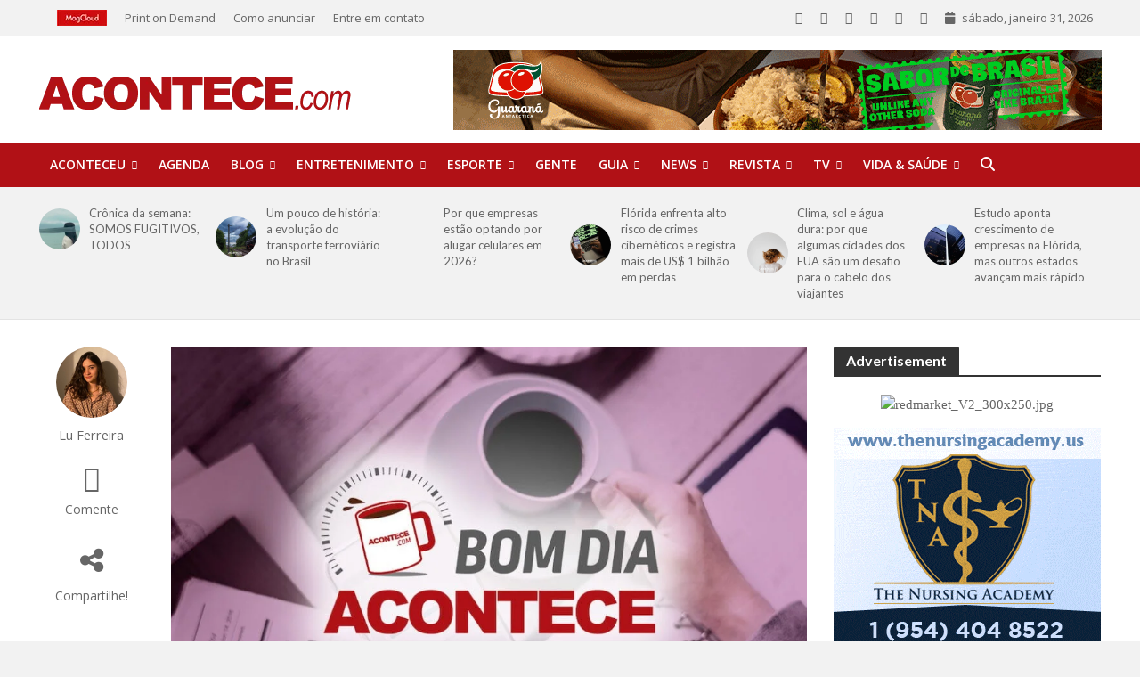

--- FILE ---
content_type: text/html; charset=UTF-8
request_url: https://acontece.com/tempo-de-reflexao-e-esperanca-sexta-da-paixao-e-domingo-de-pascoa/
body_size: 89017
content:
<!DOCTYPE html>
<html lang="pt-BR">
<head>
<meta charset="UTF-8">
<meta name="viewport" content="width=device-width,initial-scale=1.0">
<link rel="pingback" href="https://acontece.com/xmlrpc.php">
<link rel="profile" href="https://gmpg.org/xfn/11" />
<meta name='robots' content='index, follow, max-image-preview:large, max-snippet:-1, max-video-preview:-1' />
	<style>img:is([sizes="auto" i], [sizes^="auto," i]) { contain-intrinsic-size: 3000px 1500px }</style>
	
	<!-- This site is optimized with the Yoast SEO plugin v26.6 - https://yoast.com/wordpress/plugins/seo/ -->
	<title>Tempo de Reflexão e Esperança: Sexta da Paixão e Domingo de Páscoa! - Acontece</title>
	<link rel="canonical" href="https://acontece.com/tempo-de-reflexao-e-esperanca-sexta-da-paixao-e-domingo-de-pascoa/" />
	<meta property="og:locale" content="pt_BR" />
	<meta property="og:type" content="article" />
	<meta property="og:title" content="Tempo de Reflexão e Esperança: Sexta da Paixão e Domingo de Páscoa! - Acontece" />
	<meta property="og:description" content="Boletim Bom Dia Acontece de sexta-feira, 07 de abril de 2023 🅰️DÓLAR HOJE Comercial: R$ 5,05 Turismo: R$ 5,25 Link para este grupo da WhatsApp: https://bit.ly/3rBWH5d 🅰️ACONTECE&nbsp; Hoje é sexta-feira da Paixão, um dia sagrado para os cristãos que marca a crucificação e morte de Jesus Cristo. Neste dia, muitos fiéis optam por não comer [&hellip;]" />
	<meta property="og:url" content="https://acontece.com/tempo-de-reflexao-e-esperanca-sexta-da-paixao-e-domingo-de-pascoa/" />
	<meta property="og:site_name" content="Acontece" />
	<meta property="article:publisher" content="https://www.facebook.com/AconteceMagazine" />
	<meta property="article:published_time" content="2023-04-07T15:30:37+00:00" />
	<meta property="article:modified_time" content="2023-04-07T15:30:38+00:00" />
	<meta property="og:image" content="https://acontece.com/wp-content/uploads/2022/04/6-sexta-feira-bom-dia-1.jpg" />
	<meta property="og:image:width" content="1000" />
	<meta property="og:image:height" content="750" />
	<meta property="og:image:type" content="image/jpeg" />
	<meta name="author" content="Lu Ferreira" />
	<meta name="twitter:card" content="summary_large_image" />
	<meta name="twitter:creator" content="@acontececom" />
	<meta name="twitter:site" content="@acontececom" />
	<meta name="twitter:label1" content="Escrito por" />
	<meta name="twitter:data1" content="Lu Ferreira" />
	<meta name="twitter:label2" content="Est. tempo de leitura" />
	<meta name="twitter:data2" content="4 minutos" />
	<script type="application/ld+json" class="yoast-schema-graph">{"@context":"https://schema.org","@graph":[{"@type":"WebPage","@id":"https://acontece.com/tempo-de-reflexao-e-esperanca-sexta-da-paixao-e-domingo-de-pascoa/","url":"https://acontece.com/tempo-de-reflexao-e-esperanca-sexta-da-paixao-e-domingo-de-pascoa/","name":"Tempo de Reflexão e Esperança: Sexta da Paixão e Domingo de Páscoa! - Acontece","isPartOf":{"@id":"https://acontece.com/#website"},"primaryImageOfPage":{"@id":"https://acontece.com/tempo-de-reflexao-e-esperanca-sexta-da-paixao-e-domingo-de-pascoa/#primaryimage"},"image":{"@id":"https://acontece.com/tempo-de-reflexao-e-esperanca-sexta-da-paixao-e-domingo-de-pascoa/#primaryimage"},"thumbnailUrl":"https://acontece.com/wp-content/uploads/2022/04/6-sexta-feira-bom-dia-1.jpg","datePublished":"2023-04-07T15:30:37+00:00","dateModified":"2023-04-07T15:30:38+00:00","author":{"@id":"https://acontece.com/#/schema/person/ab03f903e80d6078d9eaa0799954bba1"},"breadcrumb":{"@id":"https://acontece.com/tempo-de-reflexao-e-esperanca-sexta-da-paixao-e-domingo-de-pascoa/#breadcrumb"},"inLanguage":"pt-BR","potentialAction":[{"@type":"ReadAction","target":["https://acontece.com/tempo-de-reflexao-e-esperanca-sexta-da-paixao-e-domingo-de-pascoa/"]}]},{"@type":"ImageObject","inLanguage":"pt-BR","@id":"https://acontece.com/tempo-de-reflexao-e-esperanca-sexta-da-paixao-e-domingo-de-pascoa/#primaryimage","url":"https://acontece.com/wp-content/uploads/2022/04/6-sexta-feira-bom-dia-1.jpg","contentUrl":"https://acontece.com/wp-content/uploads/2022/04/6-sexta-feira-bom-dia-1.jpg","width":1000,"height":750},{"@type":"BreadcrumbList","@id":"https://acontece.com/tempo-de-reflexao-e-esperanca-sexta-da-paixao-e-domingo-de-pascoa/#breadcrumb","itemListElement":[{"@type":"ListItem","position":1,"name":"Início","item":"https://acontece.com/"},{"@type":"ListItem","position":2,"name":"Tempo de Reflexão e Esperança: Sexta da Paixão e Domingo de Páscoa!"}]},{"@type":"WebSite","@id":"https://acontece.com/#website","url":"https://acontece.com/","name":"Acontece","description":"Revista Brasileira na Florida","potentialAction":[{"@type":"SearchAction","target":{"@type":"EntryPoint","urlTemplate":"https://acontece.com/?s={search_term_string}"},"query-input":{"@type":"PropertyValueSpecification","valueRequired":true,"valueName":"search_term_string"}}],"inLanguage":"pt-BR"},{"@type":"Person","@id":"https://acontece.com/#/schema/person/ab03f903e80d6078d9eaa0799954bba1","name":"Lu Ferreira","image":{"@type":"ImageObject","inLanguage":"pt-BR","@id":"https://acontece.com/#/schema/person/image/","url":"https://secure.gravatar.com/avatar/5c3a8b24d0d86a66d5b03e7e4d9f6234761113fd8b94396d11799551f899c7be?s=96&d=mm&r=g","contentUrl":"https://secure.gravatar.com/avatar/5c3a8b24d0d86a66d5b03e7e4d9f6234761113fd8b94396d11799551f899c7be?s=96&d=mm&r=g","caption":"Lu Ferreira"},"url":"https://acontece.com/author/luiza-ferreira/"}]}</script>
	<!-- / Yoast SEO plugin. -->


<link rel='dns-prefetch' href='//maps.googleapis.com' />
<link rel='dns-prefetch' href='//meet.jit.si' />
<link rel='dns-prefetch' href='//code.jquery.com' />
<link rel='dns-prefetch' href='//fonts.googleapis.com' />
<link rel="alternate" type="application/rss+xml" title="Feed para Acontece &raquo;" href="https://acontece.com/feed/" />
<link rel="alternate" type="application/rss+xml" title="Feed de comentários para Acontece &raquo;" href="https://acontece.com/comments/feed/" />
<link rel="alternate" type="application/rss+xml" title="Feed de comentários para Acontece &raquo; Tempo de Reflexão e Esperança: Sexta da Paixão e Domingo de Páscoa!" href="https://acontece.com/tempo-de-reflexao-e-esperanca-sexta-da-paixao-e-domingo-de-pascoa/feed/" />
		<!-- This site uses the Google Analytics by MonsterInsights plugin v9.11.0 - Using Analytics tracking - https://www.monsterinsights.com/ -->
							<script src="//www.googletagmanager.com/gtag/js?id=G-7Y1J5K1LS5"  data-cfasync="false" data-wpfc-render="false" type="text/javascript" async></script>
			<script data-cfasync="false" data-wpfc-render="false" type="text/javascript">
				var mi_version = '9.11.0';
				var mi_track_user = true;
				var mi_no_track_reason = '';
								var MonsterInsightsDefaultLocations = {"page_location":"https:\/\/acontece.com\/tempo-de-reflexao-e-esperanca-sexta-da-paixao-e-domingo-de-pascoa\/"};
								if ( typeof MonsterInsightsPrivacyGuardFilter === 'function' ) {
					var MonsterInsightsLocations = (typeof MonsterInsightsExcludeQuery === 'object') ? MonsterInsightsPrivacyGuardFilter( MonsterInsightsExcludeQuery ) : MonsterInsightsPrivacyGuardFilter( MonsterInsightsDefaultLocations );
				} else {
					var MonsterInsightsLocations = (typeof MonsterInsightsExcludeQuery === 'object') ? MonsterInsightsExcludeQuery : MonsterInsightsDefaultLocations;
				}

								var disableStrs = [
										'ga-disable-G-7Y1J5K1LS5',
									];

				/* Function to detect opted out users */
				function __gtagTrackerIsOptedOut() {
					for (var index = 0; index < disableStrs.length; index++) {
						if (document.cookie.indexOf(disableStrs[index] + '=true') > -1) {
							return true;
						}
					}

					return false;
				}

				/* Disable tracking if the opt-out cookie exists. */
				if (__gtagTrackerIsOptedOut()) {
					for (var index = 0; index < disableStrs.length; index++) {
						window[disableStrs[index]] = true;
					}
				}

				/* Opt-out function */
				function __gtagTrackerOptout() {
					for (var index = 0; index < disableStrs.length; index++) {
						document.cookie = disableStrs[index] + '=true; expires=Thu, 31 Dec 2099 23:59:59 UTC; path=/';
						window[disableStrs[index]] = true;
					}
				}

				if ('undefined' === typeof gaOptout) {
					function gaOptout() {
						__gtagTrackerOptout();
					}
				}
								window.dataLayer = window.dataLayer || [];

				window.MonsterInsightsDualTracker = {
					helpers: {},
					trackers: {},
				};
				if (mi_track_user) {
					function __gtagDataLayer() {
						dataLayer.push(arguments);
					}

					function __gtagTracker(type, name, parameters) {
						if (!parameters) {
							parameters = {};
						}

						if (parameters.send_to) {
							__gtagDataLayer.apply(null, arguments);
							return;
						}

						if (type === 'event') {
														parameters.send_to = monsterinsights_frontend.v4_id;
							var hookName = name;
							if (typeof parameters['event_category'] !== 'undefined') {
								hookName = parameters['event_category'] + ':' + name;
							}

							if (typeof MonsterInsightsDualTracker.trackers[hookName] !== 'undefined') {
								MonsterInsightsDualTracker.trackers[hookName](parameters);
							} else {
								__gtagDataLayer('event', name, parameters);
							}
							
						} else {
							__gtagDataLayer.apply(null, arguments);
						}
					}

					__gtagTracker('js', new Date());
					__gtagTracker('set', {
						'developer_id.dZGIzZG': true,
											});
					if ( MonsterInsightsLocations.page_location ) {
						__gtagTracker('set', MonsterInsightsLocations);
					}
										__gtagTracker('config', 'G-7Y1J5K1LS5', {"forceSSL":"true","link_attribution":"true"} );
										window.gtag = __gtagTracker;										(function () {
						/* https://developers.google.com/analytics/devguides/collection/analyticsjs/ */
						/* ga and __gaTracker compatibility shim. */
						var noopfn = function () {
							return null;
						};
						var newtracker = function () {
							return new Tracker();
						};
						var Tracker = function () {
							return null;
						};
						var p = Tracker.prototype;
						p.get = noopfn;
						p.set = noopfn;
						p.send = function () {
							var args = Array.prototype.slice.call(arguments);
							args.unshift('send');
							__gaTracker.apply(null, args);
						};
						var __gaTracker = function () {
							var len = arguments.length;
							if (len === 0) {
								return;
							}
							var f = arguments[len - 1];
							if (typeof f !== 'object' || f === null || typeof f.hitCallback !== 'function') {
								if ('send' === arguments[0]) {
									var hitConverted, hitObject = false, action;
									if ('event' === arguments[1]) {
										if ('undefined' !== typeof arguments[3]) {
											hitObject = {
												'eventAction': arguments[3],
												'eventCategory': arguments[2],
												'eventLabel': arguments[4],
												'value': arguments[5] ? arguments[5] : 1,
											}
										}
									}
									if ('pageview' === arguments[1]) {
										if ('undefined' !== typeof arguments[2]) {
											hitObject = {
												'eventAction': 'page_view',
												'page_path': arguments[2],
											}
										}
									}
									if (typeof arguments[2] === 'object') {
										hitObject = arguments[2];
									}
									if (typeof arguments[5] === 'object') {
										Object.assign(hitObject, arguments[5]);
									}
									if ('undefined' !== typeof arguments[1].hitType) {
										hitObject = arguments[1];
										if ('pageview' === hitObject.hitType) {
											hitObject.eventAction = 'page_view';
										}
									}
									if (hitObject) {
										action = 'timing' === arguments[1].hitType ? 'timing_complete' : hitObject.eventAction;
										hitConverted = mapArgs(hitObject);
										__gtagTracker('event', action, hitConverted);
									}
								}
								return;
							}

							function mapArgs(args) {
								var arg, hit = {};
								var gaMap = {
									'eventCategory': 'event_category',
									'eventAction': 'event_action',
									'eventLabel': 'event_label',
									'eventValue': 'event_value',
									'nonInteraction': 'non_interaction',
									'timingCategory': 'event_category',
									'timingVar': 'name',
									'timingValue': 'value',
									'timingLabel': 'event_label',
									'page': 'page_path',
									'location': 'page_location',
									'title': 'page_title',
									'referrer' : 'page_referrer',
								};
								for (arg in args) {
																		if (!(!args.hasOwnProperty(arg) || !gaMap.hasOwnProperty(arg))) {
										hit[gaMap[arg]] = args[arg];
									} else {
										hit[arg] = args[arg];
									}
								}
								return hit;
							}

							try {
								f.hitCallback();
							} catch (ex) {
							}
						};
						__gaTracker.create = newtracker;
						__gaTracker.getByName = newtracker;
						__gaTracker.getAll = function () {
							return [];
						};
						__gaTracker.remove = noopfn;
						__gaTracker.loaded = true;
						window['__gaTracker'] = __gaTracker;
					})();
									} else {
										console.log("");
					(function () {
						function __gtagTracker() {
							return null;
						}

						window['__gtagTracker'] = __gtagTracker;
						window['gtag'] = __gtagTracker;
					})();
									}
			</script>
							<!-- / Google Analytics by MonsterInsights -->
		<script type="text/javascript">
/* <![CDATA[ */
window._wpemojiSettings = {"baseUrl":"https:\/\/s.w.org\/images\/core\/emoji\/16.0.1\/72x72\/","ext":".png","svgUrl":"https:\/\/s.w.org\/images\/core\/emoji\/16.0.1\/svg\/","svgExt":".svg","source":{"concatemoji":"https:\/\/acontece.com\/wp-includes\/js\/wp-emoji-release.min.js?ver=6.8.3"}};
/*! This file is auto-generated */
!function(s,n){var o,i,e;function c(e){try{var t={supportTests:e,timestamp:(new Date).valueOf()};sessionStorage.setItem(o,JSON.stringify(t))}catch(e){}}function p(e,t,n){e.clearRect(0,0,e.canvas.width,e.canvas.height),e.fillText(t,0,0);var t=new Uint32Array(e.getImageData(0,0,e.canvas.width,e.canvas.height).data),a=(e.clearRect(0,0,e.canvas.width,e.canvas.height),e.fillText(n,0,0),new Uint32Array(e.getImageData(0,0,e.canvas.width,e.canvas.height).data));return t.every(function(e,t){return e===a[t]})}function u(e,t){e.clearRect(0,0,e.canvas.width,e.canvas.height),e.fillText(t,0,0);for(var n=e.getImageData(16,16,1,1),a=0;a<n.data.length;a++)if(0!==n.data[a])return!1;return!0}function f(e,t,n,a){switch(t){case"flag":return n(e,"\ud83c\udff3\ufe0f\u200d\u26a7\ufe0f","\ud83c\udff3\ufe0f\u200b\u26a7\ufe0f")?!1:!n(e,"\ud83c\udde8\ud83c\uddf6","\ud83c\udde8\u200b\ud83c\uddf6")&&!n(e,"\ud83c\udff4\udb40\udc67\udb40\udc62\udb40\udc65\udb40\udc6e\udb40\udc67\udb40\udc7f","\ud83c\udff4\u200b\udb40\udc67\u200b\udb40\udc62\u200b\udb40\udc65\u200b\udb40\udc6e\u200b\udb40\udc67\u200b\udb40\udc7f");case"emoji":return!a(e,"\ud83e\udedf")}return!1}function g(e,t,n,a){var r="undefined"!=typeof WorkerGlobalScope&&self instanceof WorkerGlobalScope?new OffscreenCanvas(300,150):s.createElement("canvas"),o=r.getContext("2d",{willReadFrequently:!0}),i=(o.textBaseline="top",o.font="600 32px Arial",{});return e.forEach(function(e){i[e]=t(o,e,n,a)}),i}function t(e){var t=s.createElement("script");t.src=e,t.defer=!0,s.head.appendChild(t)}"undefined"!=typeof Promise&&(o="wpEmojiSettingsSupports",i=["flag","emoji"],n.supports={everything:!0,everythingExceptFlag:!0},e=new Promise(function(e){s.addEventListener("DOMContentLoaded",e,{once:!0})}),new Promise(function(t){var n=function(){try{var e=JSON.parse(sessionStorage.getItem(o));if("object"==typeof e&&"number"==typeof e.timestamp&&(new Date).valueOf()<e.timestamp+604800&&"object"==typeof e.supportTests)return e.supportTests}catch(e){}return null}();if(!n){if("undefined"!=typeof Worker&&"undefined"!=typeof OffscreenCanvas&&"undefined"!=typeof URL&&URL.createObjectURL&&"undefined"!=typeof Blob)try{var e="postMessage("+g.toString()+"("+[JSON.stringify(i),f.toString(),p.toString(),u.toString()].join(",")+"));",a=new Blob([e],{type:"text/javascript"}),r=new Worker(URL.createObjectURL(a),{name:"wpTestEmojiSupports"});return void(r.onmessage=function(e){c(n=e.data),r.terminate(),t(n)})}catch(e){}c(n=g(i,f,p,u))}t(n)}).then(function(e){for(var t in e)n.supports[t]=e[t],n.supports.everything=n.supports.everything&&n.supports[t],"flag"!==t&&(n.supports.everythingExceptFlag=n.supports.everythingExceptFlag&&n.supports[t]);n.supports.everythingExceptFlag=n.supports.everythingExceptFlag&&!n.supports.flag,n.DOMReady=!1,n.readyCallback=function(){n.DOMReady=!0}}).then(function(){return e}).then(function(){var e;n.supports.everything||(n.readyCallback(),(e=n.source||{}).concatemoji?t(e.concatemoji):e.wpemoji&&e.twemoji&&(t(e.twemoji),t(e.wpemoji)))}))}((window,document),window._wpemojiSettings);
/* ]]> */
</script>
<!-- acontece.com is managing ads with Advanced Ads 2.0.14 – https://wpadvancedads.com/ --><script id="acont-ready">
			window.advanced_ads_ready=function(e,a){a=a||"complete";var d=function(e){return"interactive"===a?"loading"!==e:"complete"===e};d(document.readyState)?e():document.addEventListener("readystatechange",(function(a){d(a.target.readyState)&&e()}),{once:"interactive"===a})},window.advanced_ads_ready_queue=window.advanced_ads_ready_queue||[];		</script>
		
<link rel='stylesheet' id='jquery-ui-css' href='https://code.jquery.com/ui/1.13.2/themes/base/jquery-ui.css?ver=1.13.2' type='text/css' media='all' />
<style id='wp-emoji-styles-inline-css' type='text/css'>

	img.wp-smiley, img.emoji {
		display: inline !important;
		border: none !important;
		box-shadow: none !important;
		height: 1em !important;
		width: 1em !important;
		margin: 0 0.07em !important;
		vertical-align: -0.1em !important;
		background: none !important;
		padding: 0 !important;
	}
</style>
<link rel='stylesheet' id='wp-block-library-css' href='https://acontece.com/wp-includes/css/dist/block-library/style.min.css?ver=6.8.3' type='text/css' media='all' />
<style id='classic-theme-styles-inline-css' type='text/css'>
/*! This file is auto-generated */
.wp-block-button__link{color:#fff;background-color:#32373c;border-radius:9999px;box-shadow:none;text-decoration:none;padding:calc(.667em + 2px) calc(1.333em + 2px);font-size:1.125em}.wp-block-file__button{background:#32373c;color:#fff;text-decoration:none}
</style>
<style id='global-styles-inline-css' type='text/css'>
:root{--wp--preset--aspect-ratio--square: 1;--wp--preset--aspect-ratio--4-3: 4/3;--wp--preset--aspect-ratio--3-4: 3/4;--wp--preset--aspect-ratio--3-2: 3/2;--wp--preset--aspect-ratio--2-3: 2/3;--wp--preset--aspect-ratio--16-9: 16/9;--wp--preset--aspect-ratio--9-16: 9/16;--wp--preset--color--black: #000000;--wp--preset--color--cyan-bluish-gray: #abb8c3;--wp--preset--color--white: #ffffff;--wp--preset--color--pale-pink: #f78da7;--wp--preset--color--vivid-red: #cf2e2e;--wp--preset--color--luminous-vivid-orange: #ff6900;--wp--preset--color--luminous-vivid-amber: #fcb900;--wp--preset--color--light-green-cyan: #7bdcb5;--wp--preset--color--vivid-green-cyan: #00d084;--wp--preset--color--pale-cyan-blue: #8ed1fc;--wp--preset--color--vivid-cyan-blue: #0693e3;--wp--preset--color--vivid-purple: #9b51e0;--wp--preset--color--herald-acc: #b11116;--wp--preset--color--herald-meta: #999999;--wp--preset--color--herald-txt: #666666;--wp--preset--color--herald-bg: #ffffff;--wp--preset--color--herald-cat-10386: #b11116;--wp--preset--color--herald-cat-10352: #b11116;--wp--preset--color--herald-cat-10349: #ed1c24;--wp--preset--color--herald-cat-10350: #ed1c24;--wp--preset--color--herald-cat-10417: #ed1c24;--wp--preset--color--herald-cat-10354: #ed1c24;--wp--preset--color--herald-cat-10355: #ed1c24;--wp--preset--color--herald-cat-10415: #ed1c24;--wp--preset--color--herald-cat-10357: #ed1c24;--wp--preset--color--herald-cat-10361: #ed1c24;--wp--preset--color--herald-cat-10359: #ed1c24;--wp--preset--color--herald-cat-10346: #3cb043;--wp--preset--color--herald-cat-10365: #3cb043;--wp--preset--color--herald-cat-10360: #ed1c24;--wp--preset--color--herald-cat-10364: #80471c;--wp--preset--color--herald-cat-10370: #80471c;--wp--preset--color--herald-cat-10367: #2e2e2e;--wp--preset--color--herald-cat-10371: #2e2e2e;--wp--preset--color--herald-cat-10407: #2e2e2e;--wp--preset--color--herald-cat-10375: #2e2e2e;--wp--preset--color--herald-cat-10366: #bb8d59;--wp--preset--color--herald-cat-10402: #bb8d59;--wp--preset--color--herald-cat-10403: #ed1c24;--wp--preset--color--herald-cat-10362: #2431a8;--wp--preset--color--herald-cat-10395: #2431a8;--wp--preset--color--herald-cat-10376: #2431a8;--wp--preset--color--herald-cat-10396: #2431a8;--wp--preset--color--herald-cat-10363: #2a6aff;--wp--preset--color--herald-cat-10351: #2a6aff;--wp--preset--color--herald-cat-10419: #2a6aff;--wp--preset--color--herald-cat-10374: #2a6aff;--wp--preset--color--herald-cat-10377: #2a6aff;--wp--preset--color--herald-cat-10368: #7c1236;--wp--preset--color--herald-cat-10345: #b11116;--wp--preset--color--herald-cat-10369: #666666;--wp--preset--color--herald-cat-10397: #666666;--wp--preset--color--herald-cat-10414: #666666;--wp--preset--color--herald-cat-10385: #666666;--wp--preset--color--herald-cat-10413: #666666;--wp--preset--color--herald-cat-17053: #ed1c24;--wp--preset--color--herald-cat-17161: #ed1c24;--wp--preset--color--herald-cat-17162: #2e2e2e;--wp--preset--color--herald-cat-17163: #666666;--wp--preset--color--herald-cat-17164: #666666;--wp--preset--color--herald-cat-17165: #666666;--wp--preset--color--herald-cat-17166: #666666;--wp--preset--color--herald-cat-22415: #bb8d59;--wp--preset--color--herald-cat-22416: #bb8d59;--wp--preset--color--herald-cat-22417: #bb8d59;--wp--preset--color--herald-cat-22418: #bb8d59;--wp--preset--gradient--vivid-cyan-blue-to-vivid-purple: linear-gradient(135deg,rgba(6,147,227,1) 0%,rgb(155,81,224) 100%);--wp--preset--gradient--light-green-cyan-to-vivid-green-cyan: linear-gradient(135deg,rgb(122,220,180) 0%,rgb(0,208,130) 100%);--wp--preset--gradient--luminous-vivid-amber-to-luminous-vivid-orange: linear-gradient(135deg,rgba(252,185,0,1) 0%,rgba(255,105,0,1) 100%);--wp--preset--gradient--luminous-vivid-orange-to-vivid-red: linear-gradient(135deg,rgba(255,105,0,1) 0%,rgb(207,46,46) 100%);--wp--preset--gradient--very-light-gray-to-cyan-bluish-gray: linear-gradient(135deg,rgb(238,238,238) 0%,rgb(169,184,195) 100%);--wp--preset--gradient--cool-to-warm-spectrum: linear-gradient(135deg,rgb(74,234,220) 0%,rgb(151,120,209) 20%,rgb(207,42,186) 40%,rgb(238,44,130) 60%,rgb(251,105,98) 80%,rgb(254,248,76) 100%);--wp--preset--gradient--blush-light-purple: linear-gradient(135deg,rgb(255,206,236) 0%,rgb(152,150,240) 100%);--wp--preset--gradient--blush-bordeaux: linear-gradient(135deg,rgb(254,205,165) 0%,rgb(254,45,45) 50%,rgb(107,0,62) 100%);--wp--preset--gradient--luminous-dusk: linear-gradient(135deg,rgb(255,203,112) 0%,rgb(199,81,192) 50%,rgb(65,88,208) 100%);--wp--preset--gradient--pale-ocean: linear-gradient(135deg,rgb(255,245,203) 0%,rgb(182,227,212) 50%,rgb(51,167,181) 100%);--wp--preset--gradient--electric-grass: linear-gradient(135deg,rgb(202,248,128) 0%,rgb(113,206,126) 100%);--wp--preset--gradient--midnight: linear-gradient(135deg,rgb(2,3,129) 0%,rgb(40,116,252) 100%);--wp--preset--font-size--small: 12.8px;--wp--preset--font-size--medium: 20px;--wp--preset--font-size--large: 22.4px;--wp--preset--font-size--x-large: 42px;--wp--preset--font-size--normal: 16px;--wp--preset--font-size--huge: 28.8px;--wp--preset--spacing--20: 0.44rem;--wp--preset--spacing--30: 0.67rem;--wp--preset--spacing--40: 1rem;--wp--preset--spacing--50: 1.5rem;--wp--preset--spacing--60: 2.25rem;--wp--preset--spacing--70: 3.38rem;--wp--preset--spacing--80: 5.06rem;--wp--preset--shadow--natural: 6px 6px 9px rgba(0, 0, 0, 0.2);--wp--preset--shadow--deep: 12px 12px 50px rgba(0, 0, 0, 0.4);--wp--preset--shadow--sharp: 6px 6px 0px rgba(0, 0, 0, 0.2);--wp--preset--shadow--outlined: 6px 6px 0px -3px rgba(255, 255, 255, 1), 6px 6px rgba(0, 0, 0, 1);--wp--preset--shadow--crisp: 6px 6px 0px rgba(0, 0, 0, 1);}:where(.is-layout-flex){gap: 0.5em;}:where(.is-layout-grid){gap: 0.5em;}body .is-layout-flex{display: flex;}.is-layout-flex{flex-wrap: wrap;align-items: center;}.is-layout-flex > :is(*, div){margin: 0;}body .is-layout-grid{display: grid;}.is-layout-grid > :is(*, div){margin: 0;}:where(.wp-block-columns.is-layout-flex){gap: 2em;}:where(.wp-block-columns.is-layout-grid){gap: 2em;}:where(.wp-block-post-template.is-layout-flex){gap: 1.25em;}:where(.wp-block-post-template.is-layout-grid){gap: 1.25em;}.has-black-color{color: var(--wp--preset--color--black) !important;}.has-cyan-bluish-gray-color{color: var(--wp--preset--color--cyan-bluish-gray) !important;}.has-white-color{color: var(--wp--preset--color--white) !important;}.has-pale-pink-color{color: var(--wp--preset--color--pale-pink) !important;}.has-vivid-red-color{color: var(--wp--preset--color--vivid-red) !important;}.has-luminous-vivid-orange-color{color: var(--wp--preset--color--luminous-vivid-orange) !important;}.has-luminous-vivid-amber-color{color: var(--wp--preset--color--luminous-vivid-amber) !important;}.has-light-green-cyan-color{color: var(--wp--preset--color--light-green-cyan) !important;}.has-vivid-green-cyan-color{color: var(--wp--preset--color--vivid-green-cyan) !important;}.has-pale-cyan-blue-color{color: var(--wp--preset--color--pale-cyan-blue) !important;}.has-vivid-cyan-blue-color{color: var(--wp--preset--color--vivid-cyan-blue) !important;}.has-vivid-purple-color{color: var(--wp--preset--color--vivid-purple) !important;}.has-black-background-color{background-color: var(--wp--preset--color--black) !important;}.has-cyan-bluish-gray-background-color{background-color: var(--wp--preset--color--cyan-bluish-gray) !important;}.has-white-background-color{background-color: var(--wp--preset--color--white) !important;}.has-pale-pink-background-color{background-color: var(--wp--preset--color--pale-pink) !important;}.has-vivid-red-background-color{background-color: var(--wp--preset--color--vivid-red) !important;}.has-luminous-vivid-orange-background-color{background-color: var(--wp--preset--color--luminous-vivid-orange) !important;}.has-luminous-vivid-amber-background-color{background-color: var(--wp--preset--color--luminous-vivid-amber) !important;}.has-light-green-cyan-background-color{background-color: var(--wp--preset--color--light-green-cyan) !important;}.has-vivid-green-cyan-background-color{background-color: var(--wp--preset--color--vivid-green-cyan) !important;}.has-pale-cyan-blue-background-color{background-color: var(--wp--preset--color--pale-cyan-blue) !important;}.has-vivid-cyan-blue-background-color{background-color: var(--wp--preset--color--vivid-cyan-blue) !important;}.has-vivid-purple-background-color{background-color: var(--wp--preset--color--vivid-purple) !important;}.has-black-border-color{border-color: var(--wp--preset--color--black) !important;}.has-cyan-bluish-gray-border-color{border-color: var(--wp--preset--color--cyan-bluish-gray) !important;}.has-white-border-color{border-color: var(--wp--preset--color--white) !important;}.has-pale-pink-border-color{border-color: var(--wp--preset--color--pale-pink) !important;}.has-vivid-red-border-color{border-color: var(--wp--preset--color--vivid-red) !important;}.has-luminous-vivid-orange-border-color{border-color: var(--wp--preset--color--luminous-vivid-orange) !important;}.has-luminous-vivid-amber-border-color{border-color: var(--wp--preset--color--luminous-vivid-amber) !important;}.has-light-green-cyan-border-color{border-color: var(--wp--preset--color--light-green-cyan) !important;}.has-vivid-green-cyan-border-color{border-color: var(--wp--preset--color--vivid-green-cyan) !important;}.has-pale-cyan-blue-border-color{border-color: var(--wp--preset--color--pale-cyan-blue) !important;}.has-vivid-cyan-blue-border-color{border-color: var(--wp--preset--color--vivid-cyan-blue) !important;}.has-vivid-purple-border-color{border-color: var(--wp--preset--color--vivid-purple) !important;}.has-vivid-cyan-blue-to-vivid-purple-gradient-background{background: var(--wp--preset--gradient--vivid-cyan-blue-to-vivid-purple) !important;}.has-light-green-cyan-to-vivid-green-cyan-gradient-background{background: var(--wp--preset--gradient--light-green-cyan-to-vivid-green-cyan) !important;}.has-luminous-vivid-amber-to-luminous-vivid-orange-gradient-background{background: var(--wp--preset--gradient--luminous-vivid-amber-to-luminous-vivid-orange) !important;}.has-luminous-vivid-orange-to-vivid-red-gradient-background{background: var(--wp--preset--gradient--luminous-vivid-orange-to-vivid-red) !important;}.has-very-light-gray-to-cyan-bluish-gray-gradient-background{background: var(--wp--preset--gradient--very-light-gray-to-cyan-bluish-gray) !important;}.has-cool-to-warm-spectrum-gradient-background{background: var(--wp--preset--gradient--cool-to-warm-spectrum) !important;}.has-blush-light-purple-gradient-background{background: var(--wp--preset--gradient--blush-light-purple) !important;}.has-blush-bordeaux-gradient-background{background: var(--wp--preset--gradient--blush-bordeaux) !important;}.has-luminous-dusk-gradient-background{background: var(--wp--preset--gradient--luminous-dusk) !important;}.has-pale-ocean-gradient-background{background: var(--wp--preset--gradient--pale-ocean) !important;}.has-electric-grass-gradient-background{background: var(--wp--preset--gradient--electric-grass) !important;}.has-midnight-gradient-background{background: var(--wp--preset--gradient--midnight) !important;}.has-small-font-size{font-size: var(--wp--preset--font-size--small) !important;}.has-medium-font-size{font-size: var(--wp--preset--font-size--medium) !important;}.has-large-font-size{font-size: var(--wp--preset--font-size--large) !important;}.has-x-large-font-size{font-size: var(--wp--preset--font-size--x-large) !important;}
:where(.wp-block-post-template.is-layout-flex){gap: 1.25em;}:where(.wp-block-post-template.is-layout-grid){gap: 1.25em;}
:where(.wp-block-columns.is-layout-flex){gap: 2em;}:where(.wp-block-columns.is-layout-grid){gap: 2em;}
:root :where(.wp-block-pullquote){font-size: 1.5em;line-height: 1.6;}
</style>
<link rel='stylesheet' id='mks_shortcodes_simple_line_icons-css' href='https://acontece.com/wp-content/plugins/meks-flexible-shortcodes/css/simple-line/simple-line-icons.css?ver=1.3.8' type='text/css' media='screen' />
<link rel='stylesheet' id='mks_shortcodes_css-css' href='https://acontece.com/wp-content/plugins/meks-flexible-shortcodes/css/style.css?ver=1.3.8' type='text/css' media='screen' />
<link rel='stylesheet' id='secure-copy-content-protection-public-css' href='https://acontece.com/wp-content/plugins/secure-copy-content-protection/public/css/secure-copy-content-protection-public.css?ver=4.9.4' type='text/css' media='all' />
<link rel='stylesheet' id='herald-fonts-css' href='https://fonts.googleapis.com/css?family=Open+Sans%3A400%2C600%7CLato%3A400%2C700&#038;subset=latin%2Clatin-ext&#038;ver=2.6' type='text/css' media='all' />
<link rel='stylesheet' id='herald-main-css' href='https://acontece.com/wp-content/themes/herald/assets/css/min.css?ver=2.6' type='text/css' media='all' />
<style id='herald-main-inline-css' type='text/css'>
h1, .h1, .herald-no-sid .herald-posts .h2{ font-size: 4.0rem; }h2, .h2, .herald-no-sid .herald-posts .h3{ font-size: 3.3rem; }h3, .h3, .herald-no-sid .herald-posts .h4 { font-size: 2.8rem; }h4, .h4, .herald-no-sid .herald-posts .h5 { font-size: 2.3rem; }h5, .h5, .herald-no-sid .herald-posts .h6 { font-size: 1.9rem; }h6, .h6, .herald-no-sid .herald-posts .h7 { font-size: 1.6rem; }.h7 {font-size: 1.4rem;}.herald-entry-content, .herald-sidebar{font-size: 1.6rem;}.entry-content .entry-headline{font-size: 1.9rem;}body{font-size: 1.6rem;}.widget{font-size: 1.5rem;}.herald-menu{font-size: 1.4rem;}.herald-mod-title .herald-mod-h, .herald-sidebar .widget-title{font-size: 1.6rem;}.entry-meta .meta-item, .entry-meta a, .entry-meta span{font-size: 1.4rem;}.entry-meta.meta-small .meta-item, .entry-meta.meta-small a, .entry-meta.meta-small span{font-size: 1.3rem;}.herald-site-header .header-top,.header-top .herald-in-popup,.header-top .herald-menu ul {background: #f2f2f2;color: #666666;}.header-top a {color: #666666;}.header-top a:hover,.header-top .herald-menu li:hover > a{color: #000000;}.header-top .herald-menu-popup:hover > span,.header-top .herald-menu-popup-search span:hover,.header-top .herald-menu-popup-search.herald-search-active{color: #000000;}#wp-calendar tbody td a{background: #b11116;color:#FFF;}.header-top .herald-login #loginform label,.header-top .herald-login p,.header-top a.btn-logout {color: #000000;}.header-top .herald-login #loginform input {color: #f2f2f2;}.header-top .herald-login .herald-registration-link:after {background: rgba(0,0,0,0.25);}.header-top .herald-login #loginform input[type=submit],.header-top .herald-in-popup .btn-logout {background-color: #000000;color: #f2f2f2;}.header-top a.btn-logout:hover{color: #f2f2f2;}.header-middle{background-color: #ffffff;color: #ffffff;}.header-middle a{color: #ffffff;}.header-middle.herald-header-wraper,.header-middle .col-lg-12{height: 120px;}.header-middle .site-title img{max-height: 120px;}.header-middle .sub-menu{background-color: #ffffff;}.header-middle .sub-menu a,.header-middle .herald-search-submit:hover,.header-middle li.herald-mega-menu .col-lg-3 a:hover,.header-middle li.herald-mega-menu .col-lg-3 a:hover:after{color: #111111;}.header-middle .herald-menu li:hover > a,.header-middle .herald-menu-popup-search:hover > span,.header-middle .herald-cart-icon:hover > a{color: #111111;background-color: #ffffff;}.header-middle .current-menu-parent a,.header-middle .current-menu-ancestor a,.header-middle .current_page_item > a,.header-middle .current-menu-item > a{background-color: rgba(255,255,255,0.2); }.header-middle .sub-menu > li > a,.header-middle .herald-search-submit,.header-middle li.herald-mega-menu .col-lg-3 a{color: rgba(17,17,17,0.7); }.header-middle .sub-menu > li:hover > a{color: #111111; }.header-middle .herald-in-popup{background-color: #ffffff;}.header-middle .herald-menu-popup a{color: #111111;}.header-middle .herald-in-popup{background-color: #ffffff;}.header-middle .herald-search-input{color: #111111;}.header-middle .herald-menu-popup a{color: #111111;}.header-middle .herald-menu-popup > span,.header-middle .herald-search-active > span{color: #ffffff;}.header-middle .herald-menu-popup:hover > span,.header-middle .herald-search-active > span{background-color: #ffffff;color: #111111;}.header-middle .herald-login #loginform label,.header-middle .herald-login #loginform input,.header-middle .herald-login p,.header-middle a.btn-logout,.header-middle .herald-login .herald-registration-link:hover,.header-middle .herald-login .herald-lost-password-link:hover {color: #111111;}.header-middle .herald-login .herald-registration-link:after {background: rgba(17,17,17,0.15);}.header-middle .herald-login a,.header-middle .herald-username a {color: #111111;}.header-middle .herald-login a:hover,.header-middle .herald-login .herald-registration-link,.header-middle .herald-login .herald-lost-password-link {color: #ffffff;}.header-middle .herald-login #loginform input[type=submit],.header-middle .herald-in-popup .btn-logout {background-color: #ffffff;color: #ffffff;}.header-middle a.btn-logout:hover{color: #ffffff;}.header-bottom{background: #b11116;color: #ffffff;}.header-bottom a,.header-bottom .herald-site-header .herald-search-submit{color: #ffffff;}.header-bottom a:hover{color: #424242;}.header-bottom a:hover,.header-bottom .herald-menu li:hover > a,.header-bottom li.herald-mega-menu .col-lg-3 a:hover:after{color: #424242;}.header-bottom .herald-menu li:hover > a,.header-bottom .herald-menu-popup-search:hover > span,.header-bottom .herald-cart-icon:hover > a {color: #424242;background-color: #ffffff;}.header-bottom .current-menu-parent a,.header-bottom .current-menu-ancestor a,.header-bottom .current_page_item > a,.header-bottom .current-menu-item > a {background-color: rgba(255,255,255,0.2); }.header-bottom .sub-menu{background-color: #ffffff;}.header-bottom .herald-menu li.herald-mega-menu .col-lg-3 a,.header-bottom .sub-menu > li > a,.header-bottom .herald-search-submit{color: rgba(66,66,66,0.7); }.header-bottom .herald-menu li.herald-mega-menu .col-lg-3 a:hover,.header-bottom .sub-menu > li:hover > a{color: #424242; }.header-bottom .sub-menu > li > a,.header-bottom .herald-search-submit{color: rgba(66,66,66,0.7); }.header-bottom .sub-menu > li:hover > a{color: #424242; }.header-bottom .herald-in-popup {background-color: #ffffff;}.header-bottom .herald-menu-popup a {color: #424242;}.header-bottom .herald-in-popup,.header-bottom .herald-search-input {background-color: #ffffff;}.header-bottom .herald-menu-popup a,.header-bottom .herald-search-input{color: #424242;}.header-bottom .herald-menu-popup > span,.header-bottom .herald-search-active > span{color: #ffffff;}.header-bottom .herald-menu-popup:hover > span,.header-bottom .herald-search-active > span{background-color: #ffffff;color: #424242;}.header-bottom .herald-login #loginform label,.header-bottom .herald-login #loginform input,.header-bottom .herald-login p,.header-bottom a.btn-logout,.header-bottom .herald-login .herald-registration-link:hover,.header-bottom .herald-login .herald-lost-password-link:hover,.herald-responsive-header .herald-login #loginform label,.herald-responsive-header .herald-login #loginform input,.herald-responsive-header .herald-login p,.herald-responsive-header a.btn-logout,.herald-responsive-header .herald-login .herald-registration-link:hover,.herald-responsive-header .herald-login .herald-lost-password-link:hover {color: #424242;}.header-bottom .herald-login .herald-registration-link:after,.herald-responsive-header .herald-login .herald-registration-link:after {background: rgba(66,66,66,0.15);}.header-bottom .herald-login a,.herald-responsive-header .herald-login a {color: #424242;}.header-bottom .herald-login a:hover,.header-bottom .herald-login .herald-registration-link,.header-bottom .herald-login .herald-lost-password-link,.herald-responsive-header .herald-login a:hover,.herald-responsive-header .herald-login .herald-registration-link,.herald-responsive-header .herald-login .herald-lost-password-link {color: #b11116;}.header-bottom .herald-login #loginform input[type=submit],.herald-responsive-header .herald-login #loginform input[type=submit],.header-bottom .herald-in-popup .btn-logout,.herald-responsive-header .herald-in-popup .btn-logout {background-color: #b11116;color: #ffffff;}.header-bottom a.btn-logout:hover,.herald-responsive-header a.btn-logout:hover {color: #ffffff;}.herald-header-sticky{background: #b11116;color: #ffffff;}.herald-header-sticky a{color: #ffffff;}.herald-header-sticky .herald-menu li:hover > a{color: #f2f2f2;background-color: #ffffff;}.herald-header-sticky .sub-menu{background-color: #ffffff;}.herald-header-sticky .sub-menu a{color: #f2f2f2;}.herald-header-sticky .sub-menu > li:hover > a{color: #b11116;}.herald-header-sticky .herald-in-popup,.herald-header-sticky .herald-search-input {background-color: #ffffff;}.herald-header-sticky .herald-menu-popup a{color: #f2f2f2;}.herald-header-sticky .herald-menu-popup > span,.herald-header-sticky .herald-search-active > span{color: #ffffff;}.herald-header-sticky .herald-menu-popup:hover > span,.herald-header-sticky .herald-search-active > span{background-color: #ffffff;color: #f2f2f2;}.herald-header-sticky .herald-search-input,.herald-header-sticky .herald-search-submit{color: #f2f2f2;}.herald-header-sticky .herald-menu li:hover > a,.herald-header-sticky .herald-menu-popup-search:hover > span,.herald-header-sticky .herald-cart-icon:hover a {color: #f2f2f2;background-color: #ffffff;}.herald-header-sticky .herald-login #loginform label,.herald-header-sticky .herald-login #loginform input,.herald-header-sticky .herald-login p,.herald-header-sticky a.btn-logout,.herald-header-sticky .herald-login .herald-registration-link:hover,.herald-header-sticky .herald-login .herald-lost-password-link:hover {color: #f2f2f2;}.herald-header-sticky .herald-login .herald-registration-link:after {background: rgba(242,242,242,0.15);}.herald-header-sticky .herald-login a {color: #f2f2f2;}.herald-header-sticky .herald-login a:hover,.herald-header-sticky .herald-login .herald-registration-link,.herald-header-sticky .herald-login .herald-lost-password-link {color: #b11116;}.herald-header-sticky .herald-login #loginform input[type=submit],.herald-header-sticky .herald-in-popup .btn-logout {background-color: #b11116;color: #ffffff;}.herald-header-sticky a.btn-logout:hover{color: #ffffff;}.header-trending{background: #f2f2f2;color: #666666;}.header-trending a{color: #666666;}.header-trending a:hover{color: #111111;}.herald-site-content { margin-top: 1px; }body {background-color:#f2f2f2;color: #666666;font-family: 'Open Sans';font-weight: 400;}.herald-site-content{background-color:#ffffff; box-shadow: 0 0 0 1px rgba(102,102,102,0.1);}h1, h2, h3, h4, h5, h6,.h1, .h2, .h3, .h4, .h5, .h6, .h7,.wp-block-cover .wp-block-cover-image-text, .wp-block-cover .wp-block-cover-text, .wp-block-cover h2, .wp-block-cover-image .wp-block-cover-image-text, .wp-block-cover-image .wp-block-cover-text, .wp-block-cover-image h2{font-family: 'Lato';font-weight: 700;}.header-middle .herald-menu,.header-bottom .herald-menu,.herald-header-sticky .herald-menu,.herald-mobile-nav{font-family: 'Open Sans';font-weight: 600;}.herald-menu li.herald-mega-menu .herald-ovrld .meta-category a{font-family: 'Open Sans';font-weight: 400;}.herald-entry-content blockquote p{color: #b11116;}pre {background: rgba(102,102,102,0.06);border: 1px solid rgba(102,102,102,0.2);}thead {background: rgba(102,102,102,0.06);}a,.entry-title a:hover,.herald-menu .sub-menu li .meta-category a{color: #b11116;}.entry-meta-wrapper .entry-meta span:before,.entry-meta-wrapper .entry-meta a:before,.entry-meta-wrapper .entry-meta .meta-item:before,.entry-meta-wrapper .entry-meta div,li.herald-mega-menu .sub-menu .entry-title a,.entry-meta-wrapper .herald-author-twitter{color: #666666;}.herald-mod-title h1,.herald-mod-title h2,.herald-mod-title h4{color: #ffffff;}.herald-mod-head:after,.herald-mod-title .herald-color,.widget-title:after,.widget-title span{color: #ffffff;background-color: #333333;}.herald-mod-title .herald-color a{color: #ffffff;}.herald-ovrld .meta-category a,.herald-fa-wrapper .meta-category a{background-color: #b11116;}.meta-tags a,.widget_tag_cloud a,.herald-share-meta:after,.wp-block-tag-cloud a{background: rgba(51,51,51,0.1);}h1, h2, h3, h4, h5, h6,.entry-title a {color: #333333;}.herald-pagination .page-numbers,.herald-mod-subnav a,.herald-mod-actions a,.herald-slider-controls div,.meta-tags a,.widget.widget_tag_cloud a,.herald-sidebar .mks_autor_link_wrap a,.herald-sidebar .meks-instagram-follow-link a,.mks_themeforest_widget .mks_read_more a,.herald-read-more,.wp-block-tag-cloud a{color: #666666;}.widget.widget_tag_cloud a:hover,.entry-content .meta-tags a:hover,.wp-block-tag-cloud a:hover{background-color: #b11116;color: #FFF;}.herald-pagination .prev.page-numbers,.herald-pagination .next.page-numbers,.herald-pagination .prev.page-numbers:hover,.herald-pagination .next.page-numbers:hover,.herald-pagination .page-numbers.current,.herald-pagination .page-numbers.current:hover,.herald-next a,.herald-pagination .herald-next a:hover,.herald-prev a,.herald-pagination .herald-prev a:hover,.herald-load-more a,.herald-load-more a:hover,.entry-content .herald-search-submit,.herald-mod-desc .herald-search-submit,.wpcf7-submit,body div.wpforms-container-full .wpforms-form input[type=submit], body div.wpforms-container-full .wpforms-form button[type=submit], body div.wpforms-container-full .wpforms-form .wpforms-page-button {background-color:#b11116;color: #FFF;}.herald-pagination .page-numbers:hover{background-color: rgba(102,102,102,0.1);}.widget a,.recentcomments a,.widget a:hover,.herald-sticky-next a:hover,.herald-sticky-prev a:hover,.herald-mod-subnav a:hover,.herald-mod-actions a:hover,.herald-slider-controls div:hover,.meta-tags a:hover,.widget_tag_cloud a:hover,.mks_autor_link_wrap a:hover,.meks-instagram-follow-link a:hover,.mks_themeforest_widget .mks_read_more a:hover,.herald-read-more:hover,.widget .entry-title a:hover,li.herald-mega-menu .sub-menu .entry-title a:hover,.entry-meta-wrapper .meta-item:hover a,.entry-meta-wrapper .meta-item:hover a:before,.entry-meta-wrapper .herald-share:hover > span,.entry-meta-wrapper .herald-author-name:hover,.entry-meta-wrapper .herald-author-twitter:hover,.entry-meta-wrapper .herald-author-twitter:hover:before{color:#b11116;}.widget ul li a,.widget .entry-title a,.herald-author-name,.entry-meta-wrapper .meta-item,.entry-meta-wrapper .meta-item span,.entry-meta-wrapper .meta-item a,.herald-mod-actions a{color: #666666;}.widget li:before{background: rgba(102,102,102,0.3);}.widget_categories .count{background: #b11116;color: #FFF;}input[type="submit"],button[type="submit"],body div.wpforms-container-full .wpforms-form input[type=submit]:hover, body div.wpforms-container-full .wpforms-form button[type=submit]:hover, body div.wpforms-container-full .wpforms-form .wpforms-page-button:hover,.spinner > div{background-color: #b11116;}.herald-mod-actions a:hover,.comment-body .edit-link a,.herald-breadcrumbs a:hover{color:#b11116;}.herald-header-wraper .herald-soc-nav a:hover,.meta-tags span,li.herald-mega-menu .herald-ovrld .entry-title a,li.herald-mega-menu .herald-ovrld .entry-title a:hover,.herald-ovrld .entry-meta .herald-reviews i:before{color: #FFF;}.entry-meta .meta-item, .entry-meta span, .entry-meta a,.meta-category span,.post-date,.recentcomments,.rss-date,.comment-metadata a,.entry-meta a:hover,.herald-menu li.herald-mega-menu .col-lg-3 a:after,.herald-breadcrumbs,.herald-breadcrumbs a,.entry-meta .herald-reviews i:before{color: #999999;}.herald-lay-a .herald-lay-over{background: #ffffff;}.herald-pagination a:hover,input[type="submit"]:hover,button[type="submit"]:hover,.entry-content .herald-search-submit:hover,.wpcf7-submit:hover,.herald-fa-wrapper .meta-category a:hover,.herald-ovrld .meta-category a:hover,.herald-mod-desc .herald-search-submit:hover,.herald-single-sticky .herald-share .meks_ess a:hover,body div.wpforms-container-full .wpforms-form input[type=submit]:hover, body div.wpforms-container-full .wpforms-form button[type=submit]:hover, body div.wpforms-container-full .wpforms-form .wpforms-page-button:hover{cursor: pointer;text-decoration: none;background-image: -moz-linear-gradient(left,rgba(0,0,0,0.1) 0%,rgba(0,0,0,0.1) 100%);background-image: -webkit-gradient(linear,left top,right top,color-stop(0%,rgba(0,0,0,0.1)),color-stop(100%,rgba(0,0,0,0.1)));background-image: -webkit-linear-gradient(left,rgba(0,0,0,0.1) 0%,rgba(0,0,0,0.1) 100%);background-image: -o-linear-gradient(left,rgba(0,0,0,0.1) 0%,rgba(0,0,0,0.1) 100%);background-image: -ms-linear-gradient(left,rgba(0,0,0,0.1) 0%,rgba(0,0,0,0.1) 100%);background-image: linear-gradient(to right,rgba(0,0,0,0.1) 0%,rgba(0,0,0,0.1) 100%);}.herald-sticky-next a,.herald-sticky-prev a{color: #666666;}.herald-sticky-prev a:before,.herald-sticky-next a:before,.herald-comment-action,.meta-tags span,.herald-entry-content .herald-link-pages a{background: #666666;}.herald-sticky-prev a:hover:before,.herald-sticky-next a:hover:before,.herald-comment-action:hover,div.mejs-controls .mejs-time-rail .mejs-time-current,.herald-entry-content .herald-link-pages a:hover{background: #b11116;} .herald-site-footer{background: #222222;color: #dddddd;}.herald-site-footer .widget-title span{color: #dddddd;background: transparent;}.herald-site-footer .widget-title:before{background:#dddddd;}.herald-site-footer .widget-title:after,.herald-site-footer .widget_tag_cloud a{background: rgba(221,221,221,0.1);}.herald-site-footer .widget li:before{background: rgba(221,221,221,0.3);}.herald-site-footer a,.herald-site-footer .widget a:hover,.herald-site-footer .widget .meta-category a,.herald-site-footer .herald-slider-controls .owl-prev:hover,.herald-site-footer .herald-slider-controls .owl-next:hover,.herald-site-footer .herald-slider-controls .herald-mod-actions:hover{color: #999999;}.herald-site-footer .widget a,.herald-site-footer .mks_author_widget h3{color: #dddddd;}.herald-site-footer .entry-meta .meta-item, .herald-site-footer .entry-meta span, .herald-site-footer .entry-meta a, .herald-site-footer .meta-category span, .herald-site-footer .post-date, .herald-site-footer .recentcomments, .herald-site-footer .rss-date, .herald-site-footer .comment-metadata a{color: #aaaaaa;}.herald-site-footer .mks_author_widget .mks_autor_link_wrap a, .herald-site-footer.mks_read_more a, .herald-site-footer .herald-read-more,.herald-site-footer .herald-slider-controls .owl-prev, .herald-site-footer .herald-slider-controls .owl-next, .herald-site-footer .herald-mod-wrap .herald-mod-actions a{border-color: rgba(221,221,221,0.2);}.herald-site-footer .mks_author_widget .mks_autor_link_wrap a:hover, .herald-site-footer.mks_read_more a:hover, .herald-site-footer .herald-read-more:hover,.herald-site-footer .herald-slider-controls .owl-prev:hover, .herald-site-footer .herald-slider-controls .owl-next:hover, .herald-site-footer .herald-mod-wrap .herald-mod-actions a:hover{border-color: rgba(153,153,153,0.5);}.herald-site-footer .widget_search .herald-search-input{color: #222222;}.herald-site-footer .widget_tag_cloud a:hover{background:#999999;color:#FFF;}.footer-bottom a{color:#dddddd;}.footer-bottom a:hover,.footer-bottom .herald-copyright a{color:#999999;}.footer-bottom .herald-menu li:hover > a{color: #999999;}.footer-bottom .sub-menu{background-color: rgba(0,0,0,0.5);} .herald-pagination{border-top: 1px solid rgba(51,51,51,0.1);}.entry-content a:hover,.comment-respond a:hover,.comment-reply-link:hover{border-bottom: 2px solid #b11116;}.footer-bottom .herald-copyright a:hover{border-bottom: 2px solid #999999;}.herald-slider-controls .owl-prev,.herald-slider-controls .owl-next,.herald-mod-wrap .herald-mod-actions a{border: 1px solid rgba(102,102,102,0.2);}.herald-slider-controls .owl-prev:hover,.herald-slider-controls .owl-next:hover,.herald-mod-wrap .herald-mod-actions a:hover,.herald-author .herald-socials-actions .herald-mod-actions a:hover {border-color: rgba(177,17,22,0.5);}#wp-calendar thead th,#wp-calendar tbody td,#wp-calendar tbody td:last-child{border: 1px solid rgba(102,102,102,0.1);}.herald-link-pages{border-bottom: 1px solid rgba(102,102,102,0.1);}.herald-lay-h:after,.herald-site-content .herald-related .herald-lay-h:after,.herald-lay-e:after,.herald-site-content .herald-related .herald-lay-e:after,.herald-lay-j:after,.herald-site-content .herald-related .herald-lay-j:after,.herald-lay-l:after,.herald-site-content .herald-related .herald-lay-l:after {background-color: rgba(102,102,102,0.1);}.wp-block-button__link,.wp-block-search__button{background: #b11116;}.wp-block-search__button{color: #ffffff;}input[type="text"],input[type="search"],input[type="email"], input[type="url"], input[type="tel"], input[type="number"], input[type="date"], input[type="password"], select, textarea,.herald-single-sticky,td,th,table,.mks_author_widget .mks_autor_link_wrap a,.widget .meks-instagram-follow-link a,.mks_read_more a,.herald-read-more{border-color: rgba(102,102,102,0.2);}.entry-content .herald-search-input,.herald-fake-button,input[type="text"]:focus, input[type="email"]:focus, input[type="url"]:focus, input[type="tel"]:focus, input[type="number"]:focus, input[type="date"]:focus, input[type="password"]:focus, textarea:focus{border-color: rgba(102,102,102,0.3);}.mks_author_widget .mks_autor_link_wrap a:hover,.widget .meks-instagram-follow-link a:hover,.mks_read_more a:hover,.herald-read-more:hover{border-color: rgba(177,17,22,0.5);}.comment-form,.herald-gray-area,.entry-content .herald-search-form,.herald-mod-desc .herald-search-form{background-color: rgba(102,102,102,0.06);border: 1px solid rgba(102,102,102,0.15);}.herald-boxed .herald-breadcrumbs{background-color: rgba(102,102,102,0.06);}.herald-breadcrumbs{border-color: rgba(102,102,102,0.15);}.single .herald-entry-content .herald-da,.archive .herald-posts .herald-da{border-top: 1px solid rgba(102,102,102,0.15);}.archive .herald-posts .herald-da{border-bottom: 1px solid rgba(102,102,102,0.15);}li.comment .comment-body:after{background-color: rgba(102,102,102,0.06);}.herald-pf-invert .entry-title a:hover .herald-format-icon{background: #b11116;}.herald-responsive-header,.herald-mobile-nav,.herald-responsive-header .herald-menu-popup-search .fa{color: #ffffff;background: #b11116;}.herald-responsive-header a{color: #ffffff;}.herald-mobile-nav li a{color: #ffffff;}.herald-mobile-nav li a,.herald-mobile-nav .herald-mega-menu.herald-mega-menu-classic>.sub-menu>li>a{border-bottom: 1px solid rgba(255,255,255,0.15);}.herald-mobile-nav{border-right: 1px solid rgba(255,255,255,0.15);}.herald-mobile-nav li a:hover{color: #fff;background-color: #424242;}.herald-menu-toggler{color: #ffffff;border-color: rgba(255,255,255,0.15);}.herald-goto-top{color: #ffffff;background-color: #333333;}.herald-goto-top:hover{background-color: #b11116;}.herald-responsive-header .herald-menu-popup > span,.herald-responsive-header .herald-search-active > span{color: #ffffff;}.herald-responsive-header .herald-menu-popup-search .herald-in-popup{background: #ffffff;}.herald-responsive-header .herald-search-input,.herald-responsive-header .herald-menu-popup-search .herald-search-submit{color: #666666;}a.herald-cat-10386 , .widget a.herald-cat-10386{ color: #b11116;}.herald-mod-head.herald-cat-10386:after{ background:#b11116; }.herald-mod-head.herald-cat-10386 .herald-color { background:#b11116; }.herald-ovrld .meta-category a.herald-cat-10386{ background-color: #b11116; color: #FFF;}.widget_categories .cat-item-10386 .count { background-color: #b11116;}.herald-fa-colored .herald-cat-10386 .fa-post-thumbnail:before { background-color: #b11116;}.herald-fa-wrapper .meta-category .herald-cat-10386 { background-color: #b11116;}.widget_categories .cat-item-10386 a:hover { color: #b11116;}.herald-site-footer .widget a.herald-cat-10386 { color: #b11116;}li.herald-mega-menu .sub-menu a.herald-cat-10386 { color: #b11116;}a.herald-cat-10352 , .widget a.herald-cat-10352{ color: #b11116;}.herald-mod-head.herald-cat-10352:after{ background:#b11116; }.herald-mod-head.herald-cat-10352 .herald-color { background:#b11116; }.herald-ovrld .meta-category a.herald-cat-10352{ background-color: #b11116; color: #FFF;}.widget_categories .cat-item-10352 .count { background-color: #b11116;}.herald-fa-colored .herald-cat-10352 .fa-post-thumbnail:before { background-color: #b11116;}.herald-fa-wrapper .meta-category .herald-cat-10352 { background-color: #b11116;}.widget_categories .cat-item-10352 a:hover { color: #b11116;}.herald-site-footer .widget a.herald-cat-10352 { color: #b11116;}li.herald-mega-menu .sub-menu a.herald-cat-10352 { color: #b11116;}a.herald-cat-10349 , .widget a.herald-cat-10349{ color: #ed1c24;}.herald-mod-head.herald-cat-10349:after{ background:#ed1c24; }.herald-mod-head.herald-cat-10349 .herald-color { background:#ed1c24; }.herald-ovrld .meta-category a.herald-cat-10349{ background-color: #ed1c24; color: #FFF;}.widget_categories .cat-item-10349 .count { background-color: #ed1c24;}.herald-fa-colored .herald-cat-10349 .fa-post-thumbnail:before { background-color: #ed1c24;}.herald-fa-wrapper .meta-category .herald-cat-10349 { background-color: #ed1c24;}.widget_categories .cat-item-10349 a:hover { color: #ed1c24;}.herald-site-footer .widget a.herald-cat-10349 { color: #ed1c24;}li.herald-mega-menu .sub-menu a.herald-cat-10349 { color: #ed1c24;}a.herald-cat-10350 , .widget a.herald-cat-10350{ color: #ed1c24;}.herald-mod-head.herald-cat-10350:after{ background:#ed1c24; }.herald-mod-head.herald-cat-10350 .herald-color { background:#ed1c24; }.herald-ovrld .meta-category a.herald-cat-10350{ background-color: #ed1c24; color: #FFF;}.widget_categories .cat-item-10350 .count { background-color: #ed1c24;}.herald-fa-colored .herald-cat-10350 .fa-post-thumbnail:before { background-color: #ed1c24;}.herald-fa-wrapper .meta-category .herald-cat-10350 { background-color: #ed1c24;}.widget_categories .cat-item-10350 a:hover { color: #ed1c24;}.herald-site-footer .widget a.herald-cat-10350 { color: #ed1c24;}li.herald-mega-menu .sub-menu a.herald-cat-10350 { color: #ed1c24;}a.herald-cat-10417 , .widget a.herald-cat-10417{ color: #ed1c24;}.herald-mod-head.herald-cat-10417:after{ background:#ed1c24; }.herald-mod-head.herald-cat-10417 .herald-color { background:#ed1c24; }.herald-ovrld .meta-category a.herald-cat-10417{ background-color: #ed1c24; color: #FFF;}.widget_categories .cat-item-10417 .count { background-color: #ed1c24;}.herald-fa-colored .herald-cat-10417 .fa-post-thumbnail:before { background-color: #ed1c24;}.herald-fa-wrapper .meta-category .herald-cat-10417 { background-color: #ed1c24;}.widget_categories .cat-item-10417 a:hover { color: #ed1c24;}.herald-site-footer .widget a.herald-cat-10417 { color: #ed1c24;}li.herald-mega-menu .sub-menu a.herald-cat-10417 { color: #ed1c24;}a.herald-cat-10354 , .widget a.herald-cat-10354{ color: #ed1c24;}.herald-mod-head.herald-cat-10354:after{ background:#ed1c24; }.herald-mod-head.herald-cat-10354 .herald-color { background:#ed1c24; }.herald-ovrld .meta-category a.herald-cat-10354{ background-color: #ed1c24; color: #FFF;}.widget_categories .cat-item-10354 .count { background-color: #ed1c24;}.herald-fa-colored .herald-cat-10354 .fa-post-thumbnail:before { background-color: #ed1c24;}.herald-fa-wrapper .meta-category .herald-cat-10354 { background-color: #ed1c24;}.widget_categories .cat-item-10354 a:hover { color: #ed1c24;}.herald-site-footer .widget a.herald-cat-10354 { color: #ed1c24;}li.herald-mega-menu .sub-menu a.herald-cat-10354 { color: #ed1c24;}a.herald-cat-10355 , .widget a.herald-cat-10355{ color: #ed1c24;}.herald-mod-head.herald-cat-10355:after{ background:#ed1c24; }.herald-mod-head.herald-cat-10355 .herald-color { background:#ed1c24; }.herald-ovrld .meta-category a.herald-cat-10355{ background-color: #ed1c24; color: #FFF;}.widget_categories .cat-item-10355 .count { background-color: #ed1c24;}.herald-fa-colored .herald-cat-10355 .fa-post-thumbnail:before { background-color: #ed1c24;}.herald-fa-wrapper .meta-category .herald-cat-10355 { background-color: #ed1c24;}.widget_categories .cat-item-10355 a:hover { color: #ed1c24;}.herald-site-footer .widget a.herald-cat-10355 { color: #ed1c24;}li.herald-mega-menu .sub-menu a.herald-cat-10355 { color: #ed1c24;}a.herald-cat-10415 , .widget a.herald-cat-10415{ color: #ed1c24;}.herald-mod-head.herald-cat-10415:after{ background:#ed1c24; }.herald-mod-head.herald-cat-10415 .herald-color { background:#ed1c24; }.herald-ovrld .meta-category a.herald-cat-10415{ background-color: #ed1c24; color: #FFF;}.widget_categories .cat-item-10415 .count { background-color: #ed1c24;}.herald-fa-colored .herald-cat-10415 .fa-post-thumbnail:before { background-color: #ed1c24;}.herald-fa-wrapper .meta-category .herald-cat-10415 { background-color: #ed1c24;}.widget_categories .cat-item-10415 a:hover { color: #ed1c24;}.herald-site-footer .widget a.herald-cat-10415 { color: #ed1c24;}li.herald-mega-menu .sub-menu a.herald-cat-10415 { color: #ed1c24;}a.herald-cat-10357 , .widget a.herald-cat-10357{ color: #ed1c24;}.herald-mod-head.herald-cat-10357:after{ background:#ed1c24; }.herald-mod-head.herald-cat-10357 .herald-color { background:#ed1c24; }.herald-ovrld .meta-category a.herald-cat-10357{ background-color: #ed1c24; color: #FFF;}.widget_categories .cat-item-10357 .count { background-color: #ed1c24;}.herald-fa-colored .herald-cat-10357 .fa-post-thumbnail:before { background-color: #ed1c24;}.herald-fa-wrapper .meta-category .herald-cat-10357 { background-color: #ed1c24;}.widget_categories .cat-item-10357 a:hover { color: #ed1c24;}.herald-site-footer .widget a.herald-cat-10357 { color: #ed1c24;}li.herald-mega-menu .sub-menu a.herald-cat-10357 { color: #ed1c24;}a.herald-cat-10361 , .widget a.herald-cat-10361{ color: #ed1c24;}.herald-mod-head.herald-cat-10361:after{ background:#ed1c24; }.herald-mod-head.herald-cat-10361 .herald-color { background:#ed1c24; }.herald-ovrld .meta-category a.herald-cat-10361{ background-color: #ed1c24; color: #FFF;}.widget_categories .cat-item-10361 .count { background-color: #ed1c24;}.herald-fa-colored .herald-cat-10361 .fa-post-thumbnail:before { background-color: #ed1c24;}.herald-fa-wrapper .meta-category .herald-cat-10361 { background-color: #ed1c24;}.widget_categories .cat-item-10361 a:hover { color: #ed1c24;}.herald-site-footer .widget a.herald-cat-10361 { color: #ed1c24;}li.herald-mega-menu .sub-menu a.herald-cat-10361 { color: #ed1c24;}a.herald-cat-10359 , .widget a.herald-cat-10359{ color: #ed1c24;}.herald-mod-head.herald-cat-10359:after{ background:#ed1c24; }.herald-mod-head.herald-cat-10359 .herald-color { background:#ed1c24; }.herald-ovrld .meta-category a.herald-cat-10359{ background-color: #ed1c24; color: #FFF;}.widget_categories .cat-item-10359 .count { background-color: #ed1c24;}.herald-fa-colored .herald-cat-10359 .fa-post-thumbnail:before { background-color: #ed1c24;}.herald-fa-wrapper .meta-category .herald-cat-10359 { background-color: #ed1c24;}.widget_categories .cat-item-10359 a:hover { color: #ed1c24;}.herald-site-footer .widget a.herald-cat-10359 { color: #ed1c24;}li.herald-mega-menu .sub-menu a.herald-cat-10359 { color: #ed1c24;}a.herald-cat-10346 , .widget a.herald-cat-10346{ color: #3cb043;}.herald-mod-head.herald-cat-10346:after{ background:#3cb043; }.herald-mod-head.herald-cat-10346 .herald-color { background:#3cb043; }.herald-ovrld .meta-category a.herald-cat-10346{ background-color: #3cb043; color: #FFF;}.widget_categories .cat-item-10346 .count { background-color: #3cb043;}.herald-fa-colored .herald-cat-10346 .fa-post-thumbnail:before { background-color: #3cb043;}.herald-fa-wrapper .meta-category .herald-cat-10346 { background-color: #3cb043;}.widget_categories .cat-item-10346 a:hover { color: #3cb043;}.herald-site-footer .widget a.herald-cat-10346 { color: #3cb043;}li.herald-mega-menu .sub-menu a.herald-cat-10346 { color: #3cb043;}a.herald-cat-10365 , .widget a.herald-cat-10365{ color: #3cb043;}.herald-mod-head.herald-cat-10365:after{ background:#3cb043; }.herald-mod-head.herald-cat-10365 .herald-color { background:#3cb043; }.herald-ovrld .meta-category a.herald-cat-10365{ background-color: #3cb043; color: #FFF;}.widget_categories .cat-item-10365 .count { background-color: #3cb043;}.herald-fa-colored .herald-cat-10365 .fa-post-thumbnail:before { background-color: #3cb043;}.herald-fa-wrapper .meta-category .herald-cat-10365 { background-color: #3cb043;}.widget_categories .cat-item-10365 a:hover { color: #3cb043;}.herald-site-footer .widget a.herald-cat-10365 { color: #3cb043;}li.herald-mega-menu .sub-menu a.herald-cat-10365 { color: #3cb043;}a.herald-cat-10360 , .widget a.herald-cat-10360{ color: #ed1c24;}.herald-mod-head.herald-cat-10360:after{ background:#ed1c24; }.herald-mod-head.herald-cat-10360 .herald-color { background:#ed1c24; }.herald-ovrld .meta-category a.herald-cat-10360{ background-color: #ed1c24; color: #FFF;}.widget_categories .cat-item-10360 .count { background-color: #ed1c24;}.herald-fa-colored .herald-cat-10360 .fa-post-thumbnail:before { background-color: #ed1c24;}.herald-fa-wrapper .meta-category .herald-cat-10360 { background-color: #ed1c24;}.widget_categories .cat-item-10360 a:hover { color: #ed1c24;}.herald-site-footer .widget a.herald-cat-10360 { color: #ed1c24;}li.herald-mega-menu .sub-menu a.herald-cat-10360 { color: #ed1c24;}a.herald-cat-10364 , .widget a.herald-cat-10364{ color: #80471c;}.herald-mod-head.herald-cat-10364:after{ background:#80471c; }.herald-mod-head.herald-cat-10364 .herald-color { background:#80471c; }.herald-ovrld .meta-category a.herald-cat-10364{ background-color: #80471c; color: #FFF;}.widget_categories .cat-item-10364 .count { background-color: #80471c;}.herald-fa-colored .herald-cat-10364 .fa-post-thumbnail:before { background-color: #80471c;}.herald-fa-wrapper .meta-category .herald-cat-10364 { background-color: #80471c;}.widget_categories .cat-item-10364 a:hover { color: #80471c;}.herald-site-footer .widget a.herald-cat-10364 { color: #80471c;}li.herald-mega-menu .sub-menu a.herald-cat-10364 { color: #80471c;}a.herald-cat-10370 , .widget a.herald-cat-10370{ color: #80471c;}.herald-mod-head.herald-cat-10370:after{ background:#80471c; }.herald-mod-head.herald-cat-10370 .herald-color { background:#80471c; }.herald-ovrld .meta-category a.herald-cat-10370{ background-color: #80471c; color: #FFF;}.widget_categories .cat-item-10370 .count { background-color: #80471c;}.herald-fa-colored .herald-cat-10370 .fa-post-thumbnail:before { background-color: #80471c;}.herald-fa-wrapper .meta-category .herald-cat-10370 { background-color: #80471c;}.widget_categories .cat-item-10370 a:hover { color: #80471c;}.herald-site-footer .widget a.herald-cat-10370 { color: #80471c;}li.herald-mega-menu .sub-menu a.herald-cat-10370 { color: #80471c;}a.herald-cat-10367 , .widget a.herald-cat-10367{ color: #2e2e2e;}.herald-mod-head.herald-cat-10367:after{ background:#2e2e2e; }.herald-mod-head.herald-cat-10367 .herald-color { background:#2e2e2e; }.herald-ovrld .meta-category a.herald-cat-10367{ background-color: #2e2e2e; color: #FFF;}.widget_categories .cat-item-10367 .count { background-color: #2e2e2e;}.herald-fa-colored .herald-cat-10367 .fa-post-thumbnail:before { background-color: #2e2e2e;}.herald-fa-wrapper .meta-category .herald-cat-10367 { background-color: #2e2e2e;}.widget_categories .cat-item-10367 a:hover { color: #2e2e2e;}.herald-site-footer .widget a.herald-cat-10367 { color: #2e2e2e;}li.herald-mega-menu .sub-menu a.herald-cat-10367 { color: #2e2e2e;}a.herald-cat-10371 , .widget a.herald-cat-10371{ color: #2e2e2e;}.herald-mod-head.herald-cat-10371:after{ background:#2e2e2e; }.herald-mod-head.herald-cat-10371 .herald-color { background:#2e2e2e; }.herald-ovrld .meta-category a.herald-cat-10371{ background-color: #2e2e2e; color: #FFF;}.widget_categories .cat-item-10371 .count { background-color: #2e2e2e;}.herald-fa-colored .herald-cat-10371 .fa-post-thumbnail:before { background-color: #2e2e2e;}.herald-fa-wrapper .meta-category .herald-cat-10371 { background-color: #2e2e2e;}.widget_categories .cat-item-10371 a:hover { color: #2e2e2e;}.herald-site-footer .widget a.herald-cat-10371 { color: #2e2e2e;}li.herald-mega-menu .sub-menu a.herald-cat-10371 { color: #2e2e2e;}a.herald-cat-10407 , .widget a.herald-cat-10407{ color: #2e2e2e;}.herald-mod-head.herald-cat-10407:after{ background:#2e2e2e; }.herald-mod-head.herald-cat-10407 .herald-color { background:#2e2e2e; }.herald-ovrld .meta-category a.herald-cat-10407{ background-color: #2e2e2e; color: #FFF;}.widget_categories .cat-item-10407 .count { background-color: #2e2e2e;}.herald-fa-colored .herald-cat-10407 .fa-post-thumbnail:before { background-color: #2e2e2e;}.herald-fa-wrapper .meta-category .herald-cat-10407 { background-color: #2e2e2e;}.widget_categories .cat-item-10407 a:hover { color: #2e2e2e;}.herald-site-footer .widget a.herald-cat-10407 { color: #2e2e2e;}li.herald-mega-menu .sub-menu a.herald-cat-10407 { color: #2e2e2e;}a.herald-cat-10375 , .widget a.herald-cat-10375{ color: #2e2e2e;}.herald-mod-head.herald-cat-10375:after{ background:#2e2e2e; }.herald-mod-head.herald-cat-10375 .herald-color { background:#2e2e2e; }.herald-ovrld .meta-category a.herald-cat-10375{ background-color: #2e2e2e; color: #FFF;}.widget_categories .cat-item-10375 .count { background-color: #2e2e2e;}.herald-fa-colored .herald-cat-10375 .fa-post-thumbnail:before { background-color: #2e2e2e;}.herald-fa-wrapper .meta-category .herald-cat-10375 { background-color: #2e2e2e;}.widget_categories .cat-item-10375 a:hover { color: #2e2e2e;}.herald-site-footer .widget a.herald-cat-10375 { color: #2e2e2e;}li.herald-mega-menu .sub-menu a.herald-cat-10375 { color: #2e2e2e;}a.herald-cat-10366 , .widget a.herald-cat-10366{ color: #bb8d59;}.herald-mod-head.herald-cat-10366:after{ background:#bb8d59; }.herald-mod-head.herald-cat-10366 .herald-color { background:#bb8d59; }.herald-ovrld .meta-category a.herald-cat-10366{ background-color: #bb8d59; color: #FFF;}.widget_categories .cat-item-10366 .count { background-color: #bb8d59;}.herald-fa-colored .herald-cat-10366 .fa-post-thumbnail:before { background-color: #bb8d59;}.herald-fa-wrapper .meta-category .herald-cat-10366 { background-color: #bb8d59;}.widget_categories .cat-item-10366 a:hover { color: #bb8d59;}.herald-site-footer .widget a.herald-cat-10366 { color: #bb8d59;}li.herald-mega-menu .sub-menu a.herald-cat-10366 { color: #bb8d59;}a.herald-cat-10402 , .widget a.herald-cat-10402{ color: #bb8d59;}.herald-mod-head.herald-cat-10402:after{ background:#bb8d59; }.herald-mod-head.herald-cat-10402 .herald-color { background:#bb8d59; }.herald-ovrld .meta-category a.herald-cat-10402{ background-color: #bb8d59; color: #FFF;}.widget_categories .cat-item-10402 .count { background-color: #bb8d59;}.herald-fa-colored .herald-cat-10402 .fa-post-thumbnail:before { background-color: #bb8d59;}.herald-fa-wrapper .meta-category .herald-cat-10402 { background-color: #bb8d59;}.widget_categories .cat-item-10402 a:hover { color: #bb8d59;}.herald-site-footer .widget a.herald-cat-10402 { color: #bb8d59;}li.herald-mega-menu .sub-menu a.herald-cat-10402 { color: #bb8d59;}a.herald-cat-10403 , .widget a.herald-cat-10403{ color: #ed1c24;}.herald-mod-head.herald-cat-10403:after{ background:#ed1c24; }.herald-mod-head.herald-cat-10403 .herald-color { background:#ed1c24; }.herald-ovrld .meta-category a.herald-cat-10403{ background-color: #ed1c24; color: #FFF;}.widget_categories .cat-item-10403 .count { background-color: #ed1c24;}.herald-fa-colored .herald-cat-10403 .fa-post-thumbnail:before { background-color: #ed1c24;}.herald-fa-wrapper .meta-category .herald-cat-10403 { background-color: #ed1c24;}.widget_categories .cat-item-10403 a:hover { color: #ed1c24;}.herald-site-footer .widget a.herald-cat-10403 { color: #ed1c24;}li.herald-mega-menu .sub-menu a.herald-cat-10403 { color: #ed1c24;}a.herald-cat-10362 , .widget a.herald-cat-10362{ color: #2431a8;}.herald-mod-head.herald-cat-10362:after{ background:#2431a8; }.herald-mod-head.herald-cat-10362 .herald-color { background:#2431a8; }.herald-ovrld .meta-category a.herald-cat-10362{ background-color: #2431a8; color: #FFF;}.widget_categories .cat-item-10362 .count { background-color: #2431a8;}.herald-fa-colored .herald-cat-10362 .fa-post-thumbnail:before { background-color: #2431a8;}.herald-fa-wrapper .meta-category .herald-cat-10362 { background-color: #2431a8;}.widget_categories .cat-item-10362 a:hover { color: #2431a8;}.herald-site-footer .widget a.herald-cat-10362 { color: #2431a8;}li.herald-mega-menu .sub-menu a.herald-cat-10362 { color: #2431a8;}a.herald-cat-10395 , .widget a.herald-cat-10395{ color: #2431a8;}.herald-mod-head.herald-cat-10395:after{ background:#2431a8; }.herald-mod-head.herald-cat-10395 .herald-color { background:#2431a8; }.herald-ovrld .meta-category a.herald-cat-10395{ background-color: #2431a8; color: #FFF;}.widget_categories .cat-item-10395 .count { background-color: #2431a8;}.herald-fa-colored .herald-cat-10395 .fa-post-thumbnail:before { background-color: #2431a8;}.herald-fa-wrapper .meta-category .herald-cat-10395 { background-color: #2431a8;}.widget_categories .cat-item-10395 a:hover { color: #2431a8;}.herald-site-footer .widget a.herald-cat-10395 { color: #2431a8;}li.herald-mega-menu .sub-menu a.herald-cat-10395 { color: #2431a8;}a.herald-cat-10376 , .widget a.herald-cat-10376{ color: #2431a8;}.herald-mod-head.herald-cat-10376:after{ background:#2431a8; }.herald-mod-head.herald-cat-10376 .herald-color { background:#2431a8; }.herald-ovrld .meta-category a.herald-cat-10376{ background-color: #2431a8; color: #FFF;}.widget_categories .cat-item-10376 .count { background-color: #2431a8;}.herald-fa-colored .herald-cat-10376 .fa-post-thumbnail:before { background-color: #2431a8;}.herald-fa-wrapper .meta-category .herald-cat-10376 { background-color: #2431a8;}.widget_categories .cat-item-10376 a:hover { color: #2431a8;}.herald-site-footer .widget a.herald-cat-10376 { color: #2431a8;}li.herald-mega-menu .sub-menu a.herald-cat-10376 { color: #2431a8;}a.herald-cat-10396 , .widget a.herald-cat-10396{ color: #2431a8;}.herald-mod-head.herald-cat-10396:after{ background:#2431a8; }.herald-mod-head.herald-cat-10396 .herald-color { background:#2431a8; }.herald-ovrld .meta-category a.herald-cat-10396{ background-color: #2431a8; color: #FFF;}.widget_categories .cat-item-10396 .count { background-color: #2431a8;}.herald-fa-colored .herald-cat-10396 .fa-post-thumbnail:before { background-color: #2431a8;}.herald-fa-wrapper .meta-category .herald-cat-10396 { background-color: #2431a8;}.widget_categories .cat-item-10396 a:hover { color: #2431a8;}.herald-site-footer .widget a.herald-cat-10396 { color: #2431a8;}li.herald-mega-menu .sub-menu a.herald-cat-10396 { color: #2431a8;}a.herald-cat-10363 , .widget a.herald-cat-10363{ color: #2a6aff;}.herald-mod-head.herald-cat-10363:after{ background:#2a6aff; }.herald-mod-head.herald-cat-10363 .herald-color { background:#2a6aff; }.herald-ovrld .meta-category a.herald-cat-10363{ background-color: #2a6aff; color: #FFF;}.widget_categories .cat-item-10363 .count { background-color: #2a6aff;}.herald-fa-colored .herald-cat-10363 .fa-post-thumbnail:before { background-color: #2a6aff;}.herald-fa-wrapper .meta-category .herald-cat-10363 { background-color: #2a6aff;}.widget_categories .cat-item-10363 a:hover { color: #2a6aff;}.herald-site-footer .widget a.herald-cat-10363 { color: #2a6aff;}li.herald-mega-menu .sub-menu a.herald-cat-10363 { color: #2a6aff;}a.herald-cat-10351 , .widget a.herald-cat-10351{ color: #2a6aff;}.herald-mod-head.herald-cat-10351:after{ background:#2a6aff; }.herald-mod-head.herald-cat-10351 .herald-color { background:#2a6aff; }.herald-ovrld .meta-category a.herald-cat-10351{ background-color: #2a6aff; color: #FFF;}.widget_categories .cat-item-10351 .count { background-color: #2a6aff;}.herald-fa-colored .herald-cat-10351 .fa-post-thumbnail:before { background-color: #2a6aff;}.herald-fa-wrapper .meta-category .herald-cat-10351 { background-color: #2a6aff;}.widget_categories .cat-item-10351 a:hover { color: #2a6aff;}.herald-site-footer .widget a.herald-cat-10351 { color: #2a6aff;}li.herald-mega-menu .sub-menu a.herald-cat-10351 { color: #2a6aff;}a.herald-cat-10419 , .widget a.herald-cat-10419{ color: #2a6aff;}.herald-mod-head.herald-cat-10419:after{ background:#2a6aff; }.herald-mod-head.herald-cat-10419 .herald-color { background:#2a6aff; }.herald-ovrld .meta-category a.herald-cat-10419{ background-color: #2a6aff; color: #FFF;}.widget_categories .cat-item-10419 .count { background-color: #2a6aff;}.herald-fa-colored .herald-cat-10419 .fa-post-thumbnail:before { background-color: #2a6aff;}.herald-fa-wrapper .meta-category .herald-cat-10419 { background-color: #2a6aff;}.widget_categories .cat-item-10419 a:hover { color: #2a6aff;}.herald-site-footer .widget a.herald-cat-10419 { color: #2a6aff;}li.herald-mega-menu .sub-menu a.herald-cat-10419 { color: #2a6aff;}a.herald-cat-10374 , .widget a.herald-cat-10374{ color: #2a6aff;}.herald-mod-head.herald-cat-10374:after{ background:#2a6aff; }.herald-mod-head.herald-cat-10374 .herald-color { background:#2a6aff; }.herald-ovrld .meta-category a.herald-cat-10374{ background-color: #2a6aff; color: #FFF;}.widget_categories .cat-item-10374 .count { background-color: #2a6aff;}.herald-fa-colored .herald-cat-10374 .fa-post-thumbnail:before { background-color: #2a6aff;}.herald-fa-wrapper .meta-category .herald-cat-10374 { background-color: #2a6aff;}.widget_categories .cat-item-10374 a:hover { color: #2a6aff;}.herald-site-footer .widget a.herald-cat-10374 { color: #2a6aff;}li.herald-mega-menu .sub-menu a.herald-cat-10374 { color: #2a6aff;}a.herald-cat-10377 , .widget a.herald-cat-10377{ color: #2a6aff;}.herald-mod-head.herald-cat-10377:after{ background:#2a6aff; }.herald-mod-head.herald-cat-10377 .herald-color { background:#2a6aff; }.herald-ovrld .meta-category a.herald-cat-10377{ background-color: #2a6aff; color: #FFF;}.widget_categories .cat-item-10377 .count { background-color: #2a6aff;}.herald-fa-colored .herald-cat-10377 .fa-post-thumbnail:before { background-color: #2a6aff;}.herald-fa-wrapper .meta-category .herald-cat-10377 { background-color: #2a6aff;}.widget_categories .cat-item-10377 a:hover { color: #2a6aff;}.herald-site-footer .widget a.herald-cat-10377 { color: #2a6aff;}li.herald-mega-menu .sub-menu a.herald-cat-10377 { color: #2a6aff;}a.herald-cat-10368 , .widget a.herald-cat-10368{ color: #7c1236;}.herald-mod-head.herald-cat-10368:after{ background:#7c1236; }.herald-mod-head.herald-cat-10368 .herald-color { background:#7c1236; }.herald-ovrld .meta-category a.herald-cat-10368{ background-color: #7c1236; color: #FFF;}.widget_categories .cat-item-10368 .count { background-color: #7c1236;}.herald-fa-colored .herald-cat-10368 .fa-post-thumbnail:before { background-color: #7c1236;}.herald-fa-wrapper .meta-category .herald-cat-10368 { background-color: #7c1236;}.widget_categories .cat-item-10368 a:hover { color: #7c1236;}.herald-site-footer .widget a.herald-cat-10368 { color: #7c1236;}li.herald-mega-menu .sub-menu a.herald-cat-10368 { color: #7c1236;}a.herald-cat-10345 , .widget a.herald-cat-10345{ color: #b11116;}.herald-mod-head.herald-cat-10345:after{ background:#b11116; }.herald-mod-head.herald-cat-10345 .herald-color { background:#b11116; }.herald-ovrld .meta-category a.herald-cat-10345{ background-color: #b11116; color: #FFF;}.widget_categories .cat-item-10345 .count { background-color: #b11116;}.herald-fa-colored .herald-cat-10345 .fa-post-thumbnail:before { background-color: #b11116;}.herald-fa-wrapper .meta-category .herald-cat-10345 { background-color: #b11116;}.widget_categories .cat-item-10345 a:hover { color: #b11116;}.herald-site-footer .widget a.herald-cat-10345 { color: #b11116;}li.herald-mega-menu .sub-menu a.herald-cat-10345 { color: #b11116;}a.herald-cat-10369 , .widget a.herald-cat-10369{ color: #666666;}.herald-mod-head.herald-cat-10369:after{ background:#666666; }.herald-mod-head.herald-cat-10369 .herald-color { background:#666666; }.herald-ovrld .meta-category a.herald-cat-10369{ background-color: #666666; color: #FFF;}.widget_categories .cat-item-10369 .count { background-color: #666666;}.herald-fa-colored .herald-cat-10369 .fa-post-thumbnail:before { background-color: #666666;}.herald-fa-wrapper .meta-category .herald-cat-10369 { background-color: #666666;}.widget_categories .cat-item-10369 a:hover { color: #666666;}.herald-site-footer .widget a.herald-cat-10369 { color: #666666;}li.herald-mega-menu .sub-menu a.herald-cat-10369 { color: #666666;}a.herald-cat-10397 , .widget a.herald-cat-10397{ color: #666666;}.herald-mod-head.herald-cat-10397:after{ background:#666666; }.herald-mod-head.herald-cat-10397 .herald-color { background:#666666; }.herald-ovrld .meta-category a.herald-cat-10397{ background-color: #666666; color: #FFF;}.widget_categories .cat-item-10397 .count { background-color: #666666;}.herald-fa-colored .herald-cat-10397 .fa-post-thumbnail:before { background-color: #666666;}.herald-fa-wrapper .meta-category .herald-cat-10397 { background-color: #666666;}.widget_categories .cat-item-10397 a:hover { color: #666666;}.herald-site-footer .widget a.herald-cat-10397 { color: #666666;}li.herald-mega-menu .sub-menu a.herald-cat-10397 { color: #666666;}a.herald-cat-10414 , .widget a.herald-cat-10414{ color: #666666;}.herald-mod-head.herald-cat-10414:after{ background:#666666; }.herald-mod-head.herald-cat-10414 .herald-color { background:#666666; }.herald-ovrld .meta-category a.herald-cat-10414{ background-color: #666666; color: #FFF;}.widget_categories .cat-item-10414 .count { background-color: #666666;}.herald-fa-colored .herald-cat-10414 .fa-post-thumbnail:before { background-color: #666666;}.herald-fa-wrapper .meta-category .herald-cat-10414 { background-color: #666666;}.widget_categories .cat-item-10414 a:hover { color: #666666;}.herald-site-footer .widget a.herald-cat-10414 { color: #666666;}li.herald-mega-menu .sub-menu a.herald-cat-10414 { color: #666666;}a.herald-cat-10385 , .widget a.herald-cat-10385{ color: #666666;}.herald-mod-head.herald-cat-10385:after{ background:#666666; }.herald-mod-head.herald-cat-10385 .herald-color { background:#666666; }.herald-ovrld .meta-category a.herald-cat-10385{ background-color: #666666; color: #FFF;}.widget_categories .cat-item-10385 .count { background-color: #666666;}.herald-fa-colored .herald-cat-10385 .fa-post-thumbnail:before { background-color: #666666;}.herald-fa-wrapper .meta-category .herald-cat-10385 { background-color: #666666;}.widget_categories .cat-item-10385 a:hover { color: #666666;}.herald-site-footer .widget a.herald-cat-10385 { color: #666666;}li.herald-mega-menu .sub-menu a.herald-cat-10385 { color: #666666;}a.herald-cat-10413 , .widget a.herald-cat-10413{ color: #666666;}.herald-mod-head.herald-cat-10413:after{ background:#666666; }.herald-mod-head.herald-cat-10413 .herald-color { background:#666666; }.herald-ovrld .meta-category a.herald-cat-10413{ background-color: #666666; color: #FFF;}.widget_categories .cat-item-10413 .count { background-color: #666666;}.herald-fa-colored .herald-cat-10413 .fa-post-thumbnail:before { background-color: #666666;}.herald-fa-wrapper .meta-category .herald-cat-10413 { background-color: #666666;}.widget_categories .cat-item-10413 a:hover { color: #666666;}.herald-site-footer .widget a.herald-cat-10413 { color: #666666;}li.herald-mega-menu .sub-menu a.herald-cat-10413 { color: #666666;}a.herald-cat-17053 , .widget a.herald-cat-17053{ color: #ed1c24;}.herald-mod-head.herald-cat-17053:after{ background:#ed1c24; }.herald-mod-head.herald-cat-17053 .herald-color { background:#ed1c24; }.herald-ovrld .meta-category a.herald-cat-17053{ background-color: #ed1c24; color: #FFF;}.widget_categories .cat-item-17053 .count { background-color: #ed1c24;}.herald-fa-colored .herald-cat-17053 .fa-post-thumbnail:before { background-color: #ed1c24;}.herald-fa-wrapper .meta-category .herald-cat-17053 { background-color: #ed1c24;}.widget_categories .cat-item-17053 a:hover { color: #ed1c24;}.herald-site-footer .widget a.herald-cat-17053 { color: #ed1c24;}li.herald-mega-menu .sub-menu a.herald-cat-17053 { color: #ed1c24;}a.herald-cat-17161 , .widget a.herald-cat-17161{ color: #ed1c24;}.herald-mod-head.herald-cat-17161:after{ background:#ed1c24; }.herald-mod-head.herald-cat-17161 .herald-color { background:#ed1c24; }.herald-ovrld .meta-category a.herald-cat-17161{ background-color: #ed1c24; color: #FFF;}.widget_categories .cat-item-17161 .count { background-color: #ed1c24;}.herald-fa-colored .herald-cat-17161 .fa-post-thumbnail:before { background-color: #ed1c24;}.herald-fa-wrapper .meta-category .herald-cat-17161 { background-color: #ed1c24;}.widget_categories .cat-item-17161 a:hover { color: #ed1c24;}.herald-site-footer .widget a.herald-cat-17161 { color: #ed1c24;}li.herald-mega-menu .sub-menu a.herald-cat-17161 { color: #ed1c24;}a.herald-cat-17162 , .widget a.herald-cat-17162{ color: #2e2e2e;}.herald-mod-head.herald-cat-17162:after{ background:#2e2e2e; }.herald-mod-head.herald-cat-17162 .herald-color { background:#2e2e2e; }.herald-ovrld .meta-category a.herald-cat-17162{ background-color: #2e2e2e; color: #FFF;}.widget_categories .cat-item-17162 .count { background-color: #2e2e2e;}.herald-fa-colored .herald-cat-17162 .fa-post-thumbnail:before { background-color: #2e2e2e;}.herald-fa-wrapper .meta-category .herald-cat-17162 { background-color: #2e2e2e;}.widget_categories .cat-item-17162 a:hover { color: #2e2e2e;}.herald-site-footer .widget a.herald-cat-17162 { color: #2e2e2e;}li.herald-mega-menu .sub-menu a.herald-cat-17162 { color: #2e2e2e;}a.herald-cat-17163 , .widget a.herald-cat-17163{ color: #666666;}.herald-mod-head.herald-cat-17163:after{ background:#666666; }.herald-mod-head.herald-cat-17163 .herald-color { background:#666666; }.herald-ovrld .meta-category a.herald-cat-17163{ background-color: #666666; color: #FFF;}.widget_categories .cat-item-17163 .count { background-color: #666666;}.herald-fa-colored .herald-cat-17163 .fa-post-thumbnail:before { background-color: #666666;}.herald-fa-wrapper .meta-category .herald-cat-17163 { background-color: #666666;}.widget_categories .cat-item-17163 a:hover { color: #666666;}.herald-site-footer .widget a.herald-cat-17163 { color: #666666;}li.herald-mega-menu .sub-menu a.herald-cat-17163 { color: #666666;}a.herald-cat-17164 , .widget a.herald-cat-17164{ color: #666666;}.herald-mod-head.herald-cat-17164:after{ background:#666666; }.herald-mod-head.herald-cat-17164 .herald-color { background:#666666; }.herald-ovrld .meta-category a.herald-cat-17164{ background-color: #666666; color: #FFF;}.widget_categories .cat-item-17164 .count { background-color: #666666;}.herald-fa-colored .herald-cat-17164 .fa-post-thumbnail:before { background-color: #666666;}.herald-fa-wrapper .meta-category .herald-cat-17164 { background-color: #666666;}.widget_categories .cat-item-17164 a:hover { color: #666666;}.herald-site-footer .widget a.herald-cat-17164 { color: #666666;}li.herald-mega-menu .sub-menu a.herald-cat-17164 { color: #666666;}a.herald-cat-17165 , .widget a.herald-cat-17165{ color: #666666;}.herald-mod-head.herald-cat-17165:after{ background:#666666; }.herald-mod-head.herald-cat-17165 .herald-color { background:#666666; }.herald-ovrld .meta-category a.herald-cat-17165{ background-color: #666666; color: #FFF;}.widget_categories .cat-item-17165 .count { background-color: #666666;}.herald-fa-colored .herald-cat-17165 .fa-post-thumbnail:before { background-color: #666666;}.herald-fa-wrapper .meta-category .herald-cat-17165 { background-color: #666666;}.widget_categories .cat-item-17165 a:hover { color: #666666;}.herald-site-footer .widget a.herald-cat-17165 { color: #666666;}li.herald-mega-menu .sub-menu a.herald-cat-17165 { color: #666666;}a.herald-cat-17166 , .widget a.herald-cat-17166{ color: #666666;}.herald-mod-head.herald-cat-17166:after{ background:#666666; }.herald-mod-head.herald-cat-17166 .herald-color { background:#666666; }.herald-ovrld .meta-category a.herald-cat-17166{ background-color: #666666; color: #FFF;}.widget_categories .cat-item-17166 .count { background-color: #666666;}.herald-fa-colored .herald-cat-17166 .fa-post-thumbnail:before { background-color: #666666;}.herald-fa-wrapper .meta-category .herald-cat-17166 { background-color: #666666;}.widget_categories .cat-item-17166 a:hover { color: #666666;}.herald-site-footer .widget a.herald-cat-17166 { color: #666666;}li.herald-mega-menu .sub-menu a.herald-cat-17166 { color: #666666;}a.herald-cat-22415 , .widget a.herald-cat-22415{ color: #bb8d59;}.herald-mod-head.herald-cat-22415:after{ background:#bb8d59; }.herald-mod-head.herald-cat-22415 .herald-color { background:#bb8d59; }.herald-ovrld .meta-category a.herald-cat-22415{ background-color: #bb8d59; color: #FFF;}.widget_categories .cat-item-22415 .count { background-color: #bb8d59;}.herald-fa-colored .herald-cat-22415 .fa-post-thumbnail:before { background-color: #bb8d59;}.herald-fa-wrapper .meta-category .herald-cat-22415 { background-color: #bb8d59;}.widget_categories .cat-item-22415 a:hover { color: #bb8d59;}.herald-site-footer .widget a.herald-cat-22415 { color: #bb8d59;}li.herald-mega-menu .sub-menu a.herald-cat-22415 { color: #bb8d59;}a.herald-cat-22416 , .widget a.herald-cat-22416{ color: #bb8d59;}.herald-mod-head.herald-cat-22416:after{ background:#bb8d59; }.herald-mod-head.herald-cat-22416 .herald-color { background:#bb8d59; }.herald-ovrld .meta-category a.herald-cat-22416{ background-color: #bb8d59; color: #FFF;}.widget_categories .cat-item-22416 .count { background-color: #bb8d59;}.herald-fa-colored .herald-cat-22416 .fa-post-thumbnail:before { background-color: #bb8d59;}.herald-fa-wrapper .meta-category .herald-cat-22416 { background-color: #bb8d59;}.widget_categories .cat-item-22416 a:hover { color: #bb8d59;}.herald-site-footer .widget a.herald-cat-22416 { color: #bb8d59;}li.herald-mega-menu .sub-menu a.herald-cat-22416 { color: #bb8d59;}a.herald-cat-22417 , .widget a.herald-cat-22417{ color: #bb8d59;}.herald-mod-head.herald-cat-22417:after{ background:#bb8d59; }.herald-mod-head.herald-cat-22417 .herald-color { background:#bb8d59; }.herald-ovrld .meta-category a.herald-cat-22417{ background-color: #bb8d59; color: #FFF;}.widget_categories .cat-item-22417 .count { background-color: #bb8d59;}.herald-fa-colored .herald-cat-22417 .fa-post-thumbnail:before { background-color: #bb8d59;}.herald-fa-wrapper .meta-category .herald-cat-22417 { background-color: #bb8d59;}.widget_categories .cat-item-22417 a:hover { color: #bb8d59;}.herald-site-footer .widget a.herald-cat-22417 { color: #bb8d59;}li.herald-mega-menu .sub-menu a.herald-cat-22417 { color: #bb8d59;}a.herald-cat-22418 , .widget a.herald-cat-22418{ color: #bb8d59;}.herald-mod-head.herald-cat-22418:after{ background:#bb8d59; }.herald-mod-head.herald-cat-22418 .herald-color { background:#bb8d59; }.herald-ovrld .meta-category a.herald-cat-22418{ background-color: #bb8d59; color: #FFF;}.widget_categories .cat-item-22418 .count { background-color: #bb8d59;}.herald-fa-colored .herald-cat-22418 .fa-post-thumbnail:before { background-color: #bb8d59;}.herald-fa-wrapper .meta-category .herald-cat-22418 { background-color: #bb8d59;}.widget_categories .cat-item-22418 a:hover { color: #bb8d59;}.herald-site-footer .widget a.herald-cat-22418 { color: #bb8d59;}li.herald-mega-menu .sub-menu a.herald-cat-22418 { color: #bb8d59;}.site-title a{text-transform: none;}.site-description{text-transform: none;}.main-navigation{text-transform: uppercase;}.entry-title{text-transform: none;}.meta-category a{text-transform: uppercase;}.herald-mod-title{text-transform: none;}.herald-sidebar .widget-title{text-transform: none;}.herald-site-footer .widget-title{text-transform: none;}.has-small-font-size{ font-size: 1.3rem;}.has-large-font-size{ font-size: 2.2rem;}.has-huge-font-size{ font-size: 2.9rem;}@media(min-width: 1025px){.has-small-font-size{ font-size: 1.3rem;}.has-normal-font-size{ font-size: 1.6rem;}.has-large-font-size{ font-size: 2.2rem;}.has-huge-font-size{ font-size: 2.9rem;}}.has-herald-acc-background-color{ background-color: #b11116;}.has-herald-acc-color{ color: #b11116;}.has-herald-meta-background-color{ background-color: #999999;}.has-herald-meta-color{ color: #999999;}.has-herald-txt-background-color{ background-color: #666666;}.has-herald-txt-color{ color: #666666;}.has-herald-bg-background-color{ background-color: #ffffff;}.has-herald-bg-color{ color: #ffffff;}.has-herald-cat-10386-background-color{ background-color: #b11116;}.has-herald-cat-10386-color{ color: #b11116;}.has-herald-cat-10352-background-color{ background-color: #b11116;}.has-herald-cat-10352-color{ color: #b11116;}.has-herald-cat-10349-background-color{ background-color: #ed1c24;}.has-herald-cat-10349-color{ color: #ed1c24;}.has-herald-cat-10350-background-color{ background-color: #ed1c24;}.has-herald-cat-10350-color{ color: #ed1c24;}.has-herald-cat-10417-background-color{ background-color: #ed1c24;}.has-herald-cat-10417-color{ color: #ed1c24;}.has-herald-cat-10354-background-color{ background-color: #ed1c24;}.has-herald-cat-10354-color{ color: #ed1c24;}.has-herald-cat-10355-background-color{ background-color: #ed1c24;}.has-herald-cat-10355-color{ color: #ed1c24;}.has-herald-cat-10415-background-color{ background-color: #ed1c24;}.has-herald-cat-10415-color{ color: #ed1c24;}.has-herald-cat-10357-background-color{ background-color: #ed1c24;}.has-herald-cat-10357-color{ color: #ed1c24;}.has-herald-cat-10361-background-color{ background-color: #ed1c24;}.has-herald-cat-10361-color{ color: #ed1c24;}.has-herald-cat-10359-background-color{ background-color: #ed1c24;}.has-herald-cat-10359-color{ color: #ed1c24;}.has-herald-cat-10346-background-color{ background-color: #3cb043;}.has-herald-cat-10346-color{ color: #3cb043;}.has-herald-cat-10365-background-color{ background-color: #3cb043;}.has-herald-cat-10365-color{ color: #3cb043;}.has-herald-cat-10360-background-color{ background-color: #ed1c24;}.has-herald-cat-10360-color{ color: #ed1c24;}.has-herald-cat-10364-background-color{ background-color: #80471c;}.has-herald-cat-10364-color{ color: #80471c;}.has-herald-cat-10370-background-color{ background-color: #80471c;}.has-herald-cat-10370-color{ color: #80471c;}.has-herald-cat-10367-background-color{ background-color: #2e2e2e;}.has-herald-cat-10367-color{ color: #2e2e2e;}.has-herald-cat-10371-background-color{ background-color: #2e2e2e;}.has-herald-cat-10371-color{ color: #2e2e2e;}.has-herald-cat-10407-background-color{ background-color: #2e2e2e;}.has-herald-cat-10407-color{ color: #2e2e2e;}.has-herald-cat-10375-background-color{ background-color: #2e2e2e;}.has-herald-cat-10375-color{ color: #2e2e2e;}.has-herald-cat-10366-background-color{ background-color: #bb8d59;}.has-herald-cat-10366-color{ color: #bb8d59;}.has-herald-cat-10402-background-color{ background-color: #bb8d59;}.has-herald-cat-10402-color{ color: #bb8d59;}.has-herald-cat-10403-background-color{ background-color: #ed1c24;}.has-herald-cat-10403-color{ color: #ed1c24;}.has-herald-cat-10362-background-color{ background-color: #2431a8;}.has-herald-cat-10362-color{ color: #2431a8;}.has-herald-cat-10395-background-color{ background-color: #2431a8;}.has-herald-cat-10395-color{ color: #2431a8;}.has-herald-cat-10376-background-color{ background-color: #2431a8;}.has-herald-cat-10376-color{ color: #2431a8;}.has-herald-cat-10396-background-color{ background-color: #2431a8;}.has-herald-cat-10396-color{ color: #2431a8;}.has-herald-cat-10363-background-color{ background-color: #2a6aff;}.has-herald-cat-10363-color{ color: #2a6aff;}.has-herald-cat-10351-background-color{ background-color: #2a6aff;}.has-herald-cat-10351-color{ color: #2a6aff;}.has-herald-cat-10419-background-color{ background-color: #2a6aff;}.has-herald-cat-10419-color{ color: #2a6aff;}.has-herald-cat-10374-background-color{ background-color: #2a6aff;}.has-herald-cat-10374-color{ color: #2a6aff;}.has-herald-cat-10377-background-color{ background-color: #2a6aff;}.has-herald-cat-10377-color{ color: #2a6aff;}.has-herald-cat-10368-background-color{ background-color: #7c1236;}.has-herald-cat-10368-color{ color: #7c1236;}.has-herald-cat-10345-background-color{ background-color: #b11116;}.has-herald-cat-10345-color{ color: #b11116;}.has-herald-cat-10369-background-color{ background-color: #666666;}.has-herald-cat-10369-color{ color: #666666;}.has-herald-cat-10397-background-color{ background-color: #666666;}.has-herald-cat-10397-color{ color: #666666;}.has-herald-cat-10414-background-color{ background-color: #666666;}.has-herald-cat-10414-color{ color: #666666;}.has-herald-cat-10385-background-color{ background-color: #666666;}.has-herald-cat-10385-color{ color: #666666;}.has-herald-cat-10413-background-color{ background-color: #666666;}.has-herald-cat-10413-color{ color: #666666;}.has-herald-cat-17053-background-color{ background-color: #ed1c24;}.has-herald-cat-17053-color{ color: #ed1c24;}.has-herald-cat-17161-background-color{ background-color: #ed1c24;}.has-herald-cat-17161-color{ color: #ed1c24;}.has-herald-cat-17162-background-color{ background-color: #2e2e2e;}.has-herald-cat-17162-color{ color: #2e2e2e;}.has-herald-cat-17163-background-color{ background-color: #666666;}.has-herald-cat-17163-color{ color: #666666;}.has-herald-cat-17164-background-color{ background-color: #666666;}.has-herald-cat-17164-color{ color: #666666;}.has-herald-cat-17165-background-color{ background-color: #666666;}.has-herald-cat-17165-color{ color: #666666;}.has-herald-cat-17166-background-color{ background-color: #666666;}.has-herald-cat-17166-color{ color: #666666;}.has-herald-cat-22415-background-color{ background-color: #bb8d59;}.has-herald-cat-22415-color{ color: #bb8d59;}.has-herald-cat-22416-background-color{ background-color: #bb8d59;}.has-herald-cat-22416-color{ color: #bb8d59;}.has-herald-cat-22417-background-color{ background-color: #bb8d59;}.has-herald-cat-22417-color{ color: #bb8d59;}.has-herald-cat-22418-background-color{ background-color: #bb8d59;}.has-herald-cat-22418-color{ color: #bb8d59;}.fa-post-thumbnail:before, .herald-ovrld .herald-post-thumbnail span:before, .herald-ovrld .herald-post-thumbnail a:before,.herald-ovrld:hover .herald-post-thumbnail-single span:before { opacity: 0.5; }.herald-fa-item:hover .fa-post-thumbnail:before, .herald-ovrld:hover .herald-post-thumbnail a:before, .herald-ovrld:hover .herald-post-thumbnail span:before{ opacity: 0.8; }@media only screen and (min-width: 1249px) {.herald-site-header .header-top,.header-middle,.header-bottom,.herald-header-sticky,.header-trending{ display:block !important;}.herald-responsive-header,.herald-mobile-nav{display:none !important;}.herald-mega-menu .sub-menu {display: block;}.header-mobile-da {display: none;}}
</style>
<link rel='stylesheet' id='dflip-style-css' href='https://acontece.com/wp-content/plugins/3d-flipbook-dflip-lite/assets/css/dflip.min.css?ver=2.4.20' type='text/css' media='all' />
<link rel='stylesheet' id='evcal_google_fonts-css' href='https://fonts.googleapis.com/css?family=Noto+Sans%3A400%2C400italic%2C700%7CPoppins%3A700%2C800%2C900&#038;subset=latin%2Clatin-ext&#038;ver=5.0.5' type='text/css' media='all' />
<link rel='stylesheet' id='evcal_cal_default-css' href='//acontece.com/wp-content/plugins/eventON/assets/css/eventon_styles.css?ver=5.0.5' type='text/css' media='all' />
<link rel='stylesheet' id='evo_font_icons-css' href='//acontece.com/wp-content/plugins/eventON/assets/fonts/all.css?ver=5.0.5' type='text/css' media='all' />
<link rel='stylesheet' id='eventon_dynamic_styles-css' href='//acontece.com/wp-content/plugins/eventON/assets/css/eventon_dynamic_styles.css?ver=5.0.5' type='text/css' media='all' />
<link rel='stylesheet' id='meks-ads-widget-css' href='https://acontece.com/wp-content/plugins/meks-easy-ads-widget/css/style.css?ver=2.0.9' type='text/css' media='all' />
<link rel='stylesheet' id='meks_instagram-widget-styles-css' href='https://acontece.com/wp-content/plugins/meks-easy-instagram-widget/css/widget.css?ver=6.8.3' type='text/css' media='all' />
<link rel='stylesheet' id='meks-flickr-widget-css' href='https://acontece.com/wp-content/plugins/meks-simple-flickr-widget/css/style.css?ver=1.3' type='text/css' media='all' />
<link rel='stylesheet' id='meks-author-widget-css' href='https://acontece.com/wp-content/plugins/meks-smart-author-widget/css/style.css?ver=1.1.5' type='text/css' media='all' />
<link rel='stylesheet' id='meks-social-widget-css' href='https://acontece.com/wp-content/plugins/meks-smart-social-widget/css/style.css?ver=1.6.5' type='text/css' media='all' />
<link rel='stylesheet' id='meks-themeforest-widget-css' href='https://acontece.com/wp-content/plugins/meks-themeforest-smart-widget/css/style.css?ver=1.6' type='text/css' media='all' />
<link rel='stylesheet' id='meks_ess-main-css' href='https://acontece.com/wp-content/plugins/meks-easy-social-share/assets/css/main.css?ver=1.3' type='text/css' media='all' />
<link rel='stylesheet' id='evosl_styles-css' href='//acontece.com/wp-content/plugins/eventon-event-slider/assets/evosl_styles.css?ver=2.1.4' type='text/css' media='all' />
<link rel='stylesheet' id='wp_review-style-css' href='https://acontece.com/wp-content/plugins/wp-review/public/css/wp-review.css?ver=5.3.5' type='text/css' media='all' />
<link rel='stylesheet' id='sti-style-css' href='https://acontece.com/wp-content/plugins/share-this-image-pro/assets/css/sti.css?ver=1.85' type='text/css' media='all' />
<script type="text/javascript" src="https://acontece.com/wp-includes/js/jquery/jquery.min.js?ver=3.7.1" id="jquery-core-js"></script>
<script type="text/javascript" src="https://acontece.com/wp-includes/js/jquery/jquery-migrate.min.js?ver=3.4.1" id="jquery-migrate-js"></script>
<script type="text/javascript" src="https://acontece.com/wp-content/plugins/google-analytics-for-wordpress/assets/js/frontend-gtag.min.js?ver=9.11.0" id="monsterinsights-frontend-script-js" async="async" data-wp-strategy="async"></script>
<script data-cfasync="false" data-wpfc-render="false" type="text/javascript" id='monsterinsights-frontend-script-js-extra'>/* <![CDATA[ */
var monsterinsights_frontend = {"js_events_tracking":"true","download_extensions":"doc,pdf,ppt,zip,xls,docx,pptx,xlsx","inbound_paths":"[{\"path\":\"\\\/go\\\/\",\"label\":\"affiliate\"},{\"path\":\"\\\/recommend\\\/\",\"label\":\"affiliate\"}]","home_url":"https:\/\/acontece.com","hash_tracking":"false","v4_id":"G-7Y1J5K1LS5"};/* ]]> */
</script>
<script type="text/javascript" id="fullworks-anti-spam-front-logged-out-js-extra">
/* <![CDATA[ */
var FullworksAntiSpamFELO = {"form_selectors":"#commentform, #comments-form,.comment-form, .wpd_comm_form","ajax_url":"https:\/\/acontece.com\/wp-admin\/admin-ajax.php"};
/* ]]> */
</script>
<script type="text/javascript" src="https://acontece.com/wp-content/plugins/fullworks-anti-spam/frontend/js/frontend.js?ver=2.6.1.812" id="fullworks-anti-spam-front-logged-out-js"></script>
<script type="text/javascript" id="evo-inlinescripts-header-js-after">
/* <![CDATA[ */
jQuery(document).ready(function($){});
/* ]]> */
</script>
<link rel="https://api.w.org/" href="https://acontece.com/wp-json/" /><link rel="alternate" title="JSON" type="application/json" href="https://acontece.com/wp-json/wp/v2/posts/229223" /><link rel="EditURI" type="application/rsd+xml" title="RSD" href="https://acontece.com/xmlrpc.php?rsd" />
<meta name="generator" content="WordPress 6.8.3" />
<link rel='shortlink' href='https://acontece.com/?p=229223' />
<link rel="alternate" title="oEmbed (JSON)" type="application/json+oembed" href="https://acontece.com/wp-json/oembed/1.0/embed?url=https%3A%2F%2Facontece.com%2Ftempo-de-reflexao-e-esperanca-sexta-da-paixao-e-domingo-de-pascoa%2F" />
<link rel="alternate" title="oEmbed (XML)" type="text/xml+oembed" href="https://acontece.com/wp-json/oembed/1.0/embed?url=https%3A%2F%2Facontece.com%2Ftempo-de-reflexao-e-esperanca-sexta-da-paixao-e-domingo-de-pascoa%2F&#038;format=xml" />
<meta name="generator" content="Redux 4.5.9" /><!-- HFCM by 99 Robots - Snippet # 1: Facebook Pixel -->
<!-- Facebook Pixel Code -->
<script>
  !function(f,b,e,v,n,t,s)
  {if(f.fbq)return;n=f.fbq=function(){n.callMethod?
  n.callMethod.apply(n,arguments):n.queue.push(arguments)};
  if(!f._fbq)f._fbq=n;n.push=n;n.loaded=!0;n.version='2.0';
  n.queue=[];t=b.createElement(e);t.async=!0;
  t.src=v;s=b.getElementsByTagName(e)[0];
  s.parentNode.insertBefore(t,s)}(window, document,'script',
  'https://connect.facebook.net/en_US/fbevents.js');
  fbq('init', '1399746707034902');
  fbq('track', 'PageView');
</script>
<noscript><img height="1" width="1" style="display:none"
  src="https://www.facebook.com/tr?id=1399746707034902&ev=PageView&noscript=1"
/></noscript>
<!-- End Facebook Pixel Code -->
<!-- /end HFCM by 99 Robots -->
<!-- HFCM by 99 Robots - Snippet # 2: Verificação Sitelock -->
<meta name="sitelock-site-verification" content="6206" />
<!-- /end HFCM by 99 Robots -->
<!-- HFCM by 99 Robots - Snippet # 3: Facebook Verificação -->
<meta name="facebook-domain-verification" content="kfsbxdiyc4d2o0d043e1rx5aqysd7p" />
<!-- /end HFCM by 99 Robots -->
<style type="text/css">.blue-message {
background: none repeat scroll 0 0 #3399ff;
color: #ffffff;
text-shadow: none;
font-size: 14px;
line-height: 24px;
padding: 10px;
}.green-message {
background: none repeat scroll 0 0 #8cc14c;
color: #ffffff;
text-shadow: none;
font-size: 14px;
line-height: 24px;
padding: 10px;
}.orange-message {
background: none repeat scroll 0 0 #faa732;
color: #ffffff;
text-shadow: none;
font-size: 14px;
line-height: 24px;
padding: 10px;
}.red-message {
background: none repeat scroll 0 0 #da4d31;
color: #ffffff;
text-shadow: none;
font-size: 14px;
line-height: 24px;
padding: 10px;
}.grey-message {
background: none repeat scroll 0 0 #53555c;
color: #ffffff;
text-shadow: none;
font-size: 14px;
line-height: 24px;
padding: 10px;
}.left-block {
background: none repeat scroll 0 0px, radial-gradient(ellipse at center center, #ffffff 0%, #f2f2f2 100%) repeat scroll 0 0 rgba(0, 0, 0, 0);
color: #8b8e97;
padding: 10px;
margin: 10px;
float: left;
}.right-block {
background: none repeat scroll 0 0px, radial-gradient(ellipse at center center, #ffffff 0%, #f2f2f2 100%) repeat scroll 0 0 rgba(0, 0, 0, 0);
color: #8b8e97;
padding: 10px;
margin: 10px;
float: right;
}.blockquotes {
background: none;
border-left: 5px solid #f1f1f1;
color: #8B8E97;
font-size: 14px;
font-style: italic;
line-height: 22px;
padding-left: 15px;
padding: 10px;
width: 60%;
float: left;
}</style><link rel="icon" href="https://acontece.com/wp-content/uploads/2023/08/cropped-favicon-32x32.png" sizes="32x32" />
<link rel="icon" href="https://acontece.com/wp-content/uploads/2023/08/cropped-favicon-192x192.png" sizes="192x192" />
<link rel="apple-touch-icon" href="https://acontece.com/wp-content/uploads/2023/08/cropped-favicon-180x180.png" />
<meta name="msapplication-TileImage" content="https://acontece.com/wp-content/uploads/2023/08/cropped-favicon-270x270.png" />
		<style type="text/css" id="wp-custom-css">
			.toplocal {background-color:#333;padding: 0 10px 0 20px !important;}
.toplocal a {color: #fff !important;}
#footer .widget_categories {padding-top:30px;}
.herald-boxed .herald-site-footer .container {
    padding-bottom: 30px;
}
@media only screen and (min-width: 999px) {
.hidden-desktop {display: none;}
.herald-da {top: 16px!important;}
	.ajuste_mais_recentes .herald-section article {
    height: 180px;
}
	#footer .widget ul {
    column-count: 6;
}
}
@media only screen and (max-width: 1000px) {
	#footer .widget ul {
    column-count: 2;
}
	.hel-l.herald-go-hor {
		display: block;}
.hidden-phone {display: none;}
	.meks-instagram-widget {
    display: none;
}
	.herald-da {
    top: 0px!important;
    margin: 60px 10px 20px!important;
    padding: 0px!important;
		width:95%;
    height: 5px;
		text-align:center;
}
	.evoslider_dots {
    margin: 0 25px 25px;
}
	.herald-responsive-header .herald-menu-popup-search {
    margin-right: 10px;
}
}
.herald-boxed .herald-site-footer .container {
    width: 1400px;
    display: block;
    margin: auto;
}
.menucor {
    background-color: #fff;
    text-transform: uppercase;
        font-weight: 600;
	padding-right: 10px!important;
}

#colorbox.advgb_lightbox #cboxPrevious {
    left: -80px!important;
}
#colorbox.advgb_lightbox #cboxNext {
    right: -80px!important;
}
body .stec-style-title2 {
    font-weight: bold;
    text-transform: uppercase;
    margin-bottom: 0px;
    color: #424242;
}
body .stec-style-button {
    height: 40px;
}
.stec-style-button-secondary {
    padding: 10px;
}
.issuu-menu a  {content:url("https://acontece.com/wp-content/uploads/2021/05/18pxissuu.png");}
.mag-menu a  {content:url("https://acontece.com/wp-content/uploads/2021/05/magcloud.png");}
.header-bottom .herald-menu>ul>li>a, .herald-header-sticky .herald-menu>ul>li>a {
    padding: 0 12px;
}
.herald-fa-3 .fa-post-thumbnail:before, .herald-fa-4 .fa-post-thumbnail:before {
    background: rgba(0,0,0,0.5);
}
.herald-fa-wrapper .entry-title a, .herald-fa-wrapper .entry-title a {
    line-height: 1.2;
}
.entry-content ul {
    padding-left: 0;
}
body.chrome {
 text-rendering:auto;
}
.herald-sticky,
.herald-goto-top{
    -webkit-transform: translateZ(0);
     transform: translateZ(0);
}body.chrome {
 text-rendering:auto;
}
.herald-sticky,
.herald-goto-top{
    -webkit-transform: translateZ(0);
     transform: translateZ(0);
}
.mks_adswidget_ul.custom li {
    margin-bottom: 20px!important;
}
.widget {
    margin-bottom: 0;
}
td {
    word-break: unset;
border-color:#fff;
}
.herald-header-sticky .herald-menu li:hover > a, .herald-header-sticky .herald-menu-popup-search:hover > span, .herald-header-sticky .herald-cart-icon:hover a {
    color: #333;
}
.herald-header-sticky .site-title img {
    max-height: 20px;
    margin-top: -5px;
}
.herald-header-sticky .sub-menu a {
 color: rgba(66,66,66,0.7);   
}
.footer-widgets {
    margin: 20px 30px 50px 30px;
}
#lightbox {
  display: none;
  position: fixed;
  z-index: 9999;
  left: 0;
  top: 0;
  width: 100%;
  height: 100%;
  background: rgba(0,0,0,0.85);
  justify-content: center;
  align-items: center;
  cursor: zoom-out;
}

#lightbox img {
  max-width: 90%;
  max-height: 90%;
  border-radius: 8px;
  box-shadow: 0 0 15px #000;
  animation: zoomIn 0.3s ease;
}

@keyframes zoomIn {
  from { transform: scale(0.7); opacity: 0; }
  to { transform: scale(1); opacity: 1; }
}

#lightbox span {
  position: absolute;
  top: 20px;
  right: 30px;
  font-size: 40px;
  font-weight: bold;
  color: #fff;
  cursor: pointer;
}
		</style>
		</head>

<body data-rsssl=1 class="wp-singular post-template-default single single-post postid-229223 single-format-standard wp-embed-responsive wp-theme-herald herald-boxed herald-v_2_6 aa-prefix-acont-">



	<header id="header" class="herald-site-header">

											<div class="header-top hidden-xs hidden-sm">
	<div class="container">
		<div class="row">
			<div class="col-lg-12">
				
												<div class="hel-l">
												<nav class="secondary-navigation herald-menu">	
		<ul id="menu-topo-esquerdo" class="menu"><li id="menu-item-201716" class="issuu-menu menu-item menu-item-type-custom menu-item-object-custom menu-item-201716"><a target="_blank" href="http://issuu.com/acontecemagazine">Issuu</a></li>
<li id="menu-item-201741" class="mag-menu menu-item menu-item-type-custom menu-item-object-custom menu-item-201741"><a target="_blank" href="https://www.magcloud.com/user/acontece">Magcloud</a></li>
<li id="menu-item-201743" class="menu-item menu-item-type-custom menu-item-object-custom menu-item-201743"><a href="https://www.magcloud.com/user/acontece">Print on Demand</a></li>
<li id="menu-item-199862" class="menu-item menu-item-type-post_type menu-item-object-page menu-item-199862"><a href="https://acontece.com/anuncie/">Como anunciar</a></li>
<li id="menu-item-199872" class="menu-item menu-item-type-post_type menu-item-object-page menu-item-199872"><a href="https://acontece.com/entre-em-contato/">Entre em contato</a></li>
</ul>	</nav>
									</div>
				
												<div class="hel-r">
													<ul id="menu-redes-sociais" class="herald-soc-nav"><li id="menu-item-1037" class="menu-item menu-item-type-custom menu-item-object-custom menu-item-1037"><a href="https://www.facebook.com/AconteceMagazine"><span class="herald-social-name">Facebook</span></a></li>
<li id="menu-item-1041" class="menu-item menu-item-type-custom menu-item-object-custom menu-item-1041"><a href="https://www.youtube.com/c/AconteceMagazineTV"><span class="herald-social-name">Youtube</span></a></li>
<li id="menu-item-1038" class="menu-item menu-item-type-custom menu-item-object-custom menu-item-1038"><a href="http://twitter.com/acontececom"><span class="herald-social-name">Twitter</span></a></li>
<li id="menu-item-1040" class="menu-item menu-item-type-custom menu-item-object-custom menu-item-1040"><a href="https://www.instagram.com/acontece/"><span class="herald-social-name">Instagram</span></a></li>
<li id="menu-item-193871" class="menu-item menu-item-type-custom menu-item-object-custom menu-item-193871"><a href="https://www.linkedin.com/company/9895283"><span class="herald-social-name">Linkedin</span></a></li>
<li id="menu-item-193872" class="menu-item menu-item-type-custom menu-item-object-custom menu-item-193872"><a href="http://pinterest.com/amartins05553318"><span class="herald-social-name">Pinterest</span></a></li>
</ul>											<span class="herald-calendar"><i class="fa fa-calendar"></i>sábado, janeiro 31, 2026</span>																				</div>
				
								
			</div>
		</div>
	</div>
</div>							<div class="header-middle herald-header-wraper hidden-xs hidden-sm">
	<div class="container">
		<div class="row">
				<div class="col-lg-12 hel-el">
				
															<div class="hel-l herald-go-hor">
													<div class="site-branding">
				<span class="site-title h1"><a href="https://acontece.com/" rel="home"><img class="herald-logo no-lazyload" src="https://acontece.com/wp-content/uploads/2023/05/acontece-logo-darkred.png" alt="Acontece"></a></span>
	</div>
											</div>
					
										
															<div class="hel-r herald-go-hor">
														<div class="herald-da hidden-xs"><a href="https://bit.ly/49VWrVE"><img class="alignnone size-full wp-image-244261" src="https://acontece.com/wp-content/uploads/2026/01/Wide_Feijoada.gif" alt="" width="728" height="90" /></a></div>
											</div>
								
					
				
				</div>
		</div>
		</div>
</div>							<div class="header-bottom herald-header-wraper hidden-sm hidden-xs">
	<div class="container">
		<div class="row">
				<div class="col-lg-12 hel-el">
				
															<div class="hel-l">
													<nav class="main-navigation herald-menu">	
				<ul id="menu-principal" class="menu"><li id="menu-item-187906" class="menu-item menu-item-type-taxonomy menu-item-object-category menu-item-187906 herald-mega-menu"><a href="https://acontece.com/1/aconteceu/">Aconteceu</a><ul class="sub-menu"><li class="container herald-section "><div class="row"><div class="col-lg-3 herald-mega-menu-sub-cats"><ul><li><a href="https://acontece.com/1/aconteceu/no-brasil/">Brasil</a></li><li><a href="https://acontece.com/1/aconteceu/eua/">EUA</a></li></ul></div><div class="herald-module col-lg-9"><div class="row row-eq-height"><article class="herald-lay-i post-243595 post type-post status-publish format-standard has-post-thumbnail hentry category-aconteceu category-eua tag-br-nation-talks tag-evento tag-palestra">
	

			<div class="herald-post-thumbnail herald-format-icon-small">
			<a href="https://acontece.com/br-nation-talks-reune-lideres-brasileiros-em-miami/" title="BR Nation Talks reúne líderes brasileiros em Miami">
				<img width="2560" height="1707" src="https://acontece.com/wp-content/uploads/2025/11/NTXGRP-502-scaled.jpg" class="attachment-herald-lay-i size-herald-lay-i wp-post-image" alt="" loading="lazy" srcset="https://acontece.com/wp-content/uploads/2025/11/NTXGRP-502-scaled.jpg 2560w, https://acontece.com/wp-content/uploads/2025/11/NTXGRP-502-300x200.jpg 300w, https://acontece.com/wp-content/uploads/2025/11/NTXGRP-502-1024x683.jpg 1024w, https://acontece.com/wp-content/uploads/2025/11/NTXGRP-502-768x512.jpg 768w, https://acontece.com/wp-content/uploads/2025/11/NTXGRP-502-1536x1024.jpg 1536w, https://acontece.com/wp-content/uploads/2025/11/NTXGRP-502-2048x1365.jpg 2048w, https://acontece.com/wp-content/uploads/2025/11/NTXGRP-502-130x86.jpg 130w, https://acontece.com/wp-content/uploads/2025/11/NTXGRP-502-187x124.jpg 187w, https://acontece.com/wp-content/uploads/2025/11/NTXGRP-502-990x660.jpg 990w, https://acontece.com/wp-content/uploads/2025/11/NTXGRP-502-1320x880.jpg 1320w" sizes="auto, (max-width: 2560px) 100vw, 2560px" />							</a>
		</div>
	

	<div class="entry-header">
					<span class="meta-category meta-small"><a href="https://acontece.com/1/aconteceu/" class="herald-cat-10345">Aconteceu</a> <span>&bull;</span> <a href="https://acontece.com/1/aconteceu/eua/" class="herald-cat-10386">EUA</a></span>
		
		<h2 class="entry-title h6"><a href="https://acontece.com/br-nation-talks-reune-lideres-brasileiros-em-miami/">BR Nation Talks reúne líderes brasileiros em Miami</a></h2>
					<div class="entry-meta meta-small"><div class="meta-item herald-date"><span class="updated">segunda-feira, novembro 3, 2025</span></div></div>
			</div>


</article><article class="herald-lay-i post-243278 post type-post status-publish format-standard has-post-thumbnail hentry category-eua tag-aconteceu tag-bbg tag-brasil tag-broward tag-eua tag-evento">
	

			<div class="herald-post-thumbnail herald-format-icon-small">
			<a href="https://acontece.com/visita-institucional-do-bbg-ao-condado-de-broward-fortalece-lacos-entre-brasil-e-estados-unidos/" title="Visita institucional do BBG ao Condado de Broward fortalece laços entre Brasil e Estados Unidos">
				<img width="1080" height="1080" src="https://acontece.com/wp-content/uploads/2025/10/Copa-do-Brasil-passa-Champions-League-e-se-torna-o-torneio-preferido-1.jpg" class="attachment-herald-lay-i size-herald-lay-i wp-post-image" alt="" loading="lazy" srcset="https://acontece.com/wp-content/uploads/2025/10/Copa-do-Brasil-passa-Champions-League-e-se-torna-o-torneio-preferido-1.jpg 1080w, https://acontece.com/wp-content/uploads/2025/10/Copa-do-Brasil-passa-Champions-League-e-se-torna-o-torneio-preferido-1-300x300.jpg 300w, https://acontece.com/wp-content/uploads/2025/10/Copa-do-Brasil-passa-Champions-League-e-se-torna-o-torneio-preferido-1-1024x1024.jpg 1024w, https://acontece.com/wp-content/uploads/2025/10/Copa-do-Brasil-passa-Champions-League-e-se-torna-o-torneio-preferido-1-150x150.jpg 150w, https://acontece.com/wp-content/uploads/2025/10/Copa-do-Brasil-passa-Champions-League-e-se-torna-o-torneio-preferido-1-768x768.jpg 768w, https://acontece.com/wp-content/uploads/2025/10/Copa-do-Brasil-passa-Champions-League-e-se-torna-o-torneio-preferido-1-65x65.jpg 65w, https://acontece.com/wp-content/uploads/2025/10/Copa-do-Brasil-passa-Champions-League-e-se-torna-o-torneio-preferido-1-990x990.jpg 990w" sizes="auto, (max-width: 1080px) 100vw, 1080px" />							</a>
		</div>
	

	<div class="entry-header">
					<span class="meta-category meta-small"><a href="https://acontece.com/1/aconteceu/eua/" class="herald-cat-10386">EUA</a></span>
		
		<h2 class="entry-title h6"><a href="https://acontece.com/visita-institucional-do-bbg-ao-condado-de-broward-fortalece-lacos-entre-brasil-e-estados-unidos/">Visita institucional do BBG ao Condado de Broward fortalece laços entre Brasil e Estados Unidos</a></h2>
					<div class="entry-meta meta-small"><div class="meta-item herald-date"><span class="updated">quarta-feira, outubro 8, 2025</span></div></div>
			</div>


</article><article class="herald-lay-i post-243234 post type-post status-publish format-standard has-post-thumbnail hentry category-no-brasil category-ciencia-e-tecnologia tag-astronomia tag-brasil tag-ciencia">
	

			<div class="herald-post-thumbnail herald-format-icon-small">
			<a href="https://acontece.com/brasil-conquista-9-ouros-na-olimpiada-latino-americana-de-astronomia-e-astronautica-2025/" title="Brasil conquista 9 ouros na Olimpíada Latino-Americana de Astronomia e Astronáutica 2025">
				<img width="1080" height="1080" src="https://acontece.com/wp-content/uploads/2025/09/Copa-do-Brasil-passa-Champions-League-e-se-torna-o-torneio-preferido-11-1.jpg" class="attachment-herald-lay-i size-herald-lay-i wp-post-image" alt="" loading="lazy" srcset="https://acontece.com/wp-content/uploads/2025/09/Copa-do-Brasil-passa-Champions-League-e-se-torna-o-torneio-preferido-11-1.jpg 1080w, https://acontece.com/wp-content/uploads/2025/09/Copa-do-Brasil-passa-Champions-League-e-se-torna-o-torneio-preferido-11-1-300x300.jpg 300w, https://acontece.com/wp-content/uploads/2025/09/Copa-do-Brasil-passa-Champions-League-e-se-torna-o-torneio-preferido-11-1-1024x1024.jpg 1024w, https://acontece.com/wp-content/uploads/2025/09/Copa-do-Brasil-passa-Champions-League-e-se-torna-o-torneio-preferido-11-1-150x150.jpg 150w, https://acontece.com/wp-content/uploads/2025/09/Copa-do-Brasil-passa-Champions-League-e-se-torna-o-torneio-preferido-11-1-768x768.jpg 768w, https://acontece.com/wp-content/uploads/2025/09/Copa-do-Brasil-passa-Champions-League-e-se-torna-o-torneio-preferido-11-1-65x65.jpg 65w, https://acontece.com/wp-content/uploads/2025/09/Copa-do-Brasil-passa-Champions-League-e-se-torna-o-torneio-preferido-11-1-990x990.jpg 990w" sizes="auto, (max-width: 1080px) 100vw, 1080px" />							</a>
		</div>
	

	<div class="entry-header">
					<span class="meta-category meta-small"><a href="https://acontece.com/1/aconteceu/no-brasil/" class="herald-cat-10352">Brasil</a> <span>&bull;</span> <a href="https://acontece.com/1/news-top/ciencia-e-tecnologia/" class="herald-cat-25934">Ciência e Tecnologia</a></span>
		
		<h2 class="entry-title h6"><a href="https://acontece.com/brasil-conquista-9-ouros-na-olimpiada-latino-americana-de-astronomia-e-astronautica-2025/">Brasil conquista 9 ouros na Olimpíada Latino-Americana de Astronomia e Astronáutica 2025</a></h2>
					<div class="entry-meta meta-small"><div class="meta-item herald-date"><span class="updated">quarta-feira, outubro 1, 2025</span></div></div>
			</div>


</article><article class="herald-lay-i post-243142 post type-post status-publish format-standard has-post-thumbnail hentry category-eua tag-7-de-setembro tag-brasil tag-embaixada tag-evento">
	

			<div class="herald-post-thumbnail herald-format-icon-small">
			<a href="https://acontece.com/celebracao-do-dia-da-independencia-do-brasil-no-rotunda-no-city-hall/" title="Celebração do Dia da Independência do Brasil no Rotunda no City Hall">
				<img width="1170" height="913" src="https://acontece.com/wp-content/uploads/2025/09/IMG_6160.jpg" class="attachment-herald-lay-i size-herald-lay-i wp-post-image" alt="" loading="lazy" srcset="https://acontece.com/wp-content/uploads/2025/09/IMG_6160.jpg 1170w, https://acontece.com/wp-content/uploads/2025/09/IMG_6160-300x234.jpg 300w, https://acontece.com/wp-content/uploads/2025/09/IMG_6160-1024x799.jpg 1024w, https://acontece.com/wp-content/uploads/2025/09/IMG_6160-768x599.jpg 768w, https://acontece.com/wp-content/uploads/2025/09/IMG_6160-990x773.jpg 990w" sizes="auto, (max-width: 1170px) 100vw, 1170px" />							</a>
		</div>
	

	<div class="entry-header">
					<span class="meta-category meta-small"><a href="https://acontece.com/1/aconteceu/eua/" class="herald-cat-10386">EUA</a></span>
		
		<h2 class="entry-title h6"><a href="https://acontece.com/celebracao-do-dia-da-independencia-do-brasil-no-rotunda-no-city-hall/">Celebração do Dia da Independência do Brasil no Rotunda no City Hall</a></h2>
					<div class="entry-meta meta-small"><div class="meta-item herald-date"><span class="updated">terça-feira, setembro 23, 2025</span></div></div>
			</div>


</article></div></div></div></li></ul><li id="menu-item-209523" class="menu-item menu-item-type-post_type menu-item-object-page menu-item-209523"><a href="https://acontece.com/event-directory/">Agenda</a><li id="menu-item-187923" class="menu-item menu-item-type-taxonomy menu-item-object-category menu-item-187923 herald-mega-menu"><a href="https://acontece.com/1/blog/">Blog</a><ul class="sub-menu"><li class="container herald-section "><div class="row"><div class="col-lg-3 herald-mega-menu-sub-cats"><ul><li><a href="https://acontece.com/1/blog/blima-efraim/">Blima Efraim</a></li><li><a href="https://acontece.com/1/blog/cecilia-magalhaes/">Cecilia Magalhães</a></li><li><a href="https://acontece.com/1/blog/dra-paula-ferreira/">Dra. Paula Ferreira</a></li><li><a href="https://acontece.com/1/blog/emili-barberino/">Emili Barberino</a></li><li><a href="https://acontece.com/1/blog/isa-souza/">Isa Souza</a></li><li><a href="https://acontece.com/1/blog/jade-matarazzo/">Jade Matarazzo</a></li><li><a href="https://acontece.com/1/blog/jose-roberto-luchetti/">José Roberto Luchetti</a></li><li><a href="https://acontece.com/1/blog/juliana-biundini/">Juliana Biundini</a></li><li><a href="https://acontece.com/1/blog/mikaela-paim/">Mikaela Paim</a></li><li><a href="https://acontece.com/1/blog/myrna-porcaro/">Myrna Porcaro</a></li><li><a href="https://acontece.com/1/blog/nilson-lattari/">Nilson Lattari</a></li><li><a href="https://acontece.com/1/blog/paola-tucunduva/">Paola Tucunduva</a></li><li><a href="https://acontece.com/1/blog/ricardo-tomassoni/">Ricardo Tomassoni</a></li><li><a href="https://acontece.com/1/blog/roberto-tucunduva/">Roberto Tucunduva</a></li><li><a href="https://acontece.com/1/blog/rp/">RP</a></li><li><a href="https://acontece.com/1/blog/wal-reis/">Wal Reis</a></li></ul></div><div class="herald-module col-lg-9"><div class="row row-eq-height"><article class="herald-lay-i post-244439 post type-post status-publish format-standard has-post-thumbnail hentry category-nilson-lattari tag-cronica tag-cronica-da-semana tag-nilson">
	

			<div class="herald-post-thumbnail herald-format-icon-small">
			<a href="https://acontece.com/cronica-da-semana-somos-fugitivos-todos/" title="Crônica da semana: SOMOS FUGITIVOS, TODOS">
				<img width="2560" height="1702" src="https://acontece.com/wp-content/uploads/2026/01/oscar-keys-AmPRUnRb6N0-unsplash-1-scaled.jpg" class="attachment-herald-lay-i size-herald-lay-i wp-post-image" alt="" loading="lazy" srcset="https://acontece.com/wp-content/uploads/2026/01/oscar-keys-AmPRUnRb6N0-unsplash-1-scaled.jpg 2560w, https://acontece.com/wp-content/uploads/2026/01/oscar-keys-AmPRUnRb6N0-unsplash-1-300x199.jpg 300w, https://acontece.com/wp-content/uploads/2026/01/oscar-keys-AmPRUnRb6N0-unsplash-1-1024x681.jpg 1024w, https://acontece.com/wp-content/uploads/2026/01/oscar-keys-AmPRUnRb6N0-unsplash-1-768x511.jpg 768w, https://acontece.com/wp-content/uploads/2026/01/oscar-keys-AmPRUnRb6N0-unsplash-1-1536x1021.jpg 1536w, https://acontece.com/wp-content/uploads/2026/01/oscar-keys-AmPRUnRb6N0-unsplash-1-2048x1362.jpg 2048w, https://acontece.com/wp-content/uploads/2026/01/oscar-keys-AmPRUnRb6N0-unsplash-1-130x86.jpg 130w, https://acontece.com/wp-content/uploads/2026/01/oscar-keys-AmPRUnRb6N0-unsplash-1-187x124.jpg 187w, https://acontece.com/wp-content/uploads/2026/01/oscar-keys-AmPRUnRb6N0-unsplash-1-990x658.jpg 990w, https://acontece.com/wp-content/uploads/2026/01/oscar-keys-AmPRUnRb6N0-unsplash-1-1320x878.jpg 1320w" sizes="auto, (max-width: 2560px) 100vw, 2560px" />							</a>
		</div>
	

	<div class="entry-header">
					<span class="meta-category meta-small"><a href="https://acontece.com/1/blog/nilson-lattari/" class="herald-cat-10413">Nilson Lattari</a></span>
		
		<h2 class="entry-title h6"><a href="https://acontece.com/cronica-da-semana-somos-fugitivos-todos/">Crônica da semana: SOMOS FUGITIVOS, TODOS</a></h2>
					<div class="entry-meta meta-small"><div class="meta-item herald-date"><span class="updated">sexta-feira, janeiro 30, 2026</span></div></div>
			</div>


</article><article class="herald-lay-i post-244376 post type-post status-publish format-standard has-post-thumbnail hentry category-nilson-lattari tag-cronica tag-cronica-da-semana tag-news tag-poesia">
	

			<div class="herald-post-thumbnail herald-format-icon-small">
			<a href="https://acontece.com/cronica-da-semana-beleza-infinita/" title="Crônica da semana: BELEZA INFINITA">
				<img width="1920" height="2560" src="https://acontece.com/wp-content/uploads/2026/01/inga-gezalian-Wnler_kasvc-unsplash-1-scaled.jpg" class="attachment-herald-lay-i size-herald-lay-i wp-post-image" alt="" loading="lazy" srcset="https://acontece.com/wp-content/uploads/2026/01/inga-gezalian-Wnler_kasvc-unsplash-1-scaled.jpg 1920w, https://acontece.com/wp-content/uploads/2026/01/inga-gezalian-Wnler_kasvc-unsplash-1-225x300.jpg 225w, https://acontece.com/wp-content/uploads/2026/01/inga-gezalian-Wnler_kasvc-unsplash-1-768x1024.jpg 768w, https://acontece.com/wp-content/uploads/2026/01/inga-gezalian-Wnler_kasvc-unsplash-1-1152x1536.jpg 1152w, https://acontece.com/wp-content/uploads/2026/01/inga-gezalian-Wnler_kasvc-unsplash-1-1536x2048.jpg 1536w, https://acontece.com/wp-content/uploads/2026/01/inga-gezalian-Wnler_kasvc-unsplash-1-990x1320.jpg 990w, https://acontece.com/wp-content/uploads/2026/01/inga-gezalian-Wnler_kasvc-unsplash-1-1320x1760.jpg 1320w" sizes="auto, (max-width: 1920px) 100vw, 1920px" />							</a>
		</div>
	

	<div class="entry-header">
					<span class="meta-category meta-small"><a href="https://acontece.com/1/blog/nilson-lattari/" class="herald-cat-10413">Nilson Lattari</a></span>
		
		<h2 class="entry-title h6"><a href="https://acontece.com/cronica-da-semana-beleza-infinita/">Crônica da semana: BELEZA INFINITA</a></h2>
					<div class="entry-meta meta-small"><div class="meta-item herald-date"><span class="updated">sexta-feira, janeiro 23, 2026</span></div></div>
			</div>


</article><article class="herald-lay-i post-244088 post type-post status-publish format-standard has-post-thumbnail hentry category-nilson-lattari tag-cronica tag-natureza tag-nilson">
	

			<div class="herald-post-thumbnail herald-format-icon-small">
			<a href="https://acontece.com/cronica-da-semana-natureza/" title="Crônica da semana: NATUREZA">
				<img width="1024" height="1024" src="https://acontece.com/wp-content/uploads/2025/12/Gemini_Generated_Image_9xknk19xknk19xkn.png" class="attachment-herald-lay-i size-herald-lay-i wp-post-image" alt="" loading="lazy" srcset="https://acontece.com/wp-content/uploads/2025/12/Gemini_Generated_Image_9xknk19xknk19xkn.png 1024w, https://acontece.com/wp-content/uploads/2025/12/Gemini_Generated_Image_9xknk19xknk19xkn-300x300.png 300w, https://acontece.com/wp-content/uploads/2025/12/Gemini_Generated_Image_9xknk19xknk19xkn-150x150.png 150w, https://acontece.com/wp-content/uploads/2025/12/Gemini_Generated_Image_9xknk19xknk19xkn-768x768.png 768w, https://acontece.com/wp-content/uploads/2025/12/Gemini_Generated_Image_9xknk19xknk19xkn-65x65.png 65w, https://acontece.com/wp-content/uploads/2025/12/Gemini_Generated_Image_9xknk19xknk19xkn-990x990.png 990w" sizes="auto, (max-width: 1024px) 100vw, 1024px" />							</a>
		</div>
	

	<div class="entry-header">
					<span class="meta-category meta-small"><a href="https://acontece.com/1/blog/nilson-lattari/" class="herald-cat-10413">Nilson Lattari</a></span>
		
		<h2 class="entry-title h6"><a href="https://acontece.com/cronica-da-semana-natureza/">Crônica da semana: NATUREZA</a></h2>
					<div class="entry-meta meta-small"><div class="meta-item herald-date"><span class="updated">sexta-feira, dezembro 19, 2025</span></div></div>
			</div>


</article><article class="herald-lay-i post-244017 post type-post status-publish format-standard has-post-thumbnail hentry category-nilson-lattari tag-cronica tag-cronica-da-semana">
	

			<div class="herald-post-thumbnail herald-format-icon-small">
			<a href="https://acontece.com/cronica-da-semana-fazer-o-bem-2/" title="Crônica da semana: FAZER O BEM">
				<img width="1024" height="1024" src="https://acontece.com/wp-content/uploads/2025/12/Gemini_Generated_Image_z12c8bz12c8bz12c.png" class="attachment-herald-lay-i size-herald-lay-i wp-post-image" alt="" loading="lazy" srcset="https://acontece.com/wp-content/uploads/2025/12/Gemini_Generated_Image_z12c8bz12c8bz12c.png 1024w, https://acontece.com/wp-content/uploads/2025/12/Gemini_Generated_Image_z12c8bz12c8bz12c-300x300.png 300w, https://acontece.com/wp-content/uploads/2025/12/Gemini_Generated_Image_z12c8bz12c8bz12c-150x150.png 150w, https://acontece.com/wp-content/uploads/2025/12/Gemini_Generated_Image_z12c8bz12c8bz12c-768x768.png 768w, https://acontece.com/wp-content/uploads/2025/12/Gemini_Generated_Image_z12c8bz12c8bz12c-65x65.png 65w, https://acontece.com/wp-content/uploads/2025/12/Gemini_Generated_Image_z12c8bz12c8bz12c-990x990.png 990w" sizes="auto, (max-width: 1024px) 100vw, 1024px" />							</a>
		</div>
	

	<div class="entry-header">
					<span class="meta-category meta-small"><a href="https://acontece.com/1/blog/nilson-lattari/" class="herald-cat-10413">Nilson Lattari</a></span>
		
		<h2 class="entry-title h6"><a href="https://acontece.com/cronica-da-semana-fazer-o-bem-2/">Crônica da semana: FAZER O BEM</a></h2>
					<div class="entry-meta meta-small"><div class="meta-item herald-date"><span class="updated">sexta-feira, dezembro 12, 2025</span></div></div>
			</div>


</article></div></div></div></li></ul><li id="menu-item-187907" class="menu-item menu-item-type-taxonomy menu-item-object-category menu-item-187907 herald-mega-menu"><a href="https://acontece.com/1/entretenimento/">Entretenimento</a><ul class="sub-menu"><li class="container herald-section "><div class="row"><div class="col-lg-3 herald-mega-menu-sub-cats"><ul><li><a href="https://acontece.com/1/entretenimento/arte/">Arte</a></li><li><a href="https://acontece.com/1/entretenimento/cinema/">Cinema</a></li><li><a href="https://acontece.com/1/entretenimento/culinaria/">Culinária</a></li><li><a href="https://acontece.com/1/entretenimento/decor/">Decor</a></li><li><a href="https://acontece.com/1/entretenimento/eventos/">Eventos</a></li><li><a href="https://acontece.com/1/entretenimento/fashion-entretenimento/">Fashion</a></li><li><a href="https://acontece.com/1/entretenimento/humor/">Humor</a></li><li><a href="https://acontece.com/1/entretenimento/literatura/">Literatura</a></li><li><a href="https://acontece.com/1/entretenimento/musica/">Música</a></li></ul></div><div class="herald-module col-lg-9"><div class="row row-eq-height"><article class="herald-lay-i post-244400 post type-post status-publish format-standard has-post-thumbnail hentry category-literatura tag-cultura tag-literatura tag-livros tag-metamorfose">
	

			<div class="herald-post-thumbnail herald-format-icon-small">
			<a href="https://acontece.com/o-fascinio-da-metamorfose-simbolismo-e-significados-na-modernidade/" title="O fascínio da metamorfose: simbolismo e significados na modernidade">
				<img width="1080" height="1080" src="https://acontece.com/wp-content/uploads/2026/01/f1-34.jpg" class="attachment-herald-lay-i size-herald-lay-i wp-post-image" alt="" loading="lazy" srcset="https://acontece.com/wp-content/uploads/2026/01/f1-34.jpg 1080w, https://acontece.com/wp-content/uploads/2026/01/f1-34-300x300.jpg 300w, https://acontece.com/wp-content/uploads/2026/01/f1-34-1024x1024.jpg 1024w, https://acontece.com/wp-content/uploads/2026/01/f1-34-150x150.jpg 150w, https://acontece.com/wp-content/uploads/2026/01/f1-34-768x768.jpg 768w, https://acontece.com/wp-content/uploads/2026/01/f1-34-65x65.jpg 65w, https://acontece.com/wp-content/uploads/2026/01/f1-34-990x990.jpg 990w" sizes="auto, (max-width: 1080px) 100vw, 1080px" />							</a>
		</div>
	

	<div class="entry-header">
					<span class="meta-category meta-small"><a href="https://acontece.com/1/entretenimento/literatura/" class="herald-cat-17046">Literatura</a></span>
		
		<h2 class="entry-title h6"><a href="https://acontece.com/o-fascinio-da-metamorfose-simbolismo-e-significados-na-modernidade/">O fascínio da metamorfose: simbolismo e significados na modernidade</a></h2>
					<div class="entry-meta meta-small"><div class="meta-item herald-date"><span class="updated">terça-feira, janeiro 27, 2026</span></div></div>
			</div>


</article><article class="herald-lay-i post-244370 post type-post status-publish format-standard has-post-thumbnail hentry category-eventos tag-miami tag-musica tag-sertanejo tag-show">
	

			<div class="herald-post-thumbnail herald-format-icon-small">
			<a href="https://acontece.com/jorge-mateus-celebram-20-anos-de-carreira-com-show-em-miami/" title="Jorge &#038; Mateus celebram 20 anos de carreira com show em Miami">
				<img width="1080" height="1080" src="https://acontece.com/wp-content/uploads/2026/01/f1-23.jpg" class="attachment-herald-lay-i size-herald-lay-i wp-post-image" alt="" loading="lazy" srcset="https://acontece.com/wp-content/uploads/2026/01/f1-23.jpg 1080w, https://acontece.com/wp-content/uploads/2026/01/f1-23-300x300.jpg 300w, https://acontece.com/wp-content/uploads/2026/01/f1-23-1024x1024.jpg 1024w, https://acontece.com/wp-content/uploads/2026/01/f1-23-150x150.jpg 150w, https://acontece.com/wp-content/uploads/2026/01/f1-23-768x768.jpg 768w, https://acontece.com/wp-content/uploads/2026/01/f1-23-65x65.jpg 65w, https://acontece.com/wp-content/uploads/2026/01/f1-23-990x990.jpg 990w" sizes="auto, (max-width: 1080px) 100vw, 1080px" />							</a>
		</div>
	

	<div class="entry-header">
					<span class="meta-category meta-small"><a href="https://acontece.com/1/entretenimento/eventos/" class="herald-cat-10368">Eventos</a></span>
		
		<h2 class="entry-title h6"><a href="https://acontece.com/jorge-mateus-celebram-20-anos-de-carreira-com-show-em-miami/">Jorge &#038; Mateus celebram 20 anos de carreira com show em Miami</a></h2>
					<div class="entry-meta meta-small"><div class="meta-item herald-date"><span class="updated">quinta-feira, janeiro 22, 2026</span></div></div>
			</div>


</article><article class="herald-lay-i post-244256 post type-post status-publish format-standard has-post-thumbnail hentry category-fashion-entretenimento tag-estilo tag-fashion tag-jaqueta tag-moda">
	

			<div class="herald-post-thumbnail herald-format-icon-small">
			<a href="https://acontece.com/a-jaqueta-militar-elegante-que-vai-dominar-2026/" title="A jaqueta militar elegante que vai dominar 2026">
				<img width="1080" height="1080" src="https://acontece.com/wp-content/uploads/2026/01/f1-1-1.jpg" class="attachment-herald-lay-i size-herald-lay-i wp-post-image" alt="" loading="lazy" srcset="https://acontece.com/wp-content/uploads/2026/01/f1-1-1.jpg 1080w, https://acontece.com/wp-content/uploads/2026/01/f1-1-1-300x300.jpg 300w, https://acontece.com/wp-content/uploads/2026/01/f1-1-1-1024x1024.jpg 1024w, https://acontece.com/wp-content/uploads/2026/01/f1-1-1-150x150.jpg 150w, https://acontece.com/wp-content/uploads/2026/01/f1-1-1-768x768.jpg 768w, https://acontece.com/wp-content/uploads/2026/01/f1-1-1-65x65.jpg 65w, https://acontece.com/wp-content/uploads/2026/01/f1-1-1-990x990.jpg 990w" sizes="auto, (max-width: 1080px) 100vw, 1080px" />							</a>
		</div>
	

	<div class="entry-header">
					<span class="meta-category meta-small"><a href="https://acontece.com/1/entretenimento/fashion-entretenimento/" class="herald-cat-10357">Fashion</a></span>
		
		<h2 class="entry-title h6"><a href="https://acontece.com/a-jaqueta-militar-elegante-que-vai-dominar-2026/">A jaqueta militar elegante que vai dominar 2026</a></h2>
					<div class="entry-meta meta-small"><div class="meta-item herald-date"><span class="updated">sexta-feira, janeiro 16, 2026</span></div></div>
			</div>


</article><article class="herald-lay-i post-244234 post type-post status-publish format-standard has-post-thumbnail hentry category-fashion-entretenimento tag-estilo tag-moda">
	

			<div class="herald-post-thumbnail herald-format-icon-small">
			<a href="https://acontece.com/comecar-pelo-estilo/" title=" Começar pelo estilo">
				<img width="1707" height="2560" src="https://acontece.com/wp-content/uploads/2026/01/IMG_3985-scaled.jpg" class="attachment-herald-lay-i size-herald-lay-i wp-post-image" alt="" loading="lazy" srcset="https://acontece.com/wp-content/uploads/2026/01/IMG_3985-scaled.jpg 1707w, https://acontece.com/wp-content/uploads/2026/01/IMG_3985-200x300.jpg 200w, https://acontece.com/wp-content/uploads/2026/01/IMG_3985-683x1024.jpg 683w, https://acontece.com/wp-content/uploads/2026/01/IMG_3985-768x1152.jpg 768w, https://acontece.com/wp-content/uploads/2026/01/IMG_3985-1024x1536.jpg 1024w, https://acontece.com/wp-content/uploads/2026/01/IMG_3985-1365x2048.jpg 1365w, https://acontece.com/wp-content/uploads/2026/01/IMG_3985-990x1485.jpg 990w, https://acontece.com/wp-content/uploads/2026/01/IMG_3985-1320x1980.jpg 1320w" sizes="auto, (max-width: 1707px) 100vw, 1707px" />							</a>
		</div>
	

	<div class="entry-header">
					<span class="meta-category meta-small"><a href="https://acontece.com/1/entretenimento/fashion-entretenimento/" class="herald-cat-10357">Fashion</a></span>
		
		<h2 class="entry-title h6"><a href="https://acontece.com/comecar-pelo-estilo/"> Começar pelo estilo</a></h2>
					<div class="entry-meta meta-small"><div class="meta-item herald-date"><span class="updated">sexta-feira, janeiro 16, 2026</span></div></div>
			</div>


</article></div></div></div></li></ul><li id="menu-item-187913" class="menu-item menu-item-type-taxonomy menu-item-object-category menu-item-187913 herald-mega-menu"><a href="https://acontece.com/1/esportes/">Esporte</a><ul class="sub-menu"><li class="container herald-section "><div class="row"><div class="col-lg-3 herald-mega-menu-sub-cats"><ul><li><a href="https://acontece.com/1/esportes/esporte/">Esporte</a></li></ul></div><div class="herald-module col-lg-9"><div class="row row-eq-height"><article class="herald-lay-i post-244396 post type-post status-publish format-standard has-post-thumbnail hentry category-esporte tag-copa tag-fifa tag-futebol">
	

			<div class="herald-post-thumbnail herald-format-icon-small">
			<a href="https://acontece.com/elencos-sao-anunciados-antes-da-fase-final-historica-da-copa-dos-campeoes-feminina-da-fifa/" title="Elencos são anunciados antes da fase final histórica da Copa dos Campeões Feminina da FIFA™">
				<img width="1080" height="1080" src="https://acontece.com/wp-content/uploads/2026/01/f1-32.jpg" class="attachment-herald-lay-i size-herald-lay-i wp-post-image" alt="" loading="lazy" srcset="https://acontece.com/wp-content/uploads/2026/01/f1-32.jpg 1080w, https://acontece.com/wp-content/uploads/2026/01/f1-32-300x300.jpg 300w, https://acontece.com/wp-content/uploads/2026/01/f1-32-1024x1024.jpg 1024w, https://acontece.com/wp-content/uploads/2026/01/f1-32-150x150.jpg 150w, https://acontece.com/wp-content/uploads/2026/01/f1-32-768x768.jpg 768w, https://acontece.com/wp-content/uploads/2026/01/f1-32-65x65.jpg 65w, https://acontece.com/wp-content/uploads/2026/01/f1-32-990x990.jpg 990w" sizes="auto, (max-width: 1080px) 100vw, 1080px" />							</a>
		</div>
	

	<div class="entry-header">
					<span class="meta-category meta-small"><a href="https://acontece.com/1/esportes/esporte/" class="herald-cat-10365">Esporte</a></span>
		
		<h2 class="entry-title h6"><a href="https://acontece.com/elencos-sao-anunciados-antes-da-fase-final-historica-da-copa-dos-campeoes-feminina-da-fifa/">Elencos são anunciados antes da fase final histórica da Copa dos Campeões Feminina da FIFA™</a></h2>
					<div class="entry-meta meta-small"><div class="meta-item herald-date"><span class="updated">terça-feira, janeiro 27, 2026</span></div></div>
			</div>


</article><article class="herald-lay-i post-244230 post type-post status-publish format-standard has-post-thumbnail hentry category-esporte tag-cultura tag-esporte tag-lazer">
	

			<div class="herald-post-thumbnail herald-format-icon-small">
			<a href="https://acontece.com/esporte-negocios-e-cultura-miami-vence-o-jogo-em-2026/" title="Esporte, negócios e cultura: Miami vence o jogo em 2026">
				<img width="1080" height="1080" src="https://acontece.com/wp-content/uploads/2026/01/f1-5.jpg" class="attachment-herald-lay-i size-herald-lay-i wp-post-image" alt="" loading="lazy" srcset="https://acontece.com/wp-content/uploads/2026/01/f1-5.jpg 1080w, https://acontece.com/wp-content/uploads/2026/01/f1-5-300x300.jpg 300w, https://acontece.com/wp-content/uploads/2026/01/f1-5-1024x1024.jpg 1024w, https://acontece.com/wp-content/uploads/2026/01/f1-5-150x150.jpg 150w, https://acontece.com/wp-content/uploads/2026/01/f1-5-768x768.jpg 768w, https://acontece.com/wp-content/uploads/2026/01/f1-5-65x65.jpg 65w, https://acontece.com/wp-content/uploads/2026/01/f1-5-990x990.jpg 990w" sizes="auto, (max-width: 1080px) 100vw, 1080px" />							</a>
		</div>
	

	<div class="entry-header">
					<span class="meta-category meta-small"><a href="https://acontece.com/1/esportes/esporte/" class="herald-cat-10365">Esporte</a></span>
		
		<h2 class="entry-title h6"><a href="https://acontece.com/esporte-negocios-e-cultura-miami-vence-o-jogo-em-2026/">Esporte, negócios e cultura: Miami vence o jogo em 2026</a></h2>
					<div class="entry-meta meta-small"><div class="meta-item herald-date"><span class="updated">quinta-feira, janeiro 15, 2026</span></div></div>
			</div>


</article><article class="herald-lay-i post-244226 post type-post status-publish format-standard has-post-thumbnail hentry category-esporte tag-copa-do-mundo tag-esporte tag-futebol">
	

			<div class="herald-post-thumbnail herald-format-icon-small">
			<a href="https://acontece.com/brasil-enfrenta-franca-e-croacia-nos-eua-em-marco/" title=" Brasil enfrenta França e Croácia nos EUA em março">
				<img width="1080" height="1080" src="https://acontece.com/wp-content/uploads/2026/01/f1-3.jpg" class="attachment-herald-lay-i size-herald-lay-i wp-post-image" alt="" loading="lazy" srcset="https://acontece.com/wp-content/uploads/2026/01/f1-3.jpg 1080w, https://acontece.com/wp-content/uploads/2026/01/f1-3-300x300.jpg 300w, https://acontece.com/wp-content/uploads/2026/01/f1-3-1024x1024.jpg 1024w, https://acontece.com/wp-content/uploads/2026/01/f1-3-150x150.jpg 150w, https://acontece.com/wp-content/uploads/2026/01/f1-3-768x768.jpg 768w, https://acontece.com/wp-content/uploads/2026/01/f1-3-65x65.jpg 65w, https://acontece.com/wp-content/uploads/2026/01/f1-3-990x990.jpg 990w" sizes="auto, (max-width: 1080px) 100vw, 1080px" />							</a>
		</div>
	

	<div class="entry-header">
					<span class="meta-category meta-small"><a href="https://acontece.com/1/esportes/esporte/" class="herald-cat-10365">Esporte</a></span>
		
		<h2 class="entry-title h6"><a href="https://acontece.com/brasil-enfrenta-franca-e-croacia-nos-eua-em-marco/"> Brasil enfrenta França e Croácia nos EUA em março</a></h2>
					<div class="entry-meta meta-small"><div class="meta-item herald-date"><span class="updated">quinta-feira, janeiro 15, 2026</span></div></div>
			</div>


</article><article class="herald-lay-i post-244080 post type-post status-publish format-standard has-post-thumbnail hentry category-esporte tag-esporte tag-eua tag-jogos tag-nba tag-news">
	

			<div class="herald-post-thumbnail herald-format-icon-small">
			<a href="https://acontece.com/como-o-esporte-virou-entretenimento-nos-estados-unidos/" title="Como o esporte virou entretenimento nos Estados Unidos">
				<img width="1080" height="1080" src="https://acontece.com/wp-content/uploads/2025/12/f1-5-1.jpg" class="attachment-herald-lay-i size-herald-lay-i wp-post-image" alt="" loading="lazy" srcset="https://acontece.com/wp-content/uploads/2025/12/f1-5-1.jpg 1080w, https://acontece.com/wp-content/uploads/2025/12/f1-5-1-300x300.jpg 300w, https://acontece.com/wp-content/uploads/2025/12/f1-5-1-1024x1024.jpg 1024w, https://acontece.com/wp-content/uploads/2025/12/f1-5-1-150x150.jpg 150w, https://acontece.com/wp-content/uploads/2025/12/f1-5-1-768x768.jpg 768w, https://acontece.com/wp-content/uploads/2025/12/f1-5-1-65x65.jpg 65w, https://acontece.com/wp-content/uploads/2025/12/f1-5-1-990x990.jpg 990w" sizes="auto, (max-width: 1080px) 100vw, 1080px" />							</a>
		</div>
	

	<div class="entry-header">
					<span class="meta-category meta-small"><a href="https://acontece.com/1/esportes/esporte/" class="herald-cat-10365">Esporte</a></span>
		
		<h2 class="entry-title h6"><a href="https://acontece.com/como-o-esporte-virou-entretenimento-nos-estados-unidos/">Como o esporte virou entretenimento nos Estados Unidos</a></h2>
					<div class="entry-meta meta-small"><div class="meta-item herald-date"><span class="updated">quinta-feira, dezembro 18, 2025</span></div></div>
			</div>


</article></div></div></div></li></ul><li id="menu-item-187917" class="menu-item menu-item-type-taxonomy menu-item-object-category menu-item-187917"><a href="https://acontece.com/1/gente/">Gente</a><li id="menu-item-187918" class="menu-item menu-item-type-taxonomy menu-item-object-category menu-item-187918 herald-mega-menu"><a href="https://acontece.com/1/guia/">Guia</a><ul class="sub-menu"><li class="container herald-section "><div class="row"><div class="col-lg-3 herald-mega-menu-sub-cats"><ul><li><a href="https://acontece.com/1/guia/gastronomia/">Gastronomia</a></li><li><a href="https://acontece.com/1/guia/medicos-brasileiros/">Médicos Brasileiros</a></li><li><a href="https://acontece.com/1/guia/negocios-locais/">Negócios Locais</a></li><li><a href="https://acontece.com/1/guia/orlando/">Orlando</a></li><li><a href="https://acontece.com/1/guia/turismo/">Turismo</a></li></ul></div><div class="herald-module col-lg-9"><div class="row row-eq-height"><article class="herald-lay-i post-244312 post type-post status-publish format-standard has-post-thumbnail hentry category-orlando tag-brasil tag-consul tag-rua">
	

			<div class="herald-post-thumbnail herald-format-icon-small">
			<a href="https://acontece.com/consul-geral-do-brasil-em-orlando-visita-a-sede-da-experience-kissimmee/" title="Cônsul-geral do Brasil em Orlando visita a sede da Experience Kissimmee">
				<img width="1080" height="1080" src="https://acontece.com/wp-content/uploads/2026/01/f1-19.jpg" class="attachment-herald-lay-i size-herald-lay-i wp-post-image" alt="" loading="lazy" srcset="https://acontece.com/wp-content/uploads/2026/01/f1-19.jpg 1080w, https://acontece.com/wp-content/uploads/2026/01/f1-19-300x300.jpg 300w, https://acontece.com/wp-content/uploads/2026/01/f1-19-1024x1024.jpg 1024w, https://acontece.com/wp-content/uploads/2026/01/f1-19-150x150.jpg 150w, https://acontece.com/wp-content/uploads/2026/01/f1-19-768x768.jpg 768w, https://acontece.com/wp-content/uploads/2026/01/f1-19-65x65.jpg 65w, https://acontece.com/wp-content/uploads/2026/01/f1-19-990x990.jpg 990w" sizes="auto, (max-width: 1080px) 100vw, 1080px" />							</a>
		</div>
	

	<div class="entry-header">
					<span class="meta-category meta-small"><a href="https://acontece.com/1/guia/orlando/" class="herald-cat-10407">Orlando</a></span>
		
		<h2 class="entry-title h6"><a href="https://acontece.com/consul-geral-do-brasil-em-orlando-visita-a-sede-da-experience-kissimmee/">Cônsul-geral do Brasil em Orlando visita a sede da Experience Kissimmee</a></h2>
					<div class="entry-meta meta-small"><div class="meta-item herald-date"><span class="updated">quinta-feira, janeiro 22, 2026</span></div></div>
			</div>


</article><article class="herald-lay-i post-244308 post type-post status-publish format-standard has-post-thumbnail hentry category-geral category-orlando tag-orlando tag-turismo">
	

			<div class="herald-post-thumbnail herald-format-icon-small">
			<a href="https://acontece.com/kissimmee-entra-em-2026-com-novidades-no-entorno-de-orlando/" title="Kissimmee entra em 2026 com novidades no entorno de Orlando">
				<img width="1080" height="1080" src="https://acontece.com/wp-content/uploads/2026/01/f1-17.jpg" class="attachment-herald-lay-i size-herald-lay-i wp-post-image" alt="" loading="lazy" srcset="https://acontece.com/wp-content/uploads/2026/01/f1-17.jpg 1080w, https://acontece.com/wp-content/uploads/2026/01/f1-17-300x300.jpg 300w, https://acontece.com/wp-content/uploads/2026/01/f1-17-1024x1024.jpg 1024w, https://acontece.com/wp-content/uploads/2026/01/f1-17-150x150.jpg 150w, https://acontece.com/wp-content/uploads/2026/01/f1-17-768x768.jpg 768w, https://acontece.com/wp-content/uploads/2026/01/f1-17-65x65.jpg 65w, https://acontece.com/wp-content/uploads/2026/01/f1-17-990x990.jpg 990w" sizes="auto, (max-width: 1080px) 100vw, 1080px" />							</a>
		</div>
	

	<div class="entry-header">
					<span class="meta-category meta-small"><a href="https://acontece.com/1/geral/" class="herald-cat-1">Geral</a> <span>&bull;</span> <a href="https://acontece.com/1/guia/orlando/" class="herald-cat-10407">Orlando</a></span>
		
		<h2 class="entry-title h6"><a href="https://acontece.com/kissimmee-entra-em-2026-com-novidades-no-entorno-de-orlando/">Kissimmee entra em 2026 com novidades no entorno de Orlando</a></h2>
					<div class="entry-meta meta-small"><div class="meta-item herald-date"><span class="updated">quinta-feira, janeiro 22, 2026</span></div></div>
			</div>


</article><article class="herald-lay-i post-244291 post type-post status-publish format-standard has-post-thumbnail hentry category-turismo tag-cruzeiro tag-portmiami tag-turismo">
	

			<div class="herald-post-thumbnail herald-format-icon-small">
			<a href="https://acontece.com/cruzeiro-saindo-de-miami-em-2026-como-escolher-sem-susto/" title="Cruzeiro saindo de Miami em 2026: como escolher sem susto">
				<img width="1080" height="1080" src="https://acontece.com/wp-content/uploads/2026/01/f1-9.jpg" class="attachment-herald-lay-i size-herald-lay-i wp-post-image" alt="" loading="lazy" srcset="https://acontece.com/wp-content/uploads/2026/01/f1-9.jpg 1080w, https://acontece.com/wp-content/uploads/2026/01/f1-9-300x300.jpg 300w, https://acontece.com/wp-content/uploads/2026/01/f1-9-1024x1024.jpg 1024w, https://acontece.com/wp-content/uploads/2026/01/f1-9-150x150.jpg 150w, https://acontece.com/wp-content/uploads/2026/01/f1-9-768x768.jpg 768w, https://acontece.com/wp-content/uploads/2026/01/f1-9-65x65.jpg 65w, https://acontece.com/wp-content/uploads/2026/01/f1-9-990x990.jpg 990w" sizes="auto, (max-width: 1080px) 100vw, 1080px" />							</a>
		</div>
	

	<div class="entry-header">
					<span class="meta-category meta-small"><a href="https://acontece.com/1/guia/turismo/" class="herald-cat-10375">Turismo</a></span>
		
		<h2 class="entry-title h6"><a href="https://acontece.com/cruzeiro-saindo-de-miami-em-2026-como-escolher-sem-susto/">Cruzeiro saindo de Miami em 2026: como escolher sem susto</a></h2>
					<div class="entry-meta meta-small"><div class="meta-item herald-date"><span class="updated">terça-feira, janeiro 20, 2026</span></div></div>
			</div>


</article><article class="herald-lay-i post-244287 post type-post status-publish format-standard has-post-thumbnail hentry category-turismo tag-miami tag-orlando tag-turismo">
	

			<div class="herald-post-thumbnail herald-format-icon-small">
			<a href="https://acontece.com/orlando-e-miami-sem-maratona-o-combo-do-jeito-certo/" title="Orlando e Miami sem maratona: o combo do jeito certo">
				<img width="1080" height="1080" src="https://acontece.com/wp-content/uploads/2026/01/f1-7.jpg" class="attachment-herald-lay-i size-herald-lay-i wp-post-image" alt="" loading="lazy" srcset="https://acontece.com/wp-content/uploads/2026/01/f1-7.jpg 1080w, https://acontece.com/wp-content/uploads/2026/01/f1-7-300x300.jpg 300w, https://acontece.com/wp-content/uploads/2026/01/f1-7-1024x1024.jpg 1024w, https://acontece.com/wp-content/uploads/2026/01/f1-7-150x150.jpg 150w, https://acontece.com/wp-content/uploads/2026/01/f1-7-768x768.jpg 768w, https://acontece.com/wp-content/uploads/2026/01/f1-7-65x65.jpg 65w, https://acontece.com/wp-content/uploads/2026/01/f1-7-990x990.jpg 990w" sizes="auto, (max-width: 1080px) 100vw, 1080px" />							</a>
		</div>
	

	<div class="entry-header">
					<span class="meta-category meta-small"><a href="https://acontece.com/1/guia/turismo/" class="herald-cat-10375">Turismo</a></span>
		
		<h2 class="entry-title h6"><a href="https://acontece.com/orlando-e-miami-sem-maratona-o-combo-do-jeito-certo/">Orlando e Miami sem maratona: o combo do jeito certo</a></h2>
					<div class="entry-meta meta-small"><div class="meta-item herald-date"><span class="updated">terça-feira, janeiro 20, 2026</span></div></div>
			</div>


</article></div></div></div></li></ul><li id="menu-item-193691" class="menu-item menu-item-type-taxonomy menu-item-object-category current-post-ancestor menu-item-193691 herald-mega-menu"><a href="https://acontece.com/1/news-top/">News</a><ul class="sub-menu"><li class="container herald-section "><div class="row"><div class="col-lg-3 herald-mega-menu-sub-cats"><ul><li><a href="https://acontece.com/1/news-top/acontece-em-debate/">Acontece em Debate</a></li><li><a href="https://acontece.com/1/news-top/acontece-in-english/">Acontece in English</a></li><li><a href="https://acontece.com/1/news-top/bom-dia-acontece/">Bom dia Acontece</a></li><li><a href="https://acontece.com/1/news-top/business/">Business</a></li><li><a href="https://acontece.com/1/news-top/ciencia-e-tecnologia/">Ciência e Tecnologia</a></li><li><a href="https://acontece.com/1/news-top/economia/">Economia</a></li><li><a href="https://acontece.com/1/news-top/news/">News</a></li></ul></div><div class="herald-module col-lg-9"><div class="row row-eq-height"><article class="herald-lay-i post-244435 post type-post status-publish format-standard has-post-thumbnail hentry category-news tag-brasil tag-ferrovia tag-historia tag-trem">
	

			<div class="herald-post-thumbnail herald-format-icon-small">
			<a href="https://acontece.com/um-pouco-de-historia-a-evolucao-do-transporte-ferroviario-no-brasil/" title="Um pouco de história: a evolução do transporte ferroviário no Brasil">
				<img width="1080" height="1080" src="https://acontece.com/wp-content/uploads/2026/01/f1-46.jpg" class="attachment-herald-lay-i size-herald-lay-i wp-post-image" alt="" loading="lazy" srcset="https://acontece.com/wp-content/uploads/2026/01/f1-46.jpg 1080w, https://acontece.com/wp-content/uploads/2026/01/f1-46-300x300.jpg 300w, https://acontece.com/wp-content/uploads/2026/01/f1-46-1024x1024.jpg 1024w, https://acontece.com/wp-content/uploads/2026/01/f1-46-150x150.jpg 150w, https://acontece.com/wp-content/uploads/2026/01/f1-46-768x768.jpg 768w, https://acontece.com/wp-content/uploads/2026/01/f1-46-65x65.jpg 65w, https://acontece.com/wp-content/uploads/2026/01/f1-46-990x990.jpg 990w" sizes="auto, (max-width: 1080px) 100vw, 1080px" />							</a>
		</div>
	

	<div class="entry-header">
					<span class="meta-category meta-small"><a href="https://acontece.com/1/news-top/news/" class="herald-cat-10360">News</a></span>
		
		<h2 class="entry-title h6"><a href="https://acontece.com/um-pouco-de-historia-a-evolucao-do-transporte-ferroviario-no-brasil/">Um pouco de história: a evolução do transporte ferroviário no Brasil</a></h2>
					<div class="entry-meta meta-small"><div class="meta-item herald-date"><span class="updated">sexta-feira, janeiro 30, 2026</span></div></div>
			</div>


</article><article class="herald-lay-i post-244431 post type-post status-publish format-standard has-post-thumbnail hentry category-business tag-celular tag-news tag-tecnologia">
	

			<div class="herald-post-thumbnail herald-format-icon-small">
			<a href="https://acontece.com/por-que-empresas-estao-optando-por-alugar-celulares-em-2026/" title="Por que empresas estão optando por alugar celulares em 2026?">
				<img width="1080" height="1080" src="https://acontece.com/wp-content/uploads/2026/01/f1-44.jpg" class="attachment-herald-lay-i size-herald-lay-i wp-post-image" alt="" loading="lazy" srcset="https://acontece.com/wp-content/uploads/2026/01/f1-44.jpg 1080w, https://acontece.com/wp-content/uploads/2026/01/f1-44-300x300.jpg 300w, https://acontece.com/wp-content/uploads/2026/01/f1-44-1024x1024.jpg 1024w, https://acontece.com/wp-content/uploads/2026/01/f1-44-150x150.jpg 150w, https://acontece.com/wp-content/uploads/2026/01/f1-44-768x768.jpg 768w, https://acontece.com/wp-content/uploads/2026/01/f1-44-65x65.jpg 65w, https://acontece.com/wp-content/uploads/2026/01/f1-44-990x990.jpg 990w" sizes="auto, (max-width: 1080px) 100vw, 1080px" />							</a>
		</div>
	

	<div class="entry-header">
					<span class="meta-category meta-small"><a href="https://acontece.com/1/news-top/business/" class="herald-cat-10417">Business</a></span>
		
		<h2 class="entry-title h6"><a href="https://acontece.com/por-que-empresas-estao-optando-por-alugar-celulares-em-2026/">Por que empresas estão optando por alugar celulares em 2026?</a></h2>
					<div class="entry-meta meta-small"><div class="meta-item herald-date"><span class="updated">sexta-feira, janeiro 30, 2026</span></div></div>
			</div>


</article><article class="herald-lay-i post-244427 post type-post status-publish format-standard has-post-thumbnail hentry category-bom-dia-acontece tag-acontece tag-news">
	

			<div class="herald-post-thumbnail herald-format-icon-small">
			<a href="https://acontece.com/%f0%9f%85%b0%ef%b8%8f-ordem-executiva-assinada-pelo-presidente-trump-pode-facilitar-a-compra-da-casa-propria-no-sul-da-florida/" title="🅰️ Ordem executiva pode facilitar a compra da casa própria no sul da Flórida ">
				<img width="1000" height="750" src="https://acontece.com/wp-content/uploads/2026/01/6-sexta-feira-bom-dia.jpg" class="attachment-herald-lay-i size-herald-lay-i wp-post-image" alt="Sexta-feira | Boletim Acontece" loading="lazy" srcset="https://acontece.com/wp-content/uploads/2026/01/6-sexta-feira-bom-dia.jpg 1000w, https://acontece.com/wp-content/uploads/2026/01/6-sexta-feira-bom-dia-300x225.jpg 300w, https://acontece.com/wp-content/uploads/2026/01/6-sexta-feira-bom-dia-768x576.jpg 768w, https://acontece.com/wp-content/uploads/2026/01/6-sexta-feira-bom-dia-74x55.jpg 74w, https://acontece.com/wp-content/uploads/2026/01/6-sexta-feira-bom-dia-111x83.jpg 111w, https://acontece.com/wp-content/uploads/2026/01/6-sexta-feira-bom-dia-990x743.jpg 990w" sizes="auto, (max-width: 1000px) 100vw, 1000px" />							</a>
		</div>
	

	<div class="entry-header">
					<span class="meta-category meta-small"><a href="https://acontece.com/1/news-top/bom-dia-acontece/" class="herald-cat-17053">Bom dia Acontece</a></span>
		
		<h2 class="entry-title h6"><a href="https://acontece.com/%f0%9f%85%b0%ef%b8%8f-ordem-executiva-assinada-pelo-presidente-trump-pode-facilitar-a-compra-da-casa-propria-no-sul-da-florida/">🅰️ Ordem executiva pode facilitar a compra da casa própria no sul da Flórida </a></h2>
					<div class="entry-meta meta-small"><div class="meta-item herald-date"><span class="updated">sexta-feira, janeiro 30, 2026</span></div></div>
			</div>


</article><article class="herald-lay-i post-244416 post type-post status-publish format-standard has-post-thumbnail hentry category-news tag-cibercrime tag-digital tag-risco tag-roubo-digital tag-tecnologia">
	

			<div class="herald-post-thumbnail herald-format-icon-small">
			<a href="https://acontece.com/florida-enfrenta-alto-risco-de-crimes-ciberneticos-e-registra-mais-de-us-1-bilhao-em-perdas/" title="Flórida enfrenta alto risco de crimes cibernéticos e registra mais de US$ 1 bilhão em perdas">
				<img width="1080" height="1080" src="https://acontece.com/wp-content/uploads/2026/01/f1-42.jpg" class="attachment-herald-lay-i size-herald-lay-i wp-post-image" alt="" loading="lazy" srcset="https://acontece.com/wp-content/uploads/2026/01/f1-42.jpg 1080w, https://acontece.com/wp-content/uploads/2026/01/f1-42-300x300.jpg 300w, https://acontece.com/wp-content/uploads/2026/01/f1-42-1024x1024.jpg 1024w, https://acontece.com/wp-content/uploads/2026/01/f1-42-150x150.jpg 150w, https://acontece.com/wp-content/uploads/2026/01/f1-42-768x768.jpg 768w, https://acontece.com/wp-content/uploads/2026/01/f1-42-65x65.jpg 65w, https://acontece.com/wp-content/uploads/2026/01/f1-42-990x990.jpg 990w" sizes="auto, (max-width: 1080px) 100vw, 1080px" />							</a>
		</div>
	

	<div class="entry-header">
					<span class="meta-category meta-small"><a href="https://acontece.com/1/news-top/news/" class="herald-cat-10360">News</a></span>
		
		<h2 class="entry-title h6"><a href="https://acontece.com/florida-enfrenta-alto-risco-de-crimes-ciberneticos-e-registra-mais-de-us-1-bilhao-em-perdas/">Flórida enfrenta alto risco de crimes cibernéticos e registra mais de US$ 1 bilhão em perdas</a></h2>
					<div class="entry-meta meta-small"><div class="meta-item herald-date"><span class="updated">quinta-feira, janeiro 29, 2026</span></div></div>
			</div>


</article></div></div></div></li></ul><li id="menu-item-187919" class="menu-item menu-item-type-taxonomy menu-item-object-category menu-item-187919 herald-mega-menu"><a href="https://acontece.com/1/revista/">Revista</a><ul class="sub-menu"><li class="container herald-section "><div class="row"><div class="col-lg-3 herald-mega-menu-sub-cats"><ul><li><a href="https://acontece.com/1/revista/acontece-20-anos/">Acontece 20 Anos</a></li><li><a href="https://acontece.com/1/revista/adquira-um-exemplar/">Adquira um exemplar</a></li><li><a href="https://acontece.com/1/revista/aplicativo-para-leitura/">Aplicativo para leitura</a></li><li><a href="https://acontece.com/1/revista/edicoes-anteriores/">Edições Anteriores</a></li><li><a href="https://acontece.com/1/revista/pdf-para-download/">PDF para Download</a></li></ul></div><div class="herald-module col-lg-9"><div class="row row-eq-height"><article class="herald-lay-i post-244355 post type-post status-publish format-standard has-post-thumbnail hentry category-destaques category-revista tag-acontece tag-brazil tag-business tag-culinaria-2 tag-eua tag-evento tag-fashion tag-florida tag-gastronomia tag-humor tag-miami tag-news tag-orlando tag-saude tag-vida">
	

			<div class="herald-post-thumbnail herald-format-icon-small">
			<a href="https://acontece.com/acontece-magazine-janeiro-2026-traz-planejar-simplificar-avancar-confira/" title="Acontece Magazine &#8211; Janeiro 2026 : Planejar • Simplificar • Avançar. Confira!">
				<img width="800" height="600" src="https://acontece.com/wp-content/uploads/2026/01/montagem_capa_site-jan26.jpg" class="attachment-herald-lay-i size-herald-lay-i wp-post-image" alt="" loading="lazy" srcset="https://acontece.com/wp-content/uploads/2026/01/montagem_capa_site-jan26.jpg 800w, https://acontece.com/wp-content/uploads/2026/01/montagem_capa_site-jan26-300x225.jpg 300w, https://acontece.com/wp-content/uploads/2026/01/montagem_capa_site-jan26-768x576.jpg 768w, https://acontece.com/wp-content/uploads/2026/01/montagem_capa_site-jan26-74x55.jpg 74w, https://acontece.com/wp-content/uploads/2026/01/montagem_capa_site-jan26-111x83.jpg 111w" sizes="auto, (max-width: 800px) 100vw, 800px" />							</a>
		</div>
	

	<div class="entry-header">
					<span class="meta-category meta-small"><a href="https://acontece.com/1/destaques/" class="herald-cat-17054">Destaques</a> <span>&bull;</span> <a href="https://acontece.com/1/revista/" class="herald-cat-10366">Revista</a></span>
		
		<h2 class="entry-title h6"><a href="https://acontece.com/acontece-magazine-janeiro-2026-traz-planejar-simplificar-avancar-confira/">Acontece Magazine &#8211; Janeiro 2026 : Planejar • Simplificar • Avançar. Confira!</a></h2>
					<div class="entry-meta meta-small"><div class="meta-item herald-date"><span class="updated">quinta-feira, janeiro 8, 2026</span></div></div>
			</div>


</article><article class="herald-lay-i post-244028 post type-post status-publish format-standard has-post-thumbnail hentry category-destaques category-revista tag-acontece tag-angelica tag-business tag-crianca-esperanca tag-culinaria-2 tag-eliana tag-esporte tag-eua tag-fashion tag-florida tag-gastronomia tag-globo tag-miami tag-news tag-orlando tag-saude tag-vida tag-xuxa">
	

			<div class="herald-post-thumbnail herald-format-icon-small">
			<a href="https://acontece.com/acontece-magazine-de-dezembro-2025-esta-no-ar-confira/" title="Acontece Magazine de Dezembro/2025 está no ar! Confira">
				<img width="800" height="600" src="https://acontece.com/wp-content/uploads/2025/12/montagem_capa_site_dez25.jpg" class="attachment-herald-lay-i size-herald-lay-i wp-post-image" alt="" loading="lazy" srcset="https://acontece.com/wp-content/uploads/2025/12/montagem_capa_site_dez25.jpg 800w, https://acontece.com/wp-content/uploads/2025/12/montagem_capa_site_dez25-300x225.jpg 300w, https://acontece.com/wp-content/uploads/2025/12/montagem_capa_site_dez25-768x576.jpg 768w, https://acontece.com/wp-content/uploads/2025/12/montagem_capa_site_dez25-74x55.jpg 74w, https://acontece.com/wp-content/uploads/2025/12/montagem_capa_site_dez25-111x83.jpg 111w" sizes="auto, (max-width: 800px) 100vw, 800px" />							</a>
		</div>
	

	<div class="entry-header">
					<span class="meta-category meta-small"><a href="https://acontece.com/1/destaques/" class="herald-cat-17054">Destaques</a> <span>&bull;</span> <a href="https://acontece.com/1/revista/" class="herald-cat-10366">Revista</a></span>
		
		<h2 class="entry-title h6"><a href="https://acontece.com/acontece-magazine-de-dezembro-2025-esta-no-ar-confira/">Acontece Magazine de Dezembro/2025 está no ar! Confira</a></h2>
					<div class="entry-meta meta-small"><div class="meta-item herald-date"><span class="updated">sexta-feira, dezembro 12, 2025</span></div></div>
			</div>


</article><article class="herald-lay-i post-243810 post type-post status-publish format-standard has-post-thumbnail hentry category-destaques category-revista tag-business tag-conectar tag-conexao-2 tag-culinaria-2 tag-eua tag-fashion tag-florida tag-news">
	

			<div class="herald-post-thumbnail herald-format-icon-small">
			<a href="https://acontece.com/acontece-magazine-novembro-2025/" title="Acontece Magazine Novembro 2025!">
				<img width="800" height="600" src="https://acontece.com/wp-content/uploads/2025/11/montagem_capa_site_nov25.jpg" class="attachment-herald-lay-i size-herald-lay-i wp-post-image" alt="" loading="lazy" srcset="https://acontece.com/wp-content/uploads/2025/11/montagem_capa_site_nov25.jpg 800w, https://acontece.com/wp-content/uploads/2025/11/montagem_capa_site_nov25-300x225.jpg 300w, https://acontece.com/wp-content/uploads/2025/11/montagem_capa_site_nov25-768x576.jpg 768w, https://acontece.com/wp-content/uploads/2025/11/montagem_capa_site_nov25-74x55.jpg 74w, https://acontece.com/wp-content/uploads/2025/11/montagem_capa_site_nov25-111x83.jpg 111w" sizes="auto, (max-width: 800px) 100vw, 800px" />							</a>
		</div>
	

	<div class="entry-header">
					<span class="meta-category meta-small"><a href="https://acontece.com/1/destaques/" class="herald-cat-17054">Destaques</a> <span>&bull;</span> <a href="https://acontece.com/1/revista/" class="herald-cat-10366">Revista</a></span>
		
		<h2 class="entry-title h6"><a href="https://acontece.com/acontece-magazine-novembro-2025/">Acontece Magazine Novembro 2025!</a></h2>
					<div class="entry-meta meta-small"><div class="meta-item herald-date"><span class="updated">terça-feira, novembro 18, 2025</span></div></div>
			</div>


</article><article class="herald-lay-i post-243412 post type-post status-publish format-standard has-post-thumbnail hentry category-destaques category-revista tag-acontece tag-business tag-culinaria-2 tag-esporte tag-eua tag-fashion tag-florida tag-gastronomia tag-humor tag-marcelo-camargo tag-mauro-vasconcellos tag-miami tag-news tag-orlando tag-saude tag-thiago-arancam tag-tv tag-vida">
	

			<div class="herald-post-thumbnail herald-format-icon-small">
			<a href="https://acontece.com/acontece-magazine-outubro-2025-confira/" title="Acontece Magazine Outubro 2025! Confira">
				<img width="800" height="600" src="https://acontece.com/wp-content/uploads/2025/10/montagem_capa_site_out25.jpg" class="attachment-herald-lay-i size-herald-lay-i wp-post-image" alt="" loading="lazy" srcset="https://acontece.com/wp-content/uploads/2025/10/montagem_capa_site_out25.jpg 800w, https://acontece.com/wp-content/uploads/2025/10/montagem_capa_site_out25-300x225.jpg 300w, https://acontece.com/wp-content/uploads/2025/10/montagem_capa_site_out25-768x576.jpg 768w, https://acontece.com/wp-content/uploads/2025/10/montagem_capa_site_out25-74x55.jpg 74w, https://acontece.com/wp-content/uploads/2025/10/montagem_capa_site_out25-111x83.jpg 111w" sizes="auto, (max-width: 800px) 100vw, 800px" />							</a>
		</div>
	

	<div class="entry-header">
					<span class="meta-category meta-small"><a href="https://acontece.com/1/destaques/" class="herald-cat-17054">Destaques</a> <span>&bull;</span> <a href="https://acontece.com/1/revista/" class="herald-cat-10366">Revista</a></span>
		
		<h2 class="entry-title h6"><a href="https://acontece.com/acontece-magazine-outubro-2025-confira/">Acontece Magazine Outubro 2025! Confira</a></h2>
					<div class="entry-meta meta-small"><div class="meta-item herald-date"><span class="updated">quarta-feira, outubro 1, 2025</span></div></div>
			</div>


</article></div></div></div></li></ul><li id="menu-item-187920" class="menu-item menu-item-type-taxonomy menu-item-object-category menu-item-187920 herald-mega-menu"><a href="https://acontece.com/1/tv/">TV</a><ul class="sub-menu"><li class="container herald-section "><div class="row"><div class="col-lg-3 herald-mega-menu-sub-cats"><ul><li><a href="https://acontece.com/1/tv/comunidade-tv/">Comunidade TV</a></li><li><a href="https://acontece.com/1/tv/online/">Fashion TV</a></li><li><a href="https://acontece.com/1/tv/programe-se/">Programe-se</a></li><li><a href="https://acontece.com/1/tv/resumo-das-novelas/">Resumo das Novelas</a></li></ul></div><div class="herald-module col-lg-9"><div class="row row-eq-height"><article class="herald-lay-i post-244137 post type-post status-publish format-standard has-post-thumbnail hentry category-tv tag-filme tag-streaming tag-tv">
	

			<div class="herald-post-thumbnail herald-format-icon-small">
			<a href="https://acontece.com/streaming-em-dezembro-o-que-realmente-compensa-assinar-nos-eua/" title=" Streaming em dezembro: o que realmente compensa assinar nos EUA">
				<img width="1080" height="1080" src="https://acontece.com/wp-content/uploads/2025/12/f1-14-1.jpg" class="attachment-herald-lay-i size-herald-lay-i wp-post-image" alt="" loading="lazy" srcset="https://acontece.com/wp-content/uploads/2025/12/f1-14-1.jpg 1080w, https://acontece.com/wp-content/uploads/2025/12/f1-14-1-300x300.jpg 300w, https://acontece.com/wp-content/uploads/2025/12/f1-14-1-1024x1024.jpg 1024w, https://acontece.com/wp-content/uploads/2025/12/f1-14-1-150x150.jpg 150w, https://acontece.com/wp-content/uploads/2025/12/f1-14-1-768x768.jpg 768w, https://acontece.com/wp-content/uploads/2025/12/f1-14-1-65x65.jpg 65w, https://acontece.com/wp-content/uploads/2025/12/f1-14-1-990x990.jpg 990w" sizes="auto, (max-width: 1080px) 100vw, 1080px" />							</a>
		</div>
	

	<div class="entry-header">
					<span class="meta-category meta-small"><a href="https://acontece.com/1/tv/" class="herald-cat-10362">TV</a></span>
		
		<h2 class="entry-title h6"><a href="https://acontece.com/streaming-em-dezembro-o-que-realmente-compensa-assinar-nos-eua/"> Streaming em dezembro: o que realmente compensa assinar nos EUA</a></h2>
					<div class="entry-meta meta-small"><div class="meta-item herald-date"><span class="updated">quarta-feira, dezembro 24, 2025</span></div></div>
			</div>


</article><article class="herald-lay-i post-243553 post type-post status-publish format-standard has-post-thumbnail hentry category-tv tag-halloween tag-hbo tag-serie-2 tag-terror tag-tv">
	

			<div class="herald-post-thumbnail herald-format-icon-small">
			<a href="https://acontece.com/hbo-max-espalha-baloes-vermelhos-pelas-ruas-em-acao-global-de-it-bem-vindos-a-derry/" title="HBO Max espalha balões vermelhos pelas ruas em ação global de “It: Bem-vindos a Derry”">
				<img width="1080" height="1080" src="https://acontece.com/wp-content/uploads/2025/10/Copa-do-Brasil-passa-Champions-League-e-se-torna-o-torneio-preferido-32.jpg" class="attachment-herald-lay-i size-herald-lay-i wp-post-image" alt="" loading="lazy" srcset="https://acontece.com/wp-content/uploads/2025/10/Copa-do-Brasil-passa-Champions-League-e-se-torna-o-torneio-preferido-32.jpg 1080w, https://acontece.com/wp-content/uploads/2025/10/Copa-do-Brasil-passa-Champions-League-e-se-torna-o-torneio-preferido-32-300x300.jpg 300w, https://acontece.com/wp-content/uploads/2025/10/Copa-do-Brasil-passa-Champions-League-e-se-torna-o-torneio-preferido-32-1024x1024.jpg 1024w, https://acontece.com/wp-content/uploads/2025/10/Copa-do-Brasil-passa-Champions-League-e-se-torna-o-torneio-preferido-32-150x150.jpg 150w, https://acontece.com/wp-content/uploads/2025/10/Copa-do-Brasil-passa-Champions-League-e-se-torna-o-torneio-preferido-32-768x768.jpg 768w, https://acontece.com/wp-content/uploads/2025/10/Copa-do-Brasil-passa-Champions-League-e-se-torna-o-torneio-preferido-32-65x65.jpg 65w, https://acontece.com/wp-content/uploads/2025/10/Copa-do-Brasil-passa-Champions-League-e-se-torna-o-torneio-preferido-32-990x990.jpg 990w" sizes="auto, (max-width: 1080px) 100vw, 1080px" />							</a>
		</div>
	

	<div class="entry-header">
					<span class="meta-category meta-small"><a href="https://acontece.com/1/tv/" class="herald-cat-10362">TV</a></span>
		
		<h2 class="entry-title h6"><a href="https://acontece.com/hbo-max-espalha-baloes-vermelhos-pelas-ruas-em-acao-global-de-it-bem-vindos-a-derry/">HBO Max espalha balões vermelhos pelas ruas em ação global de “It: Bem-vindos a Derry”</a></h2>
					<div class="entry-meta meta-small"><div class="meta-item herald-date"><span class="updated">quarta-feira, outubro 29, 2025</span></div></div>
			</div>


</article><article class="herald-lay-i post-243495 post type-post status-publish format-standard has-post-thumbnail hentry category-tv tag-odete-roitman tag-tv tag-vale-tudo">
	

			<div class="herald-post-thumbnail herald-format-icon-small">
			<a href="https://acontece.com/quem-matou-odete-roitman-misterio-volta-a-agitar-a-tv-brasileira/" title="Quem matou Odete Roitman? Mistério volta a agitar a TV brasileira">
				<img width="1080" height="1080" src="https://acontece.com/wp-content/uploads/2025/10/Copa-do-Brasil-passa-Champions-League-e-se-torna-o-torneio-preferido-13-1.jpg" class="attachment-herald-lay-i size-herald-lay-i wp-post-image" alt="" loading="lazy" srcset="https://acontece.com/wp-content/uploads/2025/10/Copa-do-Brasil-passa-Champions-League-e-se-torna-o-torneio-preferido-13-1.jpg 1080w, https://acontece.com/wp-content/uploads/2025/10/Copa-do-Brasil-passa-Champions-League-e-se-torna-o-torneio-preferido-13-1-300x300.jpg 300w, https://acontece.com/wp-content/uploads/2025/10/Copa-do-Brasil-passa-Champions-League-e-se-torna-o-torneio-preferido-13-1-1024x1024.jpg 1024w, https://acontece.com/wp-content/uploads/2025/10/Copa-do-Brasil-passa-Champions-League-e-se-torna-o-torneio-preferido-13-1-150x150.jpg 150w, https://acontece.com/wp-content/uploads/2025/10/Copa-do-Brasil-passa-Champions-League-e-se-torna-o-torneio-preferido-13-1-768x768.jpg 768w, https://acontece.com/wp-content/uploads/2025/10/Copa-do-Brasil-passa-Champions-League-e-se-torna-o-torneio-preferido-13-1-65x65.jpg 65w, https://acontece.com/wp-content/uploads/2025/10/Copa-do-Brasil-passa-Champions-League-e-se-torna-o-torneio-preferido-13-1-990x990.jpg 990w" sizes="auto, (max-width: 1080px) 100vw, 1080px" />							</a>
		</div>
	

	<div class="entry-header">
					<span class="meta-category meta-small"><a href="https://acontece.com/1/tv/" class="herald-cat-10362">TV</a></span>
		
		<h2 class="entry-title h6"><a href="https://acontece.com/quem-matou-odete-roitman-misterio-volta-a-agitar-a-tv-brasileira/">Quem matou Odete Roitman? Mistério volta a agitar a TV brasileira</a></h2>
					<div class="entry-meta meta-small"><div class="meta-item herald-date"><span class="updated">quarta-feira, outubro 22, 2025</span></div></div>
			</div>


</article><article class="herald-lay-i post-243112 post type-post status-publish format-standard has-post-thumbnail hentry category-tv tag-jimmy-kimmel tag-news tag-politica tag-sindicato tag-tv">
	

			<div class="herald-post-thumbnail herald-format-icon-small">
			<a href="https://acontece.com/sindicatos-e-hollywood-se-mobilizam-apos-suspensao-de-jimmy-kimmel/" title="Sindicatos e Hollywood se mobilizam após suspensão de Jimmy Kimmel">
				<img width="1080" height="1080" src="https://acontece.com/wp-content/uploads/2025/09/Copa-do-Brasil-passa-Champions-League-e-se-torna-o-torneio-preferido-3-3.jpg" class="attachment-herald-lay-i size-herald-lay-i wp-post-image" alt="" loading="lazy" srcset="https://acontece.com/wp-content/uploads/2025/09/Copa-do-Brasil-passa-Champions-League-e-se-torna-o-torneio-preferido-3-3.jpg 1080w, https://acontece.com/wp-content/uploads/2025/09/Copa-do-Brasil-passa-Champions-League-e-se-torna-o-torneio-preferido-3-3-300x300.jpg 300w, https://acontece.com/wp-content/uploads/2025/09/Copa-do-Brasil-passa-Champions-League-e-se-torna-o-torneio-preferido-3-3-1024x1024.jpg 1024w, https://acontece.com/wp-content/uploads/2025/09/Copa-do-Brasil-passa-Champions-League-e-se-torna-o-torneio-preferido-3-3-150x150.jpg 150w, https://acontece.com/wp-content/uploads/2025/09/Copa-do-Brasil-passa-Champions-League-e-se-torna-o-torneio-preferido-3-3-768x768.jpg 768w, https://acontece.com/wp-content/uploads/2025/09/Copa-do-Brasil-passa-Champions-League-e-se-torna-o-torneio-preferido-3-3-65x65.jpg 65w, https://acontece.com/wp-content/uploads/2025/09/Copa-do-Brasil-passa-Champions-League-e-se-torna-o-torneio-preferido-3-3-990x990.jpg 990w" sizes="auto, (max-width: 1080px) 100vw, 1080px" />							</a>
		</div>
	

	<div class="entry-header">
					<span class="meta-category meta-small"><a href="https://acontece.com/1/tv/" class="herald-cat-10362">TV</a></span>
		
		<h2 class="entry-title h6"><a href="https://acontece.com/sindicatos-e-hollywood-se-mobilizam-apos-suspensao-de-jimmy-kimmel/">Sindicatos e Hollywood se mobilizam após suspensão de Jimmy Kimmel</a></h2>
					<div class="entry-meta meta-small"><div class="meta-item herald-date"><span class="updated">quinta-feira, setembro 18, 2025</span></div></div>
			</div>


</article></div></div></div></li></ul><li id="menu-item-187921" class="menu-item menu-item-type-taxonomy menu-item-object-category menu-item-187921 herald-mega-menu"><a href="https://acontece.com/1/vida-e-saude/">Vida &amp; Saúde</a><ul class="sub-menu"><li class="container herald-section "><div class="row"><div class="col-lg-3 herald-mega-menu-sub-cats"><ul><li><a href="https://acontece.com/1/vida-e-saude/beleza/">Beleza</a></li><li><a href="https://acontece.com/1/vida-e-saude/coronavirus/">Coronavirus</a></li><li><a href="https://acontece.com/1/vida-e-saude/educacao/">Educação</a></li><li><a href="https://acontece.com/1/vida-e-saude/pets/">Pets</a></li><li><a href="https://acontece.com/1/vida-e-saude/vida/">Vida e Saúde</a></li></ul></div><div class="herald-module col-lg-9"><div class="row row-eq-height"><article class="herald-lay-i post-244412 post type-post status-publish format-standard has-post-thumbnail hentry category-beleza tag-beleza tag-cabelo tag-dica tag-turismo">
	

			<div class="herald-post-thumbnail herald-format-icon-small">
			<a href="https://acontece.com/clima-sol-e-agua-dura-por-que-algumas-cidades-dos-eua-sao-um-desafio-para-o-cabelo-dos-viajantes/" title="Clima, sol e água dura: por que algumas cidades dos EUA são um desafio para o cabelo dos viajantes">
				<img width="1080" height="1080" src="https://acontece.com/wp-content/uploads/2026/01/f1-40.jpg" class="attachment-herald-lay-i size-herald-lay-i wp-post-image" alt="" loading="lazy" srcset="https://acontece.com/wp-content/uploads/2026/01/f1-40.jpg 1080w, https://acontece.com/wp-content/uploads/2026/01/f1-40-300x300.jpg 300w, https://acontece.com/wp-content/uploads/2026/01/f1-40-1024x1024.jpg 1024w, https://acontece.com/wp-content/uploads/2026/01/f1-40-150x150.jpg 150w, https://acontece.com/wp-content/uploads/2026/01/f1-40-768x768.jpg 768w, https://acontece.com/wp-content/uploads/2026/01/f1-40-65x65.jpg 65w, https://acontece.com/wp-content/uploads/2026/01/f1-40-990x990.jpg 990w" sizes="auto, (max-width: 1080px) 100vw, 1080px" />							</a>
		</div>
	

	<div class="entry-header">
					<span class="meta-category meta-small"><a href="https://acontece.com/1/vida-e-saude/beleza/" class="herald-cat-10351">Beleza</a></span>
		
		<h2 class="entry-title h6"><a href="https://acontece.com/clima-sol-e-agua-dura-por-que-algumas-cidades-dos-eua-sao-um-desafio-para-o-cabelo-dos-viajantes/">Clima, sol e água dura: por que algumas cidades dos EUA são um desafio para o cabelo dos viajantes</a></h2>
					<div class="entry-meta meta-small"><div class="meta-item herald-date"><span class="updated">quinta-feira, janeiro 29, 2026</span></div></div>
			</div>


</article><article class="herald-lay-i post-244304 post type-post status-publish format-standard has-post-thumbnail hentry category-vida tag-saude tag-vida">
	

			<div class="herald-post-thumbnail herald-format-icon-small">
			<a href="https://acontece.com/para-o-ano-que-acabou-de-nascer/" title="Para o ano que acabou de nascer">
				<img width="1080" height="1080" src="https://acontece.com/wp-content/uploads/2026/01/f1-15.jpg" class="attachment-herald-lay-i size-herald-lay-i wp-post-image" alt="" loading="lazy" srcset="https://acontece.com/wp-content/uploads/2026/01/f1-15.jpg 1080w, https://acontece.com/wp-content/uploads/2026/01/f1-15-300x300.jpg 300w, https://acontece.com/wp-content/uploads/2026/01/f1-15-1024x1024.jpg 1024w, https://acontece.com/wp-content/uploads/2026/01/f1-15-150x150.jpg 150w, https://acontece.com/wp-content/uploads/2026/01/f1-15-768x768.jpg 768w, https://acontece.com/wp-content/uploads/2026/01/f1-15-65x65.jpg 65w, https://acontece.com/wp-content/uploads/2026/01/f1-15-990x990.jpg 990w" sizes="auto, (max-width: 1080px) 100vw, 1080px" />							</a>
		</div>
	

	<div class="entry-header">
					<span class="meta-category meta-small"><a href="https://acontece.com/1/vida-e-saude/vida/" class="herald-cat-10377">Vida e Saúde</a></span>
		
		<h2 class="entry-title h6"><a href="https://acontece.com/para-o-ano-que-acabou-de-nascer/">Para o ano que acabou de nascer</a></h2>
					<div class="entry-meta meta-small"><div class="meta-item herald-date"><span class="updated">quarta-feira, janeiro 21, 2026</span></div></div>
			</div>


</article><article class="herald-lay-i post-244300 post type-post status-publish format-standard has-post-thumbnail hentry category-vida">
	

			<div class="herald-post-thumbnail herald-format-icon-small">
			<a href="https://acontece.com/o-que-e-brain-fog-e-como-o-que-voce-come-pode-clarear-a-mente/" title="O que é brain fog e como o que você come pode clarear a mente">
				<img width="1080" height="1080" src="https://acontece.com/wp-content/uploads/2026/01/f1-13.jpg" class="attachment-herald-lay-i size-herald-lay-i wp-post-image" alt="" loading="lazy" srcset="https://acontece.com/wp-content/uploads/2026/01/f1-13.jpg 1080w, https://acontece.com/wp-content/uploads/2026/01/f1-13-300x300.jpg 300w, https://acontece.com/wp-content/uploads/2026/01/f1-13-1024x1024.jpg 1024w, https://acontece.com/wp-content/uploads/2026/01/f1-13-150x150.jpg 150w, https://acontece.com/wp-content/uploads/2026/01/f1-13-768x768.jpg 768w, https://acontece.com/wp-content/uploads/2026/01/f1-13-65x65.jpg 65w, https://acontece.com/wp-content/uploads/2026/01/f1-13-990x990.jpg 990w" sizes="auto, (max-width: 1080px) 100vw, 1080px" />							</a>
		</div>
	

	<div class="entry-header">
					<span class="meta-category meta-small"><a href="https://acontece.com/1/vida-e-saude/vida/" class="herald-cat-10377">Vida e Saúde</a></span>
		
		<h2 class="entry-title h6"><a href="https://acontece.com/o-que-e-brain-fog-e-como-o-que-voce-come-pode-clarear-a-mente/">O que é brain fog e como o que você come pode clarear a mente</a></h2>
					<div class="entry-meta meta-small"><div class="meta-item herald-date"><span class="updated">quarta-feira, janeiro 21, 2026</span></div></div>
			</div>


</article><article class="herald-lay-i post-244295 post type-post status-publish format-standard has-post-thumbnail hentry category-vida tag-conquista tag-felicidade tag-saude-emocional tag-vida">
	

			<div class="herald-post-thumbnail herald-format-icon-small">
			<a href="https://acontece.com/o-mapa-para-construir-sobre-suas-vitorias-invisiveis/" title="O mapa para construir sobre suas vitórias invisíveis">
				<img width="1080" height="1080" src="https://acontece.com/wp-content/uploads/2026/01/f1-11.jpg" class="attachment-herald-lay-i size-herald-lay-i wp-post-image" alt="" loading="lazy" srcset="https://acontece.com/wp-content/uploads/2026/01/f1-11.jpg 1080w, https://acontece.com/wp-content/uploads/2026/01/f1-11-300x300.jpg 300w, https://acontece.com/wp-content/uploads/2026/01/f1-11-1024x1024.jpg 1024w, https://acontece.com/wp-content/uploads/2026/01/f1-11-150x150.jpg 150w, https://acontece.com/wp-content/uploads/2026/01/f1-11-768x768.jpg 768w, https://acontece.com/wp-content/uploads/2026/01/f1-11-65x65.jpg 65w, https://acontece.com/wp-content/uploads/2026/01/f1-11-990x990.jpg 990w" sizes="auto, (max-width: 1080px) 100vw, 1080px" />							</a>
		</div>
	

	<div class="entry-header">
					<span class="meta-category meta-small"><a href="https://acontece.com/1/vida-e-saude/vida/" class="herald-cat-10377">Vida e Saúde</a></span>
		
		<h2 class="entry-title h6"><a href="https://acontece.com/o-mapa-para-construir-sobre-suas-vitorias-invisiveis/">O mapa para construir sobre suas vitórias invisíveis</a></h2>
					<div class="entry-meta meta-small"><div class="meta-item herald-date"><span class="updated">quarta-feira, janeiro 21, 2026</span></div></div>
			</div>


</article></div></div></div></li></ul></ul>	</nav>													<div class="herald-menu-popup-search">
<span class="fa fa-search"></span>
	<div class="herald-in-popup">
		<form class="herald-search-form" action="https://acontece.com/" method="get">
	<input name="s" class="herald-search-input" type="text" value="" placeholder="Digite aqui para pesquisar" /><button type="submit" class="herald-search-submit"></button>
</form>	</div>
</div>											</div>
					
										
															
					
				
				</div>
		</div>
		</div>
</div>							
<div class="header-trending hidden-xs hidden-sm ">
<div class="container">
	<div class="row">
		<div class="col-lg-12 col-md-12 ">		
			<div class="row  " data-col="6">
																<div class="col-lg-2 col-md-2">
															<div class="herald-post-thumbnail">
									<a href="https://acontece.com/cronica-da-semana-somos-fugitivos-todos/" title="Crônica da semana: SOMOS FUGITIVOS, TODOS"><img width="150" height="150" src="https://acontece.com/wp-content/uploads/2026/01/oscar-keys-AmPRUnRb6N0-unsplash-1-150x150.jpg" class="attachment-thumbnail size-thumbnail wp-post-image" alt="" srcset="https://acontece.com/wp-content/uploads/2026/01/oscar-keys-AmPRUnRb6N0-unsplash-1-150x150.jpg 150w, https://acontece.com/wp-content/uploads/2026/01/oscar-keys-AmPRUnRb6N0-unsplash-1-65x65.jpg 65w" sizes="(max-width: 150px) 100vw, 150px" /></a>
								</div>
														<h4 class="h6"><a href="https://acontece.com/cronica-da-semana-somos-fugitivos-todos/">Crônica da semana: SOMOS FUGITIVOS, TODOS</a></h4>						</div>
											<div class="col-lg-2 col-md-2">
															<div class="herald-post-thumbnail">
									<a href="https://acontece.com/um-pouco-de-historia-a-evolucao-do-transporte-ferroviario-no-brasil/" title="Um pouco de história: a evolução do transporte ferroviário no Brasil"><img width="150" height="150" src="https://acontece.com/wp-content/uploads/2026/01/f1-46-150x150.jpg" class="attachment-thumbnail size-thumbnail wp-post-image" alt="" srcset="https://acontece.com/wp-content/uploads/2026/01/f1-46-150x150.jpg 150w, https://acontece.com/wp-content/uploads/2026/01/f1-46-300x300.jpg 300w, https://acontece.com/wp-content/uploads/2026/01/f1-46-1024x1024.jpg 1024w, https://acontece.com/wp-content/uploads/2026/01/f1-46-768x768.jpg 768w, https://acontece.com/wp-content/uploads/2026/01/f1-46-65x65.jpg 65w, https://acontece.com/wp-content/uploads/2026/01/f1-46-990x990.jpg 990w, https://acontece.com/wp-content/uploads/2026/01/f1-46.jpg 1080w" sizes="(max-width: 150px) 100vw, 150px" /></a>
								</div>
														<h4 class="h6"><a href="https://acontece.com/um-pouco-de-historia-a-evolucao-do-transporte-ferroviario-no-brasil/">Um pouco de história: a evolução do transporte ferroviário no Brasil</a></h4>						</div>
											<div class="col-lg-2 col-md-2">
															<div class="herald-post-thumbnail">
									<a href="https://acontece.com/por-que-empresas-estao-optando-por-alugar-celulares-em-2026/" title="Por que empresas estão optando por alugar celulares em 2026?"><img width="150" height="150" src="https://acontece.com/wp-content/uploads/2026/01/f1-44-150x150.jpg" class="attachment-thumbnail size-thumbnail wp-post-image" alt="" srcset="https://acontece.com/wp-content/uploads/2026/01/f1-44-150x150.jpg 150w, https://acontece.com/wp-content/uploads/2026/01/f1-44-300x300.jpg 300w, https://acontece.com/wp-content/uploads/2026/01/f1-44-1024x1024.jpg 1024w, https://acontece.com/wp-content/uploads/2026/01/f1-44-768x768.jpg 768w, https://acontece.com/wp-content/uploads/2026/01/f1-44-65x65.jpg 65w, https://acontece.com/wp-content/uploads/2026/01/f1-44-990x990.jpg 990w, https://acontece.com/wp-content/uploads/2026/01/f1-44.jpg 1080w" sizes="(max-width: 150px) 100vw, 150px" /></a>
								</div>
														<h4 class="h6"><a href="https://acontece.com/por-que-empresas-estao-optando-por-alugar-celulares-em-2026/">Por que empresas estão optando por alugar celulares em 2026?</a></h4>						</div>
											<div class="col-lg-2 col-md-2">
															<div class="herald-post-thumbnail">
									<a href="https://acontece.com/florida-enfrenta-alto-risco-de-crimes-ciberneticos-e-registra-mais-de-us-1-bilhao-em-perdas/" title="Flórida enfrenta alto risco de crimes cibernéticos e registra mais de US$ 1 bilhão em perdas"><img width="150" height="150" src="https://acontece.com/wp-content/uploads/2026/01/f1-42-150x150.jpg" class="attachment-thumbnail size-thumbnail wp-post-image" alt="" srcset="https://acontece.com/wp-content/uploads/2026/01/f1-42-150x150.jpg 150w, https://acontece.com/wp-content/uploads/2026/01/f1-42-300x300.jpg 300w, https://acontece.com/wp-content/uploads/2026/01/f1-42-1024x1024.jpg 1024w, https://acontece.com/wp-content/uploads/2026/01/f1-42-768x768.jpg 768w, https://acontece.com/wp-content/uploads/2026/01/f1-42-65x65.jpg 65w, https://acontece.com/wp-content/uploads/2026/01/f1-42-990x990.jpg 990w, https://acontece.com/wp-content/uploads/2026/01/f1-42.jpg 1080w" sizes="(max-width: 150px) 100vw, 150px" /></a>
								</div>
														<h4 class="h6"><a href="https://acontece.com/florida-enfrenta-alto-risco-de-crimes-ciberneticos-e-registra-mais-de-us-1-bilhao-em-perdas/">Flórida enfrenta alto risco de crimes cibernéticos e registra mais de US$ 1 bilhão em perdas</a></h4>						</div>
											<div class="col-lg-2 col-md-2">
															<div class="herald-post-thumbnail">
									<a href="https://acontece.com/clima-sol-e-agua-dura-por-que-algumas-cidades-dos-eua-sao-um-desafio-para-o-cabelo-dos-viajantes/" title="Clima, sol e água dura: por que algumas cidades dos EUA são um desafio para o cabelo dos viajantes"><img width="150" height="150" src="https://acontece.com/wp-content/uploads/2026/01/f1-40-150x150.jpg" class="attachment-thumbnail size-thumbnail wp-post-image" alt="" srcset="https://acontece.com/wp-content/uploads/2026/01/f1-40-150x150.jpg 150w, https://acontece.com/wp-content/uploads/2026/01/f1-40-300x300.jpg 300w, https://acontece.com/wp-content/uploads/2026/01/f1-40-1024x1024.jpg 1024w, https://acontece.com/wp-content/uploads/2026/01/f1-40-768x768.jpg 768w, https://acontece.com/wp-content/uploads/2026/01/f1-40-65x65.jpg 65w, https://acontece.com/wp-content/uploads/2026/01/f1-40-990x990.jpg 990w, https://acontece.com/wp-content/uploads/2026/01/f1-40.jpg 1080w" sizes="(max-width: 150px) 100vw, 150px" /></a>
								</div>
														<h4 class="h6"><a href="https://acontece.com/clima-sol-e-agua-dura-por-que-algumas-cidades-dos-eua-sao-um-desafio-para-o-cabelo-dos-viajantes/">Clima, sol e água dura: por que algumas cidades dos EUA são um desafio para o cabelo dos viajantes</a></h4>						</div>
											<div class="col-lg-2 col-md-2">
															<div class="herald-post-thumbnail">
									<a href="https://acontece.com/estudo-aponta-crescimento-de-empresas-na-florida-mas-outros-estados-avancam-mais-rapido/" title="Estudo aponta crescimento de empresas na Flórida, mas outros estados avançam mais rápido"><img width="150" height="150" src="https://acontece.com/wp-content/uploads/2026/01/f1-38-150x150.jpg" class="attachment-thumbnail size-thumbnail wp-post-image" alt="" srcset="https://acontece.com/wp-content/uploads/2026/01/f1-38-150x150.jpg 150w, https://acontece.com/wp-content/uploads/2026/01/f1-38-300x300.jpg 300w, https://acontece.com/wp-content/uploads/2026/01/f1-38-1024x1024.jpg 1024w, https://acontece.com/wp-content/uploads/2026/01/f1-38-768x768.jpg 768w, https://acontece.com/wp-content/uploads/2026/01/f1-38-65x65.jpg 65w, https://acontece.com/wp-content/uploads/2026/01/f1-38-990x990.jpg 990w, https://acontece.com/wp-content/uploads/2026/01/f1-38.jpg 1080w" sizes="(max-width: 150px) 100vw, 150px" /></a>
								</div>
														<h4 class="h6"><a href="https://acontece.com/estudo-aponta-crescimento-de-empresas-na-florida-mas-outros-estados-avancam-mais-rapido/">Estudo aponta crescimento de empresas na Flórida, mas outros estados avançam mais rápido</a></h4>						</div>
														
			</div>	
		</div>		
	</div>
</div>
</div>
					
	</header>

			<div id="sticky-header" class="herald-header-sticky herald-header-wraper herald-slide hidden-xs hidden-sm">
	<div class="container">
		<div class="row">
				<div class="col-lg-12 hel-el">
				
															<div class="hel-l herald-go-hor">
													<div class="site-branding mini">
		<span class="site-title h1"><a href="https://acontece.com/" rel="home"><img class="herald-logo-mini no-lazyload" src="https://acontece.com/wp-content/uploads/2023/08/acontece-logo-branco.png" alt="Acontece"></a></span>
</div>											</div>
					
										
															<div class="hel-r herald-go-hor">
													<nav class="main-navigation herald-menu">	
				<ul id="menu-principal-1" class="menu"><li class="menu-item menu-item-type-taxonomy menu-item-object-category menu-item-187906 herald-mega-menu"><a href="https://acontece.com/1/aconteceu/">Aconteceu</a><ul class="sub-menu"><li class="container herald-section "><div class="row"><div class="col-lg-3 herald-mega-menu-sub-cats"><ul><li><a href="https://acontece.com/1/aconteceu/no-brasil/">Brasil</a></li><li><a href="https://acontece.com/1/aconteceu/eua/">EUA</a></li></ul></div><div class="herald-module col-lg-9"><div class="row row-eq-height"><article class="herald-lay-i post-243595 post type-post status-publish format-standard has-post-thumbnail hentry category-aconteceu category-eua tag-br-nation-talks tag-evento tag-palestra">
	

			<div class="herald-post-thumbnail herald-format-icon-small">
			<a href="https://acontece.com/br-nation-talks-reune-lideres-brasileiros-em-miami/" title="BR Nation Talks reúne líderes brasileiros em Miami">
				<img width="2560" height="1707" src="https://acontece.com/wp-content/uploads/2025/11/NTXGRP-502-scaled.jpg" class="attachment-herald-lay-i size-herald-lay-i wp-post-image" alt="" loading="lazy" srcset="https://acontece.com/wp-content/uploads/2025/11/NTXGRP-502-scaled.jpg 2560w, https://acontece.com/wp-content/uploads/2025/11/NTXGRP-502-300x200.jpg 300w, https://acontece.com/wp-content/uploads/2025/11/NTXGRP-502-1024x683.jpg 1024w, https://acontece.com/wp-content/uploads/2025/11/NTXGRP-502-768x512.jpg 768w, https://acontece.com/wp-content/uploads/2025/11/NTXGRP-502-1536x1024.jpg 1536w, https://acontece.com/wp-content/uploads/2025/11/NTXGRP-502-2048x1365.jpg 2048w, https://acontece.com/wp-content/uploads/2025/11/NTXGRP-502-130x86.jpg 130w, https://acontece.com/wp-content/uploads/2025/11/NTXGRP-502-187x124.jpg 187w, https://acontece.com/wp-content/uploads/2025/11/NTXGRP-502-990x660.jpg 990w, https://acontece.com/wp-content/uploads/2025/11/NTXGRP-502-1320x880.jpg 1320w" sizes="auto, (max-width: 2560px) 100vw, 2560px" />							</a>
		</div>
	

	<div class="entry-header">
					<span class="meta-category meta-small"><a href="https://acontece.com/1/aconteceu/" class="herald-cat-10345">Aconteceu</a> <span>&bull;</span> <a href="https://acontece.com/1/aconteceu/eua/" class="herald-cat-10386">EUA</a></span>
		
		<h2 class="entry-title h6"><a href="https://acontece.com/br-nation-talks-reune-lideres-brasileiros-em-miami/">BR Nation Talks reúne líderes brasileiros em Miami</a></h2>
					<div class="entry-meta meta-small"><div class="meta-item herald-date"><span class="updated">segunda-feira, novembro 3, 2025</span></div></div>
			</div>


</article><article class="herald-lay-i post-243278 post type-post status-publish format-standard has-post-thumbnail hentry category-eua tag-aconteceu tag-bbg tag-brasil tag-broward tag-eua tag-evento">
	

			<div class="herald-post-thumbnail herald-format-icon-small">
			<a href="https://acontece.com/visita-institucional-do-bbg-ao-condado-de-broward-fortalece-lacos-entre-brasil-e-estados-unidos/" title="Visita institucional do BBG ao Condado de Broward fortalece laços entre Brasil e Estados Unidos">
				<img width="1080" height="1080" src="https://acontece.com/wp-content/uploads/2025/10/Copa-do-Brasil-passa-Champions-League-e-se-torna-o-torneio-preferido-1.jpg" class="attachment-herald-lay-i size-herald-lay-i wp-post-image" alt="" loading="lazy" srcset="https://acontece.com/wp-content/uploads/2025/10/Copa-do-Brasil-passa-Champions-League-e-se-torna-o-torneio-preferido-1.jpg 1080w, https://acontece.com/wp-content/uploads/2025/10/Copa-do-Brasil-passa-Champions-League-e-se-torna-o-torneio-preferido-1-300x300.jpg 300w, https://acontece.com/wp-content/uploads/2025/10/Copa-do-Brasil-passa-Champions-League-e-se-torna-o-torneio-preferido-1-1024x1024.jpg 1024w, https://acontece.com/wp-content/uploads/2025/10/Copa-do-Brasil-passa-Champions-League-e-se-torna-o-torneio-preferido-1-150x150.jpg 150w, https://acontece.com/wp-content/uploads/2025/10/Copa-do-Brasil-passa-Champions-League-e-se-torna-o-torneio-preferido-1-768x768.jpg 768w, https://acontece.com/wp-content/uploads/2025/10/Copa-do-Brasil-passa-Champions-League-e-se-torna-o-torneio-preferido-1-65x65.jpg 65w, https://acontece.com/wp-content/uploads/2025/10/Copa-do-Brasil-passa-Champions-League-e-se-torna-o-torneio-preferido-1-990x990.jpg 990w" sizes="auto, (max-width: 1080px) 100vw, 1080px" />							</a>
		</div>
	

	<div class="entry-header">
					<span class="meta-category meta-small"><a href="https://acontece.com/1/aconteceu/eua/" class="herald-cat-10386">EUA</a></span>
		
		<h2 class="entry-title h6"><a href="https://acontece.com/visita-institucional-do-bbg-ao-condado-de-broward-fortalece-lacos-entre-brasil-e-estados-unidos/">Visita institucional do BBG ao Condado de Broward fortalece laços entre Brasil e Estados Unidos</a></h2>
					<div class="entry-meta meta-small"><div class="meta-item herald-date"><span class="updated">quarta-feira, outubro 8, 2025</span></div></div>
			</div>


</article><article class="herald-lay-i post-243234 post type-post status-publish format-standard has-post-thumbnail hentry category-no-brasil category-ciencia-e-tecnologia tag-astronomia tag-brasil tag-ciencia">
	

			<div class="herald-post-thumbnail herald-format-icon-small">
			<a href="https://acontece.com/brasil-conquista-9-ouros-na-olimpiada-latino-americana-de-astronomia-e-astronautica-2025/" title="Brasil conquista 9 ouros na Olimpíada Latino-Americana de Astronomia e Astronáutica 2025">
				<img width="1080" height="1080" src="https://acontece.com/wp-content/uploads/2025/09/Copa-do-Brasil-passa-Champions-League-e-se-torna-o-torneio-preferido-11-1.jpg" class="attachment-herald-lay-i size-herald-lay-i wp-post-image" alt="" loading="lazy" srcset="https://acontece.com/wp-content/uploads/2025/09/Copa-do-Brasil-passa-Champions-League-e-se-torna-o-torneio-preferido-11-1.jpg 1080w, https://acontece.com/wp-content/uploads/2025/09/Copa-do-Brasil-passa-Champions-League-e-se-torna-o-torneio-preferido-11-1-300x300.jpg 300w, https://acontece.com/wp-content/uploads/2025/09/Copa-do-Brasil-passa-Champions-League-e-se-torna-o-torneio-preferido-11-1-1024x1024.jpg 1024w, https://acontece.com/wp-content/uploads/2025/09/Copa-do-Brasil-passa-Champions-League-e-se-torna-o-torneio-preferido-11-1-150x150.jpg 150w, https://acontece.com/wp-content/uploads/2025/09/Copa-do-Brasil-passa-Champions-League-e-se-torna-o-torneio-preferido-11-1-768x768.jpg 768w, https://acontece.com/wp-content/uploads/2025/09/Copa-do-Brasil-passa-Champions-League-e-se-torna-o-torneio-preferido-11-1-65x65.jpg 65w, https://acontece.com/wp-content/uploads/2025/09/Copa-do-Brasil-passa-Champions-League-e-se-torna-o-torneio-preferido-11-1-990x990.jpg 990w" sizes="auto, (max-width: 1080px) 100vw, 1080px" />							</a>
		</div>
	

	<div class="entry-header">
					<span class="meta-category meta-small"><a href="https://acontece.com/1/aconteceu/no-brasil/" class="herald-cat-10352">Brasil</a> <span>&bull;</span> <a href="https://acontece.com/1/news-top/ciencia-e-tecnologia/" class="herald-cat-25934">Ciência e Tecnologia</a></span>
		
		<h2 class="entry-title h6"><a href="https://acontece.com/brasil-conquista-9-ouros-na-olimpiada-latino-americana-de-astronomia-e-astronautica-2025/">Brasil conquista 9 ouros na Olimpíada Latino-Americana de Astronomia e Astronáutica 2025</a></h2>
					<div class="entry-meta meta-small"><div class="meta-item herald-date"><span class="updated">quarta-feira, outubro 1, 2025</span></div></div>
			</div>


</article><article class="herald-lay-i post-243142 post type-post status-publish format-standard has-post-thumbnail hentry category-eua tag-7-de-setembro tag-brasil tag-embaixada tag-evento">
	

			<div class="herald-post-thumbnail herald-format-icon-small">
			<a href="https://acontece.com/celebracao-do-dia-da-independencia-do-brasil-no-rotunda-no-city-hall/" title="Celebração do Dia da Independência do Brasil no Rotunda no City Hall">
				<img width="1170" height="913" src="https://acontece.com/wp-content/uploads/2025/09/IMG_6160.jpg" class="attachment-herald-lay-i size-herald-lay-i wp-post-image" alt="" loading="lazy" srcset="https://acontece.com/wp-content/uploads/2025/09/IMG_6160.jpg 1170w, https://acontece.com/wp-content/uploads/2025/09/IMG_6160-300x234.jpg 300w, https://acontece.com/wp-content/uploads/2025/09/IMG_6160-1024x799.jpg 1024w, https://acontece.com/wp-content/uploads/2025/09/IMG_6160-768x599.jpg 768w, https://acontece.com/wp-content/uploads/2025/09/IMG_6160-990x773.jpg 990w" sizes="auto, (max-width: 1170px) 100vw, 1170px" />							</a>
		</div>
	

	<div class="entry-header">
					<span class="meta-category meta-small"><a href="https://acontece.com/1/aconteceu/eua/" class="herald-cat-10386">EUA</a></span>
		
		<h2 class="entry-title h6"><a href="https://acontece.com/celebracao-do-dia-da-independencia-do-brasil-no-rotunda-no-city-hall/">Celebração do Dia da Independência do Brasil no Rotunda no City Hall</a></h2>
					<div class="entry-meta meta-small"><div class="meta-item herald-date"><span class="updated">terça-feira, setembro 23, 2025</span></div></div>
			</div>


</article></div></div></div></li></ul><li class="menu-item menu-item-type-post_type menu-item-object-page menu-item-209523"><a href="https://acontece.com/event-directory/">Agenda</a><li class="menu-item menu-item-type-taxonomy menu-item-object-category menu-item-187923 herald-mega-menu"><a href="https://acontece.com/1/blog/">Blog</a><ul class="sub-menu"><li class="container herald-section "><div class="row"><div class="col-lg-3 herald-mega-menu-sub-cats"><ul><li><a href="https://acontece.com/1/blog/blima-efraim/">Blima Efraim</a></li><li><a href="https://acontece.com/1/blog/cecilia-magalhaes/">Cecilia Magalhães</a></li><li><a href="https://acontece.com/1/blog/dra-paula-ferreira/">Dra. Paula Ferreira</a></li><li><a href="https://acontece.com/1/blog/emili-barberino/">Emili Barberino</a></li><li><a href="https://acontece.com/1/blog/isa-souza/">Isa Souza</a></li><li><a href="https://acontece.com/1/blog/jade-matarazzo/">Jade Matarazzo</a></li><li><a href="https://acontece.com/1/blog/jose-roberto-luchetti/">José Roberto Luchetti</a></li><li><a href="https://acontece.com/1/blog/juliana-biundini/">Juliana Biundini</a></li><li><a href="https://acontece.com/1/blog/mikaela-paim/">Mikaela Paim</a></li><li><a href="https://acontece.com/1/blog/myrna-porcaro/">Myrna Porcaro</a></li><li><a href="https://acontece.com/1/blog/nilson-lattari/">Nilson Lattari</a></li><li><a href="https://acontece.com/1/blog/paola-tucunduva/">Paola Tucunduva</a></li><li><a href="https://acontece.com/1/blog/ricardo-tomassoni/">Ricardo Tomassoni</a></li><li><a href="https://acontece.com/1/blog/roberto-tucunduva/">Roberto Tucunduva</a></li><li><a href="https://acontece.com/1/blog/rp/">RP</a></li><li><a href="https://acontece.com/1/blog/wal-reis/">Wal Reis</a></li></ul></div><div class="herald-module col-lg-9"><div class="row row-eq-height"><article class="herald-lay-i post-244439 post type-post status-publish format-standard has-post-thumbnail hentry category-nilson-lattari tag-cronica tag-cronica-da-semana tag-nilson">
	

			<div class="herald-post-thumbnail herald-format-icon-small">
			<a href="https://acontece.com/cronica-da-semana-somos-fugitivos-todos/" title="Crônica da semana: SOMOS FUGITIVOS, TODOS">
				<img width="2560" height="1702" src="https://acontece.com/wp-content/uploads/2026/01/oscar-keys-AmPRUnRb6N0-unsplash-1-scaled.jpg" class="attachment-herald-lay-i size-herald-lay-i wp-post-image" alt="" loading="lazy" srcset="https://acontece.com/wp-content/uploads/2026/01/oscar-keys-AmPRUnRb6N0-unsplash-1-scaled.jpg 2560w, https://acontece.com/wp-content/uploads/2026/01/oscar-keys-AmPRUnRb6N0-unsplash-1-300x199.jpg 300w, https://acontece.com/wp-content/uploads/2026/01/oscar-keys-AmPRUnRb6N0-unsplash-1-1024x681.jpg 1024w, https://acontece.com/wp-content/uploads/2026/01/oscar-keys-AmPRUnRb6N0-unsplash-1-768x511.jpg 768w, https://acontece.com/wp-content/uploads/2026/01/oscar-keys-AmPRUnRb6N0-unsplash-1-1536x1021.jpg 1536w, https://acontece.com/wp-content/uploads/2026/01/oscar-keys-AmPRUnRb6N0-unsplash-1-2048x1362.jpg 2048w, https://acontece.com/wp-content/uploads/2026/01/oscar-keys-AmPRUnRb6N0-unsplash-1-130x86.jpg 130w, https://acontece.com/wp-content/uploads/2026/01/oscar-keys-AmPRUnRb6N0-unsplash-1-187x124.jpg 187w, https://acontece.com/wp-content/uploads/2026/01/oscar-keys-AmPRUnRb6N0-unsplash-1-990x658.jpg 990w, https://acontece.com/wp-content/uploads/2026/01/oscar-keys-AmPRUnRb6N0-unsplash-1-1320x878.jpg 1320w" sizes="auto, (max-width: 2560px) 100vw, 2560px" />							</a>
		</div>
	

	<div class="entry-header">
					<span class="meta-category meta-small"><a href="https://acontece.com/1/blog/nilson-lattari/" class="herald-cat-10413">Nilson Lattari</a></span>
		
		<h2 class="entry-title h6"><a href="https://acontece.com/cronica-da-semana-somos-fugitivos-todos/">Crônica da semana: SOMOS FUGITIVOS, TODOS</a></h2>
					<div class="entry-meta meta-small"><div class="meta-item herald-date"><span class="updated">sexta-feira, janeiro 30, 2026</span></div></div>
			</div>


</article><article class="herald-lay-i post-244376 post type-post status-publish format-standard has-post-thumbnail hentry category-nilson-lattari tag-cronica tag-cronica-da-semana tag-news tag-poesia">
	

			<div class="herald-post-thumbnail herald-format-icon-small">
			<a href="https://acontece.com/cronica-da-semana-beleza-infinita/" title="Crônica da semana: BELEZA INFINITA">
				<img width="1920" height="2560" src="https://acontece.com/wp-content/uploads/2026/01/inga-gezalian-Wnler_kasvc-unsplash-1-scaled.jpg" class="attachment-herald-lay-i size-herald-lay-i wp-post-image" alt="" loading="lazy" srcset="https://acontece.com/wp-content/uploads/2026/01/inga-gezalian-Wnler_kasvc-unsplash-1-scaled.jpg 1920w, https://acontece.com/wp-content/uploads/2026/01/inga-gezalian-Wnler_kasvc-unsplash-1-225x300.jpg 225w, https://acontece.com/wp-content/uploads/2026/01/inga-gezalian-Wnler_kasvc-unsplash-1-768x1024.jpg 768w, https://acontece.com/wp-content/uploads/2026/01/inga-gezalian-Wnler_kasvc-unsplash-1-1152x1536.jpg 1152w, https://acontece.com/wp-content/uploads/2026/01/inga-gezalian-Wnler_kasvc-unsplash-1-1536x2048.jpg 1536w, https://acontece.com/wp-content/uploads/2026/01/inga-gezalian-Wnler_kasvc-unsplash-1-990x1320.jpg 990w, https://acontece.com/wp-content/uploads/2026/01/inga-gezalian-Wnler_kasvc-unsplash-1-1320x1760.jpg 1320w" sizes="auto, (max-width: 1920px) 100vw, 1920px" />							</a>
		</div>
	

	<div class="entry-header">
					<span class="meta-category meta-small"><a href="https://acontece.com/1/blog/nilson-lattari/" class="herald-cat-10413">Nilson Lattari</a></span>
		
		<h2 class="entry-title h6"><a href="https://acontece.com/cronica-da-semana-beleza-infinita/">Crônica da semana: BELEZA INFINITA</a></h2>
					<div class="entry-meta meta-small"><div class="meta-item herald-date"><span class="updated">sexta-feira, janeiro 23, 2026</span></div></div>
			</div>


</article><article class="herald-lay-i post-244088 post type-post status-publish format-standard has-post-thumbnail hentry category-nilson-lattari tag-cronica tag-natureza tag-nilson">
	

			<div class="herald-post-thumbnail herald-format-icon-small">
			<a href="https://acontece.com/cronica-da-semana-natureza/" title="Crônica da semana: NATUREZA">
				<img width="1024" height="1024" src="https://acontece.com/wp-content/uploads/2025/12/Gemini_Generated_Image_9xknk19xknk19xkn.png" class="attachment-herald-lay-i size-herald-lay-i wp-post-image" alt="" loading="lazy" srcset="https://acontece.com/wp-content/uploads/2025/12/Gemini_Generated_Image_9xknk19xknk19xkn.png 1024w, https://acontece.com/wp-content/uploads/2025/12/Gemini_Generated_Image_9xknk19xknk19xkn-300x300.png 300w, https://acontece.com/wp-content/uploads/2025/12/Gemini_Generated_Image_9xknk19xknk19xkn-150x150.png 150w, https://acontece.com/wp-content/uploads/2025/12/Gemini_Generated_Image_9xknk19xknk19xkn-768x768.png 768w, https://acontece.com/wp-content/uploads/2025/12/Gemini_Generated_Image_9xknk19xknk19xkn-65x65.png 65w, https://acontece.com/wp-content/uploads/2025/12/Gemini_Generated_Image_9xknk19xknk19xkn-990x990.png 990w" sizes="auto, (max-width: 1024px) 100vw, 1024px" />							</a>
		</div>
	

	<div class="entry-header">
					<span class="meta-category meta-small"><a href="https://acontece.com/1/blog/nilson-lattari/" class="herald-cat-10413">Nilson Lattari</a></span>
		
		<h2 class="entry-title h6"><a href="https://acontece.com/cronica-da-semana-natureza/">Crônica da semana: NATUREZA</a></h2>
					<div class="entry-meta meta-small"><div class="meta-item herald-date"><span class="updated">sexta-feira, dezembro 19, 2025</span></div></div>
			</div>


</article><article class="herald-lay-i post-244017 post type-post status-publish format-standard has-post-thumbnail hentry category-nilson-lattari tag-cronica tag-cronica-da-semana">
	

			<div class="herald-post-thumbnail herald-format-icon-small">
			<a href="https://acontece.com/cronica-da-semana-fazer-o-bem-2/" title="Crônica da semana: FAZER O BEM">
				<img width="1024" height="1024" src="https://acontece.com/wp-content/uploads/2025/12/Gemini_Generated_Image_z12c8bz12c8bz12c.png" class="attachment-herald-lay-i size-herald-lay-i wp-post-image" alt="" loading="lazy" srcset="https://acontece.com/wp-content/uploads/2025/12/Gemini_Generated_Image_z12c8bz12c8bz12c.png 1024w, https://acontece.com/wp-content/uploads/2025/12/Gemini_Generated_Image_z12c8bz12c8bz12c-300x300.png 300w, https://acontece.com/wp-content/uploads/2025/12/Gemini_Generated_Image_z12c8bz12c8bz12c-150x150.png 150w, https://acontece.com/wp-content/uploads/2025/12/Gemini_Generated_Image_z12c8bz12c8bz12c-768x768.png 768w, https://acontece.com/wp-content/uploads/2025/12/Gemini_Generated_Image_z12c8bz12c8bz12c-65x65.png 65w, https://acontece.com/wp-content/uploads/2025/12/Gemini_Generated_Image_z12c8bz12c8bz12c-990x990.png 990w" sizes="auto, (max-width: 1024px) 100vw, 1024px" />							</a>
		</div>
	

	<div class="entry-header">
					<span class="meta-category meta-small"><a href="https://acontece.com/1/blog/nilson-lattari/" class="herald-cat-10413">Nilson Lattari</a></span>
		
		<h2 class="entry-title h6"><a href="https://acontece.com/cronica-da-semana-fazer-o-bem-2/">Crônica da semana: FAZER O BEM</a></h2>
					<div class="entry-meta meta-small"><div class="meta-item herald-date"><span class="updated">sexta-feira, dezembro 12, 2025</span></div></div>
			</div>


</article></div></div></div></li></ul><li class="menu-item menu-item-type-taxonomy menu-item-object-category menu-item-187907 herald-mega-menu"><a href="https://acontece.com/1/entretenimento/">Entretenimento</a><ul class="sub-menu"><li class="container herald-section "><div class="row"><div class="col-lg-3 herald-mega-menu-sub-cats"><ul><li><a href="https://acontece.com/1/entretenimento/arte/">Arte</a></li><li><a href="https://acontece.com/1/entretenimento/cinema/">Cinema</a></li><li><a href="https://acontece.com/1/entretenimento/culinaria/">Culinária</a></li><li><a href="https://acontece.com/1/entretenimento/decor/">Decor</a></li><li><a href="https://acontece.com/1/entretenimento/eventos/">Eventos</a></li><li><a href="https://acontece.com/1/entretenimento/fashion-entretenimento/">Fashion</a></li><li><a href="https://acontece.com/1/entretenimento/humor/">Humor</a></li><li><a href="https://acontece.com/1/entretenimento/literatura/">Literatura</a></li><li><a href="https://acontece.com/1/entretenimento/musica/">Música</a></li></ul></div><div class="herald-module col-lg-9"><div class="row row-eq-height"><article class="herald-lay-i post-244400 post type-post status-publish format-standard has-post-thumbnail hentry category-literatura tag-cultura tag-literatura tag-livros tag-metamorfose">
	

			<div class="herald-post-thumbnail herald-format-icon-small">
			<a href="https://acontece.com/o-fascinio-da-metamorfose-simbolismo-e-significados-na-modernidade/" title="O fascínio da metamorfose: simbolismo e significados na modernidade">
				<img width="1080" height="1080" src="https://acontece.com/wp-content/uploads/2026/01/f1-34.jpg" class="attachment-herald-lay-i size-herald-lay-i wp-post-image" alt="" loading="lazy" srcset="https://acontece.com/wp-content/uploads/2026/01/f1-34.jpg 1080w, https://acontece.com/wp-content/uploads/2026/01/f1-34-300x300.jpg 300w, https://acontece.com/wp-content/uploads/2026/01/f1-34-1024x1024.jpg 1024w, https://acontece.com/wp-content/uploads/2026/01/f1-34-150x150.jpg 150w, https://acontece.com/wp-content/uploads/2026/01/f1-34-768x768.jpg 768w, https://acontece.com/wp-content/uploads/2026/01/f1-34-65x65.jpg 65w, https://acontece.com/wp-content/uploads/2026/01/f1-34-990x990.jpg 990w" sizes="auto, (max-width: 1080px) 100vw, 1080px" />							</a>
		</div>
	

	<div class="entry-header">
					<span class="meta-category meta-small"><a href="https://acontece.com/1/entretenimento/literatura/" class="herald-cat-17046">Literatura</a></span>
		
		<h2 class="entry-title h6"><a href="https://acontece.com/o-fascinio-da-metamorfose-simbolismo-e-significados-na-modernidade/">O fascínio da metamorfose: simbolismo e significados na modernidade</a></h2>
					<div class="entry-meta meta-small"><div class="meta-item herald-date"><span class="updated">terça-feira, janeiro 27, 2026</span></div></div>
			</div>


</article><article class="herald-lay-i post-244370 post type-post status-publish format-standard has-post-thumbnail hentry category-eventos tag-miami tag-musica tag-sertanejo tag-show">
	

			<div class="herald-post-thumbnail herald-format-icon-small">
			<a href="https://acontece.com/jorge-mateus-celebram-20-anos-de-carreira-com-show-em-miami/" title="Jorge &#038; Mateus celebram 20 anos de carreira com show em Miami">
				<img width="1080" height="1080" src="https://acontece.com/wp-content/uploads/2026/01/f1-23.jpg" class="attachment-herald-lay-i size-herald-lay-i wp-post-image" alt="" loading="lazy" srcset="https://acontece.com/wp-content/uploads/2026/01/f1-23.jpg 1080w, https://acontece.com/wp-content/uploads/2026/01/f1-23-300x300.jpg 300w, https://acontece.com/wp-content/uploads/2026/01/f1-23-1024x1024.jpg 1024w, https://acontece.com/wp-content/uploads/2026/01/f1-23-150x150.jpg 150w, https://acontece.com/wp-content/uploads/2026/01/f1-23-768x768.jpg 768w, https://acontece.com/wp-content/uploads/2026/01/f1-23-65x65.jpg 65w, https://acontece.com/wp-content/uploads/2026/01/f1-23-990x990.jpg 990w" sizes="auto, (max-width: 1080px) 100vw, 1080px" />							</a>
		</div>
	

	<div class="entry-header">
					<span class="meta-category meta-small"><a href="https://acontece.com/1/entretenimento/eventos/" class="herald-cat-10368">Eventos</a></span>
		
		<h2 class="entry-title h6"><a href="https://acontece.com/jorge-mateus-celebram-20-anos-de-carreira-com-show-em-miami/">Jorge &#038; Mateus celebram 20 anos de carreira com show em Miami</a></h2>
					<div class="entry-meta meta-small"><div class="meta-item herald-date"><span class="updated">quinta-feira, janeiro 22, 2026</span></div></div>
			</div>


</article><article class="herald-lay-i post-244256 post type-post status-publish format-standard has-post-thumbnail hentry category-fashion-entretenimento tag-estilo tag-fashion tag-jaqueta tag-moda">
	

			<div class="herald-post-thumbnail herald-format-icon-small">
			<a href="https://acontece.com/a-jaqueta-militar-elegante-que-vai-dominar-2026/" title="A jaqueta militar elegante que vai dominar 2026">
				<img width="1080" height="1080" src="https://acontece.com/wp-content/uploads/2026/01/f1-1-1.jpg" class="attachment-herald-lay-i size-herald-lay-i wp-post-image" alt="" loading="lazy" srcset="https://acontece.com/wp-content/uploads/2026/01/f1-1-1.jpg 1080w, https://acontece.com/wp-content/uploads/2026/01/f1-1-1-300x300.jpg 300w, https://acontece.com/wp-content/uploads/2026/01/f1-1-1-1024x1024.jpg 1024w, https://acontece.com/wp-content/uploads/2026/01/f1-1-1-150x150.jpg 150w, https://acontece.com/wp-content/uploads/2026/01/f1-1-1-768x768.jpg 768w, https://acontece.com/wp-content/uploads/2026/01/f1-1-1-65x65.jpg 65w, https://acontece.com/wp-content/uploads/2026/01/f1-1-1-990x990.jpg 990w" sizes="auto, (max-width: 1080px) 100vw, 1080px" />							</a>
		</div>
	

	<div class="entry-header">
					<span class="meta-category meta-small"><a href="https://acontece.com/1/entretenimento/fashion-entretenimento/" class="herald-cat-10357">Fashion</a></span>
		
		<h2 class="entry-title h6"><a href="https://acontece.com/a-jaqueta-militar-elegante-que-vai-dominar-2026/">A jaqueta militar elegante que vai dominar 2026</a></h2>
					<div class="entry-meta meta-small"><div class="meta-item herald-date"><span class="updated">sexta-feira, janeiro 16, 2026</span></div></div>
			</div>


</article><article class="herald-lay-i post-244234 post type-post status-publish format-standard has-post-thumbnail hentry category-fashion-entretenimento tag-estilo tag-moda">
	

			<div class="herald-post-thumbnail herald-format-icon-small">
			<a href="https://acontece.com/comecar-pelo-estilo/" title=" Começar pelo estilo">
				<img width="1707" height="2560" src="https://acontece.com/wp-content/uploads/2026/01/IMG_3985-scaled.jpg" class="attachment-herald-lay-i size-herald-lay-i wp-post-image" alt="" loading="lazy" srcset="https://acontece.com/wp-content/uploads/2026/01/IMG_3985-scaled.jpg 1707w, https://acontece.com/wp-content/uploads/2026/01/IMG_3985-200x300.jpg 200w, https://acontece.com/wp-content/uploads/2026/01/IMG_3985-683x1024.jpg 683w, https://acontece.com/wp-content/uploads/2026/01/IMG_3985-768x1152.jpg 768w, https://acontece.com/wp-content/uploads/2026/01/IMG_3985-1024x1536.jpg 1024w, https://acontece.com/wp-content/uploads/2026/01/IMG_3985-1365x2048.jpg 1365w, https://acontece.com/wp-content/uploads/2026/01/IMG_3985-990x1485.jpg 990w, https://acontece.com/wp-content/uploads/2026/01/IMG_3985-1320x1980.jpg 1320w" sizes="auto, (max-width: 1707px) 100vw, 1707px" />							</a>
		</div>
	

	<div class="entry-header">
					<span class="meta-category meta-small"><a href="https://acontece.com/1/entretenimento/fashion-entretenimento/" class="herald-cat-10357">Fashion</a></span>
		
		<h2 class="entry-title h6"><a href="https://acontece.com/comecar-pelo-estilo/"> Começar pelo estilo</a></h2>
					<div class="entry-meta meta-small"><div class="meta-item herald-date"><span class="updated">sexta-feira, janeiro 16, 2026</span></div></div>
			</div>


</article></div></div></div></li></ul><li class="menu-item menu-item-type-taxonomy menu-item-object-category menu-item-187913 herald-mega-menu"><a href="https://acontece.com/1/esportes/">Esporte</a><ul class="sub-menu"><li class="container herald-section "><div class="row"><div class="col-lg-3 herald-mega-menu-sub-cats"><ul><li><a href="https://acontece.com/1/esportes/esporte/">Esporte</a></li></ul></div><div class="herald-module col-lg-9"><div class="row row-eq-height"><article class="herald-lay-i post-244396 post type-post status-publish format-standard has-post-thumbnail hentry category-esporte tag-copa tag-fifa tag-futebol">
	

			<div class="herald-post-thumbnail herald-format-icon-small">
			<a href="https://acontece.com/elencos-sao-anunciados-antes-da-fase-final-historica-da-copa-dos-campeoes-feminina-da-fifa/" title="Elencos são anunciados antes da fase final histórica da Copa dos Campeões Feminina da FIFA™">
				<img width="1080" height="1080" src="https://acontece.com/wp-content/uploads/2026/01/f1-32.jpg" class="attachment-herald-lay-i size-herald-lay-i wp-post-image" alt="" loading="lazy" srcset="https://acontece.com/wp-content/uploads/2026/01/f1-32.jpg 1080w, https://acontece.com/wp-content/uploads/2026/01/f1-32-300x300.jpg 300w, https://acontece.com/wp-content/uploads/2026/01/f1-32-1024x1024.jpg 1024w, https://acontece.com/wp-content/uploads/2026/01/f1-32-150x150.jpg 150w, https://acontece.com/wp-content/uploads/2026/01/f1-32-768x768.jpg 768w, https://acontece.com/wp-content/uploads/2026/01/f1-32-65x65.jpg 65w, https://acontece.com/wp-content/uploads/2026/01/f1-32-990x990.jpg 990w" sizes="auto, (max-width: 1080px) 100vw, 1080px" />							</a>
		</div>
	

	<div class="entry-header">
					<span class="meta-category meta-small"><a href="https://acontece.com/1/esportes/esporte/" class="herald-cat-10365">Esporte</a></span>
		
		<h2 class="entry-title h6"><a href="https://acontece.com/elencos-sao-anunciados-antes-da-fase-final-historica-da-copa-dos-campeoes-feminina-da-fifa/">Elencos são anunciados antes da fase final histórica da Copa dos Campeões Feminina da FIFA™</a></h2>
					<div class="entry-meta meta-small"><div class="meta-item herald-date"><span class="updated">terça-feira, janeiro 27, 2026</span></div></div>
			</div>


</article><article class="herald-lay-i post-244230 post type-post status-publish format-standard has-post-thumbnail hentry category-esporte tag-cultura tag-esporte tag-lazer">
	

			<div class="herald-post-thumbnail herald-format-icon-small">
			<a href="https://acontece.com/esporte-negocios-e-cultura-miami-vence-o-jogo-em-2026/" title="Esporte, negócios e cultura: Miami vence o jogo em 2026">
				<img width="1080" height="1080" src="https://acontece.com/wp-content/uploads/2026/01/f1-5.jpg" class="attachment-herald-lay-i size-herald-lay-i wp-post-image" alt="" loading="lazy" srcset="https://acontece.com/wp-content/uploads/2026/01/f1-5.jpg 1080w, https://acontece.com/wp-content/uploads/2026/01/f1-5-300x300.jpg 300w, https://acontece.com/wp-content/uploads/2026/01/f1-5-1024x1024.jpg 1024w, https://acontece.com/wp-content/uploads/2026/01/f1-5-150x150.jpg 150w, https://acontece.com/wp-content/uploads/2026/01/f1-5-768x768.jpg 768w, https://acontece.com/wp-content/uploads/2026/01/f1-5-65x65.jpg 65w, https://acontece.com/wp-content/uploads/2026/01/f1-5-990x990.jpg 990w" sizes="auto, (max-width: 1080px) 100vw, 1080px" />							</a>
		</div>
	

	<div class="entry-header">
					<span class="meta-category meta-small"><a href="https://acontece.com/1/esportes/esporte/" class="herald-cat-10365">Esporte</a></span>
		
		<h2 class="entry-title h6"><a href="https://acontece.com/esporte-negocios-e-cultura-miami-vence-o-jogo-em-2026/">Esporte, negócios e cultura: Miami vence o jogo em 2026</a></h2>
					<div class="entry-meta meta-small"><div class="meta-item herald-date"><span class="updated">quinta-feira, janeiro 15, 2026</span></div></div>
			</div>


</article><article class="herald-lay-i post-244226 post type-post status-publish format-standard has-post-thumbnail hentry category-esporte tag-copa-do-mundo tag-esporte tag-futebol">
	

			<div class="herald-post-thumbnail herald-format-icon-small">
			<a href="https://acontece.com/brasil-enfrenta-franca-e-croacia-nos-eua-em-marco/" title=" Brasil enfrenta França e Croácia nos EUA em março">
				<img width="1080" height="1080" src="https://acontece.com/wp-content/uploads/2026/01/f1-3.jpg" class="attachment-herald-lay-i size-herald-lay-i wp-post-image" alt="" loading="lazy" srcset="https://acontece.com/wp-content/uploads/2026/01/f1-3.jpg 1080w, https://acontece.com/wp-content/uploads/2026/01/f1-3-300x300.jpg 300w, https://acontece.com/wp-content/uploads/2026/01/f1-3-1024x1024.jpg 1024w, https://acontece.com/wp-content/uploads/2026/01/f1-3-150x150.jpg 150w, https://acontece.com/wp-content/uploads/2026/01/f1-3-768x768.jpg 768w, https://acontece.com/wp-content/uploads/2026/01/f1-3-65x65.jpg 65w, https://acontece.com/wp-content/uploads/2026/01/f1-3-990x990.jpg 990w" sizes="auto, (max-width: 1080px) 100vw, 1080px" />							</a>
		</div>
	

	<div class="entry-header">
					<span class="meta-category meta-small"><a href="https://acontece.com/1/esportes/esporte/" class="herald-cat-10365">Esporte</a></span>
		
		<h2 class="entry-title h6"><a href="https://acontece.com/brasil-enfrenta-franca-e-croacia-nos-eua-em-marco/"> Brasil enfrenta França e Croácia nos EUA em março</a></h2>
					<div class="entry-meta meta-small"><div class="meta-item herald-date"><span class="updated">quinta-feira, janeiro 15, 2026</span></div></div>
			</div>


</article><article class="herald-lay-i post-244080 post type-post status-publish format-standard has-post-thumbnail hentry category-esporte tag-esporte tag-eua tag-jogos tag-nba tag-news">
	

			<div class="herald-post-thumbnail herald-format-icon-small">
			<a href="https://acontece.com/como-o-esporte-virou-entretenimento-nos-estados-unidos/" title="Como o esporte virou entretenimento nos Estados Unidos">
				<img width="1080" height="1080" src="https://acontece.com/wp-content/uploads/2025/12/f1-5-1.jpg" class="attachment-herald-lay-i size-herald-lay-i wp-post-image" alt="" loading="lazy" srcset="https://acontece.com/wp-content/uploads/2025/12/f1-5-1.jpg 1080w, https://acontece.com/wp-content/uploads/2025/12/f1-5-1-300x300.jpg 300w, https://acontece.com/wp-content/uploads/2025/12/f1-5-1-1024x1024.jpg 1024w, https://acontece.com/wp-content/uploads/2025/12/f1-5-1-150x150.jpg 150w, https://acontece.com/wp-content/uploads/2025/12/f1-5-1-768x768.jpg 768w, https://acontece.com/wp-content/uploads/2025/12/f1-5-1-65x65.jpg 65w, https://acontece.com/wp-content/uploads/2025/12/f1-5-1-990x990.jpg 990w" sizes="auto, (max-width: 1080px) 100vw, 1080px" />							</a>
		</div>
	

	<div class="entry-header">
					<span class="meta-category meta-small"><a href="https://acontece.com/1/esportes/esporte/" class="herald-cat-10365">Esporte</a></span>
		
		<h2 class="entry-title h6"><a href="https://acontece.com/como-o-esporte-virou-entretenimento-nos-estados-unidos/">Como o esporte virou entretenimento nos Estados Unidos</a></h2>
					<div class="entry-meta meta-small"><div class="meta-item herald-date"><span class="updated">quinta-feira, dezembro 18, 2025</span></div></div>
			</div>


</article></div></div></div></li></ul><li class="menu-item menu-item-type-taxonomy menu-item-object-category menu-item-187917"><a href="https://acontece.com/1/gente/">Gente</a><li class="menu-item menu-item-type-taxonomy menu-item-object-category menu-item-187918 herald-mega-menu"><a href="https://acontece.com/1/guia/">Guia</a><ul class="sub-menu"><li class="container herald-section "><div class="row"><div class="col-lg-3 herald-mega-menu-sub-cats"><ul><li><a href="https://acontece.com/1/guia/gastronomia/">Gastronomia</a></li><li><a href="https://acontece.com/1/guia/medicos-brasileiros/">Médicos Brasileiros</a></li><li><a href="https://acontece.com/1/guia/negocios-locais/">Negócios Locais</a></li><li><a href="https://acontece.com/1/guia/orlando/">Orlando</a></li><li><a href="https://acontece.com/1/guia/turismo/">Turismo</a></li></ul></div><div class="herald-module col-lg-9"><div class="row row-eq-height"><article class="herald-lay-i post-244312 post type-post status-publish format-standard has-post-thumbnail hentry category-orlando tag-brasil tag-consul tag-rua">
	

			<div class="herald-post-thumbnail herald-format-icon-small">
			<a href="https://acontece.com/consul-geral-do-brasil-em-orlando-visita-a-sede-da-experience-kissimmee/" title="Cônsul-geral do Brasil em Orlando visita a sede da Experience Kissimmee">
				<img width="1080" height="1080" src="https://acontece.com/wp-content/uploads/2026/01/f1-19.jpg" class="attachment-herald-lay-i size-herald-lay-i wp-post-image" alt="" loading="lazy" srcset="https://acontece.com/wp-content/uploads/2026/01/f1-19.jpg 1080w, https://acontece.com/wp-content/uploads/2026/01/f1-19-300x300.jpg 300w, https://acontece.com/wp-content/uploads/2026/01/f1-19-1024x1024.jpg 1024w, https://acontece.com/wp-content/uploads/2026/01/f1-19-150x150.jpg 150w, https://acontece.com/wp-content/uploads/2026/01/f1-19-768x768.jpg 768w, https://acontece.com/wp-content/uploads/2026/01/f1-19-65x65.jpg 65w, https://acontece.com/wp-content/uploads/2026/01/f1-19-990x990.jpg 990w" sizes="auto, (max-width: 1080px) 100vw, 1080px" />							</a>
		</div>
	

	<div class="entry-header">
					<span class="meta-category meta-small"><a href="https://acontece.com/1/guia/orlando/" class="herald-cat-10407">Orlando</a></span>
		
		<h2 class="entry-title h6"><a href="https://acontece.com/consul-geral-do-brasil-em-orlando-visita-a-sede-da-experience-kissimmee/">Cônsul-geral do Brasil em Orlando visita a sede da Experience Kissimmee</a></h2>
					<div class="entry-meta meta-small"><div class="meta-item herald-date"><span class="updated">quinta-feira, janeiro 22, 2026</span></div></div>
			</div>


</article><article class="herald-lay-i post-244308 post type-post status-publish format-standard has-post-thumbnail hentry category-geral category-orlando tag-orlando tag-turismo">
	

			<div class="herald-post-thumbnail herald-format-icon-small">
			<a href="https://acontece.com/kissimmee-entra-em-2026-com-novidades-no-entorno-de-orlando/" title="Kissimmee entra em 2026 com novidades no entorno de Orlando">
				<img width="1080" height="1080" src="https://acontece.com/wp-content/uploads/2026/01/f1-17.jpg" class="attachment-herald-lay-i size-herald-lay-i wp-post-image" alt="" loading="lazy" srcset="https://acontece.com/wp-content/uploads/2026/01/f1-17.jpg 1080w, https://acontece.com/wp-content/uploads/2026/01/f1-17-300x300.jpg 300w, https://acontece.com/wp-content/uploads/2026/01/f1-17-1024x1024.jpg 1024w, https://acontece.com/wp-content/uploads/2026/01/f1-17-150x150.jpg 150w, https://acontece.com/wp-content/uploads/2026/01/f1-17-768x768.jpg 768w, https://acontece.com/wp-content/uploads/2026/01/f1-17-65x65.jpg 65w, https://acontece.com/wp-content/uploads/2026/01/f1-17-990x990.jpg 990w" sizes="auto, (max-width: 1080px) 100vw, 1080px" />							</a>
		</div>
	

	<div class="entry-header">
					<span class="meta-category meta-small"><a href="https://acontece.com/1/geral/" class="herald-cat-1">Geral</a> <span>&bull;</span> <a href="https://acontece.com/1/guia/orlando/" class="herald-cat-10407">Orlando</a></span>
		
		<h2 class="entry-title h6"><a href="https://acontece.com/kissimmee-entra-em-2026-com-novidades-no-entorno-de-orlando/">Kissimmee entra em 2026 com novidades no entorno de Orlando</a></h2>
					<div class="entry-meta meta-small"><div class="meta-item herald-date"><span class="updated">quinta-feira, janeiro 22, 2026</span></div></div>
			</div>


</article><article class="herald-lay-i post-244291 post type-post status-publish format-standard has-post-thumbnail hentry category-turismo tag-cruzeiro tag-portmiami tag-turismo">
	

			<div class="herald-post-thumbnail herald-format-icon-small">
			<a href="https://acontece.com/cruzeiro-saindo-de-miami-em-2026-como-escolher-sem-susto/" title="Cruzeiro saindo de Miami em 2026: como escolher sem susto">
				<img width="1080" height="1080" src="https://acontece.com/wp-content/uploads/2026/01/f1-9.jpg" class="attachment-herald-lay-i size-herald-lay-i wp-post-image" alt="" loading="lazy" srcset="https://acontece.com/wp-content/uploads/2026/01/f1-9.jpg 1080w, https://acontece.com/wp-content/uploads/2026/01/f1-9-300x300.jpg 300w, https://acontece.com/wp-content/uploads/2026/01/f1-9-1024x1024.jpg 1024w, https://acontece.com/wp-content/uploads/2026/01/f1-9-150x150.jpg 150w, https://acontece.com/wp-content/uploads/2026/01/f1-9-768x768.jpg 768w, https://acontece.com/wp-content/uploads/2026/01/f1-9-65x65.jpg 65w, https://acontece.com/wp-content/uploads/2026/01/f1-9-990x990.jpg 990w" sizes="auto, (max-width: 1080px) 100vw, 1080px" />							</a>
		</div>
	

	<div class="entry-header">
					<span class="meta-category meta-small"><a href="https://acontece.com/1/guia/turismo/" class="herald-cat-10375">Turismo</a></span>
		
		<h2 class="entry-title h6"><a href="https://acontece.com/cruzeiro-saindo-de-miami-em-2026-como-escolher-sem-susto/">Cruzeiro saindo de Miami em 2026: como escolher sem susto</a></h2>
					<div class="entry-meta meta-small"><div class="meta-item herald-date"><span class="updated">terça-feira, janeiro 20, 2026</span></div></div>
			</div>


</article><article class="herald-lay-i post-244287 post type-post status-publish format-standard has-post-thumbnail hentry category-turismo tag-miami tag-orlando tag-turismo">
	

			<div class="herald-post-thumbnail herald-format-icon-small">
			<a href="https://acontece.com/orlando-e-miami-sem-maratona-o-combo-do-jeito-certo/" title="Orlando e Miami sem maratona: o combo do jeito certo">
				<img width="1080" height="1080" src="https://acontece.com/wp-content/uploads/2026/01/f1-7.jpg" class="attachment-herald-lay-i size-herald-lay-i wp-post-image" alt="" loading="lazy" srcset="https://acontece.com/wp-content/uploads/2026/01/f1-7.jpg 1080w, https://acontece.com/wp-content/uploads/2026/01/f1-7-300x300.jpg 300w, https://acontece.com/wp-content/uploads/2026/01/f1-7-1024x1024.jpg 1024w, https://acontece.com/wp-content/uploads/2026/01/f1-7-150x150.jpg 150w, https://acontece.com/wp-content/uploads/2026/01/f1-7-768x768.jpg 768w, https://acontece.com/wp-content/uploads/2026/01/f1-7-65x65.jpg 65w, https://acontece.com/wp-content/uploads/2026/01/f1-7-990x990.jpg 990w" sizes="auto, (max-width: 1080px) 100vw, 1080px" />							</a>
		</div>
	

	<div class="entry-header">
					<span class="meta-category meta-small"><a href="https://acontece.com/1/guia/turismo/" class="herald-cat-10375">Turismo</a></span>
		
		<h2 class="entry-title h6"><a href="https://acontece.com/orlando-e-miami-sem-maratona-o-combo-do-jeito-certo/">Orlando e Miami sem maratona: o combo do jeito certo</a></h2>
					<div class="entry-meta meta-small"><div class="meta-item herald-date"><span class="updated">terça-feira, janeiro 20, 2026</span></div></div>
			</div>


</article></div></div></div></li></ul><li class="menu-item menu-item-type-taxonomy menu-item-object-category current-post-ancestor menu-item-193691 herald-mega-menu"><a href="https://acontece.com/1/news-top/">News</a><ul class="sub-menu"><li class="container herald-section "><div class="row"><div class="col-lg-3 herald-mega-menu-sub-cats"><ul><li><a href="https://acontece.com/1/news-top/acontece-em-debate/">Acontece em Debate</a></li><li><a href="https://acontece.com/1/news-top/acontece-in-english/">Acontece in English</a></li><li><a href="https://acontece.com/1/news-top/bom-dia-acontece/">Bom dia Acontece</a></li><li><a href="https://acontece.com/1/news-top/business/">Business</a></li><li><a href="https://acontece.com/1/news-top/ciencia-e-tecnologia/">Ciência e Tecnologia</a></li><li><a href="https://acontece.com/1/news-top/economia/">Economia</a></li><li><a href="https://acontece.com/1/news-top/news/">News</a></li></ul></div><div class="herald-module col-lg-9"><div class="row row-eq-height"><article class="herald-lay-i post-244435 post type-post status-publish format-standard has-post-thumbnail hentry category-news tag-brasil tag-ferrovia tag-historia tag-trem">
	

			<div class="herald-post-thumbnail herald-format-icon-small">
			<a href="https://acontece.com/um-pouco-de-historia-a-evolucao-do-transporte-ferroviario-no-brasil/" title="Um pouco de história: a evolução do transporte ferroviário no Brasil">
				<img width="1080" height="1080" src="https://acontece.com/wp-content/uploads/2026/01/f1-46.jpg" class="attachment-herald-lay-i size-herald-lay-i wp-post-image" alt="" loading="lazy" srcset="https://acontece.com/wp-content/uploads/2026/01/f1-46.jpg 1080w, https://acontece.com/wp-content/uploads/2026/01/f1-46-300x300.jpg 300w, https://acontece.com/wp-content/uploads/2026/01/f1-46-1024x1024.jpg 1024w, https://acontece.com/wp-content/uploads/2026/01/f1-46-150x150.jpg 150w, https://acontece.com/wp-content/uploads/2026/01/f1-46-768x768.jpg 768w, https://acontece.com/wp-content/uploads/2026/01/f1-46-65x65.jpg 65w, https://acontece.com/wp-content/uploads/2026/01/f1-46-990x990.jpg 990w" sizes="auto, (max-width: 1080px) 100vw, 1080px" />							</a>
		</div>
	

	<div class="entry-header">
					<span class="meta-category meta-small"><a href="https://acontece.com/1/news-top/news/" class="herald-cat-10360">News</a></span>
		
		<h2 class="entry-title h6"><a href="https://acontece.com/um-pouco-de-historia-a-evolucao-do-transporte-ferroviario-no-brasil/">Um pouco de história: a evolução do transporte ferroviário no Brasil</a></h2>
					<div class="entry-meta meta-small"><div class="meta-item herald-date"><span class="updated">sexta-feira, janeiro 30, 2026</span></div></div>
			</div>


</article><article class="herald-lay-i post-244431 post type-post status-publish format-standard has-post-thumbnail hentry category-business tag-celular tag-news tag-tecnologia">
	

			<div class="herald-post-thumbnail herald-format-icon-small">
			<a href="https://acontece.com/por-que-empresas-estao-optando-por-alugar-celulares-em-2026/" title="Por que empresas estão optando por alugar celulares em 2026?">
				<img width="1080" height="1080" src="https://acontece.com/wp-content/uploads/2026/01/f1-44.jpg" class="attachment-herald-lay-i size-herald-lay-i wp-post-image" alt="" loading="lazy" srcset="https://acontece.com/wp-content/uploads/2026/01/f1-44.jpg 1080w, https://acontece.com/wp-content/uploads/2026/01/f1-44-300x300.jpg 300w, https://acontece.com/wp-content/uploads/2026/01/f1-44-1024x1024.jpg 1024w, https://acontece.com/wp-content/uploads/2026/01/f1-44-150x150.jpg 150w, https://acontece.com/wp-content/uploads/2026/01/f1-44-768x768.jpg 768w, https://acontece.com/wp-content/uploads/2026/01/f1-44-65x65.jpg 65w, https://acontece.com/wp-content/uploads/2026/01/f1-44-990x990.jpg 990w" sizes="auto, (max-width: 1080px) 100vw, 1080px" />							</a>
		</div>
	

	<div class="entry-header">
					<span class="meta-category meta-small"><a href="https://acontece.com/1/news-top/business/" class="herald-cat-10417">Business</a></span>
		
		<h2 class="entry-title h6"><a href="https://acontece.com/por-que-empresas-estao-optando-por-alugar-celulares-em-2026/">Por que empresas estão optando por alugar celulares em 2026?</a></h2>
					<div class="entry-meta meta-small"><div class="meta-item herald-date"><span class="updated">sexta-feira, janeiro 30, 2026</span></div></div>
			</div>


</article><article class="herald-lay-i post-244427 post type-post status-publish format-standard has-post-thumbnail hentry category-bom-dia-acontece tag-acontece tag-news">
	

			<div class="herald-post-thumbnail herald-format-icon-small">
			<a href="https://acontece.com/%f0%9f%85%b0%ef%b8%8f-ordem-executiva-assinada-pelo-presidente-trump-pode-facilitar-a-compra-da-casa-propria-no-sul-da-florida/" title="🅰️ Ordem executiva pode facilitar a compra da casa própria no sul da Flórida ">
				<img width="1000" height="750" src="https://acontece.com/wp-content/uploads/2026/01/6-sexta-feira-bom-dia.jpg" class="attachment-herald-lay-i size-herald-lay-i wp-post-image" alt="Sexta-feira | Boletim Acontece" loading="lazy" srcset="https://acontece.com/wp-content/uploads/2026/01/6-sexta-feira-bom-dia.jpg 1000w, https://acontece.com/wp-content/uploads/2026/01/6-sexta-feira-bom-dia-300x225.jpg 300w, https://acontece.com/wp-content/uploads/2026/01/6-sexta-feira-bom-dia-768x576.jpg 768w, https://acontece.com/wp-content/uploads/2026/01/6-sexta-feira-bom-dia-74x55.jpg 74w, https://acontece.com/wp-content/uploads/2026/01/6-sexta-feira-bom-dia-111x83.jpg 111w, https://acontece.com/wp-content/uploads/2026/01/6-sexta-feira-bom-dia-990x743.jpg 990w" sizes="auto, (max-width: 1000px) 100vw, 1000px" />							</a>
		</div>
	

	<div class="entry-header">
					<span class="meta-category meta-small"><a href="https://acontece.com/1/news-top/bom-dia-acontece/" class="herald-cat-17053">Bom dia Acontece</a></span>
		
		<h2 class="entry-title h6"><a href="https://acontece.com/%f0%9f%85%b0%ef%b8%8f-ordem-executiva-assinada-pelo-presidente-trump-pode-facilitar-a-compra-da-casa-propria-no-sul-da-florida/">🅰️ Ordem executiva pode facilitar a compra da casa própria no sul da Flórida </a></h2>
					<div class="entry-meta meta-small"><div class="meta-item herald-date"><span class="updated">sexta-feira, janeiro 30, 2026</span></div></div>
			</div>


</article><article class="herald-lay-i post-244416 post type-post status-publish format-standard has-post-thumbnail hentry category-news tag-cibercrime tag-digital tag-risco tag-roubo-digital tag-tecnologia">
	

			<div class="herald-post-thumbnail herald-format-icon-small">
			<a href="https://acontece.com/florida-enfrenta-alto-risco-de-crimes-ciberneticos-e-registra-mais-de-us-1-bilhao-em-perdas/" title="Flórida enfrenta alto risco de crimes cibernéticos e registra mais de US$ 1 bilhão em perdas">
				<img width="1080" height="1080" src="https://acontece.com/wp-content/uploads/2026/01/f1-42.jpg" class="attachment-herald-lay-i size-herald-lay-i wp-post-image" alt="" loading="lazy" srcset="https://acontece.com/wp-content/uploads/2026/01/f1-42.jpg 1080w, https://acontece.com/wp-content/uploads/2026/01/f1-42-300x300.jpg 300w, https://acontece.com/wp-content/uploads/2026/01/f1-42-1024x1024.jpg 1024w, https://acontece.com/wp-content/uploads/2026/01/f1-42-150x150.jpg 150w, https://acontece.com/wp-content/uploads/2026/01/f1-42-768x768.jpg 768w, https://acontece.com/wp-content/uploads/2026/01/f1-42-65x65.jpg 65w, https://acontece.com/wp-content/uploads/2026/01/f1-42-990x990.jpg 990w" sizes="auto, (max-width: 1080px) 100vw, 1080px" />							</a>
		</div>
	

	<div class="entry-header">
					<span class="meta-category meta-small"><a href="https://acontece.com/1/news-top/news/" class="herald-cat-10360">News</a></span>
		
		<h2 class="entry-title h6"><a href="https://acontece.com/florida-enfrenta-alto-risco-de-crimes-ciberneticos-e-registra-mais-de-us-1-bilhao-em-perdas/">Flórida enfrenta alto risco de crimes cibernéticos e registra mais de US$ 1 bilhão em perdas</a></h2>
					<div class="entry-meta meta-small"><div class="meta-item herald-date"><span class="updated">quinta-feira, janeiro 29, 2026</span></div></div>
			</div>


</article></div></div></div></li></ul><li class="menu-item menu-item-type-taxonomy menu-item-object-category menu-item-187919 herald-mega-menu"><a href="https://acontece.com/1/revista/">Revista</a><ul class="sub-menu"><li class="container herald-section "><div class="row"><div class="col-lg-3 herald-mega-menu-sub-cats"><ul><li><a href="https://acontece.com/1/revista/acontece-20-anos/">Acontece 20 Anos</a></li><li><a href="https://acontece.com/1/revista/adquira-um-exemplar/">Adquira um exemplar</a></li><li><a href="https://acontece.com/1/revista/aplicativo-para-leitura/">Aplicativo para leitura</a></li><li><a href="https://acontece.com/1/revista/edicoes-anteriores/">Edições Anteriores</a></li><li><a href="https://acontece.com/1/revista/pdf-para-download/">PDF para Download</a></li></ul></div><div class="herald-module col-lg-9"><div class="row row-eq-height"><article class="herald-lay-i post-244355 post type-post status-publish format-standard has-post-thumbnail hentry category-destaques category-revista tag-acontece tag-brazil tag-business tag-culinaria-2 tag-eua tag-evento tag-fashion tag-florida tag-gastronomia tag-humor tag-miami tag-news tag-orlando tag-saude tag-vida">
	

			<div class="herald-post-thumbnail herald-format-icon-small">
			<a href="https://acontece.com/acontece-magazine-janeiro-2026-traz-planejar-simplificar-avancar-confira/" title="Acontece Magazine &#8211; Janeiro 2026 : Planejar • Simplificar • Avançar. Confira!">
				<img width="800" height="600" src="https://acontece.com/wp-content/uploads/2026/01/montagem_capa_site-jan26.jpg" class="attachment-herald-lay-i size-herald-lay-i wp-post-image" alt="" loading="lazy" srcset="https://acontece.com/wp-content/uploads/2026/01/montagem_capa_site-jan26.jpg 800w, https://acontece.com/wp-content/uploads/2026/01/montagem_capa_site-jan26-300x225.jpg 300w, https://acontece.com/wp-content/uploads/2026/01/montagem_capa_site-jan26-768x576.jpg 768w, https://acontece.com/wp-content/uploads/2026/01/montagem_capa_site-jan26-74x55.jpg 74w, https://acontece.com/wp-content/uploads/2026/01/montagem_capa_site-jan26-111x83.jpg 111w" sizes="auto, (max-width: 800px) 100vw, 800px" />							</a>
		</div>
	

	<div class="entry-header">
					<span class="meta-category meta-small"><a href="https://acontece.com/1/destaques/" class="herald-cat-17054">Destaques</a> <span>&bull;</span> <a href="https://acontece.com/1/revista/" class="herald-cat-10366">Revista</a></span>
		
		<h2 class="entry-title h6"><a href="https://acontece.com/acontece-magazine-janeiro-2026-traz-planejar-simplificar-avancar-confira/">Acontece Magazine &#8211; Janeiro 2026 : Planejar • Simplificar • Avançar. Confira!</a></h2>
					<div class="entry-meta meta-small"><div class="meta-item herald-date"><span class="updated">quinta-feira, janeiro 8, 2026</span></div></div>
			</div>


</article><article class="herald-lay-i post-244028 post type-post status-publish format-standard has-post-thumbnail hentry category-destaques category-revista tag-acontece tag-angelica tag-business tag-crianca-esperanca tag-culinaria-2 tag-eliana tag-esporte tag-eua tag-fashion tag-florida tag-gastronomia tag-globo tag-miami tag-news tag-orlando tag-saude tag-vida tag-xuxa">
	

			<div class="herald-post-thumbnail herald-format-icon-small">
			<a href="https://acontece.com/acontece-magazine-de-dezembro-2025-esta-no-ar-confira/" title="Acontece Magazine de Dezembro/2025 está no ar! Confira">
				<img width="800" height="600" src="https://acontece.com/wp-content/uploads/2025/12/montagem_capa_site_dez25.jpg" class="attachment-herald-lay-i size-herald-lay-i wp-post-image" alt="" loading="lazy" srcset="https://acontece.com/wp-content/uploads/2025/12/montagem_capa_site_dez25.jpg 800w, https://acontece.com/wp-content/uploads/2025/12/montagem_capa_site_dez25-300x225.jpg 300w, https://acontece.com/wp-content/uploads/2025/12/montagem_capa_site_dez25-768x576.jpg 768w, https://acontece.com/wp-content/uploads/2025/12/montagem_capa_site_dez25-74x55.jpg 74w, https://acontece.com/wp-content/uploads/2025/12/montagem_capa_site_dez25-111x83.jpg 111w" sizes="auto, (max-width: 800px) 100vw, 800px" />							</a>
		</div>
	

	<div class="entry-header">
					<span class="meta-category meta-small"><a href="https://acontece.com/1/destaques/" class="herald-cat-17054">Destaques</a> <span>&bull;</span> <a href="https://acontece.com/1/revista/" class="herald-cat-10366">Revista</a></span>
		
		<h2 class="entry-title h6"><a href="https://acontece.com/acontece-magazine-de-dezembro-2025-esta-no-ar-confira/">Acontece Magazine de Dezembro/2025 está no ar! Confira</a></h2>
					<div class="entry-meta meta-small"><div class="meta-item herald-date"><span class="updated">sexta-feira, dezembro 12, 2025</span></div></div>
			</div>


</article><article class="herald-lay-i post-243810 post type-post status-publish format-standard has-post-thumbnail hentry category-destaques category-revista tag-business tag-conectar tag-conexao-2 tag-culinaria-2 tag-eua tag-fashion tag-florida tag-news">
	

			<div class="herald-post-thumbnail herald-format-icon-small">
			<a href="https://acontece.com/acontece-magazine-novembro-2025/" title="Acontece Magazine Novembro 2025!">
				<img width="800" height="600" src="https://acontece.com/wp-content/uploads/2025/11/montagem_capa_site_nov25.jpg" class="attachment-herald-lay-i size-herald-lay-i wp-post-image" alt="" loading="lazy" srcset="https://acontece.com/wp-content/uploads/2025/11/montagem_capa_site_nov25.jpg 800w, https://acontece.com/wp-content/uploads/2025/11/montagem_capa_site_nov25-300x225.jpg 300w, https://acontece.com/wp-content/uploads/2025/11/montagem_capa_site_nov25-768x576.jpg 768w, https://acontece.com/wp-content/uploads/2025/11/montagem_capa_site_nov25-74x55.jpg 74w, https://acontece.com/wp-content/uploads/2025/11/montagem_capa_site_nov25-111x83.jpg 111w" sizes="auto, (max-width: 800px) 100vw, 800px" />							</a>
		</div>
	

	<div class="entry-header">
					<span class="meta-category meta-small"><a href="https://acontece.com/1/destaques/" class="herald-cat-17054">Destaques</a> <span>&bull;</span> <a href="https://acontece.com/1/revista/" class="herald-cat-10366">Revista</a></span>
		
		<h2 class="entry-title h6"><a href="https://acontece.com/acontece-magazine-novembro-2025/">Acontece Magazine Novembro 2025!</a></h2>
					<div class="entry-meta meta-small"><div class="meta-item herald-date"><span class="updated">terça-feira, novembro 18, 2025</span></div></div>
			</div>


</article><article class="herald-lay-i post-243412 post type-post status-publish format-standard has-post-thumbnail hentry category-destaques category-revista tag-acontece tag-business tag-culinaria-2 tag-esporte tag-eua tag-fashion tag-florida tag-gastronomia tag-humor tag-marcelo-camargo tag-mauro-vasconcellos tag-miami tag-news tag-orlando tag-saude tag-thiago-arancam tag-tv tag-vida">
	

			<div class="herald-post-thumbnail herald-format-icon-small">
			<a href="https://acontece.com/acontece-magazine-outubro-2025-confira/" title="Acontece Magazine Outubro 2025! Confira">
				<img width="800" height="600" src="https://acontece.com/wp-content/uploads/2025/10/montagem_capa_site_out25.jpg" class="attachment-herald-lay-i size-herald-lay-i wp-post-image" alt="" loading="lazy" srcset="https://acontece.com/wp-content/uploads/2025/10/montagem_capa_site_out25.jpg 800w, https://acontece.com/wp-content/uploads/2025/10/montagem_capa_site_out25-300x225.jpg 300w, https://acontece.com/wp-content/uploads/2025/10/montagem_capa_site_out25-768x576.jpg 768w, https://acontece.com/wp-content/uploads/2025/10/montagem_capa_site_out25-74x55.jpg 74w, https://acontece.com/wp-content/uploads/2025/10/montagem_capa_site_out25-111x83.jpg 111w" sizes="auto, (max-width: 800px) 100vw, 800px" />							</a>
		</div>
	

	<div class="entry-header">
					<span class="meta-category meta-small"><a href="https://acontece.com/1/destaques/" class="herald-cat-17054">Destaques</a> <span>&bull;</span> <a href="https://acontece.com/1/revista/" class="herald-cat-10366">Revista</a></span>
		
		<h2 class="entry-title h6"><a href="https://acontece.com/acontece-magazine-outubro-2025-confira/">Acontece Magazine Outubro 2025! Confira</a></h2>
					<div class="entry-meta meta-small"><div class="meta-item herald-date"><span class="updated">quarta-feira, outubro 1, 2025</span></div></div>
			</div>


</article></div></div></div></li></ul><li class="menu-item menu-item-type-taxonomy menu-item-object-category menu-item-187920 herald-mega-menu"><a href="https://acontece.com/1/tv/">TV</a><ul class="sub-menu"><li class="container herald-section "><div class="row"><div class="col-lg-3 herald-mega-menu-sub-cats"><ul><li><a href="https://acontece.com/1/tv/comunidade-tv/">Comunidade TV</a></li><li><a href="https://acontece.com/1/tv/online/">Fashion TV</a></li><li><a href="https://acontece.com/1/tv/programe-se/">Programe-se</a></li><li><a href="https://acontece.com/1/tv/resumo-das-novelas/">Resumo das Novelas</a></li></ul></div><div class="herald-module col-lg-9"><div class="row row-eq-height"><article class="herald-lay-i post-244137 post type-post status-publish format-standard has-post-thumbnail hentry category-tv tag-filme tag-streaming tag-tv">
	

			<div class="herald-post-thumbnail herald-format-icon-small">
			<a href="https://acontece.com/streaming-em-dezembro-o-que-realmente-compensa-assinar-nos-eua/" title=" Streaming em dezembro: o que realmente compensa assinar nos EUA">
				<img width="1080" height="1080" src="https://acontece.com/wp-content/uploads/2025/12/f1-14-1.jpg" class="attachment-herald-lay-i size-herald-lay-i wp-post-image" alt="" loading="lazy" srcset="https://acontece.com/wp-content/uploads/2025/12/f1-14-1.jpg 1080w, https://acontece.com/wp-content/uploads/2025/12/f1-14-1-300x300.jpg 300w, https://acontece.com/wp-content/uploads/2025/12/f1-14-1-1024x1024.jpg 1024w, https://acontece.com/wp-content/uploads/2025/12/f1-14-1-150x150.jpg 150w, https://acontece.com/wp-content/uploads/2025/12/f1-14-1-768x768.jpg 768w, https://acontece.com/wp-content/uploads/2025/12/f1-14-1-65x65.jpg 65w, https://acontece.com/wp-content/uploads/2025/12/f1-14-1-990x990.jpg 990w" sizes="auto, (max-width: 1080px) 100vw, 1080px" />							</a>
		</div>
	

	<div class="entry-header">
					<span class="meta-category meta-small"><a href="https://acontece.com/1/tv/" class="herald-cat-10362">TV</a></span>
		
		<h2 class="entry-title h6"><a href="https://acontece.com/streaming-em-dezembro-o-que-realmente-compensa-assinar-nos-eua/"> Streaming em dezembro: o que realmente compensa assinar nos EUA</a></h2>
					<div class="entry-meta meta-small"><div class="meta-item herald-date"><span class="updated">quarta-feira, dezembro 24, 2025</span></div></div>
			</div>


</article><article class="herald-lay-i post-243553 post type-post status-publish format-standard has-post-thumbnail hentry category-tv tag-halloween tag-hbo tag-serie-2 tag-terror tag-tv">
	

			<div class="herald-post-thumbnail herald-format-icon-small">
			<a href="https://acontece.com/hbo-max-espalha-baloes-vermelhos-pelas-ruas-em-acao-global-de-it-bem-vindos-a-derry/" title="HBO Max espalha balões vermelhos pelas ruas em ação global de “It: Bem-vindos a Derry”">
				<img width="1080" height="1080" src="https://acontece.com/wp-content/uploads/2025/10/Copa-do-Brasil-passa-Champions-League-e-se-torna-o-torneio-preferido-32.jpg" class="attachment-herald-lay-i size-herald-lay-i wp-post-image" alt="" loading="lazy" srcset="https://acontece.com/wp-content/uploads/2025/10/Copa-do-Brasil-passa-Champions-League-e-se-torna-o-torneio-preferido-32.jpg 1080w, https://acontece.com/wp-content/uploads/2025/10/Copa-do-Brasil-passa-Champions-League-e-se-torna-o-torneio-preferido-32-300x300.jpg 300w, https://acontece.com/wp-content/uploads/2025/10/Copa-do-Brasil-passa-Champions-League-e-se-torna-o-torneio-preferido-32-1024x1024.jpg 1024w, https://acontece.com/wp-content/uploads/2025/10/Copa-do-Brasil-passa-Champions-League-e-se-torna-o-torneio-preferido-32-150x150.jpg 150w, https://acontece.com/wp-content/uploads/2025/10/Copa-do-Brasil-passa-Champions-League-e-se-torna-o-torneio-preferido-32-768x768.jpg 768w, https://acontece.com/wp-content/uploads/2025/10/Copa-do-Brasil-passa-Champions-League-e-se-torna-o-torneio-preferido-32-65x65.jpg 65w, https://acontece.com/wp-content/uploads/2025/10/Copa-do-Brasil-passa-Champions-League-e-se-torna-o-torneio-preferido-32-990x990.jpg 990w" sizes="auto, (max-width: 1080px) 100vw, 1080px" />							</a>
		</div>
	

	<div class="entry-header">
					<span class="meta-category meta-small"><a href="https://acontece.com/1/tv/" class="herald-cat-10362">TV</a></span>
		
		<h2 class="entry-title h6"><a href="https://acontece.com/hbo-max-espalha-baloes-vermelhos-pelas-ruas-em-acao-global-de-it-bem-vindos-a-derry/">HBO Max espalha balões vermelhos pelas ruas em ação global de “It: Bem-vindos a Derry”</a></h2>
					<div class="entry-meta meta-small"><div class="meta-item herald-date"><span class="updated">quarta-feira, outubro 29, 2025</span></div></div>
			</div>


</article><article class="herald-lay-i post-243495 post type-post status-publish format-standard has-post-thumbnail hentry category-tv tag-odete-roitman tag-tv tag-vale-tudo">
	

			<div class="herald-post-thumbnail herald-format-icon-small">
			<a href="https://acontece.com/quem-matou-odete-roitman-misterio-volta-a-agitar-a-tv-brasileira/" title="Quem matou Odete Roitman? Mistério volta a agitar a TV brasileira">
				<img width="1080" height="1080" src="https://acontece.com/wp-content/uploads/2025/10/Copa-do-Brasil-passa-Champions-League-e-se-torna-o-torneio-preferido-13-1.jpg" class="attachment-herald-lay-i size-herald-lay-i wp-post-image" alt="" loading="lazy" srcset="https://acontece.com/wp-content/uploads/2025/10/Copa-do-Brasil-passa-Champions-League-e-se-torna-o-torneio-preferido-13-1.jpg 1080w, https://acontece.com/wp-content/uploads/2025/10/Copa-do-Brasil-passa-Champions-League-e-se-torna-o-torneio-preferido-13-1-300x300.jpg 300w, https://acontece.com/wp-content/uploads/2025/10/Copa-do-Brasil-passa-Champions-League-e-se-torna-o-torneio-preferido-13-1-1024x1024.jpg 1024w, https://acontece.com/wp-content/uploads/2025/10/Copa-do-Brasil-passa-Champions-League-e-se-torna-o-torneio-preferido-13-1-150x150.jpg 150w, https://acontece.com/wp-content/uploads/2025/10/Copa-do-Brasil-passa-Champions-League-e-se-torna-o-torneio-preferido-13-1-768x768.jpg 768w, https://acontece.com/wp-content/uploads/2025/10/Copa-do-Brasil-passa-Champions-League-e-se-torna-o-torneio-preferido-13-1-65x65.jpg 65w, https://acontece.com/wp-content/uploads/2025/10/Copa-do-Brasil-passa-Champions-League-e-se-torna-o-torneio-preferido-13-1-990x990.jpg 990w" sizes="auto, (max-width: 1080px) 100vw, 1080px" />							</a>
		</div>
	

	<div class="entry-header">
					<span class="meta-category meta-small"><a href="https://acontece.com/1/tv/" class="herald-cat-10362">TV</a></span>
		
		<h2 class="entry-title h6"><a href="https://acontece.com/quem-matou-odete-roitman-misterio-volta-a-agitar-a-tv-brasileira/">Quem matou Odete Roitman? Mistério volta a agitar a TV brasileira</a></h2>
					<div class="entry-meta meta-small"><div class="meta-item herald-date"><span class="updated">quarta-feira, outubro 22, 2025</span></div></div>
			</div>


</article><article class="herald-lay-i post-243112 post type-post status-publish format-standard has-post-thumbnail hentry category-tv tag-jimmy-kimmel tag-news tag-politica tag-sindicato tag-tv">
	

			<div class="herald-post-thumbnail herald-format-icon-small">
			<a href="https://acontece.com/sindicatos-e-hollywood-se-mobilizam-apos-suspensao-de-jimmy-kimmel/" title="Sindicatos e Hollywood se mobilizam após suspensão de Jimmy Kimmel">
				<img width="1080" height="1080" src="https://acontece.com/wp-content/uploads/2025/09/Copa-do-Brasil-passa-Champions-League-e-se-torna-o-torneio-preferido-3-3.jpg" class="attachment-herald-lay-i size-herald-lay-i wp-post-image" alt="" loading="lazy" srcset="https://acontece.com/wp-content/uploads/2025/09/Copa-do-Brasil-passa-Champions-League-e-se-torna-o-torneio-preferido-3-3.jpg 1080w, https://acontece.com/wp-content/uploads/2025/09/Copa-do-Brasil-passa-Champions-League-e-se-torna-o-torneio-preferido-3-3-300x300.jpg 300w, https://acontece.com/wp-content/uploads/2025/09/Copa-do-Brasil-passa-Champions-League-e-se-torna-o-torneio-preferido-3-3-1024x1024.jpg 1024w, https://acontece.com/wp-content/uploads/2025/09/Copa-do-Brasil-passa-Champions-League-e-se-torna-o-torneio-preferido-3-3-150x150.jpg 150w, https://acontece.com/wp-content/uploads/2025/09/Copa-do-Brasil-passa-Champions-League-e-se-torna-o-torneio-preferido-3-3-768x768.jpg 768w, https://acontece.com/wp-content/uploads/2025/09/Copa-do-Brasil-passa-Champions-League-e-se-torna-o-torneio-preferido-3-3-65x65.jpg 65w, https://acontece.com/wp-content/uploads/2025/09/Copa-do-Brasil-passa-Champions-League-e-se-torna-o-torneio-preferido-3-3-990x990.jpg 990w" sizes="auto, (max-width: 1080px) 100vw, 1080px" />							</a>
		</div>
	

	<div class="entry-header">
					<span class="meta-category meta-small"><a href="https://acontece.com/1/tv/" class="herald-cat-10362">TV</a></span>
		
		<h2 class="entry-title h6"><a href="https://acontece.com/sindicatos-e-hollywood-se-mobilizam-apos-suspensao-de-jimmy-kimmel/">Sindicatos e Hollywood se mobilizam após suspensão de Jimmy Kimmel</a></h2>
					<div class="entry-meta meta-small"><div class="meta-item herald-date"><span class="updated">quinta-feira, setembro 18, 2025</span></div></div>
			</div>


</article></div></div></div></li></ul><li class="menu-item menu-item-type-taxonomy menu-item-object-category menu-item-187921 herald-mega-menu"><a href="https://acontece.com/1/vida-e-saude/">Vida &amp; Saúde</a><ul class="sub-menu"><li class="container herald-section "><div class="row"><div class="col-lg-3 herald-mega-menu-sub-cats"><ul><li><a href="https://acontece.com/1/vida-e-saude/beleza/">Beleza</a></li><li><a href="https://acontece.com/1/vida-e-saude/coronavirus/">Coronavirus</a></li><li><a href="https://acontece.com/1/vida-e-saude/educacao/">Educação</a></li><li><a href="https://acontece.com/1/vida-e-saude/pets/">Pets</a></li><li><a href="https://acontece.com/1/vida-e-saude/vida/">Vida e Saúde</a></li></ul></div><div class="herald-module col-lg-9"><div class="row row-eq-height"><article class="herald-lay-i post-244412 post type-post status-publish format-standard has-post-thumbnail hentry category-beleza tag-beleza tag-cabelo tag-dica tag-turismo">
	

			<div class="herald-post-thumbnail herald-format-icon-small">
			<a href="https://acontece.com/clima-sol-e-agua-dura-por-que-algumas-cidades-dos-eua-sao-um-desafio-para-o-cabelo-dos-viajantes/" title="Clima, sol e água dura: por que algumas cidades dos EUA são um desafio para o cabelo dos viajantes">
				<img width="1080" height="1080" src="https://acontece.com/wp-content/uploads/2026/01/f1-40.jpg" class="attachment-herald-lay-i size-herald-lay-i wp-post-image" alt="" loading="lazy" srcset="https://acontece.com/wp-content/uploads/2026/01/f1-40.jpg 1080w, https://acontece.com/wp-content/uploads/2026/01/f1-40-300x300.jpg 300w, https://acontece.com/wp-content/uploads/2026/01/f1-40-1024x1024.jpg 1024w, https://acontece.com/wp-content/uploads/2026/01/f1-40-150x150.jpg 150w, https://acontece.com/wp-content/uploads/2026/01/f1-40-768x768.jpg 768w, https://acontece.com/wp-content/uploads/2026/01/f1-40-65x65.jpg 65w, https://acontece.com/wp-content/uploads/2026/01/f1-40-990x990.jpg 990w" sizes="auto, (max-width: 1080px) 100vw, 1080px" />							</a>
		</div>
	

	<div class="entry-header">
					<span class="meta-category meta-small"><a href="https://acontece.com/1/vida-e-saude/beleza/" class="herald-cat-10351">Beleza</a></span>
		
		<h2 class="entry-title h6"><a href="https://acontece.com/clima-sol-e-agua-dura-por-que-algumas-cidades-dos-eua-sao-um-desafio-para-o-cabelo-dos-viajantes/">Clima, sol e água dura: por que algumas cidades dos EUA são um desafio para o cabelo dos viajantes</a></h2>
					<div class="entry-meta meta-small"><div class="meta-item herald-date"><span class="updated">quinta-feira, janeiro 29, 2026</span></div></div>
			</div>


</article><article class="herald-lay-i post-244304 post type-post status-publish format-standard has-post-thumbnail hentry category-vida tag-saude tag-vida">
	

			<div class="herald-post-thumbnail herald-format-icon-small">
			<a href="https://acontece.com/para-o-ano-que-acabou-de-nascer/" title="Para o ano que acabou de nascer">
				<img width="1080" height="1080" src="https://acontece.com/wp-content/uploads/2026/01/f1-15.jpg" class="attachment-herald-lay-i size-herald-lay-i wp-post-image" alt="" loading="lazy" srcset="https://acontece.com/wp-content/uploads/2026/01/f1-15.jpg 1080w, https://acontece.com/wp-content/uploads/2026/01/f1-15-300x300.jpg 300w, https://acontece.com/wp-content/uploads/2026/01/f1-15-1024x1024.jpg 1024w, https://acontece.com/wp-content/uploads/2026/01/f1-15-150x150.jpg 150w, https://acontece.com/wp-content/uploads/2026/01/f1-15-768x768.jpg 768w, https://acontece.com/wp-content/uploads/2026/01/f1-15-65x65.jpg 65w, https://acontece.com/wp-content/uploads/2026/01/f1-15-990x990.jpg 990w" sizes="auto, (max-width: 1080px) 100vw, 1080px" />							</a>
		</div>
	

	<div class="entry-header">
					<span class="meta-category meta-small"><a href="https://acontece.com/1/vida-e-saude/vida/" class="herald-cat-10377">Vida e Saúde</a></span>
		
		<h2 class="entry-title h6"><a href="https://acontece.com/para-o-ano-que-acabou-de-nascer/">Para o ano que acabou de nascer</a></h2>
					<div class="entry-meta meta-small"><div class="meta-item herald-date"><span class="updated">quarta-feira, janeiro 21, 2026</span></div></div>
			</div>


</article><article class="herald-lay-i post-244300 post type-post status-publish format-standard has-post-thumbnail hentry category-vida">
	

			<div class="herald-post-thumbnail herald-format-icon-small">
			<a href="https://acontece.com/o-que-e-brain-fog-e-como-o-que-voce-come-pode-clarear-a-mente/" title="O que é brain fog e como o que você come pode clarear a mente">
				<img width="1080" height="1080" src="https://acontece.com/wp-content/uploads/2026/01/f1-13.jpg" class="attachment-herald-lay-i size-herald-lay-i wp-post-image" alt="" loading="lazy" srcset="https://acontece.com/wp-content/uploads/2026/01/f1-13.jpg 1080w, https://acontece.com/wp-content/uploads/2026/01/f1-13-300x300.jpg 300w, https://acontece.com/wp-content/uploads/2026/01/f1-13-1024x1024.jpg 1024w, https://acontece.com/wp-content/uploads/2026/01/f1-13-150x150.jpg 150w, https://acontece.com/wp-content/uploads/2026/01/f1-13-768x768.jpg 768w, https://acontece.com/wp-content/uploads/2026/01/f1-13-65x65.jpg 65w, https://acontece.com/wp-content/uploads/2026/01/f1-13-990x990.jpg 990w" sizes="auto, (max-width: 1080px) 100vw, 1080px" />							</a>
		</div>
	

	<div class="entry-header">
					<span class="meta-category meta-small"><a href="https://acontece.com/1/vida-e-saude/vida/" class="herald-cat-10377">Vida e Saúde</a></span>
		
		<h2 class="entry-title h6"><a href="https://acontece.com/o-que-e-brain-fog-e-como-o-que-voce-come-pode-clarear-a-mente/">O que é brain fog e como o que você come pode clarear a mente</a></h2>
					<div class="entry-meta meta-small"><div class="meta-item herald-date"><span class="updated">quarta-feira, janeiro 21, 2026</span></div></div>
			</div>


</article><article class="herald-lay-i post-244295 post type-post status-publish format-standard has-post-thumbnail hentry category-vida tag-conquista tag-felicidade tag-saude-emocional tag-vida">
	

			<div class="herald-post-thumbnail herald-format-icon-small">
			<a href="https://acontece.com/o-mapa-para-construir-sobre-suas-vitorias-invisiveis/" title="O mapa para construir sobre suas vitórias invisíveis">
				<img width="1080" height="1080" src="https://acontece.com/wp-content/uploads/2026/01/f1-11.jpg" class="attachment-herald-lay-i size-herald-lay-i wp-post-image" alt="" loading="lazy" srcset="https://acontece.com/wp-content/uploads/2026/01/f1-11.jpg 1080w, https://acontece.com/wp-content/uploads/2026/01/f1-11-300x300.jpg 300w, https://acontece.com/wp-content/uploads/2026/01/f1-11-1024x1024.jpg 1024w, https://acontece.com/wp-content/uploads/2026/01/f1-11-150x150.jpg 150w, https://acontece.com/wp-content/uploads/2026/01/f1-11-768x768.jpg 768w, https://acontece.com/wp-content/uploads/2026/01/f1-11-65x65.jpg 65w, https://acontece.com/wp-content/uploads/2026/01/f1-11-990x990.jpg 990w" sizes="auto, (max-width: 1080px) 100vw, 1080px" />							</a>
		</div>
	

	<div class="entry-header">
					<span class="meta-category meta-small"><a href="https://acontece.com/1/vida-e-saude/vida/" class="herald-cat-10377">Vida e Saúde</a></span>
		
		<h2 class="entry-title h6"><a href="https://acontece.com/o-mapa-para-construir-sobre-suas-vitorias-invisiveis/">O mapa para construir sobre suas vitórias invisíveis</a></h2>
					<div class="entry-meta meta-small"><div class="meta-item herald-date"><span class="updated">quarta-feira, janeiro 21, 2026</span></div></div>
			</div>


</article></div></div></div></li></ul></ul>	</nav>											</div>
										
					
				
				</div>
		</div>
		</div>
</div>	
	<div id="herald-responsive-header" class="herald-responsive-header herald-slide hidden-lg hidden-md">
	<div class="container">
		<div class="herald-nav-toggle"><i class="fa fa-bars"></i></div>
				<div class="site-branding mini">
		<span class="site-title h1"><a href="https://acontece.com/" rel="home"><img class="herald-logo-mini no-lazyload" src="https://acontece.com/wp-content/uploads/2023/08/acontece-logo-branco.png" alt="Acontece"></a></span>
</div>
												<div class="herald-menu-popup-search">
<span class="fa fa-search"></span>
	<div class="herald-in-popup">
		<form class="herald-search-form" action="https://acontece.com/" method="get">
	<input name="s" class="herald-search-input" type="text" value="" placeholder="Digite aqui para pesquisar" /><button type="submit" class="herald-search-submit"></button>
</form>	</div>
</div>					
	</div>
</div>
<div class="herald-mobile-nav herald-slide hidden-lg hidden-md">
	<ul id="menu-principal-2" class="herald-mob-nav"><li class="menu-item menu-item-type-taxonomy menu-item-object-category menu-item-187906 herald-mega-menu"><a href="https://acontece.com/1/aconteceu/">Aconteceu</a><ul class="sub-menu"><li class="container herald-section "><div class="row"><div class="col-lg-3 herald-mega-menu-sub-cats"><ul><li><a href="https://acontece.com/1/aconteceu/no-brasil/">Brasil</a></li><li><a href="https://acontece.com/1/aconteceu/eua/">EUA</a></li></ul></div><div class="herald-module col-lg-9"><div class="row row-eq-height"><article class="herald-lay-i post-243595 post type-post status-publish format-standard has-post-thumbnail hentry category-aconteceu category-eua tag-br-nation-talks tag-evento tag-palestra">
	

			<div class="herald-post-thumbnail herald-format-icon-small">
			<a href="https://acontece.com/br-nation-talks-reune-lideres-brasileiros-em-miami/" title="BR Nation Talks reúne líderes brasileiros em Miami">
				<img width="2560" height="1707" src="https://acontece.com/wp-content/uploads/2025/11/NTXGRP-502-scaled.jpg" class="attachment-herald-lay-i size-herald-lay-i wp-post-image" alt="" loading="lazy" srcset="https://acontece.com/wp-content/uploads/2025/11/NTXGRP-502-scaled.jpg 2560w, https://acontece.com/wp-content/uploads/2025/11/NTXGRP-502-300x200.jpg 300w, https://acontece.com/wp-content/uploads/2025/11/NTXGRP-502-1024x683.jpg 1024w, https://acontece.com/wp-content/uploads/2025/11/NTXGRP-502-768x512.jpg 768w, https://acontece.com/wp-content/uploads/2025/11/NTXGRP-502-1536x1024.jpg 1536w, https://acontece.com/wp-content/uploads/2025/11/NTXGRP-502-2048x1365.jpg 2048w, https://acontece.com/wp-content/uploads/2025/11/NTXGRP-502-130x86.jpg 130w, https://acontece.com/wp-content/uploads/2025/11/NTXGRP-502-187x124.jpg 187w, https://acontece.com/wp-content/uploads/2025/11/NTXGRP-502-990x660.jpg 990w, https://acontece.com/wp-content/uploads/2025/11/NTXGRP-502-1320x880.jpg 1320w" sizes="auto, (max-width: 2560px) 100vw, 2560px" />							</a>
		</div>
	

	<div class="entry-header">
					<span class="meta-category meta-small"><a href="https://acontece.com/1/aconteceu/" class="herald-cat-10345">Aconteceu</a> <span>&bull;</span> <a href="https://acontece.com/1/aconteceu/eua/" class="herald-cat-10386">EUA</a></span>
		
		<h2 class="entry-title h6"><a href="https://acontece.com/br-nation-talks-reune-lideres-brasileiros-em-miami/">BR Nation Talks reúne líderes brasileiros em Miami</a></h2>
					<div class="entry-meta meta-small"><div class="meta-item herald-date"><span class="updated">segunda-feira, novembro 3, 2025</span></div></div>
			</div>


</article><article class="herald-lay-i post-243278 post type-post status-publish format-standard has-post-thumbnail hentry category-eua tag-aconteceu tag-bbg tag-brasil tag-broward tag-eua tag-evento">
	

			<div class="herald-post-thumbnail herald-format-icon-small">
			<a href="https://acontece.com/visita-institucional-do-bbg-ao-condado-de-broward-fortalece-lacos-entre-brasil-e-estados-unidos/" title="Visita institucional do BBG ao Condado de Broward fortalece laços entre Brasil e Estados Unidos">
				<img width="1080" height="1080" src="https://acontece.com/wp-content/uploads/2025/10/Copa-do-Brasil-passa-Champions-League-e-se-torna-o-torneio-preferido-1.jpg" class="attachment-herald-lay-i size-herald-lay-i wp-post-image" alt="" loading="lazy" srcset="https://acontece.com/wp-content/uploads/2025/10/Copa-do-Brasil-passa-Champions-League-e-se-torna-o-torneio-preferido-1.jpg 1080w, https://acontece.com/wp-content/uploads/2025/10/Copa-do-Brasil-passa-Champions-League-e-se-torna-o-torneio-preferido-1-300x300.jpg 300w, https://acontece.com/wp-content/uploads/2025/10/Copa-do-Brasil-passa-Champions-League-e-se-torna-o-torneio-preferido-1-1024x1024.jpg 1024w, https://acontece.com/wp-content/uploads/2025/10/Copa-do-Brasil-passa-Champions-League-e-se-torna-o-torneio-preferido-1-150x150.jpg 150w, https://acontece.com/wp-content/uploads/2025/10/Copa-do-Brasil-passa-Champions-League-e-se-torna-o-torneio-preferido-1-768x768.jpg 768w, https://acontece.com/wp-content/uploads/2025/10/Copa-do-Brasil-passa-Champions-League-e-se-torna-o-torneio-preferido-1-65x65.jpg 65w, https://acontece.com/wp-content/uploads/2025/10/Copa-do-Brasil-passa-Champions-League-e-se-torna-o-torneio-preferido-1-990x990.jpg 990w" sizes="auto, (max-width: 1080px) 100vw, 1080px" />							</a>
		</div>
	

	<div class="entry-header">
					<span class="meta-category meta-small"><a href="https://acontece.com/1/aconteceu/eua/" class="herald-cat-10386">EUA</a></span>
		
		<h2 class="entry-title h6"><a href="https://acontece.com/visita-institucional-do-bbg-ao-condado-de-broward-fortalece-lacos-entre-brasil-e-estados-unidos/">Visita institucional do BBG ao Condado de Broward fortalece laços entre Brasil e Estados Unidos</a></h2>
					<div class="entry-meta meta-small"><div class="meta-item herald-date"><span class="updated">quarta-feira, outubro 8, 2025</span></div></div>
			</div>


</article><article class="herald-lay-i post-243234 post type-post status-publish format-standard has-post-thumbnail hentry category-no-brasil category-ciencia-e-tecnologia tag-astronomia tag-brasil tag-ciencia">
	

			<div class="herald-post-thumbnail herald-format-icon-small">
			<a href="https://acontece.com/brasil-conquista-9-ouros-na-olimpiada-latino-americana-de-astronomia-e-astronautica-2025/" title="Brasil conquista 9 ouros na Olimpíada Latino-Americana de Astronomia e Astronáutica 2025">
				<img width="1080" height="1080" src="https://acontece.com/wp-content/uploads/2025/09/Copa-do-Brasil-passa-Champions-League-e-se-torna-o-torneio-preferido-11-1.jpg" class="attachment-herald-lay-i size-herald-lay-i wp-post-image" alt="" loading="lazy" srcset="https://acontece.com/wp-content/uploads/2025/09/Copa-do-Brasil-passa-Champions-League-e-se-torna-o-torneio-preferido-11-1.jpg 1080w, https://acontece.com/wp-content/uploads/2025/09/Copa-do-Brasil-passa-Champions-League-e-se-torna-o-torneio-preferido-11-1-300x300.jpg 300w, https://acontece.com/wp-content/uploads/2025/09/Copa-do-Brasil-passa-Champions-League-e-se-torna-o-torneio-preferido-11-1-1024x1024.jpg 1024w, https://acontece.com/wp-content/uploads/2025/09/Copa-do-Brasil-passa-Champions-League-e-se-torna-o-torneio-preferido-11-1-150x150.jpg 150w, https://acontece.com/wp-content/uploads/2025/09/Copa-do-Brasil-passa-Champions-League-e-se-torna-o-torneio-preferido-11-1-768x768.jpg 768w, https://acontece.com/wp-content/uploads/2025/09/Copa-do-Brasil-passa-Champions-League-e-se-torna-o-torneio-preferido-11-1-65x65.jpg 65w, https://acontece.com/wp-content/uploads/2025/09/Copa-do-Brasil-passa-Champions-League-e-se-torna-o-torneio-preferido-11-1-990x990.jpg 990w" sizes="auto, (max-width: 1080px) 100vw, 1080px" />							</a>
		</div>
	

	<div class="entry-header">
					<span class="meta-category meta-small"><a href="https://acontece.com/1/aconteceu/no-brasil/" class="herald-cat-10352">Brasil</a> <span>&bull;</span> <a href="https://acontece.com/1/news-top/ciencia-e-tecnologia/" class="herald-cat-25934">Ciência e Tecnologia</a></span>
		
		<h2 class="entry-title h6"><a href="https://acontece.com/brasil-conquista-9-ouros-na-olimpiada-latino-americana-de-astronomia-e-astronautica-2025/">Brasil conquista 9 ouros na Olimpíada Latino-Americana de Astronomia e Astronáutica 2025</a></h2>
					<div class="entry-meta meta-small"><div class="meta-item herald-date"><span class="updated">quarta-feira, outubro 1, 2025</span></div></div>
			</div>


</article><article class="herald-lay-i post-243142 post type-post status-publish format-standard has-post-thumbnail hentry category-eua tag-7-de-setembro tag-brasil tag-embaixada tag-evento">
	

			<div class="herald-post-thumbnail herald-format-icon-small">
			<a href="https://acontece.com/celebracao-do-dia-da-independencia-do-brasil-no-rotunda-no-city-hall/" title="Celebração do Dia da Independência do Brasil no Rotunda no City Hall">
				<img width="1170" height="913" src="https://acontece.com/wp-content/uploads/2025/09/IMG_6160.jpg" class="attachment-herald-lay-i size-herald-lay-i wp-post-image" alt="" loading="lazy" srcset="https://acontece.com/wp-content/uploads/2025/09/IMG_6160.jpg 1170w, https://acontece.com/wp-content/uploads/2025/09/IMG_6160-300x234.jpg 300w, https://acontece.com/wp-content/uploads/2025/09/IMG_6160-1024x799.jpg 1024w, https://acontece.com/wp-content/uploads/2025/09/IMG_6160-768x599.jpg 768w, https://acontece.com/wp-content/uploads/2025/09/IMG_6160-990x773.jpg 990w" sizes="auto, (max-width: 1170px) 100vw, 1170px" />							</a>
		</div>
	

	<div class="entry-header">
					<span class="meta-category meta-small"><a href="https://acontece.com/1/aconteceu/eua/" class="herald-cat-10386">EUA</a></span>
		
		<h2 class="entry-title h6"><a href="https://acontece.com/celebracao-do-dia-da-independencia-do-brasil-no-rotunda-no-city-hall/">Celebração do Dia da Independência do Brasil no Rotunda no City Hall</a></h2>
					<div class="entry-meta meta-small"><div class="meta-item herald-date"><span class="updated">terça-feira, setembro 23, 2025</span></div></div>
			</div>


</article></div></div></div></li></ul><li class="menu-item menu-item-type-post_type menu-item-object-page menu-item-209523"><a href="https://acontece.com/event-directory/">Agenda</a><li class="menu-item menu-item-type-taxonomy menu-item-object-category menu-item-187923 herald-mega-menu"><a href="https://acontece.com/1/blog/">Blog</a><ul class="sub-menu"><li class="container herald-section "><div class="row"><div class="col-lg-3 herald-mega-menu-sub-cats"><ul><li><a href="https://acontece.com/1/blog/blima-efraim/">Blima Efraim</a></li><li><a href="https://acontece.com/1/blog/cecilia-magalhaes/">Cecilia Magalhães</a></li><li><a href="https://acontece.com/1/blog/dra-paula-ferreira/">Dra. Paula Ferreira</a></li><li><a href="https://acontece.com/1/blog/emili-barberino/">Emili Barberino</a></li><li><a href="https://acontece.com/1/blog/isa-souza/">Isa Souza</a></li><li><a href="https://acontece.com/1/blog/jade-matarazzo/">Jade Matarazzo</a></li><li><a href="https://acontece.com/1/blog/jose-roberto-luchetti/">José Roberto Luchetti</a></li><li><a href="https://acontece.com/1/blog/juliana-biundini/">Juliana Biundini</a></li><li><a href="https://acontece.com/1/blog/mikaela-paim/">Mikaela Paim</a></li><li><a href="https://acontece.com/1/blog/myrna-porcaro/">Myrna Porcaro</a></li><li><a href="https://acontece.com/1/blog/nilson-lattari/">Nilson Lattari</a></li><li><a href="https://acontece.com/1/blog/paola-tucunduva/">Paola Tucunduva</a></li><li><a href="https://acontece.com/1/blog/ricardo-tomassoni/">Ricardo Tomassoni</a></li><li><a href="https://acontece.com/1/blog/roberto-tucunduva/">Roberto Tucunduva</a></li><li><a href="https://acontece.com/1/blog/rp/">RP</a></li><li><a href="https://acontece.com/1/blog/wal-reis/">Wal Reis</a></li></ul></div><div class="herald-module col-lg-9"><div class="row row-eq-height"><article class="herald-lay-i post-244439 post type-post status-publish format-standard has-post-thumbnail hentry category-nilson-lattari tag-cronica tag-cronica-da-semana tag-nilson">
	

			<div class="herald-post-thumbnail herald-format-icon-small">
			<a href="https://acontece.com/cronica-da-semana-somos-fugitivos-todos/" title="Crônica da semana: SOMOS FUGITIVOS, TODOS">
				<img width="2560" height="1702" src="https://acontece.com/wp-content/uploads/2026/01/oscar-keys-AmPRUnRb6N0-unsplash-1-scaled.jpg" class="attachment-herald-lay-i size-herald-lay-i wp-post-image" alt="" loading="lazy" srcset="https://acontece.com/wp-content/uploads/2026/01/oscar-keys-AmPRUnRb6N0-unsplash-1-scaled.jpg 2560w, https://acontece.com/wp-content/uploads/2026/01/oscar-keys-AmPRUnRb6N0-unsplash-1-300x199.jpg 300w, https://acontece.com/wp-content/uploads/2026/01/oscar-keys-AmPRUnRb6N0-unsplash-1-1024x681.jpg 1024w, https://acontece.com/wp-content/uploads/2026/01/oscar-keys-AmPRUnRb6N0-unsplash-1-768x511.jpg 768w, https://acontece.com/wp-content/uploads/2026/01/oscar-keys-AmPRUnRb6N0-unsplash-1-1536x1021.jpg 1536w, https://acontece.com/wp-content/uploads/2026/01/oscar-keys-AmPRUnRb6N0-unsplash-1-2048x1362.jpg 2048w, https://acontece.com/wp-content/uploads/2026/01/oscar-keys-AmPRUnRb6N0-unsplash-1-130x86.jpg 130w, https://acontece.com/wp-content/uploads/2026/01/oscar-keys-AmPRUnRb6N0-unsplash-1-187x124.jpg 187w, https://acontece.com/wp-content/uploads/2026/01/oscar-keys-AmPRUnRb6N0-unsplash-1-990x658.jpg 990w, https://acontece.com/wp-content/uploads/2026/01/oscar-keys-AmPRUnRb6N0-unsplash-1-1320x878.jpg 1320w" sizes="auto, (max-width: 2560px) 100vw, 2560px" />							</a>
		</div>
	

	<div class="entry-header">
					<span class="meta-category meta-small"><a href="https://acontece.com/1/blog/nilson-lattari/" class="herald-cat-10413">Nilson Lattari</a></span>
		
		<h2 class="entry-title h6"><a href="https://acontece.com/cronica-da-semana-somos-fugitivos-todos/">Crônica da semana: SOMOS FUGITIVOS, TODOS</a></h2>
					<div class="entry-meta meta-small"><div class="meta-item herald-date"><span class="updated">sexta-feira, janeiro 30, 2026</span></div></div>
			</div>


</article><article class="herald-lay-i post-244376 post type-post status-publish format-standard has-post-thumbnail hentry category-nilson-lattari tag-cronica tag-cronica-da-semana tag-news tag-poesia">
	

			<div class="herald-post-thumbnail herald-format-icon-small">
			<a href="https://acontece.com/cronica-da-semana-beleza-infinita/" title="Crônica da semana: BELEZA INFINITA">
				<img width="1920" height="2560" src="https://acontece.com/wp-content/uploads/2026/01/inga-gezalian-Wnler_kasvc-unsplash-1-scaled.jpg" class="attachment-herald-lay-i size-herald-lay-i wp-post-image" alt="" loading="lazy" srcset="https://acontece.com/wp-content/uploads/2026/01/inga-gezalian-Wnler_kasvc-unsplash-1-scaled.jpg 1920w, https://acontece.com/wp-content/uploads/2026/01/inga-gezalian-Wnler_kasvc-unsplash-1-225x300.jpg 225w, https://acontece.com/wp-content/uploads/2026/01/inga-gezalian-Wnler_kasvc-unsplash-1-768x1024.jpg 768w, https://acontece.com/wp-content/uploads/2026/01/inga-gezalian-Wnler_kasvc-unsplash-1-1152x1536.jpg 1152w, https://acontece.com/wp-content/uploads/2026/01/inga-gezalian-Wnler_kasvc-unsplash-1-1536x2048.jpg 1536w, https://acontece.com/wp-content/uploads/2026/01/inga-gezalian-Wnler_kasvc-unsplash-1-990x1320.jpg 990w, https://acontece.com/wp-content/uploads/2026/01/inga-gezalian-Wnler_kasvc-unsplash-1-1320x1760.jpg 1320w" sizes="auto, (max-width: 1920px) 100vw, 1920px" />							</a>
		</div>
	

	<div class="entry-header">
					<span class="meta-category meta-small"><a href="https://acontece.com/1/blog/nilson-lattari/" class="herald-cat-10413">Nilson Lattari</a></span>
		
		<h2 class="entry-title h6"><a href="https://acontece.com/cronica-da-semana-beleza-infinita/">Crônica da semana: BELEZA INFINITA</a></h2>
					<div class="entry-meta meta-small"><div class="meta-item herald-date"><span class="updated">sexta-feira, janeiro 23, 2026</span></div></div>
			</div>


</article><article class="herald-lay-i post-244088 post type-post status-publish format-standard has-post-thumbnail hentry category-nilson-lattari tag-cronica tag-natureza tag-nilson">
	

			<div class="herald-post-thumbnail herald-format-icon-small">
			<a href="https://acontece.com/cronica-da-semana-natureza/" title="Crônica da semana: NATUREZA">
				<img width="1024" height="1024" src="https://acontece.com/wp-content/uploads/2025/12/Gemini_Generated_Image_9xknk19xknk19xkn.png" class="attachment-herald-lay-i size-herald-lay-i wp-post-image" alt="" loading="lazy" srcset="https://acontece.com/wp-content/uploads/2025/12/Gemini_Generated_Image_9xknk19xknk19xkn.png 1024w, https://acontece.com/wp-content/uploads/2025/12/Gemini_Generated_Image_9xknk19xknk19xkn-300x300.png 300w, https://acontece.com/wp-content/uploads/2025/12/Gemini_Generated_Image_9xknk19xknk19xkn-150x150.png 150w, https://acontece.com/wp-content/uploads/2025/12/Gemini_Generated_Image_9xknk19xknk19xkn-768x768.png 768w, https://acontece.com/wp-content/uploads/2025/12/Gemini_Generated_Image_9xknk19xknk19xkn-65x65.png 65w, https://acontece.com/wp-content/uploads/2025/12/Gemini_Generated_Image_9xknk19xknk19xkn-990x990.png 990w" sizes="auto, (max-width: 1024px) 100vw, 1024px" />							</a>
		</div>
	

	<div class="entry-header">
					<span class="meta-category meta-small"><a href="https://acontece.com/1/blog/nilson-lattari/" class="herald-cat-10413">Nilson Lattari</a></span>
		
		<h2 class="entry-title h6"><a href="https://acontece.com/cronica-da-semana-natureza/">Crônica da semana: NATUREZA</a></h2>
					<div class="entry-meta meta-small"><div class="meta-item herald-date"><span class="updated">sexta-feira, dezembro 19, 2025</span></div></div>
			</div>


</article><article class="herald-lay-i post-244017 post type-post status-publish format-standard has-post-thumbnail hentry category-nilson-lattari tag-cronica tag-cronica-da-semana">
	

			<div class="herald-post-thumbnail herald-format-icon-small">
			<a href="https://acontece.com/cronica-da-semana-fazer-o-bem-2/" title="Crônica da semana: FAZER O BEM">
				<img width="1024" height="1024" src="https://acontece.com/wp-content/uploads/2025/12/Gemini_Generated_Image_z12c8bz12c8bz12c.png" class="attachment-herald-lay-i size-herald-lay-i wp-post-image" alt="" loading="lazy" srcset="https://acontece.com/wp-content/uploads/2025/12/Gemini_Generated_Image_z12c8bz12c8bz12c.png 1024w, https://acontece.com/wp-content/uploads/2025/12/Gemini_Generated_Image_z12c8bz12c8bz12c-300x300.png 300w, https://acontece.com/wp-content/uploads/2025/12/Gemini_Generated_Image_z12c8bz12c8bz12c-150x150.png 150w, https://acontece.com/wp-content/uploads/2025/12/Gemini_Generated_Image_z12c8bz12c8bz12c-768x768.png 768w, https://acontece.com/wp-content/uploads/2025/12/Gemini_Generated_Image_z12c8bz12c8bz12c-65x65.png 65w, https://acontece.com/wp-content/uploads/2025/12/Gemini_Generated_Image_z12c8bz12c8bz12c-990x990.png 990w" sizes="auto, (max-width: 1024px) 100vw, 1024px" />							</a>
		</div>
	

	<div class="entry-header">
					<span class="meta-category meta-small"><a href="https://acontece.com/1/blog/nilson-lattari/" class="herald-cat-10413">Nilson Lattari</a></span>
		
		<h2 class="entry-title h6"><a href="https://acontece.com/cronica-da-semana-fazer-o-bem-2/">Crônica da semana: FAZER O BEM</a></h2>
					<div class="entry-meta meta-small"><div class="meta-item herald-date"><span class="updated">sexta-feira, dezembro 12, 2025</span></div></div>
			</div>


</article></div></div></div></li></ul><li class="menu-item menu-item-type-taxonomy menu-item-object-category menu-item-187907 herald-mega-menu"><a href="https://acontece.com/1/entretenimento/">Entretenimento</a><ul class="sub-menu"><li class="container herald-section "><div class="row"><div class="col-lg-3 herald-mega-menu-sub-cats"><ul><li><a href="https://acontece.com/1/entretenimento/arte/">Arte</a></li><li><a href="https://acontece.com/1/entretenimento/cinema/">Cinema</a></li><li><a href="https://acontece.com/1/entretenimento/culinaria/">Culinária</a></li><li><a href="https://acontece.com/1/entretenimento/decor/">Decor</a></li><li><a href="https://acontece.com/1/entretenimento/eventos/">Eventos</a></li><li><a href="https://acontece.com/1/entretenimento/fashion-entretenimento/">Fashion</a></li><li><a href="https://acontece.com/1/entretenimento/humor/">Humor</a></li><li><a href="https://acontece.com/1/entretenimento/literatura/">Literatura</a></li><li><a href="https://acontece.com/1/entretenimento/musica/">Música</a></li></ul></div><div class="herald-module col-lg-9"><div class="row row-eq-height"><article class="herald-lay-i post-244400 post type-post status-publish format-standard has-post-thumbnail hentry category-literatura tag-cultura tag-literatura tag-livros tag-metamorfose">
	

			<div class="herald-post-thumbnail herald-format-icon-small">
			<a href="https://acontece.com/o-fascinio-da-metamorfose-simbolismo-e-significados-na-modernidade/" title="O fascínio da metamorfose: simbolismo e significados na modernidade">
				<img width="1080" height="1080" src="https://acontece.com/wp-content/uploads/2026/01/f1-34.jpg" class="attachment-herald-lay-i size-herald-lay-i wp-post-image" alt="" loading="lazy" srcset="https://acontece.com/wp-content/uploads/2026/01/f1-34.jpg 1080w, https://acontece.com/wp-content/uploads/2026/01/f1-34-300x300.jpg 300w, https://acontece.com/wp-content/uploads/2026/01/f1-34-1024x1024.jpg 1024w, https://acontece.com/wp-content/uploads/2026/01/f1-34-150x150.jpg 150w, https://acontece.com/wp-content/uploads/2026/01/f1-34-768x768.jpg 768w, https://acontece.com/wp-content/uploads/2026/01/f1-34-65x65.jpg 65w, https://acontece.com/wp-content/uploads/2026/01/f1-34-990x990.jpg 990w" sizes="auto, (max-width: 1080px) 100vw, 1080px" />							</a>
		</div>
	

	<div class="entry-header">
					<span class="meta-category meta-small"><a href="https://acontece.com/1/entretenimento/literatura/" class="herald-cat-17046">Literatura</a></span>
		
		<h2 class="entry-title h6"><a href="https://acontece.com/o-fascinio-da-metamorfose-simbolismo-e-significados-na-modernidade/">O fascínio da metamorfose: simbolismo e significados na modernidade</a></h2>
					<div class="entry-meta meta-small"><div class="meta-item herald-date"><span class="updated">terça-feira, janeiro 27, 2026</span></div></div>
			</div>


</article><article class="herald-lay-i post-244370 post type-post status-publish format-standard has-post-thumbnail hentry category-eventos tag-miami tag-musica tag-sertanejo tag-show">
	

			<div class="herald-post-thumbnail herald-format-icon-small">
			<a href="https://acontece.com/jorge-mateus-celebram-20-anos-de-carreira-com-show-em-miami/" title="Jorge &#038; Mateus celebram 20 anos de carreira com show em Miami">
				<img width="1080" height="1080" src="https://acontece.com/wp-content/uploads/2026/01/f1-23.jpg" class="attachment-herald-lay-i size-herald-lay-i wp-post-image" alt="" loading="lazy" srcset="https://acontece.com/wp-content/uploads/2026/01/f1-23.jpg 1080w, https://acontece.com/wp-content/uploads/2026/01/f1-23-300x300.jpg 300w, https://acontece.com/wp-content/uploads/2026/01/f1-23-1024x1024.jpg 1024w, https://acontece.com/wp-content/uploads/2026/01/f1-23-150x150.jpg 150w, https://acontece.com/wp-content/uploads/2026/01/f1-23-768x768.jpg 768w, https://acontece.com/wp-content/uploads/2026/01/f1-23-65x65.jpg 65w, https://acontece.com/wp-content/uploads/2026/01/f1-23-990x990.jpg 990w" sizes="auto, (max-width: 1080px) 100vw, 1080px" />							</a>
		</div>
	

	<div class="entry-header">
					<span class="meta-category meta-small"><a href="https://acontece.com/1/entretenimento/eventos/" class="herald-cat-10368">Eventos</a></span>
		
		<h2 class="entry-title h6"><a href="https://acontece.com/jorge-mateus-celebram-20-anos-de-carreira-com-show-em-miami/">Jorge &#038; Mateus celebram 20 anos de carreira com show em Miami</a></h2>
					<div class="entry-meta meta-small"><div class="meta-item herald-date"><span class="updated">quinta-feira, janeiro 22, 2026</span></div></div>
			</div>


</article><article class="herald-lay-i post-244256 post type-post status-publish format-standard has-post-thumbnail hentry category-fashion-entretenimento tag-estilo tag-fashion tag-jaqueta tag-moda">
	

			<div class="herald-post-thumbnail herald-format-icon-small">
			<a href="https://acontece.com/a-jaqueta-militar-elegante-que-vai-dominar-2026/" title="A jaqueta militar elegante que vai dominar 2026">
				<img width="1080" height="1080" src="https://acontece.com/wp-content/uploads/2026/01/f1-1-1.jpg" class="attachment-herald-lay-i size-herald-lay-i wp-post-image" alt="" loading="lazy" srcset="https://acontece.com/wp-content/uploads/2026/01/f1-1-1.jpg 1080w, https://acontece.com/wp-content/uploads/2026/01/f1-1-1-300x300.jpg 300w, https://acontece.com/wp-content/uploads/2026/01/f1-1-1-1024x1024.jpg 1024w, https://acontece.com/wp-content/uploads/2026/01/f1-1-1-150x150.jpg 150w, https://acontece.com/wp-content/uploads/2026/01/f1-1-1-768x768.jpg 768w, https://acontece.com/wp-content/uploads/2026/01/f1-1-1-65x65.jpg 65w, https://acontece.com/wp-content/uploads/2026/01/f1-1-1-990x990.jpg 990w" sizes="auto, (max-width: 1080px) 100vw, 1080px" />							</a>
		</div>
	

	<div class="entry-header">
					<span class="meta-category meta-small"><a href="https://acontece.com/1/entretenimento/fashion-entretenimento/" class="herald-cat-10357">Fashion</a></span>
		
		<h2 class="entry-title h6"><a href="https://acontece.com/a-jaqueta-militar-elegante-que-vai-dominar-2026/">A jaqueta militar elegante que vai dominar 2026</a></h2>
					<div class="entry-meta meta-small"><div class="meta-item herald-date"><span class="updated">sexta-feira, janeiro 16, 2026</span></div></div>
			</div>


</article><article class="herald-lay-i post-244234 post type-post status-publish format-standard has-post-thumbnail hentry category-fashion-entretenimento tag-estilo tag-moda">
	

			<div class="herald-post-thumbnail herald-format-icon-small">
			<a href="https://acontece.com/comecar-pelo-estilo/" title=" Começar pelo estilo">
				<img width="1707" height="2560" src="https://acontece.com/wp-content/uploads/2026/01/IMG_3985-scaled.jpg" class="attachment-herald-lay-i size-herald-lay-i wp-post-image" alt="" loading="lazy" srcset="https://acontece.com/wp-content/uploads/2026/01/IMG_3985-scaled.jpg 1707w, https://acontece.com/wp-content/uploads/2026/01/IMG_3985-200x300.jpg 200w, https://acontece.com/wp-content/uploads/2026/01/IMG_3985-683x1024.jpg 683w, https://acontece.com/wp-content/uploads/2026/01/IMG_3985-768x1152.jpg 768w, https://acontece.com/wp-content/uploads/2026/01/IMG_3985-1024x1536.jpg 1024w, https://acontece.com/wp-content/uploads/2026/01/IMG_3985-1365x2048.jpg 1365w, https://acontece.com/wp-content/uploads/2026/01/IMG_3985-990x1485.jpg 990w, https://acontece.com/wp-content/uploads/2026/01/IMG_3985-1320x1980.jpg 1320w" sizes="auto, (max-width: 1707px) 100vw, 1707px" />							</a>
		</div>
	

	<div class="entry-header">
					<span class="meta-category meta-small"><a href="https://acontece.com/1/entretenimento/fashion-entretenimento/" class="herald-cat-10357">Fashion</a></span>
		
		<h2 class="entry-title h6"><a href="https://acontece.com/comecar-pelo-estilo/"> Começar pelo estilo</a></h2>
					<div class="entry-meta meta-small"><div class="meta-item herald-date"><span class="updated">sexta-feira, janeiro 16, 2026</span></div></div>
			</div>


</article></div></div></div></li></ul><li class="menu-item menu-item-type-taxonomy menu-item-object-category menu-item-187913 herald-mega-menu"><a href="https://acontece.com/1/esportes/">Esporte</a><ul class="sub-menu"><li class="container herald-section "><div class="row"><div class="col-lg-3 herald-mega-menu-sub-cats"><ul><li><a href="https://acontece.com/1/esportes/esporte/">Esporte</a></li></ul></div><div class="herald-module col-lg-9"><div class="row row-eq-height"><article class="herald-lay-i post-244396 post type-post status-publish format-standard has-post-thumbnail hentry category-esporte tag-copa tag-fifa tag-futebol">
	

			<div class="herald-post-thumbnail herald-format-icon-small">
			<a href="https://acontece.com/elencos-sao-anunciados-antes-da-fase-final-historica-da-copa-dos-campeoes-feminina-da-fifa/" title="Elencos são anunciados antes da fase final histórica da Copa dos Campeões Feminina da FIFA™">
				<img width="1080" height="1080" src="https://acontece.com/wp-content/uploads/2026/01/f1-32.jpg" class="attachment-herald-lay-i size-herald-lay-i wp-post-image" alt="" loading="lazy" srcset="https://acontece.com/wp-content/uploads/2026/01/f1-32.jpg 1080w, https://acontece.com/wp-content/uploads/2026/01/f1-32-300x300.jpg 300w, https://acontece.com/wp-content/uploads/2026/01/f1-32-1024x1024.jpg 1024w, https://acontece.com/wp-content/uploads/2026/01/f1-32-150x150.jpg 150w, https://acontece.com/wp-content/uploads/2026/01/f1-32-768x768.jpg 768w, https://acontece.com/wp-content/uploads/2026/01/f1-32-65x65.jpg 65w, https://acontece.com/wp-content/uploads/2026/01/f1-32-990x990.jpg 990w" sizes="auto, (max-width: 1080px) 100vw, 1080px" />							</a>
		</div>
	

	<div class="entry-header">
					<span class="meta-category meta-small"><a href="https://acontece.com/1/esportes/esporte/" class="herald-cat-10365">Esporte</a></span>
		
		<h2 class="entry-title h6"><a href="https://acontece.com/elencos-sao-anunciados-antes-da-fase-final-historica-da-copa-dos-campeoes-feminina-da-fifa/">Elencos são anunciados antes da fase final histórica da Copa dos Campeões Feminina da FIFA™</a></h2>
					<div class="entry-meta meta-small"><div class="meta-item herald-date"><span class="updated">terça-feira, janeiro 27, 2026</span></div></div>
			</div>


</article><article class="herald-lay-i post-244230 post type-post status-publish format-standard has-post-thumbnail hentry category-esporte tag-cultura tag-esporte tag-lazer">
	

			<div class="herald-post-thumbnail herald-format-icon-small">
			<a href="https://acontece.com/esporte-negocios-e-cultura-miami-vence-o-jogo-em-2026/" title="Esporte, negócios e cultura: Miami vence o jogo em 2026">
				<img width="1080" height="1080" src="https://acontece.com/wp-content/uploads/2026/01/f1-5.jpg" class="attachment-herald-lay-i size-herald-lay-i wp-post-image" alt="" loading="lazy" srcset="https://acontece.com/wp-content/uploads/2026/01/f1-5.jpg 1080w, https://acontece.com/wp-content/uploads/2026/01/f1-5-300x300.jpg 300w, https://acontece.com/wp-content/uploads/2026/01/f1-5-1024x1024.jpg 1024w, https://acontece.com/wp-content/uploads/2026/01/f1-5-150x150.jpg 150w, https://acontece.com/wp-content/uploads/2026/01/f1-5-768x768.jpg 768w, https://acontece.com/wp-content/uploads/2026/01/f1-5-65x65.jpg 65w, https://acontece.com/wp-content/uploads/2026/01/f1-5-990x990.jpg 990w" sizes="auto, (max-width: 1080px) 100vw, 1080px" />							</a>
		</div>
	

	<div class="entry-header">
					<span class="meta-category meta-small"><a href="https://acontece.com/1/esportes/esporte/" class="herald-cat-10365">Esporte</a></span>
		
		<h2 class="entry-title h6"><a href="https://acontece.com/esporte-negocios-e-cultura-miami-vence-o-jogo-em-2026/">Esporte, negócios e cultura: Miami vence o jogo em 2026</a></h2>
					<div class="entry-meta meta-small"><div class="meta-item herald-date"><span class="updated">quinta-feira, janeiro 15, 2026</span></div></div>
			</div>


</article><article class="herald-lay-i post-244226 post type-post status-publish format-standard has-post-thumbnail hentry category-esporte tag-copa-do-mundo tag-esporte tag-futebol">
	

			<div class="herald-post-thumbnail herald-format-icon-small">
			<a href="https://acontece.com/brasil-enfrenta-franca-e-croacia-nos-eua-em-marco/" title=" Brasil enfrenta França e Croácia nos EUA em março">
				<img width="1080" height="1080" src="https://acontece.com/wp-content/uploads/2026/01/f1-3.jpg" class="attachment-herald-lay-i size-herald-lay-i wp-post-image" alt="" loading="lazy" srcset="https://acontece.com/wp-content/uploads/2026/01/f1-3.jpg 1080w, https://acontece.com/wp-content/uploads/2026/01/f1-3-300x300.jpg 300w, https://acontece.com/wp-content/uploads/2026/01/f1-3-1024x1024.jpg 1024w, https://acontece.com/wp-content/uploads/2026/01/f1-3-150x150.jpg 150w, https://acontece.com/wp-content/uploads/2026/01/f1-3-768x768.jpg 768w, https://acontece.com/wp-content/uploads/2026/01/f1-3-65x65.jpg 65w, https://acontece.com/wp-content/uploads/2026/01/f1-3-990x990.jpg 990w" sizes="auto, (max-width: 1080px) 100vw, 1080px" />							</a>
		</div>
	

	<div class="entry-header">
					<span class="meta-category meta-small"><a href="https://acontece.com/1/esportes/esporte/" class="herald-cat-10365">Esporte</a></span>
		
		<h2 class="entry-title h6"><a href="https://acontece.com/brasil-enfrenta-franca-e-croacia-nos-eua-em-marco/"> Brasil enfrenta França e Croácia nos EUA em março</a></h2>
					<div class="entry-meta meta-small"><div class="meta-item herald-date"><span class="updated">quinta-feira, janeiro 15, 2026</span></div></div>
			</div>


</article><article class="herald-lay-i post-244080 post type-post status-publish format-standard has-post-thumbnail hentry category-esporte tag-esporte tag-eua tag-jogos tag-nba tag-news">
	

			<div class="herald-post-thumbnail herald-format-icon-small">
			<a href="https://acontece.com/como-o-esporte-virou-entretenimento-nos-estados-unidos/" title="Como o esporte virou entretenimento nos Estados Unidos">
				<img width="1080" height="1080" src="https://acontece.com/wp-content/uploads/2025/12/f1-5-1.jpg" class="attachment-herald-lay-i size-herald-lay-i wp-post-image" alt="" loading="lazy" srcset="https://acontece.com/wp-content/uploads/2025/12/f1-5-1.jpg 1080w, https://acontece.com/wp-content/uploads/2025/12/f1-5-1-300x300.jpg 300w, https://acontece.com/wp-content/uploads/2025/12/f1-5-1-1024x1024.jpg 1024w, https://acontece.com/wp-content/uploads/2025/12/f1-5-1-150x150.jpg 150w, https://acontece.com/wp-content/uploads/2025/12/f1-5-1-768x768.jpg 768w, https://acontece.com/wp-content/uploads/2025/12/f1-5-1-65x65.jpg 65w, https://acontece.com/wp-content/uploads/2025/12/f1-5-1-990x990.jpg 990w" sizes="auto, (max-width: 1080px) 100vw, 1080px" />							</a>
		</div>
	

	<div class="entry-header">
					<span class="meta-category meta-small"><a href="https://acontece.com/1/esportes/esporte/" class="herald-cat-10365">Esporte</a></span>
		
		<h2 class="entry-title h6"><a href="https://acontece.com/como-o-esporte-virou-entretenimento-nos-estados-unidos/">Como o esporte virou entretenimento nos Estados Unidos</a></h2>
					<div class="entry-meta meta-small"><div class="meta-item herald-date"><span class="updated">quinta-feira, dezembro 18, 2025</span></div></div>
			</div>


</article></div></div></div></li></ul><li class="menu-item menu-item-type-taxonomy menu-item-object-category menu-item-187917"><a href="https://acontece.com/1/gente/">Gente</a><li class="menu-item menu-item-type-taxonomy menu-item-object-category menu-item-187918 herald-mega-menu"><a href="https://acontece.com/1/guia/">Guia</a><ul class="sub-menu"><li class="container herald-section "><div class="row"><div class="col-lg-3 herald-mega-menu-sub-cats"><ul><li><a href="https://acontece.com/1/guia/gastronomia/">Gastronomia</a></li><li><a href="https://acontece.com/1/guia/medicos-brasileiros/">Médicos Brasileiros</a></li><li><a href="https://acontece.com/1/guia/negocios-locais/">Negócios Locais</a></li><li><a href="https://acontece.com/1/guia/orlando/">Orlando</a></li><li><a href="https://acontece.com/1/guia/turismo/">Turismo</a></li></ul></div><div class="herald-module col-lg-9"><div class="row row-eq-height"><article class="herald-lay-i post-244312 post type-post status-publish format-standard has-post-thumbnail hentry category-orlando tag-brasil tag-consul tag-rua">
	

			<div class="herald-post-thumbnail herald-format-icon-small">
			<a href="https://acontece.com/consul-geral-do-brasil-em-orlando-visita-a-sede-da-experience-kissimmee/" title="Cônsul-geral do Brasil em Orlando visita a sede da Experience Kissimmee">
				<img width="1080" height="1080" src="https://acontece.com/wp-content/uploads/2026/01/f1-19.jpg" class="attachment-herald-lay-i size-herald-lay-i wp-post-image" alt="" loading="lazy" srcset="https://acontece.com/wp-content/uploads/2026/01/f1-19.jpg 1080w, https://acontece.com/wp-content/uploads/2026/01/f1-19-300x300.jpg 300w, https://acontece.com/wp-content/uploads/2026/01/f1-19-1024x1024.jpg 1024w, https://acontece.com/wp-content/uploads/2026/01/f1-19-150x150.jpg 150w, https://acontece.com/wp-content/uploads/2026/01/f1-19-768x768.jpg 768w, https://acontece.com/wp-content/uploads/2026/01/f1-19-65x65.jpg 65w, https://acontece.com/wp-content/uploads/2026/01/f1-19-990x990.jpg 990w" sizes="auto, (max-width: 1080px) 100vw, 1080px" />							</a>
		</div>
	

	<div class="entry-header">
					<span class="meta-category meta-small"><a href="https://acontece.com/1/guia/orlando/" class="herald-cat-10407">Orlando</a></span>
		
		<h2 class="entry-title h6"><a href="https://acontece.com/consul-geral-do-brasil-em-orlando-visita-a-sede-da-experience-kissimmee/">Cônsul-geral do Brasil em Orlando visita a sede da Experience Kissimmee</a></h2>
					<div class="entry-meta meta-small"><div class="meta-item herald-date"><span class="updated">quinta-feira, janeiro 22, 2026</span></div></div>
			</div>


</article><article class="herald-lay-i post-244308 post type-post status-publish format-standard has-post-thumbnail hentry category-geral category-orlando tag-orlando tag-turismo">
	

			<div class="herald-post-thumbnail herald-format-icon-small">
			<a href="https://acontece.com/kissimmee-entra-em-2026-com-novidades-no-entorno-de-orlando/" title="Kissimmee entra em 2026 com novidades no entorno de Orlando">
				<img width="1080" height="1080" src="https://acontece.com/wp-content/uploads/2026/01/f1-17.jpg" class="attachment-herald-lay-i size-herald-lay-i wp-post-image" alt="" loading="lazy" srcset="https://acontece.com/wp-content/uploads/2026/01/f1-17.jpg 1080w, https://acontece.com/wp-content/uploads/2026/01/f1-17-300x300.jpg 300w, https://acontece.com/wp-content/uploads/2026/01/f1-17-1024x1024.jpg 1024w, https://acontece.com/wp-content/uploads/2026/01/f1-17-150x150.jpg 150w, https://acontece.com/wp-content/uploads/2026/01/f1-17-768x768.jpg 768w, https://acontece.com/wp-content/uploads/2026/01/f1-17-65x65.jpg 65w, https://acontece.com/wp-content/uploads/2026/01/f1-17-990x990.jpg 990w" sizes="auto, (max-width: 1080px) 100vw, 1080px" />							</a>
		</div>
	

	<div class="entry-header">
					<span class="meta-category meta-small"><a href="https://acontece.com/1/geral/" class="herald-cat-1">Geral</a> <span>&bull;</span> <a href="https://acontece.com/1/guia/orlando/" class="herald-cat-10407">Orlando</a></span>
		
		<h2 class="entry-title h6"><a href="https://acontece.com/kissimmee-entra-em-2026-com-novidades-no-entorno-de-orlando/">Kissimmee entra em 2026 com novidades no entorno de Orlando</a></h2>
					<div class="entry-meta meta-small"><div class="meta-item herald-date"><span class="updated">quinta-feira, janeiro 22, 2026</span></div></div>
			</div>


</article><article class="herald-lay-i post-244291 post type-post status-publish format-standard has-post-thumbnail hentry category-turismo tag-cruzeiro tag-portmiami tag-turismo">
	

			<div class="herald-post-thumbnail herald-format-icon-small">
			<a href="https://acontece.com/cruzeiro-saindo-de-miami-em-2026-como-escolher-sem-susto/" title="Cruzeiro saindo de Miami em 2026: como escolher sem susto">
				<img width="1080" height="1080" src="https://acontece.com/wp-content/uploads/2026/01/f1-9.jpg" class="attachment-herald-lay-i size-herald-lay-i wp-post-image" alt="" loading="lazy" srcset="https://acontece.com/wp-content/uploads/2026/01/f1-9.jpg 1080w, https://acontece.com/wp-content/uploads/2026/01/f1-9-300x300.jpg 300w, https://acontece.com/wp-content/uploads/2026/01/f1-9-1024x1024.jpg 1024w, https://acontece.com/wp-content/uploads/2026/01/f1-9-150x150.jpg 150w, https://acontece.com/wp-content/uploads/2026/01/f1-9-768x768.jpg 768w, https://acontece.com/wp-content/uploads/2026/01/f1-9-65x65.jpg 65w, https://acontece.com/wp-content/uploads/2026/01/f1-9-990x990.jpg 990w" sizes="auto, (max-width: 1080px) 100vw, 1080px" />							</a>
		</div>
	

	<div class="entry-header">
					<span class="meta-category meta-small"><a href="https://acontece.com/1/guia/turismo/" class="herald-cat-10375">Turismo</a></span>
		
		<h2 class="entry-title h6"><a href="https://acontece.com/cruzeiro-saindo-de-miami-em-2026-como-escolher-sem-susto/">Cruzeiro saindo de Miami em 2026: como escolher sem susto</a></h2>
					<div class="entry-meta meta-small"><div class="meta-item herald-date"><span class="updated">terça-feira, janeiro 20, 2026</span></div></div>
			</div>


</article><article class="herald-lay-i post-244287 post type-post status-publish format-standard has-post-thumbnail hentry category-turismo tag-miami tag-orlando tag-turismo">
	

			<div class="herald-post-thumbnail herald-format-icon-small">
			<a href="https://acontece.com/orlando-e-miami-sem-maratona-o-combo-do-jeito-certo/" title="Orlando e Miami sem maratona: o combo do jeito certo">
				<img width="1080" height="1080" src="https://acontece.com/wp-content/uploads/2026/01/f1-7.jpg" class="attachment-herald-lay-i size-herald-lay-i wp-post-image" alt="" loading="lazy" srcset="https://acontece.com/wp-content/uploads/2026/01/f1-7.jpg 1080w, https://acontece.com/wp-content/uploads/2026/01/f1-7-300x300.jpg 300w, https://acontece.com/wp-content/uploads/2026/01/f1-7-1024x1024.jpg 1024w, https://acontece.com/wp-content/uploads/2026/01/f1-7-150x150.jpg 150w, https://acontece.com/wp-content/uploads/2026/01/f1-7-768x768.jpg 768w, https://acontece.com/wp-content/uploads/2026/01/f1-7-65x65.jpg 65w, https://acontece.com/wp-content/uploads/2026/01/f1-7-990x990.jpg 990w" sizes="auto, (max-width: 1080px) 100vw, 1080px" />							</a>
		</div>
	

	<div class="entry-header">
					<span class="meta-category meta-small"><a href="https://acontece.com/1/guia/turismo/" class="herald-cat-10375">Turismo</a></span>
		
		<h2 class="entry-title h6"><a href="https://acontece.com/orlando-e-miami-sem-maratona-o-combo-do-jeito-certo/">Orlando e Miami sem maratona: o combo do jeito certo</a></h2>
					<div class="entry-meta meta-small"><div class="meta-item herald-date"><span class="updated">terça-feira, janeiro 20, 2026</span></div></div>
			</div>


</article></div></div></div></li></ul><li class="menu-item menu-item-type-taxonomy menu-item-object-category current-post-ancestor menu-item-193691 herald-mega-menu"><a href="https://acontece.com/1/news-top/">News</a><ul class="sub-menu"><li class="container herald-section "><div class="row"><div class="col-lg-3 herald-mega-menu-sub-cats"><ul><li><a href="https://acontece.com/1/news-top/acontece-em-debate/">Acontece em Debate</a></li><li><a href="https://acontece.com/1/news-top/acontece-in-english/">Acontece in English</a></li><li><a href="https://acontece.com/1/news-top/bom-dia-acontece/">Bom dia Acontece</a></li><li><a href="https://acontece.com/1/news-top/business/">Business</a></li><li><a href="https://acontece.com/1/news-top/ciencia-e-tecnologia/">Ciência e Tecnologia</a></li><li><a href="https://acontece.com/1/news-top/economia/">Economia</a></li><li><a href="https://acontece.com/1/news-top/news/">News</a></li></ul></div><div class="herald-module col-lg-9"><div class="row row-eq-height"><article class="herald-lay-i post-244435 post type-post status-publish format-standard has-post-thumbnail hentry category-news tag-brasil tag-ferrovia tag-historia tag-trem">
	

			<div class="herald-post-thumbnail herald-format-icon-small">
			<a href="https://acontece.com/um-pouco-de-historia-a-evolucao-do-transporte-ferroviario-no-brasil/" title="Um pouco de história: a evolução do transporte ferroviário no Brasil">
				<img width="1080" height="1080" src="https://acontece.com/wp-content/uploads/2026/01/f1-46.jpg" class="attachment-herald-lay-i size-herald-lay-i wp-post-image" alt="" loading="lazy" srcset="https://acontece.com/wp-content/uploads/2026/01/f1-46.jpg 1080w, https://acontece.com/wp-content/uploads/2026/01/f1-46-300x300.jpg 300w, https://acontece.com/wp-content/uploads/2026/01/f1-46-1024x1024.jpg 1024w, https://acontece.com/wp-content/uploads/2026/01/f1-46-150x150.jpg 150w, https://acontece.com/wp-content/uploads/2026/01/f1-46-768x768.jpg 768w, https://acontece.com/wp-content/uploads/2026/01/f1-46-65x65.jpg 65w, https://acontece.com/wp-content/uploads/2026/01/f1-46-990x990.jpg 990w" sizes="auto, (max-width: 1080px) 100vw, 1080px" />							</a>
		</div>
	

	<div class="entry-header">
					<span class="meta-category meta-small"><a href="https://acontece.com/1/news-top/news/" class="herald-cat-10360">News</a></span>
		
		<h2 class="entry-title h6"><a href="https://acontece.com/um-pouco-de-historia-a-evolucao-do-transporte-ferroviario-no-brasil/">Um pouco de história: a evolução do transporte ferroviário no Brasil</a></h2>
					<div class="entry-meta meta-small"><div class="meta-item herald-date"><span class="updated">sexta-feira, janeiro 30, 2026</span></div></div>
			</div>


</article><article class="herald-lay-i post-244431 post type-post status-publish format-standard has-post-thumbnail hentry category-business tag-celular tag-news tag-tecnologia">
	

			<div class="herald-post-thumbnail herald-format-icon-small">
			<a href="https://acontece.com/por-que-empresas-estao-optando-por-alugar-celulares-em-2026/" title="Por que empresas estão optando por alugar celulares em 2026?">
				<img width="1080" height="1080" src="https://acontece.com/wp-content/uploads/2026/01/f1-44.jpg" class="attachment-herald-lay-i size-herald-lay-i wp-post-image" alt="" loading="lazy" srcset="https://acontece.com/wp-content/uploads/2026/01/f1-44.jpg 1080w, https://acontece.com/wp-content/uploads/2026/01/f1-44-300x300.jpg 300w, https://acontece.com/wp-content/uploads/2026/01/f1-44-1024x1024.jpg 1024w, https://acontece.com/wp-content/uploads/2026/01/f1-44-150x150.jpg 150w, https://acontece.com/wp-content/uploads/2026/01/f1-44-768x768.jpg 768w, https://acontece.com/wp-content/uploads/2026/01/f1-44-65x65.jpg 65w, https://acontece.com/wp-content/uploads/2026/01/f1-44-990x990.jpg 990w" sizes="auto, (max-width: 1080px) 100vw, 1080px" />							</a>
		</div>
	

	<div class="entry-header">
					<span class="meta-category meta-small"><a href="https://acontece.com/1/news-top/business/" class="herald-cat-10417">Business</a></span>
		
		<h2 class="entry-title h6"><a href="https://acontece.com/por-que-empresas-estao-optando-por-alugar-celulares-em-2026/">Por que empresas estão optando por alugar celulares em 2026?</a></h2>
					<div class="entry-meta meta-small"><div class="meta-item herald-date"><span class="updated">sexta-feira, janeiro 30, 2026</span></div></div>
			</div>


</article><article class="herald-lay-i post-244427 post type-post status-publish format-standard has-post-thumbnail hentry category-bom-dia-acontece tag-acontece tag-news">
	

			<div class="herald-post-thumbnail herald-format-icon-small">
			<a href="https://acontece.com/%f0%9f%85%b0%ef%b8%8f-ordem-executiva-assinada-pelo-presidente-trump-pode-facilitar-a-compra-da-casa-propria-no-sul-da-florida/" title="🅰️ Ordem executiva pode facilitar a compra da casa própria no sul da Flórida ">
				<img width="1000" height="750" src="https://acontece.com/wp-content/uploads/2026/01/6-sexta-feira-bom-dia.jpg" class="attachment-herald-lay-i size-herald-lay-i wp-post-image" alt="Sexta-feira | Boletim Acontece" loading="lazy" srcset="https://acontece.com/wp-content/uploads/2026/01/6-sexta-feira-bom-dia.jpg 1000w, https://acontece.com/wp-content/uploads/2026/01/6-sexta-feira-bom-dia-300x225.jpg 300w, https://acontece.com/wp-content/uploads/2026/01/6-sexta-feira-bom-dia-768x576.jpg 768w, https://acontece.com/wp-content/uploads/2026/01/6-sexta-feira-bom-dia-74x55.jpg 74w, https://acontece.com/wp-content/uploads/2026/01/6-sexta-feira-bom-dia-111x83.jpg 111w, https://acontece.com/wp-content/uploads/2026/01/6-sexta-feira-bom-dia-990x743.jpg 990w" sizes="auto, (max-width: 1000px) 100vw, 1000px" />							</a>
		</div>
	

	<div class="entry-header">
					<span class="meta-category meta-small"><a href="https://acontece.com/1/news-top/bom-dia-acontece/" class="herald-cat-17053">Bom dia Acontece</a></span>
		
		<h2 class="entry-title h6"><a href="https://acontece.com/%f0%9f%85%b0%ef%b8%8f-ordem-executiva-assinada-pelo-presidente-trump-pode-facilitar-a-compra-da-casa-propria-no-sul-da-florida/">🅰️ Ordem executiva pode facilitar a compra da casa própria no sul da Flórida </a></h2>
					<div class="entry-meta meta-small"><div class="meta-item herald-date"><span class="updated">sexta-feira, janeiro 30, 2026</span></div></div>
			</div>


</article><article class="herald-lay-i post-244416 post type-post status-publish format-standard has-post-thumbnail hentry category-news tag-cibercrime tag-digital tag-risco tag-roubo-digital tag-tecnologia">
	

			<div class="herald-post-thumbnail herald-format-icon-small">
			<a href="https://acontece.com/florida-enfrenta-alto-risco-de-crimes-ciberneticos-e-registra-mais-de-us-1-bilhao-em-perdas/" title="Flórida enfrenta alto risco de crimes cibernéticos e registra mais de US$ 1 bilhão em perdas">
				<img width="1080" height="1080" src="https://acontece.com/wp-content/uploads/2026/01/f1-42.jpg" class="attachment-herald-lay-i size-herald-lay-i wp-post-image" alt="" loading="lazy" srcset="https://acontece.com/wp-content/uploads/2026/01/f1-42.jpg 1080w, https://acontece.com/wp-content/uploads/2026/01/f1-42-300x300.jpg 300w, https://acontece.com/wp-content/uploads/2026/01/f1-42-1024x1024.jpg 1024w, https://acontece.com/wp-content/uploads/2026/01/f1-42-150x150.jpg 150w, https://acontece.com/wp-content/uploads/2026/01/f1-42-768x768.jpg 768w, https://acontece.com/wp-content/uploads/2026/01/f1-42-65x65.jpg 65w, https://acontece.com/wp-content/uploads/2026/01/f1-42-990x990.jpg 990w" sizes="auto, (max-width: 1080px) 100vw, 1080px" />							</a>
		</div>
	

	<div class="entry-header">
					<span class="meta-category meta-small"><a href="https://acontece.com/1/news-top/news/" class="herald-cat-10360">News</a></span>
		
		<h2 class="entry-title h6"><a href="https://acontece.com/florida-enfrenta-alto-risco-de-crimes-ciberneticos-e-registra-mais-de-us-1-bilhao-em-perdas/">Flórida enfrenta alto risco de crimes cibernéticos e registra mais de US$ 1 bilhão em perdas</a></h2>
					<div class="entry-meta meta-small"><div class="meta-item herald-date"><span class="updated">quinta-feira, janeiro 29, 2026</span></div></div>
			</div>


</article></div></div></div></li></ul><li class="menu-item menu-item-type-taxonomy menu-item-object-category menu-item-187919 herald-mega-menu"><a href="https://acontece.com/1/revista/">Revista</a><ul class="sub-menu"><li class="container herald-section "><div class="row"><div class="col-lg-3 herald-mega-menu-sub-cats"><ul><li><a href="https://acontece.com/1/revista/acontece-20-anos/">Acontece 20 Anos</a></li><li><a href="https://acontece.com/1/revista/adquira-um-exemplar/">Adquira um exemplar</a></li><li><a href="https://acontece.com/1/revista/aplicativo-para-leitura/">Aplicativo para leitura</a></li><li><a href="https://acontece.com/1/revista/edicoes-anteriores/">Edições Anteriores</a></li><li><a href="https://acontece.com/1/revista/pdf-para-download/">PDF para Download</a></li></ul></div><div class="herald-module col-lg-9"><div class="row row-eq-height"><article class="herald-lay-i post-244355 post type-post status-publish format-standard has-post-thumbnail hentry category-destaques category-revista tag-acontece tag-brazil tag-business tag-culinaria-2 tag-eua tag-evento tag-fashion tag-florida tag-gastronomia tag-humor tag-miami tag-news tag-orlando tag-saude tag-vida">
	

			<div class="herald-post-thumbnail herald-format-icon-small">
			<a href="https://acontece.com/acontece-magazine-janeiro-2026-traz-planejar-simplificar-avancar-confira/" title="Acontece Magazine &#8211; Janeiro 2026 : Planejar • Simplificar • Avançar. Confira!">
				<img width="800" height="600" src="https://acontece.com/wp-content/uploads/2026/01/montagem_capa_site-jan26.jpg" class="attachment-herald-lay-i size-herald-lay-i wp-post-image" alt="" loading="lazy" srcset="https://acontece.com/wp-content/uploads/2026/01/montagem_capa_site-jan26.jpg 800w, https://acontece.com/wp-content/uploads/2026/01/montagem_capa_site-jan26-300x225.jpg 300w, https://acontece.com/wp-content/uploads/2026/01/montagem_capa_site-jan26-768x576.jpg 768w, https://acontece.com/wp-content/uploads/2026/01/montagem_capa_site-jan26-74x55.jpg 74w, https://acontece.com/wp-content/uploads/2026/01/montagem_capa_site-jan26-111x83.jpg 111w" sizes="auto, (max-width: 800px) 100vw, 800px" />							</a>
		</div>
	

	<div class="entry-header">
					<span class="meta-category meta-small"><a href="https://acontece.com/1/destaques/" class="herald-cat-17054">Destaques</a> <span>&bull;</span> <a href="https://acontece.com/1/revista/" class="herald-cat-10366">Revista</a></span>
		
		<h2 class="entry-title h6"><a href="https://acontece.com/acontece-magazine-janeiro-2026-traz-planejar-simplificar-avancar-confira/">Acontece Magazine &#8211; Janeiro 2026 : Planejar • Simplificar • Avançar. Confira!</a></h2>
					<div class="entry-meta meta-small"><div class="meta-item herald-date"><span class="updated">quinta-feira, janeiro 8, 2026</span></div></div>
			</div>


</article><article class="herald-lay-i post-244028 post type-post status-publish format-standard has-post-thumbnail hentry category-destaques category-revista tag-acontece tag-angelica tag-business tag-crianca-esperanca tag-culinaria-2 tag-eliana tag-esporte tag-eua tag-fashion tag-florida tag-gastronomia tag-globo tag-miami tag-news tag-orlando tag-saude tag-vida tag-xuxa">
	

			<div class="herald-post-thumbnail herald-format-icon-small">
			<a href="https://acontece.com/acontece-magazine-de-dezembro-2025-esta-no-ar-confira/" title="Acontece Magazine de Dezembro/2025 está no ar! Confira">
				<img width="800" height="600" src="https://acontece.com/wp-content/uploads/2025/12/montagem_capa_site_dez25.jpg" class="attachment-herald-lay-i size-herald-lay-i wp-post-image" alt="" loading="lazy" srcset="https://acontece.com/wp-content/uploads/2025/12/montagem_capa_site_dez25.jpg 800w, https://acontece.com/wp-content/uploads/2025/12/montagem_capa_site_dez25-300x225.jpg 300w, https://acontece.com/wp-content/uploads/2025/12/montagem_capa_site_dez25-768x576.jpg 768w, https://acontece.com/wp-content/uploads/2025/12/montagem_capa_site_dez25-74x55.jpg 74w, https://acontece.com/wp-content/uploads/2025/12/montagem_capa_site_dez25-111x83.jpg 111w" sizes="auto, (max-width: 800px) 100vw, 800px" />							</a>
		</div>
	

	<div class="entry-header">
					<span class="meta-category meta-small"><a href="https://acontece.com/1/destaques/" class="herald-cat-17054">Destaques</a> <span>&bull;</span> <a href="https://acontece.com/1/revista/" class="herald-cat-10366">Revista</a></span>
		
		<h2 class="entry-title h6"><a href="https://acontece.com/acontece-magazine-de-dezembro-2025-esta-no-ar-confira/">Acontece Magazine de Dezembro/2025 está no ar! Confira</a></h2>
					<div class="entry-meta meta-small"><div class="meta-item herald-date"><span class="updated">sexta-feira, dezembro 12, 2025</span></div></div>
			</div>


</article><article class="herald-lay-i post-243810 post type-post status-publish format-standard has-post-thumbnail hentry category-destaques category-revista tag-business tag-conectar tag-conexao-2 tag-culinaria-2 tag-eua tag-fashion tag-florida tag-news">
	

			<div class="herald-post-thumbnail herald-format-icon-small">
			<a href="https://acontece.com/acontece-magazine-novembro-2025/" title="Acontece Magazine Novembro 2025!">
				<img width="800" height="600" src="https://acontece.com/wp-content/uploads/2025/11/montagem_capa_site_nov25.jpg" class="attachment-herald-lay-i size-herald-lay-i wp-post-image" alt="" loading="lazy" srcset="https://acontece.com/wp-content/uploads/2025/11/montagem_capa_site_nov25.jpg 800w, https://acontece.com/wp-content/uploads/2025/11/montagem_capa_site_nov25-300x225.jpg 300w, https://acontece.com/wp-content/uploads/2025/11/montagem_capa_site_nov25-768x576.jpg 768w, https://acontece.com/wp-content/uploads/2025/11/montagem_capa_site_nov25-74x55.jpg 74w, https://acontece.com/wp-content/uploads/2025/11/montagem_capa_site_nov25-111x83.jpg 111w" sizes="auto, (max-width: 800px) 100vw, 800px" />							</a>
		</div>
	

	<div class="entry-header">
					<span class="meta-category meta-small"><a href="https://acontece.com/1/destaques/" class="herald-cat-17054">Destaques</a> <span>&bull;</span> <a href="https://acontece.com/1/revista/" class="herald-cat-10366">Revista</a></span>
		
		<h2 class="entry-title h6"><a href="https://acontece.com/acontece-magazine-novembro-2025/">Acontece Magazine Novembro 2025!</a></h2>
					<div class="entry-meta meta-small"><div class="meta-item herald-date"><span class="updated">terça-feira, novembro 18, 2025</span></div></div>
			</div>


</article><article class="herald-lay-i post-243412 post type-post status-publish format-standard has-post-thumbnail hentry category-destaques category-revista tag-acontece tag-business tag-culinaria-2 tag-esporte tag-eua tag-fashion tag-florida tag-gastronomia tag-humor tag-marcelo-camargo tag-mauro-vasconcellos tag-miami tag-news tag-orlando tag-saude tag-thiago-arancam tag-tv tag-vida">
	

			<div class="herald-post-thumbnail herald-format-icon-small">
			<a href="https://acontece.com/acontece-magazine-outubro-2025-confira/" title="Acontece Magazine Outubro 2025! Confira">
				<img width="800" height="600" src="https://acontece.com/wp-content/uploads/2025/10/montagem_capa_site_out25.jpg" class="attachment-herald-lay-i size-herald-lay-i wp-post-image" alt="" loading="lazy" srcset="https://acontece.com/wp-content/uploads/2025/10/montagem_capa_site_out25.jpg 800w, https://acontece.com/wp-content/uploads/2025/10/montagem_capa_site_out25-300x225.jpg 300w, https://acontece.com/wp-content/uploads/2025/10/montagem_capa_site_out25-768x576.jpg 768w, https://acontece.com/wp-content/uploads/2025/10/montagem_capa_site_out25-74x55.jpg 74w, https://acontece.com/wp-content/uploads/2025/10/montagem_capa_site_out25-111x83.jpg 111w" sizes="auto, (max-width: 800px) 100vw, 800px" />							</a>
		</div>
	

	<div class="entry-header">
					<span class="meta-category meta-small"><a href="https://acontece.com/1/destaques/" class="herald-cat-17054">Destaques</a> <span>&bull;</span> <a href="https://acontece.com/1/revista/" class="herald-cat-10366">Revista</a></span>
		
		<h2 class="entry-title h6"><a href="https://acontece.com/acontece-magazine-outubro-2025-confira/">Acontece Magazine Outubro 2025! Confira</a></h2>
					<div class="entry-meta meta-small"><div class="meta-item herald-date"><span class="updated">quarta-feira, outubro 1, 2025</span></div></div>
			</div>


</article></div></div></div></li></ul><li class="menu-item menu-item-type-taxonomy menu-item-object-category menu-item-187920 herald-mega-menu"><a href="https://acontece.com/1/tv/">TV</a><ul class="sub-menu"><li class="container herald-section "><div class="row"><div class="col-lg-3 herald-mega-menu-sub-cats"><ul><li><a href="https://acontece.com/1/tv/comunidade-tv/">Comunidade TV</a></li><li><a href="https://acontece.com/1/tv/online/">Fashion TV</a></li><li><a href="https://acontece.com/1/tv/programe-se/">Programe-se</a></li><li><a href="https://acontece.com/1/tv/resumo-das-novelas/">Resumo das Novelas</a></li></ul></div><div class="herald-module col-lg-9"><div class="row row-eq-height"><article class="herald-lay-i post-244137 post type-post status-publish format-standard has-post-thumbnail hentry category-tv tag-filme tag-streaming tag-tv">
	

			<div class="herald-post-thumbnail herald-format-icon-small">
			<a href="https://acontece.com/streaming-em-dezembro-o-que-realmente-compensa-assinar-nos-eua/" title=" Streaming em dezembro: o que realmente compensa assinar nos EUA">
				<img width="1080" height="1080" src="https://acontece.com/wp-content/uploads/2025/12/f1-14-1.jpg" class="attachment-herald-lay-i size-herald-lay-i wp-post-image" alt="" loading="lazy" srcset="https://acontece.com/wp-content/uploads/2025/12/f1-14-1.jpg 1080w, https://acontece.com/wp-content/uploads/2025/12/f1-14-1-300x300.jpg 300w, https://acontece.com/wp-content/uploads/2025/12/f1-14-1-1024x1024.jpg 1024w, https://acontece.com/wp-content/uploads/2025/12/f1-14-1-150x150.jpg 150w, https://acontece.com/wp-content/uploads/2025/12/f1-14-1-768x768.jpg 768w, https://acontece.com/wp-content/uploads/2025/12/f1-14-1-65x65.jpg 65w, https://acontece.com/wp-content/uploads/2025/12/f1-14-1-990x990.jpg 990w" sizes="auto, (max-width: 1080px) 100vw, 1080px" />							</a>
		</div>
	

	<div class="entry-header">
					<span class="meta-category meta-small"><a href="https://acontece.com/1/tv/" class="herald-cat-10362">TV</a></span>
		
		<h2 class="entry-title h6"><a href="https://acontece.com/streaming-em-dezembro-o-que-realmente-compensa-assinar-nos-eua/"> Streaming em dezembro: o que realmente compensa assinar nos EUA</a></h2>
					<div class="entry-meta meta-small"><div class="meta-item herald-date"><span class="updated">quarta-feira, dezembro 24, 2025</span></div></div>
			</div>


</article><article class="herald-lay-i post-243553 post type-post status-publish format-standard has-post-thumbnail hentry category-tv tag-halloween tag-hbo tag-serie-2 tag-terror tag-tv">
	

			<div class="herald-post-thumbnail herald-format-icon-small">
			<a href="https://acontece.com/hbo-max-espalha-baloes-vermelhos-pelas-ruas-em-acao-global-de-it-bem-vindos-a-derry/" title="HBO Max espalha balões vermelhos pelas ruas em ação global de “It: Bem-vindos a Derry”">
				<img width="1080" height="1080" src="https://acontece.com/wp-content/uploads/2025/10/Copa-do-Brasil-passa-Champions-League-e-se-torna-o-torneio-preferido-32.jpg" class="attachment-herald-lay-i size-herald-lay-i wp-post-image" alt="" loading="lazy" srcset="https://acontece.com/wp-content/uploads/2025/10/Copa-do-Brasil-passa-Champions-League-e-se-torna-o-torneio-preferido-32.jpg 1080w, https://acontece.com/wp-content/uploads/2025/10/Copa-do-Brasil-passa-Champions-League-e-se-torna-o-torneio-preferido-32-300x300.jpg 300w, https://acontece.com/wp-content/uploads/2025/10/Copa-do-Brasil-passa-Champions-League-e-se-torna-o-torneio-preferido-32-1024x1024.jpg 1024w, https://acontece.com/wp-content/uploads/2025/10/Copa-do-Brasil-passa-Champions-League-e-se-torna-o-torneio-preferido-32-150x150.jpg 150w, https://acontece.com/wp-content/uploads/2025/10/Copa-do-Brasil-passa-Champions-League-e-se-torna-o-torneio-preferido-32-768x768.jpg 768w, https://acontece.com/wp-content/uploads/2025/10/Copa-do-Brasil-passa-Champions-League-e-se-torna-o-torneio-preferido-32-65x65.jpg 65w, https://acontece.com/wp-content/uploads/2025/10/Copa-do-Brasil-passa-Champions-League-e-se-torna-o-torneio-preferido-32-990x990.jpg 990w" sizes="auto, (max-width: 1080px) 100vw, 1080px" />							</a>
		</div>
	

	<div class="entry-header">
					<span class="meta-category meta-small"><a href="https://acontece.com/1/tv/" class="herald-cat-10362">TV</a></span>
		
		<h2 class="entry-title h6"><a href="https://acontece.com/hbo-max-espalha-baloes-vermelhos-pelas-ruas-em-acao-global-de-it-bem-vindos-a-derry/">HBO Max espalha balões vermelhos pelas ruas em ação global de “It: Bem-vindos a Derry”</a></h2>
					<div class="entry-meta meta-small"><div class="meta-item herald-date"><span class="updated">quarta-feira, outubro 29, 2025</span></div></div>
			</div>


</article><article class="herald-lay-i post-243495 post type-post status-publish format-standard has-post-thumbnail hentry category-tv tag-odete-roitman tag-tv tag-vale-tudo">
	

			<div class="herald-post-thumbnail herald-format-icon-small">
			<a href="https://acontece.com/quem-matou-odete-roitman-misterio-volta-a-agitar-a-tv-brasileira/" title="Quem matou Odete Roitman? Mistério volta a agitar a TV brasileira">
				<img width="1080" height="1080" src="https://acontece.com/wp-content/uploads/2025/10/Copa-do-Brasil-passa-Champions-League-e-se-torna-o-torneio-preferido-13-1.jpg" class="attachment-herald-lay-i size-herald-lay-i wp-post-image" alt="" loading="lazy" srcset="https://acontece.com/wp-content/uploads/2025/10/Copa-do-Brasil-passa-Champions-League-e-se-torna-o-torneio-preferido-13-1.jpg 1080w, https://acontece.com/wp-content/uploads/2025/10/Copa-do-Brasil-passa-Champions-League-e-se-torna-o-torneio-preferido-13-1-300x300.jpg 300w, https://acontece.com/wp-content/uploads/2025/10/Copa-do-Brasil-passa-Champions-League-e-se-torna-o-torneio-preferido-13-1-1024x1024.jpg 1024w, https://acontece.com/wp-content/uploads/2025/10/Copa-do-Brasil-passa-Champions-League-e-se-torna-o-torneio-preferido-13-1-150x150.jpg 150w, https://acontece.com/wp-content/uploads/2025/10/Copa-do-Brasil-passa-Champions-League-e-se-torna-o-torneio-preferido-13-1-768x768.jpg 768w, https://acontece.com/wp-content/uploads/2025/10/Copa-do-Brasil-passa-Champions-League-e-se-torna-o-torneio-preferido-13-1-65x65.jpg 65w, https://acontece.com/wp-content/uploads/2025/10/Copa-do-Brasil-passa-Champions-League-e-se-torna-o-torneio-preferido-13-1-990x990.jpg 990w" sizes="auto, (max-width: 1080px) 100vw, 1080px" />							</a>
		</div>
	

	<div class="entry-header">
					<span class="meta-category meta-small"><a href="https://acontece.com/1/tv/" class="herald-cat-10362">TV</a></span>
		
		<h2 class="entry-title h6"><a href="https://acontece.com/quem-matou-odete-roitman-misterio-volta-a-agitar-a-tv-brasileira/">Quem matou Odete Roitman? Mistério volta a agitar a TV brasileira</a></h2>
					<div class="entry-meta meta-small"><div class="meta-item herald-date"><span class="updated">quarta-feira, outubro 22, 2025</span></div></div>
			</div>


</article><article class="herald-lay-i post-243112 post type-post status-publish format-standard has-post-thumbnail hentry category-tv tag-jimmy-kimmel tag-news tag-politica tag-sindicato tag-tv">
	

			<div class="herald-post-thumbnail herald-format-icon-small">
			<a href="https://acontece.com/sindicatos-e-hollywood-se-mobilizam-apos-suspensao-de-jimmy-kimmel/" title="Sindicatos e Hollywood se mobilizam após suspensão de Jimmy Kimmel">
				<img width="1080" height="1080" src="https://acontece.com/wp-content/uploads/2025/09/Copa-do-Brasil-passa-Champions-League-e-se-torna-o-torneio-preferido-3-3.jpg" class="attachment-herald-lay-i size-herald-lay-i wp-post-image" alt="" loading="lazy" srcset="https://acontece.com/wp-content/uploads/2025/09/Copa-do-Brasil-passa-Champions-League-e-se-torna-o-torneio-preferido-3-3.jpg 1080w, https://acontece.com/wp-content/uploads/2025/09/Copa-do-Brasil-passa-Champions-League-e-se-torna-o-torneio-preferido-3-3-300x300.jpg 300w, https://acontece.com/wp-content/uploads/2025/09/Copa-do-Brasil-passa-Champions-League-e-se-torna-o-torneio-preferido-3-3-1024x1024.jpg 1024w, https://acontece.com/wp-content/uploads/2025/09/Copa-do-Brasil-passa-Champions-League-e-se-torna-o-torneio-preferido-3-3-150x150.jpg 150w, https://acontece.com/wp-content/uploads/2025/09/Copa-do-Brasil-passa-Champions-League-e-se-torna-o-torneio-preferido-3-3-768x768.jpg 768w, https://acontece.com/wp-content/uploads/2025/09/Copa-do-Brasil-passa-Champions-League-e-se-torna-o-torneio-preferido-3-3-65x65.jpg 65w, https://acontece.com/wp-content/uploads/2025/09/Copa-do-Brasil-passa-Champions-League-e-se-torna-o-torneio-preferido-3-3-990x990.jpg 990w" sizes="auto, (max-width: 1080px) 100vw, 1080px" />							</a>
		</div>
	

	<div class="entry-header">
					<span class="meta-category meta-small"><a href="https://acontece.com/1/tv/" class="herald-cat-10362">TV</a></span>
		
		<h2 class="entry-title h6"><a href="https://acontece.com/sindicatos-e-hollywood-se-mobilizam-apos-suspensao-de-jimmy-kimmel/">Sindicatos e Hollywood se mobilizam após suspensão de Jimmy Kimmel</a></h2>
					<div class="entry-meta meta-small"><div class="meta-item herald-date"><span class="updated">quinta-feira, setembro 18, 2025</span></div></div>
			</div>


</article></div></div></div></li></ul><li class="menu-item menu-item-type-taxonomy menu-item-object-category menu-item-187921 herald-mega-menu"><a href="https://acontece.com/1/vida-e-saude/">Vida &amp; Saúde</a><ul class="sub-menu"><li class="container herald-section "><div class="row"><div class="col-lg-3 herald-mega-menu-sub-cats"><ul><li><a href="https://acontece.com/1/vida-e-saude/beleza/">Beleza</a></li><li><a href="https://acontece.com/1/vida-e-saude/coronavirus/">Coronavirus</a></li><li><a href="https://acontece.com/1/vida-e-saude/educacao/">Educação</a></li><li><a href="https://acontece.com/1/vida-e-saude/pets/">Pets</a></li><li><a href="https://acontece.com/1/vida-e-saude/vida/">Vida e Saúde</a></li></ul></div><div class="herald-module col-lg-9"><div class="row row-eq-height"><article class="herald-lay-i post-244412 post type-post status-publish format-standard has-post-thumbnail hentry category-beleza tag-beleza tag-cabelo tag-dica tag-turismo">
	

			<div class="herald-post-thumbnail herald-format-icon-small">
			<a href="https://acontece.com/clima-sol-e-agua-dura-por-que-algumas-cidades-dos-eua-sao-um-desafio-para-o-cabelo-dos-viajantes/" title="Clima, sol e água dura: por que algumas cidades dos EUA são um desafio para o cabelo dos viajantes">
				<img width="1080" height="1080" src="https://acontece.com/wp-content/uploads/2026/01/f1-40.jpg" class="attachment-herald-lay-i size-herald-lay-i wp-post-image" alt="" loading="lazy" srcset="https://acontece.com/wp-content/uploads/2026/01/f1-40.jpg 1080w, https://acontece.com/wp-content/uploads/2026/01/f1-40-300x300.jpg 300w, https://acontece.com/wp-content/uploads/2026/01/f1-40-1024x1024.jpg 1024w, https://acontece.com/wp-content/uploads/2026/01/f1-40-150x150.jpg 150w, https://acontece.com/wp-content/uploads/2026/01/f1-40-768x768.jpg 768w, https://acontece.com/wp-content/uploads/2026/01/f1-40-65x65.jpg 65w, https://acontece.com/wp-content/uploads/2026/01/f1-40-990x990.jpg 990w" sizes="auto, (max-width: 1080px) 100vw, 1080px" />							</a>
		</div>
	

	<div class="entry-header">
					<span class="meta-category meta-small"><a href="https://acontece.com/1/vida-e-saude/beleza/" class="herald-cat-10351">Beleza</a></span>
		
		<h2 class="entry-title h6"><a href="https://acontece.com/clima-sol-e-agua-dura-por-que-algumas-cidades-dos-eua-sao-um-desafio-para-o-cabelo-dos-viajantes/">Clima, sol e água dura: por que algumas cidades dos EUA são um desafio para o cabelo dos viajantes</a></h2>
					<div class="entry-meta meta-small"><div class="meta-item herald-date"><span class="updated">quinta-feira, janeiro 29, 2026</span></div></div>
			</div>


</article><article class="herald-lay-i post-244304 post type-post status-publish format-standard has-post-thumbnail hentry category-vida tag-saude tag-vida">
	

			<div class="herald-post-thumbnail herald-format-icon-small">
			<a href="https://acontece.com/para-o-ano-que-acabou-de-nascer/" title="Para o ano que acabou de nascer">
				<img width="1080" height="1080" src="https://acontece.com/wp-content/uploads/2026/01/f1-15.jpg" class="attachment-herald-lay-i size-herald-lay-i wp-post-image" alt="" loading="lazy" srcset="https://acontece.com/wp-content/uploads/2026/01/f1-15.jpg 1080w, https://acontece.com/wp-content/uploads/2026/01/f1-15-300x300.jpg 300w, https://acontece.com/wp-content/uploads/2026/01/f1-15-1024x1024.jpg 1024w, https://acontece.com/wp-content/uploads/2026/01/f1-15-150x150.jpg 150w, https://acontece.com/wp-content/uploads/2026/01/f1-15-768x768.jpg 768w, https://acontece.com/wp-content/uploads/2026/01/f1-15-65x65.jpg 65w, https://acontece.com/wp-content/uploads/2026/01/f1-15-990x990.jpg 990w" sizes="auto, (max-width: 1080px) 100vw, 1080px" />							</a>
		</div>
	

	<div class="entry-header">
					<span class="meta-category meta-small"><a href="https://acontece.com/1/vida-e-saude/vida/" class="herald-cat-10377">Vida e Saúde</a></span>
		
		<h2 class="entry-title h6"><a href="https://acontece.com/para-o-ano-que-acabou-de-nascer/">Para o ano que acabou de nascer</a></h2>
					<div class="entry-meta meta-small"><div class="meta-item herald-date"><span class="updated">quarta-feira, janeiro 21, 2026</span></div></div>
			</div>


</article><article class="herald-lay-i post-244300 post type-post status-publish format-standard has-post-thumbnail hentry category-vida">
	

			<div class="herald-post-thumbnail herald-format-icon-small">
			<a href="https://acontece.com/o-que-e-brain-fog-e-como-o-que-voce-come-pode-clarear-a-mente/" title="O que é brain fog e como o que você come pode clarear a mente">
				<img width="1080" height="1080" src="https://acontece.com/wp-content/uploads/2026/01/f1-13.jpg" class="attachment-herald-lay-i size-herald-lay-i wp-post-image" alt="" loading="lazy" srcset="https://acontece.com/wp-content/uploads/2026/01/f1-13.jpg 1080w, https://acontece.com/wp-content/uploads/2026/01/f1-13-300x300.jpg 300w, https://acontece.com/wp-content/uploads/2026/01/f1-13-1024x1024.jpg 1024w, https://acontece.com/wp-content/uploads/2026/01/f1-13-150x150.jpg 150w, https://acontece.com/wp-content/uploads/2026/01/f1-13-768x768.jpg 768w, https://acontece.com/wp-content/uploads/2026/01/f1-13-65x65.jpg 65w, https://acontece.com/wp-content/uploads/2026/01/f1-13-990x990.jpg 990w" sizes="auto, (max-width: 1080px) 100vw, 1080px" />							</a>
		</div>
	

	<div class="entry-header">
					<span class="meta-category meta-small"><a href="https://acontece.com/1/vida-e-saude/vida/" class="herald-cat-10377">Vida e Saúde</a></span>
		
		<h2 class="entry-title h6"><a href="https://acontece.com/o-que-e-brain-fog-e-como-o-que-voce-come-pode-clarear-a-mente/">O que é brain fog e como o que você come pode clarear a mente</a></h2>
					<div class="entry-meta meta-small"><div class="meta-item herald-date"><span class="updated">quarta-feira, janeiro 21, 2026</span></div></div>
			</div>


</article><article class="herald-lay-i post-244295 post type-post status-publish format-standard has-post-thumbnail hentry category-vida tag-conquista tag-felicidade tag-saude-emocional tag-vida">
	

			<div class="herald-post-thumbnail herald-format-icon-small">
			<a href="https://acontece.com/o-mapa-para-construir-sobre-suas-vitorias-invisiveis/" title="O mapa para construir sobre suas vitórias invisíveis">
				<img width="1080" height="1080" src="https://acontece.com/wp-content/uploads/2026/01/f1-11.jpg" class="attachment-herald-lay-i size-herald-lay-i wp-post-image" alt="" loading="lazy" srcset="https://acontece.com/wp-content/uploads/2026/01/f1-11.jpg 1080w, https://acontece.com/wp-content/uploads/2026/01/f1-11-300x300.jpg 300w, https://acontece.com/wp-content/uploads/2026/01/f1-11-1024x1024.jpg 1024w, https://acontece.com/wp-content/uploads/2026/01/f1-11-150x150.jpg 150w, https://acontece.com/wp-content/uploads/2026/01/f1-11-768x768.jpg 768w, https://acontece.com/wp-content/uploads/2026/01/f1-11-65x65.jpg 65w, https://acontece.com/wp-content/uploads/2026/01/f1-11-990x990.jpg 990w" sizes="auto, (max-width: 1080px) 100vw, 1080px" />							</a>
		</div>
	

	<div class="entry-header">
					<span class="meta-category meta-small"><a href="https://acontece.com/1/vida-e-saude/vida/" class="herald-cat-10377">Vida e Saúde</a></span>
		
		<h2 class="entry-title h6"><a href="https://acontece.com/o-mapa-para-construir-sobre-suas-vitorias-invisiveis/">O mapa para construir sobre suas vitórias invisíveis</a></h2>
					<div class="entry-meta meta-small"><div class="meta-item herald-date"><span class="updated">quarta-feira, janeiro 21, 2026</span></div></div>
			</div>


</article></div></div></div></li></ul></ul>	
		
	
	
						<ul id="menu-redes-sociais-1" class="herald-soc-nav"><li class="menu-item menu-item-type-custom menu-item-object-custom menu-item-1037"><a href="https://www.facebook.com/AconteceMagazine"><span class="herald-social-name">Facebook</span></a></li>
<li class="menu-item menu-item-type-custom menu-item-object-custom menu-item-1041"><a href="https://www.youtube.com/c/AconteceMagazineTV"><span class="herald-social-name">Youtube</span></a></li>
<li class="menu-item menu-item-type-custom menu-item-object-custom menu-item-1038"><a href="http://twitter.com/acontececom"><span class="herald-social-name">Twitter</span></a></li>
<li class="menu-item menu-item-type-custom menu-item-object-custom menu-item-1040"><a href="https://www.instagram.com/acontece/"><span class="herald-social-name">Instagram</span></a></li>
<li class="menu-item menu-item-type-custom menu-item-object-custom menu-item-193871"><a href="https://www.linkedin.com/company/9895283"><span class="herald-social-name">Linkedin</span></a></li>
<li class="menu-item menu-item-type-custom menu-item-object-custom menu-item-193872"><a href="http://pinterest.com/amartins05553318"><span class="herald-social-name">Pinterest</span></a></li>
</ul>		
</div>	
    
	<div id="content" class="herald-site-content herald-slide">

	


<div class="herald-section container ">

			<article id="post-229223" class="herald-single post-229223 post type-post status-publish format-standard has-post-thumbnail hentry category-bom-dia-acontece">
			<div class="row">
								
		
<div class="col-lg-9 col-md-9 col-mod-single col-mod-main">
	
	<div class="row">
		
		

	<div class="col-lg-2 col-md-2 col-sm-2 hidden-xs herald-left">

				
		<div class="entry-meta-wrapper ">

		
					<div class="entry-meta-author">					

			
				<img alt='' src='https://secure.gravatar.com/avatar/5c3a8b24d0d86a66d5b03e7e4d9f6234761113fd8b94396d11799551f899c7be?s=80&#038;d=mm&#038;r=g' srcset='https://secure.gravatar.com/avatar/5c3a8b24d0d86a66d5b03e7e4d9f6234761113fd8b94396d11799551f899c7be?s=160&#038;d=mm&#038;r=g 2x' class='avatar avatar-80 photo' height='80' width='80' decoding='async'/>				
				<a class="herald-author-name" href="https://acontece.com/author/luiza-ferreira/">Lu Ferreira</a>

								
			
			</div>

		
					<div class="entry-meta entry-meta-single"><div class="meta-item herald-comments"><a href="https://acontece.com/tempo-de-reflexao-e-esperanca-sexta-da-paixao-e-domingo-de-pascoa/#respond">Comente</a></div></div>
		
						<ul class="herald-share">
		<span class="herald-share-meta"><i class="fa fa-share-alt"></i>Compartilhe!</span>
		<div class="meta-share-wrapper">
			<div class="meks_ess square no-labels solid "><a href="#" class="meks_ess-item socicon-facebook" data-url="http://www.facebook.com/sharer/sharer.php?u=https%3A%2F%2Facontece.com%2Ftempo-de-reflexao-e-esperanca-sexta-da-paixao-e-domingo-de-pascoa%2F&amp;t=Tempo%20de%20Reflex%C3%A3o%20e%20Esperan%C3%A7a%3A%20Sexta%20da%20Paix%C3%A3o%20e%20Domingo%20de%20P%C3%A1scoa%21"><span>Facebook</span></a><a href="#" class="meks_ess-item socicon-twitter" data-url="http://twitter.com/intent/tweet?url=https%3A%2F%2Facontece.com%2Ftempo-de-reflexao-e-esperanca-sexta-da-paixao-e-domingo-de-pascoa%2F&amp;text=Tempo%20de%20Reflex%C3%A3o%20e%20Esperan%C3%A7a%3A%20Sexta%20da%20Paix%C3%A3o%20e%20Domingo%20de%20P%C3%A1scoa%21"><span>X</span></a><a href="#" class="meks_ess-item socicon-pinterest" data-url="http://pinterest.com/pin/create/button/?url=https%3A%2F%2Facontece.com%2Ftempo-de-reflexao-e-esperanca-sexta-da-paixao-e-domingo-de-pascoa%2F&amp;media=https%3A%2F%2Facontece.com%2Fwp-content%2Fuploads%2F2022%2F04%2F6-sexta-feira-bom-dia-1.jpg&amp;description=Tempo%20de%20Reflex%C3%A3o%20e%20Esperan%C3%A7a%3A%20Sexta%20da%20Paix%C3%A3o%20e%20Domingo%20de%20P%C3%A1scoa%21"><span>Pinterest</span></a><a href="#" class="meks_ess-item socicon-linkedin" data-url="https://www.linkedin.com/cws/share?url=https%3A%2F%2Facontece.com%2Ftempo-de-reflexao-e-esperanca-sexta-da-paixao-e-domingo-de-pascoa%2F"><span>LinkedIn</span></a></div>				 	</div>
	</ul>
		
		
		</div>

	</div>


		<div class="col-lg-10 col-md-10 col-sm-10">
					<div class="herald-post-thumbnail herald-post-thumbnail-single">
		<span><img width="990" height="743" src="https://acontece.com/wp-content/uploads/2022/04/6-sexta-feira-bom-dia-1-990x743.jpg" class="attachment-herald-lay-single size-herald-lay-single wp-post-image" alt="" srcset="https://acontece.com/wp-content/uploads/2022/04/6-sexta-feira-bom-dia-1-990x743.jpg 990w, https://acontece.com/wp-content/uploads/2022/04/6-sexta-feira-bom-dia-1-300x225.jpg 300w, https://acontece.com/wp-content/uploads/2022/04/6-sexta-feira-bom-dia-1-768x576.jpg 768w, https://acontece.com/wp-content/uploads/2022/04/6-sexta-feira-bom-dia-1-74x55.jpg 74w, https://acontece.com/wp-content/uploads/2022/04/6-sexta-feira-bom-dia-1-111x83.jpg 111w, https://acontece.com/wp-content/uploads/2022/04/6-sexta-feira-bom-dia-1.jpg 1000w" sizes="(max-width: 990px) 100vw, 990px" /></span>
			</div>
			<header class="entry-header">
			<span class="meta-category"><a href="https://acontece.com/1/news-top/bom-dia-acontece/" class="herald-cat-17053">Bom dia Acontece</a></span>
		<h1 class="entry-title h1">Tempo de Reflexão e Esperança: Sexta da Paixão e Domingo de Páscoa!</h1>			<div class="entry-meta entry-meta-single"><div class="meta-item herald-date"><span class="updated">sexta-feira, abril 7, 2023</span></div><div class="meta-item herald-comments"><a href="https://acontece.com/tempo-de-reflexao-e-esperanca-sexta-da-paixao-e-domingo-de-pascoa/#respond">Comente</a></div><div class="meta-item herald-rtime">4 Min Leitura</div></div>
	</header>			<div class="entry-content herald-entry-content">

	
	
				<div class="herald-da herald-da-above-single"><div style="margin-right: 5px;margin-bottom: 10px;margin-left: 5px;float: left;" id="acont-4069641498"><a href="https://bchoicetax.com/" aria-label=""></a></div><div style="margin-right: 5px;margin-bottom: 10px;margin-left: 5px;float: left;" id="acont-2913821974"><a href="https://www.google.com/aclk?sa=l&#038;ai=DChcSEwje2cvgrIj4AhVsQEgAHawlCLgYABAAGgJjZQ&#038;ae=2&#038;sig=AOD64_1PVDc9GE2_eK9OKWS9txTKfiCrlg&#038;q&#038;adurl&#038;ved=2ahUKEwiAtcTgrIj4AhUbD7kGHeSXAZkQ0Qx6BAgDEAE" aria-label="uninter usa"><img src="https://acontece.com/wp-content/uploads/2022/03/uninter-usa.jpg" alt=""  class="no-lazyload" width="300" height="100"   /></a></div></div>
	
			
	
<div id="review" class="review-wrapper wp-review-229223 wp-review-star-type wp-review-default-template wp-review-box-full-width">
				
	
	
			
			
			<div class="user-review-area visitors-review-area">
			<div class="wp-review-user-rating wp-review-user-rating-star"><div id="wp-review-star-rating-6109" class="wp-review-rating-input review-star" data-post-id="229223" data-token="e8ec287e99">
	<div class="wp-review-loading-msg">
		<span class="animate-spin fa fa-spinner"></span>		Sending	</div>

	<div class="review-result-wrapper">
		<span data-input-value="1" title="1/5"><i class="mts-icon-star"></i></span><span data-input-value="2" title="2/5"><i class="mts-icon-star"></i></span><span data-input-value="3" title="3/5"><i class="mts-icon-star"></i></span><span data-input-value="4" title="4/5"><i class="mts-icon-star"></i></span><span data-input-value="5" title="5/5"><i class="mts-icon-star"></i></span>		<div class="review-result" style="width:0%;">
			<i class="mts-icon-star"></i><i class="mts-icon-star"></i><i class="mts-icon-star"></i><i class="mts-icon-star"></i><i class="mts-icon-star"></i>		</div>
	</div>
	<input type="hidden" class="wp-review-user-rating-val" name="wp-review-user-rating-val" value="0.0" />
	<input type="hidden" class="wp-review-user-rating-nonce" value="e8ec287e99" />
	<input type="hidden" class="wp-review-user-rating-postid" value="229223" />
</div>

<style type="text/css">
	.wp-review-comment-rating #wp-review-star-rating-6109 .review-result-wrapper i {
		color: #95bae0;
	}
	.wp-review-229223 #wp-review-star-rating-6109 .review-result-wrapper .review-result i {
		color: #dd9933;
		opacity: 1;
		filter: alpha(opacity=100);
	}
	.wp-review-229223 #wp-review-star-rating-6109 .review-result-wrapper i {
		color: #95bae0;
	}
	.wp-review-229223 .mts-user-review-star-container #wp-review-star-rating-6109 .selected i,
	.wp-review-229223 .user-review-area #wp-review-star-rating-6109 .review-result i,
	.wp-review-comment-field #wp-review-star-rating-6109 .review-result i,
	.wp-review-comment-rating #wp-review-star-rating-6109 .review-result i,
	.wp-review-user-rating #wp-review-star-rating-6109 .review-result-wrapper:hover span i,
	.wp-review-comment-rating #wp-review-star-rating-6109 .review-result-wrapper:hover span i {
		color: #dd9933;
		opacity: 1;
		filter: alpha(opacity=100);
	}
	.wp-review-user-rating #wp-review-star-rating-6109 .review-result-wrapper span:hover ~ span i,
	.wp-review-comment-rating #wp-review-star-rating-6109 .review-result-wrapper span:hover ~ span i {
		opacity: 1;
		color: #95bae0;
	}
</style>
</div>			<div class="user-total-wrapper">
				<h5 class="user-review-title">User Review</h5>
				<span class="review-total-box">
										<span class="wp-review-user-rating-total">0</span>
					<small>(<span class="wp-review-user-rating-counter">0</span> votes)</small>
				</span>
			</div>
		</div>
	
	</div>

<style type="text/css">
	.wp-review-229223.review-wrapper {
		width: 100%;
		overflow: hidden;
	}
	.wp-review-229223.review-wrapper,
	.wp-review-229223 .review-title,
	.wp-review-229223 .review-desc p,
	.wp-review-229223 .reviewed-item p {
		color: #555555;
	}
	.wp-review-229223 .review-title {
		padding-top: 15px;
		font-weight: bold;
	}
	.wp-review-229223 .review-links a {
		color: #dd9933;
	}
	.wp-review-229223 .review-links a:hover {
		background: #dd9933;
		color: #fff;
	}
	.wp-review-229223 .review-list li,
	.wp-review-229223.review-wrapper {
		background: #ffffff;
	}
	.wp-review-229223 .review-title,
	.wp-review-229223 .review-list li:nth-child(2n),
	.wp-review-229223 .wpr-user-features-rating .user-review-title {
		background: #e7e7e7;
	}
	.wp-review-229223.review-wrapper,
	.wp-review-229223 .review-title,
	.wp-review-229223 .review-list li,
	.wp-review-229223 .review-list li:last-child,
	.wp-review-229223 .user-review-area,
	.wp-review-229223 .reviewed-item,
	.wp-review-229223 .review-links,
	.wp-review-229223 .wpr-user-features-rating {
		border-color: #e7e7e7;
	}
	.wp-review-229223 .wpr-rating-accept-btn {
		background: #dd9933;
	}
	.wp-review-229223.review-wrapper .user-review-title {
		color: inherit;
	}
</style>

<p>Boletim Bom Dia Acontece de sexta-feira, 07 de abril de 2023</p>



<p>🅰️DÓLAR HOJE</p>



<p><a></a> Comercial: R$ 5,05</p>



<p>Turismo: R$ 5,25</p>



<p>Link para este grupo da WhatsApp: https://bit.ly/3rBWH5d</p>



<p>🅰️ACONTECE&nbsp;</p>



<p>Hoje é sexta-feira da Paixão, um dia sagrado para os cristãos que marca a crucificação e morte de Jesus Cristo. Neste dia, muitos fiéis optam por não comer carne vermelha em respeito ao sacrifício de Cristo. Em vez disso, consomem peixes e outros alimentos.</p>



<p>No próximo domingo, celebra-se a Páscoa, uma das datas mais importantes para os cristãos. A data simboliza a ressurreição de Jesus Cristo e é marcada por celebrações religiosas e tradições culturais, como a troca de ovos de chocolate. Desejamos a todos uma Feliz Páscoa, repleta de paz, amor e renovação!</p>



<p>Portadores de passaportes norte-americano podem entrar no Brasil como turistas sem visto até 30 de setembro.</p>



<figure class="wp-block-embed is-type-wp-embed is-provider-acontece wp-block-embed-acontece"><div class="wp-block-embed__wrapper">
<blockquote class="wp-embedded-content" data-secret="N7nRc2bdfd"><a href="https://acontece.com/vistos-de-visita-para-cidadaos-de-australia-canada-eua-e-japao/">Vistos de visita para cidadãos de Austrália, Canadá, EUA e Japão</a></blockquote><iframe class="wp-embedded-content" sandbox="allow-scripts" security="restricted" style="position: absolute; clip: rect(1px, 1px, 1px, 1px);" title="&#8220;Vistos de visita para cidadãos de Austrália, Canadá, EUA e Japão&#8221; &#8212; Acontece" src="https://acontece.com/vistos-de-visita-para-cidadaos-de-australia-canada-eua-e-japao/embed/#?secret=bc9Jcdi9Q7#?secret=N7nRc2bdfd" data-secret="N7nRc2bdfd" width="600" height="338" frameborder="0" marginwidth="0" marginheight="0" scrolling="no"></iframe>
</div></figure>



<p>🅰️FLÓRIDA&nbsp;</p>



<p>A brasileira Cleydiane Martins, que vive em Deerfield Beach, denunciou pelas redes sociais uma tentativa de golpe que sofreu esta semana, enquanto fazia compras. Ela disse que um homem se fez passar por funcionário do estabelecimento, e a entregou um cartão supostamente contaminado por substância química. A vítima foi levada para um serviço de emergência médica e já teve alta. A polícia não localizou o suspeito.</p>



<p>🅰️ESTADOS UNIDOS&nbsp;</p>



<p>O canal norte-americano CNN realizou uma pesquisa em conjunto com o SSRS em que um terço dos americanos diz que o presidente Joe Biden merece ser reeleito. Entre os membros do partido democrata, a maioria prefere ver outra pessoa como candidata à Presidência no ano que vem. A pesquisa foi realizada durante todo o mês de março.</p>



<p>🅰️BRASIL&nbsp;</p>



<p>Mais de 60 cidades no Maranhão estão em situação de emergência por causa das chuvas que atingem o estado há semanas. Pelo menos seis pessoas morreram e mais de 7 mil famílias estão desabrigadas ou desalojadas. A cidade de Buriticupu, próxima da divisa com o Pará, decretou estado de calamidade pública. A Defesa Civil estadual está prestando auxílio às famílias nas regiões afetadas.</p>



<p>🅰️MUNDO&nbsp;</p>



<p>A China enviou hoje navios e aeronaves militares às proximidades de Taiwan. Segundo autoridades da ilha, este é o segundo dia consecutivo que Pequim cerca o local. O governo taiwanês diz que os exercícios militares são uma resposta à viagem da presidente da ilha, Tsai Ing-wen, aos EUA, que irritou o governo chinês. A China considera Taiwan parte de seu território, mas o governo local defende a autonomia da ilha.</p>



<p>🅰️E O BOM DIA VAI PARA &#8230;&nbsp;</p>



<p>Gustavo Huerta. Ele ganhou um carro numa rifa e resolveu devolvê-lo ao dono após saber que a filha dele estava doente. Gustavo presenteou Alberto Caríssimo. Sabendo da condição da filha de Alberto ele decidiu que não poderia receber o carro da família. “Alberto, que a tua filha se recupere, que tudo corra bem na operação. Me dói o coração tirar-te o teu veículo”, disse o ganhador. Grande gesto de empatia. Parabéns!</p>



<p>🎼EVENTOS – Lista completa no site Acontece.com</p>



<p>&#8211; O quê: Janet Jackson “Together Again” Tour</p>



<p>Quando: sexta-feira, 14 de abril, 6 PM |domingo, 16 de abril, 8 PM</p>



<p>Onde: Hard Rock Live – Seminole Hard Rock Hotel e Casino in Hollywood</p>



<p>Informações: https://www.seminolehardrockhollywood.com/events/janet-jackson</p>



<p>&#8211; O quê: Gisele Bündchen no Brazil Foundation Miami Gala 2023&nbsp;</p>



<p>Quando: sábado, 20 de maio, 6PM&nbsp;</p>



<p>Onde: Jardim Botânico Tropical Fairchild, Coral Gables, FL</p>



<p>Informações: brazilfoudation.org &nbsp;</p>



<p>😂 SÓ ENTRE NÓS</p>



<p>Às vezes olho para o meu passado e penso: “que coragem, porque noção não tinha nenhuma”.</p>



<p>😂 “Se chorei ou se sorri, o importante é que o BOM DIA ACONTECE eu já li!</p>



<p>&#8212;&#8212;&#8212;&#8212;&#8212;&#8212;&#8212;&#8212;&#8212;&#8212;&#8212;&#8212;&#8212;&#8212;&#8212;&#8212;&#8212;&#8211;</p>



<p>&#8211; Convite para este grupo no WhatsApp: https://bit.ly/34uMz5W</p>



<p>&#8211; Convite para este grupo no Telegram: https://t.me/bomdiaacontece</p>



<p>&#8212;&#8212;&#8212;&#8212;&#8212;&#8212;&#8212;&#8212;&#8212;&#8212;&#8212;&#8212;&#8212;&#8212;&#8212;&#8212;&#8212;&#8211;</p>



<p>Redatora: Ana Flávia de Oliveira</p>



<p>Produtor: Antonio Martins</p>



<p>Editora: Lu Ferreira</p>



<p>Contatos: <a href="mailto:adm@acontece.com">adm@acontece.com</a></p>



<p>🅰️ www.acontece.com</p>

	
	
				
				<div class="herald-da"><div style="margin-right: 5px;margin-bottom: 10px;margin-left: 5px;float: left;" id="acont-719742621"><a href="https://www.witeslaw.com/" aria-label="Advogados Wites Law"><img src="https://acontece.com/wp-content/uploads/2020/08/wites.gif" alt=""  class="no-lazyload" width="320" height="100"   /></a></div><div style="margin-right: 5px;margin-bottom: 10px;margin-left: 5px;float: left;" id="acont-1978686267"><a href="https://redmarketusa.com/salon-location/miami/" aria-label="banner-red-market"><img src="https://acontece.com/wp-content/uploads/2020/11/banner-red-market.gif" alt=""  class="no-lazyload" width="320" height="100"   /></a></div></div>
	</div>		</div>

		<div class="col-lg-12 col-md-12 col-sm-12">
					<div id="related" class="herald-related-wrapper">		
		<div class="herald-mod-wrap"><div class="herald-mod-head "><div class="herald-mod-title"><h4 class="h6 herald-mod-h herald-color">Veja também</h4></div></div></div>
		<div class="herald-related row row-eq-height">

													<article class="herald-lay-f post-244427 post type-post status-publish format-standard has-post-thumbnail hentry category-bom-dia-acontece tag-acontece tag-news">
	
			<div class="herald-post-thumbnail herald-format-icon-middle">
			<a href="https://acontece.com/%f0%9f%85%b0%ef%b8%8f-ordem-executiva-assinada-pelo-presidente-trump-pode-facilitar-a-compra-da-casa-propria-no-sul-da-florida/" title="🅰️ Ordem executiva pode facilitar a compra da casa própria no sul da Flórida ">
				<img width="300" height="168" src="https://acontece.com/wp-content/uploads/2026/01/6-sexta-feira-bom-dia-300x168.jpg" class="attachment-herald-lay-f size-herald-lay-f wp-post-image" alt="Sexta-feira | Boletim Acontece" loading="lazy" srcset="https://acontece.com/wp-content/uploads/2026/01/6-sexta-feira-bom-dia-300x168.jpg 300w, https://acontece.com/wp-content/uploads/2026/01/6-sexta-feira-bom-dia-414x232.jpg 414w, https://acontece.com/wp-content/uploads/2026/01/6-sexta-feira-bom-dia-990x556.jpg 990w" sizes="auto, (max-width: 300px) 100vw, 300px" />							</a>
		</div>
	
	<div class="entry-header">
					<span class="meta-category meta-small"><a href="https://acontece.com/1/news-top/bom-dia-acontece/" class="herald-cat-17053">Bom dia Acontece</a></span>
		
		<h2 class="entry-title h5"><a href="https://acontece.com/%f0%9f%85%b0%ef%b8%8f-ordem-executiva-assinada-pelo-presidente-trump-pode-facilitar-a-compra-da-casa-propria-no-sul-da-florida/">🅰️ Ordem executiva pode facilitar a compra da casa própria no sul da Flórida </a></h2>
					<div class="entry-meta meta-small"><div class="meta-item herald-rtime">7 Min Leitura</div></div>
			</div>

	
	
</article>							<article class="herald-lay-f post-244421 post type-post status-publish format-standard has-post-thumbnail hentry category-bom-dia-acontece tag-acontece tag-bom-dia tag-news">
	
			<div class="herald-post-thumbnail herald-format-icon-middle">
			<a href="https://acontece.com/%f0%9f%85%b0%ef%b8%8fvereadores-da-filadelfia-vao-apresentar-projetos-de-lei-para-limitar-a-atuacao-do-servico-de-imigracao-e-alfandega-dos-eua-ice-na-cidade/" title="🅰️Vereadores da Filadélfia vão apresentar projetos de lei para limitar a atuação do Serviço de Imigração e Alfândega dos EUA (ICE) na cidade">
				<img width="300" height="168" src="https://acontece.com/wp-content/uploads/2022/04/4-quarta-feira-bom-dia-300x168.jpg" class="attachment-herald-lay-f size-herald-lay-f wp-post-image" alt="Quarta-Feira" loading="lazy" srcset="https://acontece.com/wp-content/uploads/2022/04/4-quarta-feira-bom-dia-300x168.jpg 300w, https://acontece.com/wp-content/uploads/2022/04/4-quarta-feira-bom-dia-414x232.jpg 414w, https://acontece.com/wp-content/uploads/2022/04/4-quarta-feira-bom-dia-990x556.jpg 990w" sizes="auto, (max-width: 300px) 100vw, 300px" />							</a>
		</div>
	
	<div class="entry-header">
					<span class="meta-category meta-small"><a href="https://acontece.com/1/news-top/bom-dia-acontece/" class="herald-cat-17053">Bom dia Acontece</a></span>
		
		<h2 class="entry-title h5"><a href="https://acontece.com/%f0%9f%85%b0%ef%b8%8fvereadores-da-filadelfia-vao-apresentar-projetos-de-lei-para-limitar-a-atuacao-do-servico-de-imigracao-e-alfandega-dos-eua-ice-na-cidade/">🅰️Vereadores da Filadélfia vão apresentar projetos de lei para limitar a atuação do Serviço de Imigração e Alfândega dos EUA (ICE) na cidade</a></h2>
					<div class="entry-meta meta-small"><div class="meta-item herald-rtime">6 Min Leitura</div></div>
			</div>

	
	
</article>							<article class="herald-lay-f post-244389 post type-post status-publish format-standard has-post-thumbnail hentry category-bom-dia-acontece tag-acontece tag-bom-dia tag-news">
	
			<div class="herald-post-thumbnail herald-format-icon-middle">
			<a href="https://acontece.com/%f0%9f%85%b0%ef%b8%8fmilhares-de-voos-foram-afetados-nos-eua-por-uma-tempestade-de-inverno/" title="🅰️Milhares de voos foram afetados nos EUA por uma tempestade de inverno">
				<img width="300" height="168" src="https://acontece.com/wp-content/uploads/2022/04/3-terca-feira-bom-dia-300x168.jpg" class="attachment-herald-lay-f size-herald-lay-f wp-post-image" alt="" loading="lazy" srcset="https://acontece.com/wp-content/uploads/2022/04/3-terca-feira-bom-dia-300x168.jpg 300w, https://acontece.com/wp-content/uploads/2022/04/3-terca-feira-bom-dia-414x232.jpg 414w" sizes="auto, (max-width: 300px) 100vw, 300px" />							</a>
		</div>
	
	<div class="entry-header">
					<span class="meta-category meta-small"><a href="https://acontece.com/1/news-top/bom-dia-acontece/" class="herald-cat-17053">Bom dia Acontece</a></span>
		
		<h2 class="entry-title h5"><a href="https://acontece.com/%f0%9f%85%b0%ef%b8%8fmilhares-de-voos-foram-afetados-nos-eua-por-uma-tempestade-de-inverno/">🅰️Milhares de voos foram afetados nos EUA por uma tempestade de inverno</a></h2>
					<div class="entry-meta meta-small"><div class="meta-item herald-rtime">6 Min Leitura</div></div>
			</div>

	
	
</article>								</div>
</div>


	

	<div id="comments" class="herald-comments">

		<div class="herald-mod-wrap"><div class="herald-mod-head "><div class="herald-mod-title"><h4 class="h6 herald-mod-h herald-color">Comente</h4></div></div></div>		
					<div class="herald-gray-area"><span class="herald-fake-button herald-comment-form-open">Clique aqui para comentar</span></div>


	<div id="respond" class="comment-respond">
		<h3 id="reply-title" class="comment-reply-title"> <small><a rel="nofollow" id="cancel-comment-reply-link" href="/tempo-de-reflexao-e-esperanca-sexta-da-paixao-e-domingo-de-pascoa/#respond" style="display:none;">Cancele</a></small></h3><form action="https://acontece.com/wp-comments-post.php" method="post" id="commentform" class="comment-form"><p class="comment-form-comment"><label for="comment">Comente</label><textarea id="comment" name="comment" cols="45" rows="8" aria-required="true"></textarea></p><p class="comment-form-author"><label for="author">Nome <span class="required">*</span></label> <input id="author" name="author" type="text" value="" size="30" maxlength="245" autocomplete="name" required /></p>
<p class="comment-form-email"><label for="email">E-mail <span class="required">*</span></label> <input id="email" name="email" type="email" value="" size="30" maxlength="100" autocomplete="email" required /></p>
<p class="comment-form-url"><label for="url">Site</label> <input id="url" name="url" type="url" value="" size="30" maxlength="200" autocomplete="url" /></p>
<p class="comment-form-cookies-consent"><input id="wp-comment-cookies-consent" name="wp-comment-cookies-consent" type="checkbox" value="yes" /> <label for="wp-comment-cookies-consent">Salvar meus dados neste navegador para a próxima vez que eu comentar.</label></p>
<p class="form-submit"><input name="submit" type="submit" id="submit" class="submit" value="Comente" /> <input type='hidden' name='comment_post_ID' value='229223' id='comment_post_ID' />
<input type='hidden' name='comment_parent' id='comment_parent' value='0' />
</p></form>	</div><!-- #respond -->
			
		
		
	</div>


	<div id="single-sticky" class="herald-single-sticky herald-single-wraper hidden-xs hidden-sm">
	<div class="container">
		<div class="row">
			<div class="col-lg-12 col-md-12">
				
									
					
										

											<div class="herald-sticky-prev h6">
							<a href="https://acontece.com/professor-de-psicologia-da-florida-e-demitido-por-tema-inusitado-de-redacao/" rel="next">Professor de Psicologia da Flórida é demitido por tema inusitado de redação</a>						</div>
					
											<div class="herald-sticky-next h6">
							<a href="https://acontece.com/consulado-vai-estar-em-fort-myers-entre-os-dias-15-e-17-de-abril/" rel="prev">Consulado vai estar em Fort Myers entre os dias 15 e 17 de abril</a>						</div>
					
				
					<div class="herald-sticky-share">
						
						
						<a href="https://acontece.com/tempo-de-reflexao-e-esperanca-sexta-da-paixao-e-domingo-de-pascoa/#respond" class="herald-comment-action">Comente</a>						
						
														<ul class="herald-share">
		<span class="herald-share-meta"><i class="fa fa-share-alt"></i>Compartilhe!</span>
		<div class="meta-share-wrapper">
			<div class="meks_ess square no-labels solid "><a href="#" class="meks_ess-item socicon-facebook" data-url="http://www.facebook.com/sharer/sharer.php?u=https%3A%2F%2Facontece.com%2Ftempo-de-reflexao-e-esperanca-sexta-da-paixao-e-domingo-de-pascoa%2F&amp;t=Tempo%20de%20Reflex%C3%A3o%20e%20Esperan%C3%A7a%3A%20Sexta%20da%20Paix%C3%A3o%20e%20Domingo%20de%20P%C3%A1scoa%21"><span>Facebook</span></a><a href="#" class="meks_ess-item socicon-twitter" data-url="http://twitter.com/intent/tweet?url=https%3A%2F%2Facontece.com%2Ftempo-de-reflexao-e-esperanca-sexta-da-paixao-e-domingo-de-pascoa%2F&amp;text=Tempo%20de%20Reflex%C3%A3o%20e%20Esperan%C3%A7a%3A%20Sexta%20da%20Paix%C3%A3o%20e%20Domingo%20de%20P%C3%A1scoa%21"><span>X</span></a><a href="#" class="meks_ess-item socicon-pinterest" data-url="http://pinterest.com/pin/create/button/?url=https%3A%2F%2Facontece.com%2Ftempo-de-reflexao-e-esperanca-sexta-da-paixao-e-domingo-de-pascoa%2F&amp;media=https%3A%2F%2Facontece.com%2Fwp-content%2Fuploads%2F2022%2F04%2F6-sexta-feira-bom-dia-1.jpg&amp;description=Tempo%20de%20Reflex%C3%A3o%20e%20Esperan%C3%A7a%3A%20Sexta%20da%20Paix%C3%A3o%20e%20Domingo%20de%20P%C3%A1scoa%21"><span>Pinterest</span></a><a href="#" class="meks_ess-item socicon-linkedin" data-url="https://www.linkedin.com/cws/share?url=https%3A%2F%2Facontece.com%2Ftempo-de-reflexao-e-esperanca-sexta-da-paixao-e-domingo-de-pascoa%2F"><span>LinkedIn</span></a></div>				 	</div>
	</ul>
						
					</div>

			</div>
		</div>
	</div>					
</div>		</div>

	</div>

</div>


	

	<div class="herald-sidebar col-lg-3 col-md-3 herald-sidebar-right">

					<div id="mks_ads_widget-14" class="widget mks_ads_widget"><h4 class="widget-title h6"><span>Advertisement</span></h4>			
					
						
			
			<ul class="mks_adswidget_ul large">
	     			     				     						     		<li data-showind="0">
			     			<a href="https://miami.redmarketusa.com/" target="_blank" >
			     				<img loading="lazy" src="https://acontece.com/wp-content/uploads/2025/01/redmarket_V2_300x250.jpg" alt="redmarket_V2_300x250.jpg" style="width:300px; height:250px;" width="300"  height="250"/>
			     			</a>
			     		</li>
		     			     			     			     				     						     		<li data-showind="0">
			     			<a href="https://thenursingacademy.us/" target="_blank" >
			     				<img loading="lazy" src="https://acontece.com/wp-content/uploads/2024/11/TNA_BAN005.gif" alt="TNA_BAN005.gif" style="width:300px; height:250px;" width="300"  height="250"/>
			     			</a>
			     		</li>
		     			     			     			     				     						     		<li data-showind="0">
			     			<a href="https://bragarestaurant.com/#contato" target="_blank" >
			     				<img loading="lazy" src="https://acontece.com/wp-content/uploads/2023/05/banner-braga-abril-23-1.gif" alt="banner-braga-abril-23-1.gif" style="width:300px; height:250px;" width="300"  height="250"/>
			     			</a>
			     		</li>
		     			     			     			     				     						     		<li data-showind="0">
			     			<a href="https://bit.ly/49VWrVE" target="_blank" >
			     				<img loading="lazy" src="https://acontece.com/wp-content/uploads/2026/01/Guarana-Acontece.jpg" alt="Guarana-Acontece.jpg" style="width:300px; height:250px;" width="300"  height="250"/>
			     			</a>
			     		</li>
		     			     			     			     				     						     		<li data-showind="0">
			     			<a href="https://embellezebeautyschool.us/" target="_blank" >
			     				<img loading="lazy" src="https://acontece.com/wp-content/uploads/2025/06/embeleze.gif" alt="embeleze.gif" style="width:300px; height:250px;" width="300"  height="250"/>
			     			</a>
			     		</li>
		     			     			     			     				     						     		<li data-showind="0">
			     			<a href="https://www.sendwave.com/pt" target="_blank" >
			     				<img loading="lazy" src="https://acontece.com/wp-content/uploads/2026/01/sendwave.jpg" alt="sendwave.jpg" style="width:300px; height:250px;" width="300"  height="250"/>
			     			</a>
			     		</li>
		     			     			     			    	</ul>
	    
	    	  
	  	
		  	<script type="text/javascript">
				/* <![CDATA[ */
				var li_ind_mks_ads_widget14 = 0;
				(function($) {
				  
				  $(document).ready(function(){
				  	slide_ads_mks_ads_widget14();
				  });
	   	     
				})(jQuery);
				
				function slide_ads_mks_ads_widget14(){
					
					jQuery("#mks_ads_widget-14 ul li").hide();
					jQuery("#mks_ads_widget-14 ul li[data-showind='"+li_ind_mks_ads_widget14+"']").fadeIn(300);
					li_ind_mks_ads_widget14++;
					
					if(li_ind_mks_ads_widget14 > 0){
					 li_ind_mks_ads_widget14 = 0;
					}
					
				 	setTimeout('slide_ads_mks_ads_widget14()', 6000 );
				}
				/* ]]> */
			</script>
			
	 		  
    	
		</div><div id="mks_ads_widget-13" class="widget mks_ads_widget"><h4 class="widget-title h6"><span>Agenda de Eventos Acontece</span></h4>			
					
						
			
			<ul class="mks_adswidget_ul custom">
	     			     				     						     		<li data-showind="0">
			     			<a href="https://acontece.com/event-directory/" target="_blank" >
			     				<img loading="lazy" src="https://acontece.com/wp-content/uploads/2021/11/calendario-eventos-02-300x100px.jpg" alt="calendario-eventos-02-300x100px.jpg" style="max-width:300px; width:100%; height:100px;" width="300"  height="100"/>
			     			</a>
			     		</li>
		     			     			     			     				     						     		<li data-showind="1">
			     			<a href="https://acontece.com/event-directory/" target="_blank" >
			     				<img loading="lazy" src="https://acontece.com/wp-content/uploads/2021/11/Unknown.jpeg" alt="Unknown.jpeg" style="max-width:300px; width:100%; height:100px;" width="300"  height="100"/>
			     			</a>
			     		</li>
		     			     			     			    	</ul>
	    
	    	  
	  	
		  	<script type="text/javascript">
				/* <![CDATA[ */
				var li_ind_mks_ads_widget13 = 0;
				(function($) {
				  
				  $(document).ready(function(){
				  	slide_ads_mks_ads_widget13();
				  });
	   	     
				})(jQuery);
				
				function slide_ads_mks_ads_widget13(){
					
					jQuery("#mks_ads_widget-13 ul li").hide();
					jQuery("#mks_ads_widget-13 ul li[data-showind='"+li_ind_mks_ads_widget13+"']").fadeIn(300);
					li_ind_mks_ads_widget13++;
					
					if(li_ind_mks_ads_widget13 > 1){
					 li_ind_mks_ads_widget13 = 0;
					}
					
				 	setTimeout('slide_ads_mks_ads_widget13()', 10000 );
				}
				/* ]]> */
			</script>
			
	 		  
    	
		</div><div id="erw_exchange_rates_widget-2" class="widget widget_erw_exchange_rates_widget"><h4 class="widget-title h6"><span>Taxa de câmbio</span></h4><iframe title="Taxas de câmbio: CurrencyRate.Today" src="https://currencyrate.today/load-exchangerates?lg=pt&#038;tz=-5&#038;fm=USD&#038;to=BRL&#038;st=default&#038;cd=&#038;am=1&#038;wp=erw" height="127" width="100%" frameborder="0" scrolling="no" class="erw-iframe" name="erw-exchange-rates-widget"></iframe><p>Taxas de câmbio <a href="https://usd.pt.currencyrate.today" class="erw-base-currency-link">USD</a>: sáb, 31 jan.</p></div><div id="mks_ads_widget-11" class="widget mks_ads_widget"><h4 class="widget-title h6"><span>Advertisement</span></h4>			
					
						
			
			<ul class="mks_adswidget_ul custom">
	     			     				     						     		<li data-showind="0">
			     			<a href="https://www.recordtvamericas.com/" target="_blank" >
			     				<img loading="lazy" src="https://acontece.com/wp-content/uploads/2022/01/Record-Banner.gif" alt="Record-Banner.gif" style="max-width:320px; width:100%; height:100px;" width="320"  height="100"/>
			     			</a>
			     		</li>
		     			     			     			     				     						     		<li data-showind="0">
			     			<a href="https://www.mybooksly.com/" target="_blank" >
			     				<img loading="lazy" src="https://acontece.com/wp-content/uploads/2025/04/banner-online-acontece-320x100px.gif" alt="banner-online-acontece-320x100px.gif" style="max-width:320px; width:100%; height:100px;" width="320"  height="100"/>
			     			</a>
			     		</li>
		     			     			     			     				     						     		<li data-showind="0">
			     			<a href="https://www.uninteramericas.com/" target="_blank" >
			     				<img loading="lazy" src="https://acontece.com/wp-content/uploads/2025/12/UCC-grad-anuncio-Acontece-USA-300x100px.jpg" alt="UCC-grad-anuncio-Acontece-USA-300x100px.jpg" style="max-width:320px; width:100%; height:100px;" width="320"  height="100"/>
			     			</a>
			     		</li>
		     			     			     			     				     						     		<li data-showind="0">
			     			<a href="https://avsalescorp.com/" target="_blank" >
			     				<img loading="lazy" src="https://acontece.com/wp-content/uploads/2023/08/AvSales-Corp-Web-Banner-300x100-1.jpg" alt="AvSales-Corp-Web-Banner-300x100-1.jpg" style="max-width:320px; width:100%; height:100px;" width="320"  height="100"/>
			     			</a>
			     		</li>
		     			     			     			     				     						     		<li data-showind="0">
			     			<a href="https://www.deciocarvalho.com/" target="_blank" >
			     				<img loading="lazy" src="https://acontece.com/wp-content/uploads/2022/05/banner-300x100-decio-carvalho.gif" alt="banner-300x100-decio-carvalho.gif" style="max-width:320px; width:100%; height:100px;" width="320"  height="100"/>
			     			</a>
			     		</li>
		     			     			     			     				     						     		<li data-showind="0">
			     			<a href="https://acontece.com/medico-brasileiro-dr-neri-franzon/" target="_blank" >
			     				<img loading="lazy" src="https://acontece.com/wp-content/uploads/2020/11/banner-neri-franzon.gif" alt="banner-neri-franzon.gif" style="max-width:320px; width:100%; height:100px;" width="320"  height="100"/>
			     			</a>
			     		</li>
		     			     			     			    	</ul>
	    
	    	  
	  		  
    	
		</div><div id="mks_ads_widget-10" class="widget mks_ads_widget"><h4 class="widget-title h6"><span>Advertisement</span></h4>			
					
						
			
			<ul class="mks_adswidget_ul custom">
	     			     				     						     		<li data-showind="0">
			     			<a href="https://bragarestaurant.com/" target="_blank" >
			     				<img loading="lazy" src="https://acontece.com/wp-content/uploads/2020/08/braga.gif" alt="braga.gif" style="max-width:300px; width:100%; height:100px;" width="300"  height="100"/>
			     			</a>
			     		</li>
		     			     			     			     				     						     		<li data-showind="0">
			     			<a href="https://redmarketusa.com/salon-location/miami/" target="_blank" >
			     				<img loading="lazy" src="https://acontece.com/wp-content/uploads/2020/11/banner-red-market.gif" alt="banner-red-market.gif" style="max-width:300px; width:100%; height:100px;" width="300"  height="100"/>
			     			</a>
			     		</li>
		     			     			     			     				     						     		<li data-showind="0">
			     			<a href="https://officecous.com/" target="_blank" >
			     				<img loading="lazy" src="https://acontece.com/wp-content/uploads/2020/08/officeco.gif" alt="officeco.gif" style="max-width:300px; width:100%; height:100px;" width="300"  height="100"/>
			     			</a>
			     		</li>
		     			     			     			     				     						     		<li data-showind="0">
			     			<a href="http://www.northmiamibeachpetgrooming.com/home.html" target="_blank" >
			     				<img loading="lazy" src="https://acontece.com/wp-content/uploads/2020/11/banner-rios-pet.gif" alt="banner-rios-pet.gif" style="max-width:300px; width:100%; height:100px;" width="300"  height="100"/>
			     			</a>
			     		</li>
		     			     			     			     				     						     		<li data-showind="0">
			     			<a href="https://abiinter.org/" target="_blank" >
			     				<img loading="lazy" src="https://acontece.com/wp-content/uploads/2020/08/abi_final.gif" alt="abi_final.gif" style="max-width:300px; width:100%; height:100px;" width="300"  height="100"/>
			     			</a>
			     		</li>
		     			     			     			    	</ul>
	    
	    	  
	  	
		  	<script type="text/javascript">
				/* <![CDATA[ */
				var li_ind_mks_ads_widget10 = 0;
				(function($) {
				  
				  $(document).ready(function(){
				  	slide_ads_mks_ads_widget10();
				  });
	   	     
				})(jQuery);
				
				function slide_ads_mks_ads_widget10(){
					
					jQuery("#mks_ads_widget-10 ul li").hide();
					jQuery("#mks_ads_widget-10 ul li[data-showind='"+li_ind_mks_ads_widget10+"']").fadeIn(300);
					li_ind_mks_ads_widget10++;
					
					if(li_ind_mks_ads_widget10 > 0){
					 li_ind_mks_ads_widget10 = 0;
					}
					
				 	setTimeout('slide_ads_mks_ads_widget10()', 10000 );
				}
				/* ]]> */
			</script>
			
	 		  
    	
		</div><div id="categories-6" class="widget widget_categories"><h4 class="widget-title h6"><span>Categorias</span></h4><form action="https://acontece.com" method="get"><label class="screen-reader-text" for="cat">Categorias</label><select  name='cat' id='cat' class='postform'>
	<option value='-1'>Selecionar categoria</option>
	<option class="level-0" value="10402">Acontece 20 Anos&nbsp;&nbsp;(38)</option>
	<option class="level-0" value="19134">Acontece em Debate&nbsp;&nbsp;(13)</option>
	<option class="level-0" value="30497">Acontece in English&nbsp;&nbsp;(3)</option>
	<option class="level-0" value="10345">Aconteceu&nbsp;&nbsp;(49)</option>
	<option class="level-0" value="22416">Adquira um exemplar&nbsp;&nbsp;(1)</option>
	<option class="level-0" value="20542">Anual&nbsp;&nbsp;(20)</option>
	<option class="level-0" value="22415">Aplicativo para leitura&nbsp;&nbsp;(1)</option>
	<option class="level-0" value="10350">Arte&nbsp;&nbsp;(453)</option>
	<option class="level-0" value="10351">Beleza&nbsp;&nbsp;(51)</option>
	<option class="level-0" value="22604">Blima Efraim&nbsp;&nbsp;(12)</option>
	<option class="level-0" value="10369">Blog&nbsp;&nbsp;(4)</option>
	<option class="level-0" value="17053">Bom dia Acontece&nbsp;&nbsp;(1.315)</option>
	<option class="level-0" value="10352">Brasil&nbsp;&nbsp;(110)</option>
	<option class="level-0" value="10417">Business&nbsp;&nbsp;(649)</option>
	<option class="level-0" value="10397">Cecilia Magalhães&nbsp;&nbsp;(17)</option>
	<option class="level-0" value="25934">Ciência e Tecnologia&nbsp;&nbsp;(66)</option>
	<option class="level-0" value="10354">Cinema&nbsp;&nbsp;(427)</option>
	<option class="level-0" value="10408">Comunidade TV&nbsp;&nbsp;(113)</option>
	<option class="level-0" value="10419">Coronavirus&nbsp;&nbsp;(164)</option>
	<option class="level-0" value="10355">Culinária&nbsp;&nbsp;(235)</option>
	<option class="level-0" value="10403">Decor&nbsp;&nbsp;(137)</option>
	<option class="level-0" value="17054">Destaques&nbsp;&nbsp;(336)</option>
	<option class="level-0" value="26478">Dra. Paula Ferreira&nbsp;&nbsp;(6)</option>
	<option class="level-0" value="10415">Economia&nbsp;&nbsp;(155)</option>
	<option class="level-0" value="22417">Edições Anteriores&nbsp;&nbsp;(1)</option>
	<option class="level-0" value="24821">Educação&nbsp;&nbsp;(66)</option>
	<option class="level-0" value="28073">Emili Barberino&nbsp;&nbsp;(11)</option>
	<option class="level-0" value="10349">Entretenimento&nbsp;&nbsp;(61)</option>
	<option class="level-0" value="10370">Entrevistas&nbsp;&nbsp;(322)</option>
	<option class="level-0" value="10365">Esporte&nbsp;&nbsp;(748)</option>
	<option class="level-0" value="10346">Esportes&nbsp;&nbsp;(20)</option>
	<option class="level-0" value="10386">EUA&nbsp;&nbsp;(1.063)</option>
	<option class="level-0" value="10368">Eventos&nbsp;&nbsp;(1.203)</option>
	<option class="level-0" value="10357">Fashion&nbsp;&nbsp;(330)</option>
	<option class="level-0" value="10396">Fashion TV&nbsp;&nbsp;(18)</option>
	<option class="level-0" value="10371">Gastronomia&nbsp;&nbsp;(164)</option>
	<option class="level-0" value="10364">Gente&nbsp;&nbsp;(103)</option>
	<option class="level-0" value="1">Geral&nbsp;&nbsp;(648)</option>
	<option class="level-0" value="10344">Geral&nbsp;&nbsp;(115)</option>
	<option class="level-0" value="10367">Guia&nbsp;&nbsp;(14)</option>
	<option class="level-0" value="10361">Humor&nbsp;&nbsp;(41)</option>
	<option class="level-0" value="10418">Imigração&nbsp;&nbsp;(228)</option>
	<option class="level-0" value="10414">Isa Souza&nbsp;&nbsp;(10)</option>
	<option class="level-0" value="10385">Jade Matarazzo&nbsp;&nbsp;(9)</option>
	<option class="level-0" value="17166">José Roberto Luchetti&nbsp;&nbsp;(55)</option>
	<option class="level-0" value="27473">Juliana Biundini&nbsp;&nbsp;(1)</option>
	<option class="level-0" value="17046">Literatura&nbsp;&nbsp;(340)</option>
	<option class="level-0" value="17162">Médicos Brasileiros&nbsp;&nbsp;(15)</option>
	<option class="level-0" value="22752">Mikaela Paim&nbsp;&nbsp;(10)</option>
	<option class="level-0" value="10359">Música&nbsp;&nbsp;(824)</option>
	<option class="level-0" value="17163">Myrna Porcaro&nbsp;&nbsp;(26)</option>
	<option class="level-0" value="18429">Negócios Locais&nbsp;&nbsp;(30)</option>
	<option class="level-0" value="10360">News&nbsp;&nbsp;(1.116)</option>
	<option class="level-0" value="17161">News Top&nbsp;&nbsp;(4)</option>
	<option class="level-0" value="10413">Nilson Lattari&nbsp;&nbsp;(229)</option>
	<option class="level-0" value="10407">Orlando&nbsp;&nbsp;(91)</option>
	<option class="level-0" value="17164">Paola Tucunduva&nbsp;&nbsp;(31)</option>
	<option class="level-0" value="22418">PDF para Download&nbsp;&nbsp;(1)</option>
	<option class="level-0" value="10374">Pets&nbsp;&nbsp;(161)</option>
	<option class="level-0" value="10395">Programe-se&nbsp;&nbsp;(1.711)</option>
	<option class="level-0" value="10376">Resumo das Novelas&nbsp;&nbsp;(410)</option>
	<option class="level-0" value="10366">Revista&nbsp;&nbsp;(135)</option>
	<option class="level-0" value="24013">Ricardo Tomassoni&nbsp;&nbsp;(15)</option>
	<option class="level-0" value="17165">Roberto Tucunduva&nbsp;&nbsp;(25)</option>
	<option class="level-0" value="25236">RP&nbsp;&nbsp;(21)</option>
	<option class="level-0" value="10375">Turismo&nbsp;&nbsp;(472)</option>
	<option class="level-0" value="10362">TV&nbsp;&nbsp;(164)</option>
	<option class="level-0" value="10363">Vida &amp; Saúde&nbsp;&nbsp;(88)</option>
	<option class="level-0" value="10377">Vida e Saúde&nbsp;&nbsp;(912)</option>
	<option class="level-0" value="21031">Wal Reis&nbsp;&nbsp;(95)</option>
</select>
</form><script type="text/javascript">
/* <![CDATA[ */

(function() {
	var dropdown = document.getElementById( "cat" );
	function onCatChange() {
		if ( dropdown.options[ dropdown.selectedIndex ].value > 0 ) {
			dropdown.parentNode.submit();
		}
	}
	dropdown.onchange = onCatChange;
})();

/* ]]> */
</script>
</div><div id="herald_posts_widget-5" class="widget herald_posts_widget"><h4 class="widget-title h6"><span>Media of the day</span></h4>
		
		</div>		
		
	</div>


			</div>	
		</article>
	</div>


	</div>

    
	<footer id="footer" class="herald-site-footer herald-slide">

					
<div class="footer-widgets container">
	<div class="row">
					<div class="col-lg-12 col-md-12 col-sm-12">
				<div id="media_image-3" class="widget widget_media_image"><a href="https://acontece.com/"><img width="300" height="33" src="https://acontece.com/wp-content/uploads/2023/08/acontece-logo-branco-300x33.png" class="image wp-image-231750  attachment-medium size-medium" alt="" style="max-width: 100%; height: auto;" decoding="async" loading="lazy" srcset="https://acontece.com/wp-content/uploads/2023/08/acontece-logo-branco-300x33.png 300w, https://acontece.com/wp-content/uploads/2023/08/acontece-logo-branco.png 350w" sizes="auto, (max-width: 300px) 100vw, 300px" /></a></div><div id="categories-5" class="widget widget_categories"><h4 class="widget-title h6"><span>Categorias</span></h4>
			<ul>
					<li class="cat-item cat-item-10402"><a href="https://acontece.com/1/revista/acontece-20-anos/"><span class="category-text">Acontece 20 Anos</span><span class="count">38</span></a>
</li>
	<li class="cat-item cat-item-19134"><a href="https://acontece.com/1/news-top/acontece-em-debate/"><span class="category-text">Acontece em Debate</span><span class="count">13</span></a>
</li>
	<li class="cat-item cat-item-30497"><a href="https://acontece.com/1/news-top/acontece-in-english/"><span class="category-text">Acontece in English</span><span class="count">3</span></a>
</li>
	<li class="cat-item cat-item-10345"><a href="https://acontece.com/1/aconteceu/"><span class="category-text">Aconteceu</span><span class="count">49</span></a>
</li>
	<li class="cat-item cat-item-22416"><a href="https://acontece.com/1/revista/adquira-um-exemplar/"><span class="category-text">Adquira um exemplar</span><span class="count">1</span></a>
</li>
	<li class="cat-item cat-item-20542"><a href="https://acontece.com/1/entretenimento/eventos/anual/"><span class="category-text">Anual</span><span class="count">20</span></a>
</li>
	<li class="cat-item cat-item-22415"><a href="https://acontece.com/1/revista/aplicativo-para-leitura/"><span class="category-text">Aplicativo para leitura</span><span class="count">1</span></a>
</li>
	<li class="cat-item cat-item-10350"><a href="https://acontece.com/1/entretenimento/arte/"><span class="category-text">Arte</span><span class="count">453</span></a>
</li>
	<li class="cat-item cat-item-10351"><a href="https://acontece.com/1/vida-e-saude/beleza/"><span class="category-text">Beleza</span><span class="count">51</span></a>
</li>
	<li class="cat-item cat-item-22604"><a href="https://acontece.com/1/blog/blima-efraim/"><span class="category-text">Blima Efraim</span><span class="count">12</span></a>
</li>
	<li class="cat-item cat-item-10369"><a href="https://acontece.com/1/blog/"><span class="category-text">Blog</span><span class="count">4</span></a>
</li>
	<li class="cat-item cat-item-17053"><a href="https://acontece.com/1/news-top/bom-dia-acontece/"><span class="category-text">Bom dia Acontece</span><span class="count">1.315</span></a>
</li>
	<li class="cat-item cat-item-10352"><a href="https://acontece.com/1/aconteceu/no-brasil/"><span class="category-text">Brasil</span><span class="count">110</span></a>
</li>
	<li class="cat-item cat-item-10417"><a href="https://acontece.com/1/news-top/business/"><span class="category-text">Business</span><span class="count">649</span></a>
</li>
	<li class="cat-item cat-item-10397"><a href="https://acontece.com/1/blog/cecilia-magalhaes/"><span class="category-text">Cecilia Magalhães</span><span class="count">17</span></a>
</li>
	<li class="cat-item cat-item-25934"><a href="https://acontece.com/1/news-top/ciencia-e-tecnologia/"><span class="category-text">Ciência e Tecnologia</span><span class="count">66</span></a>
</li>
	<li class="cat-item cat-item-10354"><a href="https://acontece.com/1/entretenimento/cinema/"><span class="category-text">Cinema</span><span class="count">427</span></a>
</li>
	<li class="cat-item cat-item-10408"><a href="https://acontece.com/1/tv/comunidade-tv/"><span class="category-text">Comunidade TV</span><span class="count">113</span></a>
</li>
	<li class="cat-item cat-item-10419"><a href="https://acontece.com/1/vida-e-saude/coronavirus/"><span class="category-text">Coronavirus</span><span class="count">164</span></a>
</li>
	<li class="cat-item cat-item-10355"><a href="https://acontece.com/1/entretenimento/culinaria/"><span class="category-text">Culinária</span><span class="count">235</span></a>
</li>
	<li class="cat-item cat-item-10403"><a href="https://acontece.com/1/entretenimento/decor/"><span class="category-text">Decor</span><span class="count">137</span></a>
</li>
	<li class="cat-item cat-item-17054"><a href="https://acontece.com/1/destaques/"><span class="category-text">Destaques</span><span class="count">336</span></a>
</li>
	<li class="cat-item cat-item-26478"><a href="https://acontece.com/1/blog/dra-paula-ferreira/"><span class="category-text">Dra. Paula Ferreira</span><span class="count">6</span></a>
</li>
	<li class="cat-item cat-item-10415"><a href="https://acontece.com/1/news-top/economia/"><span class="category-text">Economia</span><span class="count">155</span></a>
</li>
	<li class="cat-item cat-item-22417"><a href="https://acontece.com/1/revista/edicoes-anteriores/"><span class="category-text">Edições Anteriores</span><span class="count">1</span></a>
</li>
	<li class="cat-item cat-item-24821"><a href="https://acontece.com/1/vida-e-saude/educacao/"><span class="category-text">Educação</span><span class="count">66</span></a>
</li>
	<li class="cat-item cat-item-28073"><a href="https://acontece.com/1/blog/emili-barberino/"><span class="category-text">Emili Barberino</span><span class="count">11</span></a>
</li>
	<li class="cat-item cat-item-10349"><a href="https://acontece.com/1/entretenimento/"><span class="category-text">Entretenimento</span><span class="count">61</span></a>
</li>
	<li class="cat-item cat-item-10370"><a href="https://acontece.com/1/gente/entrevistas/"><span class="category-text">Entrevistas</span><span class="count">322</span></a>
</li>
	<li class="cat-item cat-item-10365"><a href="https://acontece.com/1/esportes/esporte/"><span class="category-text">Esporte</span><span class="count">748</span></a>
</li>
	<li class="cat-item cat-item-10346"><a href="https://acontece.com/1/esportes/"><span class="category-text">Esportes</span><span class="count">20</span></a>
</li>
	<li class="cat-item cat-item-10386"><a href="https://acontece.com/1/aconteceu/eua/"><span class="category-text">EUA</span><span class="count">1.063</span></a>
</li>
	<li class="cat-item cat-item-10368"><a href="https://acontece.com/1/entretenimento/eventos/"><span class="category-text">Eventos</span><span class="count">1.203</span></a>
</li>
	<li class="cat-item cat-item-10357"><a href="https://acontece.com/1/entretenimento/fashion-entretenimento/"><span class="category-text">Fashion</span><span class="count">330</span></a>
</li>
	<li class="cat-item cat-item-10396"><a href="https://acontece.com/1/tv/online/"><span class="category-text">Fashion TV</span><span class="count">18</span></a>
</li>
	<li class="cat-item cat-item-10371"><a href="https://acontece.com/1/guia/gastronomia/"><span class="category-text">Gastronomia</span><span class="count">164</span></a>
</li>
	<li class="cat-item cat-item-10364"><a href="https://acontece.com/1/gente/"><span class="category-text">Gente</span><span class="count">103</span></a>
</li>
	<li class="cat-item cat-item-1"><a href="https://acontece.com/1/geral/"><span class="category-text">Geral</span><span class="count">648</span></a>
</li>
	<li class="cat-item cat-item-10344"><a href="https://acontece.com/1/uncategorised/"><span class="category-text">Geral</span><span class="count">115</span></a>
</li>
	<li class="cat-item cat-item-10367"><a href="https://acontece.com/1/guia/"><span class="category-text">Guia</span><span class="count">14</span></a>
</li>
	<li class="cat-item cat-item-10361"><a href="https://acontece.com/1/entretenimento/humor/"><span class="category-text">Humor</span><span class="count">41</span></a>
</li>
	<li class="cat-item cat-item-10418"><a href="https://acontece.com/1/imigracao/"><span class="category-text">Imigração</span><span class="count">228</span></a>
</li>
	<li class="cat-item cat-item-10414"><a href="https://acontece.com/1/blog/isa-souza/"><span class="category-text">Isa Souza</span><span class="count">10</span></a>
</li>
	<li class="cat-item cat-item-10385"><a href="https://acontece.com/1/blog/jade-matarazzo/"><span class="category-text">Jade Matarazzo</span><span class="count">9</span></a>
</li>
	<li class="cat-item cat-item-17166"><a href="https://acontece.com/1/blog/jose-roberto-luchetti/"><span class="category-text">José Roberto Luchetti</span><span class="count">55</span></a>
</li>
	<li class="cat-item cat-item-27473"><a href="https://acontece.com/1/blog/juliana-biundini/"><span class="category-text">Juliana Biundini</span><span class="count">1</span></a>
</li>
	<li class="cat-item cat-item-17046"><a href="https://acontece.com/1/entretenimento/literatura/"><span class="category-text">Literatura</span><span class="count">340</span></a>
</li>
	<li class="cat-item cat-item-17162"><a href="https://acontece.com/1/guia/medicos-brasileiros/"><span class="category-text">Médicos Brasileiros</span><span class="count">15</span></a>
</li>
	<li class="cat-item cat-item-22752"><a href="https://acontece.com/1/blog/mikaela-paim/"><span class="category-text">Mikaela Paim</span><span class="count">10</span></a>
</li>
	<li class="cat-item cat-item-10359"><a href="https://acontece.com/1/entretenimento/musica/"><span class="category-text">Música</span><span class="count">824</span></a>
</li>
	<li class="cat-item cat-item-17163"><a href="https://acontece.com/1/blog/myrna-porcaro/"><span class="category-text">Myrna Porcaro</span><span class="count">26</span></a>
</li>
	<li class="cat-item cat-item-18429"><a href="https://acontece.com/1/guia/negocios-locais/"><span class="category-text">Negócios Locais</span><span class="count">30</span></a>
</li>
	<li class="cat-item cat-item-10360"><a href="https://acontece.com/1/news-top/news/"><span class="category-text">News</span><span class="count">1.116</span></a>
</li>
	<li class="cat-item cat-item-17161"><a href="https://acontece.com/1/news-top/"><span class="category-text">News Top</span><span class="count">4</span></a>
</li>
	<li class="cat-item cat-item-10413"><a href="https://acontece.com/1/blog/nilson-lattari/"><span class="category-text">Nilson Lattari</span><span class="count">229</span></a>
</li>
	<li class="cat-item cat-item-10407"><a href="https://acontece.com/1/guia/orlando/"><span class="category-text">Orlando</span><span class="count">91</span></a>
</li>
	<li class="cat-item cat-item-17164"><a href="https://acontece.com/1/blog/paola-tucunduva/"><span class="category-text">Paola Tucunduva</span><span class="count">31</span></a>
</li>
	<li class="cat-item cat-item-22418"><a href="https://acontece.com/1/revista/pdf-para-download/"><span class="category-text">PDF para Download</span><span class="count">1</span></a>
</li>
	<li class="cat-item cat-item-10374"><a href="https://acontece.com/1/vida-e-saude/pets/"><span class="category-text">Pets</span><span class="count">161</span></a>
</li>
	<li class="cat-item cat-item-10395"><a href="https://acontece.com/1/tv/programe-se/"><span class="category-text">Programe-se</span><span class="count">1.711</span></a>
</li>
	<li class="cat-item cat-item-10376"><a href="https://acontece.com/1/tv/resumo-das-novelas/"><span class="category-text">Resumo das Novelas</span><span class="count">410</span></a>
</li>
	<li class="cat-item cat-item-10366"><a href="https://acontece.com/1/revista/"><span class="category-text">Revista</span><span class="count">135</span></a>
</li>
	<li class="cat-item cat-item-24013"><a href="https://acontece.com/1/blog/ricardo-tomassoni/"><span class="category-text">Ricardo Tomassoni</span><span class="count">15</span></a>
</li>
	<li class="cat-item cat-item-17165"><a href="https://acontece.com/1/blog/roberto-tucunduva/"><span class="category-text">Roberto Tucunduva</span><span class="count">25</span></a>
</li>
	<li class="cat-item cat-item-25236"><a href="https://acontece.com/1/blog/rp/"><span class="category-text">RP</span><span class="count">21</span></a>
</li>
	<li class="cat-item cat-item-10375"><a href="https://acontece.com/1/guia/turismo/"><span class="category-text">Turismo</span><span class="count">472</span></a>
</li>
	<li class="cat-item cat-item-10362"><a href="https://acontece.com/1/tv/"><span class="category-text">TV</span><span class="count">164</span></a>
</li>
	<li class="cat-item cat-item-10363"><a href="https://acontece.com/1/vida-e-saude/"><span class="category-text">Vida &amp; Saúde</span><span class="count">88</span></a>
</li>
	<li class="cat-item cat-item-10377"><a href="https://acontece.com/1/vida-e-saude/vida/"><span class="category-text">Vida e Saúde</span><span class="count">912</span></a>
</li>
	<li class="cat-item cat-item-21031"><a href="https://acontece.com/1/blog/wal-reis/"><span class="category-text">Wal Reis</span><span class="count">95</span></a>
</li>
			</ul>

			</div>			</div>
			</div>
</div>		
					<div class="footer-bottom">
<div class="container">
	<div class="row">
		<div class="col-lg-12">
			
									<div class="hel-l herald-go-hor">
											<ul id="menu-redes-sociais-2" class="herald-soc-nav"><li class="menu-item menu-item-type-custom menu-item-object-custom menu-item-1037"><a href="https://www.facebook.com/AconteceMagazine"><span class="herald-social-name">Facebook</span></a></li>
<li class="menu-item menu-item-type-custom menu-item-object-custom menu-item-1041"><a href="https://www.youtube.com/c/AconteceMagazineTV"><span class="herald-social-name">Youtube</span></a></li>
<li class="menu-item menu-item-type-custom menu-item-object-custom menu-item-1038"><a href="http://twitter.com/acontececom"><span class="herald-social-name">Twitter</span></a></li>
<li class="menu-item menu-item-type-custom menu-item-object-custom menu-item-1040"><a href="https://www.instagram.com/acontece/"><span class="herald-social-name">Instagram</span></a></li>
<li class="menu-item menu-item-type-custom menu-item-object-custom menu-item-193871"><a href="https://www.linkedin.com/company/9895283"><span class="herald-social-name">Linkedin</span></a></li>
<li class="menu-item menu-item-type-custom menu-item-object-custom menu-item-193872"><a href="http://pinterest.com/amartins05553318"><span class="herald-social-name">Pinterest</span></a></li>
</ul>									<div class="herald-copyright">Copyright &copy; 2026. Created by <a href="https://acmproductions.com/" target="_blank">ACM Productions</a>. </div>
							</div>
			
									<div class="hel-r herald-go-hor">
									<nav class="secondary-navigation herald-menu">	
		<ul id="menu-topo-esquerdo-1" class="menu"><li class="issuu-menu menu-item menu-item-type-custom menu-item-object-custom menu-item-201716"><a target="_blank" href="http://issuu.com/acontecemagazine">Issuu</a></li>
<li class="mag-menu menu-item menu-item-type-custom menu-item-object-custom menu-item-201741"><a target="_blank" href="https://www.magcloud.com/user/acontece">Magcloud</a></li>
<li class="menu-item menu-item-type-custom menu-item-object-custom menu-item-201743"><a href="https://www.magcloud.com/user/acontece">Print on Demand</a></li>
<li class="menu-item menu-item-type-post_type menu-item-object-page menu-item-199862"><a href="https://acontece.com/anuncie/">Como anunciar</a></li>
<li class="menu-item menu-item-type-post_type menu-item-object-page menu-item-199872"><a href="https://acontece.com/entre-em-contato/">Entre em contato</a></li>
</ul></nav>
							</div>
			
						
		</div>
	</div>
</div>
</div>	    
	</footer>

			<a href="javascript:void(0)" id="back-top" class="herald-goto-top"><i class="fa fa-angle-up"></i></a>
	

<script type="speculationrules">
{"prefetch":[{"source":"document","where":{"and":[{"href_matches":"\/*"},{"not":{"href_matches":["\/wp-*.php","\/wp-admin\/*","\/wp-content\/uploads\/*","\/wp-content\/*","\/wp-content\/plugins\/*","\/wp-content\/themes\/herald\/*","\/*\\?(.+)"]}},{"not":{"selector_matches":"a[rel~=\"nofollow\"]"}},{"not":{"selector_matches":".no-prefetch, .no-prefetch a"}}]},"eagerness":"conservative"}]}
</script>
<!-- HFCM by 99 Robots - Snippet # 4: Abre fotos da galeria -->
<div id="lightbox">
  <span id="lightbox-close">&times;</span>
  <img id="lightbox-img" src="">
</div>

<script>
document.addEventListener("DOMContentLoaded", function() {
  const images = document.querySelectorAll(".wp-block-image img");
  const lightbox = document.getElementById("lightbox");
  const lightboxImg = document.getElementById("lightbox-img");
  const closeBtn = document.getElementById("lightbox-close");

  images.forEach(img => {
    img.style.cursor = "zoom-in";
    img.addEventListener("click", () => {
      lightbox.style.display = "flex";
      lightboxImg.src = img.src.replace(/-\d+x\d+\./, ".");
    });
  });

  closeBtn.addEventListener("click", () => lightbox.style.display = "none");
  lightbox.addEventListener("click", (e) => {
    if (e.target === lightbox) lightbox.style.display = "none";
  });
});
</script>

<!-- /end HFCM by 99 Robots -->
<div id="ays_tooltip" ><div id="ays_tooltip_block"><p>You cannot copy content of this page</p>
</div></div>
                    <style>                    	
                        #ays_tooltip,.ays_tooltip_class {
                    		display: none;
                    		position: absolute;
    						z-index: 999999999;
                            background-color: #ffffff;
                            
                            background-repeat: no-repeat;
                            background-position: center center;
                            background-size: cover;
                            opacity:1;
                            border: 1px solid #b7b7b7;
                            border-radius: 3px;
                            box-shadow: rgba(0,0,0,0) 0px 0px 15px  1px;
                            color: #ff0000;
                            padding: 5px 5px;
                            text-transform: none;
							;
                        }
                        
                        #ays_tooltip > *, .ays_tooltip_class > * {
                            color: #ff0000;
                            font-size: 12px;
                            letter-spacing:0px;
                        }

                        #ays_tooltip_block {
                            font-size: 12px;
                            backdrop-filter: blur(0px);
                        }

                        @media screen and (max-width: 768px){
                        	#ays_tooltip,.ays_tooltip_class {
                        		font-size: 12px;
                        	}
                        	#ays_tooltip > *, .ays_tooltip_class > * {	                            
	                            font-size: 12px;
	                        }
                        }
                        
                       
                    </style>
                <style>
                    *:not(input):not(textarea)::selection {
                background-color: transparent !important;
                color: inherit !important;
            }

            *:not(input):not(textarea)::-moz-selection {
                background-color: transparent !important;
                color: inherit !important;
            }

        
            </style>
    <script>
            function stopPrntScr() {
                var inpFld = document.createElement("input");
                inpFld.setAttribute("value", "Access Denied");
                inpFld.setAttribute("width", "0");
                inpFld.style.height = "0px";
                inpFld.style.width = "0px";
                inpFld.style.border = "0px";
                document.body.appendChild(inpFld);
                inpFld.select();
                document.execCommand("copy");
                inpFld.remove(inpFld);
            }

            (function ($) {
                'use strict';
                $(function () {
                    let all = $('*').not('script, meta, link, style, noscript, title'),
                        tooltip = $('#ays_tooltip'),
                        tooltipClass = "mouse";
                    if (tooltipClass == "mouse" || tooltipClass == "mouse_first_pos") {
    	                                        $(document).on('mousemove', function (e) {
                            let cordinate_x = e.pageX;
                            let cordinate_y = e.pageY;
                            let windowWidth = $(window).width();
                            if (cordinate_y < tooltip.outerHeight()) {
                                tooltip.css({'top': (cordinate_y + 10) + 'px'});
                            } else {
                                tooltip.css({'top': (cordinate_y - tooltip.outerHeight()) + 'px'});
                            }
                            if (cordinate_x > (windowWidth - tooltip.outerWidth())) {
                                tooltip.css({'left': (cordinate_x - tooltip.outerWidth()) + 'px'});
                            } else {
                                tooltip.css({'left': (cordinate_x + 5) + 'px'});
                            }

                        });
    	                                    } else {
                        tooltip.addClass(tooltipClass);
                    }
    				                    $(window).on('keyup', function (e) {
                        let keyCode = e.keyCode ? e.keyCode : e.which;
                        if (keyCode == 44) {
                            stopPrntScr();
                            show_tooltip(1 );
                            audio_play();
                        }
                    });
    				

    				                    $(document).on('contextmenu', function (e) {
                        let target = $(event.target);
                        let t = e || window.event;
                        let n = t.target || t.srcElement;
                        if (!target.is("") && (!target.is("") && !target.is("img")) && (!target.is("") && !target.is("a") && n.parentElement.nodeName !== "A") ) {
                            if (n.nodeName !== "A" ) {
                                show_tooltip(1 );
                                audio_play();
                            }
                            return false;
                        }
                    });
    	            

                    
    	            
                    
    				                    $(document).on('dragstart', function () {
                        let target = $(event.target);
                        if (!target.is("")) {
                            show_tooltip(1 );
                            audio_play();
                            return false;
                        }
                    });
    				
    				
                    $(window).on('keydown', function (event) {
                        var sccp_selObj = window.getSelection();
                        var check_selectors = true;
                        if (!sccp_selObj.rangeCount < 1) {
                            var sccp_selRange = sccp_selObj.getRangeAt(0);
                            var sccp_selection_selector = sccp_selRange.startContainer.parentElement;
                            check_selectors = !$(sccp_selection_selector).is("");
                        }

                        if (check_selectors) {
                            var isOpera = (BrowserDetect.browser === "Opera");

                            var isFirefox = (BrowserDetect.browser === 'Firefox');

                            var isSafari = (BrowserDetect.browser === 'Safari');

                            var isIE = (BrowserDetect.browser === 'Explorer');
                            var isChrome = (BrowserDetect.browser === 'Chrome');
                            var isMozilla = (BrowserDetect.browser === 'Mozilla');

                            if (BrowserDetect.OS === 'Windows') {
        						                                if (isChrome) {
                                    if (((event.ctrlKey && event.shiftKey) && (
                                        event.keyCode === 73 ||
                                        event.keyCode === 74 ||
                                        event.keyCode === 68 ||
                                        event.keyCode === 67))) {
                                        show_tooltip(1);
                                        audio_play();
                                        return false;
                                    }
                                }
                                if (isFirefox) {
                                    if (((event.ctrlKey && event.shiftKey) && (
                                        event.keyCode === 73 ||
                                        event.keyCode === 74 ||
                                        event.keyCode === 67 ||
                                        event.keyCode === 75 ||
                                        event.keyCode === 69)) ||
                                        event.keyCode === 118 ||                                    
                                        (event.keyCode === 112 && event.shiftKey) ||
                                        (event.keyCode === 115 && event.shiftKey) ||
                                        (event.keyCode === 118 && event.shiftKey) ||
                                        (event.keyCode === 120 && event.shiftKey)) {
                                        show_tooltip(1);
                                        audio_play();
                                        return false;
                                    }
                                }
                                if (isOpera) {
                                    if (((event.ctrlKey && event.shiftKey) && (
                                        event.keyCode === 73 ||
                                        event.keyCode === 74 ||
                                        event.keyCode === 67 ||
                                        event.keyCode === 88 ||
                                        event.keyCode === 69))) {
                                        show_tooltip(1);
                                        audio_play();
                                        return false;
                                    }
                                }
                                if (isIE) {
                                    if ((event.keyCode === 123 && event.shiftKey)) {
                                        show_tooltip(1);
                                        audio_play();
                                        return false;
                                    }
                                }                         
                                if (isMozilla) {
                                    if ((event.ctrlKey && event.keyCode === 73) || 
                                        (event.altKey && event.keyCode === 68)) {
                                        show_tooltip(1);
                                        audio_play();
                                        return false;
                                    }
                                }
        						
        						                                if ((event.keyCode === 83 && event.ctrlKey)) {
                                    show_tooltip(1);
                                    audio_play();
                                    return false;
                                }
        						
        						                                if ((event.keyCode === 65 && event.ctrlKey)) {

                                                                            show_tooltip(1);
                                        audio_play();
                                        return false;
                                                                    }
        						
        						                                if (event.keyCode === 67 && event.ctrlKey && !event.shiftKey) {
                                                                            show_tooltip(1);
                                        audio_play();
                                        return false;
                                                                    }
        						
        						                                if ((event.keyCode === 86 && event.ctrlKey)) {
                                                                            show_tooltip(1);
                                        audio_play();
                                        return false;
                                                                    }
        						
        						                                if ((event.keyCode === 88 && event.ctrlKey)) {
                                                                            show_tooltip(1 );
                                        audio_play();
                                        return false;
                                                                    }
        						
        						                                if ((event.keyCode === 85 && event.ctrlKey)) {
                                    show_tooltip(1 );
                                    audio_play();
                                    return false;
                                }
        						
        						
        						
                                
                                
                                                                

                                
                                
                                
                                
                                
                                
        						                                if (event.keyCode === 123 || (event.keyCode === 123 && event.shiftKey)) {
                                    show_tooltip(1);
                                    audio_play();
                                    return false;
                                }
        						                            } else if (BrowserDetect.OS === 'Linux') {
        						                                if (isChrome) {
                                    if (
                                        (
                                            (event.ctrlKey && event.shiftKey) &&
                                            (event.keyCode === 73 ||
                                                event.keyCode === 74 ||
                                                event.keyCode === 67
                                            )
                                        ) ||
                                        (event.ctrlKey && event.keyCode === 85)
                                    ) {
                                        show_tooltip(1);
                                        audio_play();
                                        return false;
                                    }
                                }
                                if (isFirefox) {
                                    if (((event.ctrlKey && event.shiftKey) && (event.keyCode === 73 || event.keyCode === 74 || event.keyCode === 67 || event.keyCode === 75 || event.keyCode === 69)) || event.keyCode === 118 || event.keyCode === 116 || (event.keyCode === 112 && event.shiftKey) || (event.keyCode === 115 && event.shiftKey) || (event.keyCode === 118 && event.shiftKey) || (event.keyCode === 120 && event.shiftKey) || (event.keyCode === 85 && event.ctrlKey)) {
                                        show_tooltip(1);
                                        audio_play();
                                        return false;
                                    }
                                }
                                if (isOpera) {
                                    if (((event.ctrlKey && event.shiftKey) && (event.keyCode === 73 || event.keyCode === 74 || event.keyCode === 67 || event.keyCode === 88 || event.keyCode === 69)) || (event.ctrlKey && event.keyCode === 85)) {
                                        show_tooltip(1);
                                        audio_play();
                                        return false;
                                    }
                                }
        						
        						                                if ((event.keyCode === 83 && event.ctrlKey)) {
                                    show_tooltip(1);
                                    audio_play();
                                    return false;
                                }
        						
        						                                if (event.keyCode === 65 && event.ctrlKey) {
                                                                            show_tooltip(1);
                                        audio_play();
                                        return false;
                                                                    }
        						
        						                                if (event.keyCode === 67 && event.ctrlKey && !event.shiftKey) {
                                                                            show_tooltip(1);
                                        audio_play();
                                        return false;
                                                                    }
        						
        						                                if ((event.keyCode === 86 && event.ctrlKey)) {
                                                                            show_tooltip(1);
                                        audio_play();
                                        return false;
                                                                    }
        						
        						                                if ((event.keyCode === 88 && event.ctrlKey)) {
                                                                            show_tooltip(1);
                                        audio_play();
                                        return false;
                                                                    }
        						
        						                                if ((event.keyCode === 85 && event.ctrlKey)) {
                                    show_tooltip(1 );
                                    audio_play();
                                    return false;
                                }
        						
        						
        						
                                
                                
                                                                

                                
                                
                                
                                
                                
                                
        						                                if (event.keyCode === 123 || (event.keyCode === 123 && event.shiftKey)) {
                                    show_tooltip(1);
                                    audio_play();
                                    return false;
                                }
        						                            } else if (BrowserDetect.OS === 'Mac') {
        						                                if (isChrome || isSafari || isOpera || isFirefox) {
                                    if (event.metaKey && (
                                        event.keyCode === 73 ||
                                        event.keyCode === 74 ||
                                        event.keyCode === 69 ||
                                        event.keyCode === 75)) {
                                        show_tooltip(1);
                                        audio_play();
                                        return false;
                                    }
                                }
        						
        						                                if ((event.keyCode === 83 && event.metaKey)) {
                                    show_tooltip(1);
                                    audio_play();
                                    return false;
                                }
        						
        						                                if ((event.keyCode === 65 && event.metaKey)) {
                                                                            show_tooltip(1);
                                        audio_play();
                                        return false;
                                                                    }
        						
        						                                if ((event.keyCode === 67 && event.metaKey)) {
                                                                            show_tooltip(1);
                                        audio_play();
                                        return false;
                                                                    }
        						
        						                                if ((event.keyCode === 86 && event.metaKey)) {
                                                                            show_tooltip(1);
                                        audio_play();
                                        return false;
                                                                    }
        						
        						                                if ((event.keyCode === 88 && event.metaKey)) {
                                                                            show_tooltip(1);
                                        audio_play();
                                        return false;
                                                                    }
        						
        						                                if ((event.keyCode === 85 && event.metaKey)) {
                                    show_tooltip(1 );
                                    audio_play();
                                    return false;
                                }
        						
        						
        						
                                
                                
                                
                                
                                
                                
                                
                                
                                
        						                                if (event.keyCode === 123) {
                                    show_tooltip(1);
                                    audio_play();
                                    return false;
                                }
        						                            }
                        }
                    });

                    function disableSelection(e) {
                        if (typeof e.onselectstart !== "undefined")
                            e.onselectstart = function () {
                                show_tooltip( );
                                audio_play();
                                return false
                            };
                        else if (typeof e.style.MozUserSelect !== "undefined")
                            e.style.MozUserSelect = "none";
                        else e.onmousedown = function () {
                                show_tooltip();
                                audio_play();
                                return false
                            };
                        e.style.cursor = "default"
                    }

                    var msg_count = 1; 
                    function show_tooltip(mess) {
                        if (mess && msg_count == 1) {
                            if (tooltipClass == 'mouse_first_pos') {
                                if ($('#ays_tooltip2').length > 0) {
                                    $('#ays_tooltip2').remove();
                                }
                                var tooltip2 = tooltip.clone().prop('id','ays_tooltip2').insertBefore(tooltip);
                                $('#ays_tooltip2').addClass('ays_tooltip_class');
                                tooltip2.css({'display': 'table'});
                                $('#ays_tooltip').fadeOut();
                                setTimeout(function () {
                                    tooltip2.remove();
                                }, 1000);
                            }else{
                                tooltip.css({'display': 'table'});
                                setTimeout(function () {
                                    $('#ays_tooltip').fadeOut(500);
                                }, 1000);
                            }
                        }

                                            }

                    function audio_play(audio) {
                        if (audio) {
                            var audio = document.getElementById("sccp_public_audio");
                            if (audio) {
                                audio.currentTime = 0;
                                audio.play();
                            }

                        }
                    }


                });
            })(jQuery);
            var copyrightText = '';
            var copyrightIncludeUrl = '';
            var copyrightWord = '';
                        
            function copyToClipboard(text) {
                var textarea = document.createElement("textarea");
                textarea.textContent = text;
                textarea.style.position = "fixed";
                document.body.appendChild(textarea);
                textarea.select();
                try {
                    return document.execCommand("cut");
                } catch (ex) {
                    console.warn("Copy to clipboard failed.", ex);
                    return false;
                } finally {
                    document.body.removeChild(textarea);
                }
            }

            function htmlDecode(input) {
              var doc = new DOMParser().parseFromString(input, "text/html");
              return doc.documentElement.textContent;
            }

            var BrowserDetect = {
                init: function () {
                    this.browser = this.searchString(this.dataBrowser) || "An unknown browser";
                    this.version = this.searchVersion(navigator.userAgent) || this.searchVersion(navigator.appVersion) || "an unknown version";
                    this.OS = this.searchString(this.dataOS) || "an unknown OS";
                },
                searchString: function (data) {
                    for (var i = 0; i < data.length; i++) {
                        var dataString = data[i].string;
                        var dataProp = data[i].prop;
                        this.versionSearchString = data[i].versionSearch || data[i].identity;
                        if (dataString) {
                            if (dataString.indexOf(data[i].subString) !== -1) return data[i].identity;
                        } else if (dataProp) return data[i].identity;
                    }
                },
                searchVersion: function (dataString) {
                    var index = dataString.indexOf(this.versionSearchString);
                    if (index === -1) return;
                    return parseFloat(dataString.substring(index + this.versionSearchString.length + 1));
                },
                dataBrowser: [{
                    string: navigator.userAgent,
                    subString: "Chrome",
                    identity: "Chrome"
                }, {
                    string: navigator.userAgent,
                    subString: "OmniWeb",
                    versionSearch: "OmniWeb/",
                    identity: "OmniWeb"
                }, {
                    string: navigator.vendor,
                    subString: "Apple",
                    identity: "Safari",
                    versionSearch: "Version"
                }, {
                    prop: window.opera,
                    identity: "Opera",
                    versionSearch: "Version"
                }, {
                    string: navigator.vendor,
                    subString: "iCab",
                    identity: "iCab"
                }, {
                    string: navigator.vendor,
                    subString: "KDE",
                    identity: "Konqueror"
                }, {
                    string: navigator.userAgent,
                    subString: "Firefox",
                    identity: "Firefox"
                }, {
                    string: navigator.vendor,
                    subString: "Camino",
                    identity: "Camino"
                }, { // for newer Netscapes (6+)
                    string: navigator.userAgent,
                    subString: "Netscape",
                    identity: "Netscape"
                }, {
                    string: navigator.userAgent,
                    subString: "MSIE",
                    identity: "Explorer",
                    versionSearch: "MSIE"
                }, {
                    string: navigator.userAgent,
                    subString: "Gecko",
                    identity: "Mozilla",
                    versionSearch: "rv"
                }, { // for older Netscapes (4-)
                    string: navigator.userAgent,
                    subString: "Mozilla",
                    identity: "Netscape",
                    versionSearch: "Mozilla"
                }],
                dataOS: [{
                    string: navigator.platform,
                    subString: "Win",
                    identity: "Windows"
                }, {
                    string: navigator.platform,
                    subString: "Mac",
                    identity: "Mac"
                }, {
                    string: navigator.userAgent,
                    subString: "iPhone",
                    identity: "iPhone/iPod"
                }, {
                    string: navigator.platform,
                    subString: "Linux",
                    identity: "Linux"
                }]
            };
            BrowserDetect.init();
        // }, false);
    </script>
<div class='evo_elms'><em class='evo_tooltip_box'></em></div><div id='evo_global_data' data-d='{"calendars":[]}'></div><div id='evo_lightboxes' class='evo_lightboxes' style='display:none'>					<div class='evo_lightbox eventcard eventon_events_list' id='' >
						<div class="evo_content_in">													
							<div class="evo_content_inin">
								<div class="evo_lightbox_content">
									<div class='evo_lb_closer'>
										<span class='evolbclose '>X</span>
									</div>
									<div class='evo_lightbox_body eventon_list_event evo_pop_body evcal_eventcard'> </div>
								</div>
							</div>							
						</div>
					</div>
										<div class='evo_lightbox evoau_lightbox ' id='evoau_lightbox' >
						<div class="evo_content_in">													
							<div class="evo_content_inin">
								<div class="evo_lightbox_content">
									<div class='evo_lb_closer'>
										<span class='evolbclose evoau_lightbox'>X</span>
									</div>
									<div class='evo_lightbox_body '> </div>
								</div>
							</div>							
						</div>
					</div>
					</div><div id='evo_sp' class='evo_sp'></div><link rel='stylesheet' id='erw-exchange-rates-widget-css' href='https://acontece.com/wp-content/plugins/exchange-rates-widget/assets/frontend.css?ver=6.8.3' type='text/css' media='all' />
<script type="text/javascript" src="//acontece.com/wp-content/plugins/eventon-event-slider/assets/evosl_script.js?ver=2.1.4" id="evosl_script-js"></script>
<script type="text/javascript" src="https://acontece.com/wp-content/plugins/meks-flexible-shortcodes/js/main.js?ver=1" id="mks_shortcodes_js-js"></script>
<script type="text/javascript" src="https://acontece.com/wp-includes/js/comment-reply.min.js?ver=6.8.3" id="comment-reply-js" async="async" data-wp-strategy="async"></script>
<script type="text/javascript" src="https://acontece.com/wp-includes/js/imagesloaded.min.js?ver=5.0.0" id="imagesloaded-js"></script>
<script type="text/javascript" id="herald-main-js-extra">
/* <![CDATA[ */
var herald_js_settings = {"ajax_url":"https:\/\/acontece.com\/wp-admin\/admin-ajax.php","rtl_mode":"false","header_sticky":"1","header_sticky_offset":"600","header_sticky_up":"1","single_sticky_bar":"1","popup_img":"1","logo":"https:\/\/acontece.com\/wp-content\/uploads\/2023\/05\/acontece-logo-darkred.png","logo_retina":"https:\/\/acontece.com\/wp-content\/uploads\/2023\/05\/acontece-logo-darkred.png","logo_mini":"https:\/\/acontece.com\/wp-content\/uploads\/2023\/08\/acontece-logo-branco.png","logo_mini_retina":"https:\/\/acontece.com\/wp-content\/uploads\/2023\/08\/acontece-logo-branco.png","smooth_scroll":"","trending_columns":"6","responsive_menu_more_link":"","header_ad_responsive":"1","header_responsive_breakpoint":"1249"};
/* ]]> */
</script>
<script type="text/javascript" src="https://acontece.com/wp-content/themes/herald/assets/js/min.js?ver=2.6" id="herald-main-js"></script>
<script type="text/javascript" src="https://acontece.com/wp-content/plugins/3d-flipbook-dflip-lite/assets/js/dflip.min.js?ver=2.4.20" id="dflip-script-js"></script>
<script type="text/javascript" src="https://maps.googleapis.com/maps/api/js?key=AIzaSyDlKJ4R0ytZqAPmN3C3TPAUFPafaDALIlU&amp;callback=Function.prototype&amp;loading=async&amp;libraries=marker%2Cplaces&amp;ver=1.0" id="evcal_gmaps-js"></script>
<script type="text/javascript" src="//acontece.com/wp-content/plugins/eventON/assets/js/maps/eventon_gen_maps.js?ver=5.0.5" id="eventon_gmaps-js"></script>
<script type="text/javascript" src="//acontece.com/wp-content/plugins/eventON/assets/js/eventon_functions.js?ver=5.0.5" id="evcal_functions-js"></script>
<script type="text/javascript" src="//acontece.com/wp-content/plugins/eventON/assets/js/lib/jquery.easing.1.3.js?ver=1.0" id="evcal_easing-js"></script>
<script type="text/javascript" src="https://acontece.com/wp-content/plugins/eventON/assets/js/lib/handlebars.js?ver=5.0.5" id="evo_handlebars-js"></script>
<script type="text/javascript" src="https://meet.jit.si/external_api.js?ver=5.0.5" id="evo_jitsi-js"></script>
<script type="text/javascript" src="//acontece.com/wp-content/plugins/eventON/assets/js/lib/jquery.mobile.min.js?ver=5.0.5" id="evo_mobile-js"></script>
<script type="text/javascript" src="https://acontece.com/wp-content/plugins/eventON/assets/js/lib/moment.min.js?ver=5.0.5" id="evo_moment-js"></script>
<script type="text/javascript" src="https://acontece.com/wp-content/plugins/eventON/assets/js/lib/moment_timezone_min.js?ver=5.0.5" id="evo_moment_tz-js"></script>
<script type="text/javascript" src="//acontece.com/wp-content/plugins/eventON/assets/js/lib/jquery.mousewheel.min.js?ver=5.0.5" id="evo_mouse-js"></script>
<script type="text/javascript" id="evcal_ajax_handle-js-extra">
/* <![CDATA[ */
var the_ajax_script = {"ajaxurl":"https:\/\/acontece.com\/wp-admin\/admin-ajax.php","rurl":"https:\/\/acontece.com\/wp-json\/","postnonce":"f62840170a","ajax_method":"ajax","evo_v":"5.0.5"};
var evo_general_params = {"is_admin":"","ajaxurl":"https:\/\/acontece.com\/wp-admin\/admin-ajax.php","evo_ajax_url":"\/?evo-ajax=%%endpoint%%","ajax_method":"endpoint","rest_url":"https:\/\/acontece.com\/wp-json\/eventon\/v1\/data?evo-ajax=%%endpoint%%","n":"f62840170a","nonce":"bcf45d64cc","evo_v":"5.0.5","text":{"err1":"This field is required","err2":"Invalid email format","err3":"Incorrect Answer","local_time":"Local Time"},"html":{"preload_general":"<div class='evo_loading_bar_holder h100 loading_e swipe' style=''><div class='nesthold c g'><div class='evo_loading_bar wid_50% hi_70px' style='width:50%; height:70px; '><\/div><div class='evo_loading_bar wid_100% hi_40px' style='width:100%; height:40px; '><\/div><div class='evo_loading_bar wid_100% hi_40px' style='width:100%; height:40px; '><\/div><div class='evo_loading_bar wid_100% hi_40px' style='width:100%; height:40px; '><\/div><div class='evo_loading_bar wid_100% hi_40px' style='width:100%; height:40px; '><\/div><\/div><\/div>","preload_events":"<div class='evo_loading_bar_holder h100 loading_e swipe' style=''><div class='nest nest1 e'><div class='nesthold r g10'><div class='nest nest2 e1'><div class='evo_loading_bar wid_100px hi_95px' style='width:100px; height:95px; '><\/div><\/div><div class='nest nest2 e2'><div class='evo_loading_bar wid_50% hi_55px' style='width:50%; height:55px; '><\/div><div class='evo_loading_bar wid_90% hi_30px' style='width:90%; height:30px; '><\/div><\/div><\/div><\/div><div class='nest nest1 e'><div class='nesthold r g10'><div class='nest nest2 e1'><div class='evo_loading_bar wid_100px hi_95px' style='width:100px; height:95px; '><\/div><\/div><div class='nest nest2 e2'><div class='evo_loading_bar wid_50% hi_55px' style='width:50%; height:55px; '><\/div><div class='evo_loading_bar wid_90% hi_30px' style='width:90%; height:30px; '><\/div><\/div><\/div><\/div><div class='nest nest1 e'><div class='nesthold r g10'><div class='nest nest2 e1'><div class='evo_loading_bar wid_100px hi_95px' style='width:100px; height:95px; '><\/div><\/div><div class='nest nest2 e2'><div class='evo_loading_bar wid_50% hi_55px' style='width:50%; height:55px; '><\/div><div class='evo_loading_bar wid_90% hi_30px' style='width:90%; height:30px; '><\/div><\/div><\/div><\/div><\/div>","preload_event_tiles":"<div class='evo_loading_bar_holder h100 loading_e_tile swipe' style=''><div class='nest nest1 e'><div class='nesthold  g'><div class='evo_loading_bar wid_50% hi_55px' style='width:50%; height:55px; '><\/div><div class='evo_loading_bar wid_90% hi_30px' style='width:90%; height:30px; '><\/div><div class='evo_loading_bar wid_90% hi_30px' style='width:90%; height:30px; '><\/div><\/div><\/div><div class='nest nest1 e'><div class='nesthold  g'><div class='evo_loading_bar wid_50% hi_55px' style='width:50%; height:55px; '><\/div><div class='evo_loading_bar wid_90% hi_30px' style='width:90%; height:30px; '><\/div><div class='evo_loading_bar wid_90% hi_30px' style='width:90%; height:30px; '><\/div><\/div><\/div><div class='nest nest1 e'><div class='nesthold  g'><div class='evo_loading_bar wid_50% hi_55px' style='width:50%; height:55px; '><\/div><div class='evo_loading_bar wid_90% hi_30px' style='width:90%; height:30px; '><\/div><div class='evo_loading_bar wid_90% hi_30px' style='width:90%; height:30px; '><\/div><\/div><\/div><div class='nest nest1 e'><div class='nesthold  g'><div class='evo_loading_bar wid_50% hi_55px' style='width:50%; height:55px; '><\/div><div class='evo_loading_bar wid_90% hi_30px' style='width:90%; height:30px; '><\/div><div class='evo_loading_bar wid_90% hi_30px' style='width:90%; height:30px; '><\/div><\/div><\/div><div class='nest nest1 e'><div class='nesthold  g'><div class='evo_loading_bar wid_50% hi_55px' style='width:50%; height:55px; '><\/div><div class='evo_loading_bar wid_90% hi_30px' style='width:90%; height:30px; '><\/div><div class='evo_loading_bar wid_90% hi_30px' style='width:90%; height:30px; '><\/div><\/div><\/div><div class='nest nest1 e'><div class='nesthold  g'><div class='evo_loading_bar wid_50% hi_55px' style='width:50%; height:55px; '><\/div><div class='evo_loading_bar wid_90% hi_30px' style='width:90%; height:30px; '><\/div><div class='evo_loading_bar wid_90% hi_30px' style='width:90%; height:30px; '><\/div><\/div><\/div><\/div>","preload_taxlb":"<div class='evo_loading_bar_holder h100 loading_taxlb swipe' style=''><div class='evo_loading_bar wid_50% hi_95px' style='width:50%; height:95px; '><\/div><div class='evo_loading_bar wid_30% hi_30px' style='width:30%; height:30px; margin-bottom:30px;'><\/div><div class='nesthold r g10'><div class='nest nest2 e1'><div class='evo_loading_bar wid_100% hi_150px' style='width:100%; height:150px; '><\/div><div class='evo_loading_bar wid_100% hi_150px' style='width:100%; height:150px; '><\/div><div class='evo_loading_bar wid_100% hi_95px' style='width:100%; height:95px; '><\/div><\/div><div class='nest nest2 e2'><div class='evo_loading_bar wid_100% hi_95px' style='width:100%; height:95px; '><\/div><div class='evo_loading_bar wid_100% hi_95px' style='width:100%; height:95px; '><\/div><div class='evo_loading_bar wid_100% hi_95px' style='width:100%; height:95px; '><\/div><div class='evo_loading_bar wid_100% hi_95px' style='width:100%; height:95px; '><\/div><\/div><\/div><\/div>","preload_gmap":"\n\t\t<span class='evo_map_load_out evoposr evodb evobr15'>\n\t\t<i class='fa fa-map-marker evoposa'><\/i><span class='evo_map_load evoposr evodb'>\t\t\t\t\t\n\t\t\t\t\t<i class='a'><\/i>\n\t\t\t\t\t<i class='b'><\/i>\n\t\t\t\t\t<i class='c'><\/i>\n\t\t\t\t\t<i class='d'><\/i>\n\t\t\t\t\t<i class='e'><\/i>\n\t\t\t\t\t<i class='f'><\/i>\n\t\t\t\t<\/span><\/span>"},"cal":{"lbs":"def","lbnav":false,"is_admin":false,"search_openoninit":false}};
/* ]]> */
</script>
<script type="text/javascript" src="//acontece.com/wp-content/plugins/eventON/assets/js/eventon_script.js?ver=5.0.5" id="evcal_ajax_handle-js"></script>
<script type="text/javascript" src="https://acontece.com/wp-content/plugins/advanced-ads/admin/assets/js/advertisement.js?ver=2.0.14" id="advanced-ads-find-adblocker-js"></script>
<script type="text/javascript" src="https://acontece.com/wp-content/plugins/meks-easy-social-share/assets/js/main.js?ver=1.3" id="meks_ess-main-js"></script>
<script type="text/javascript" src="https://acontece.com/wp-content/plugins/wp-review/public/js/js.cookie.min.js?ver=2.1.4" id="js-cookie-js"></script>
<script type="text/javascript" src="https://acontece.com/wp-includes/js/underscore.min.js?ver=1.13.7" id="underscore-js"></script>
<script type="text/javascript" id="wp-util-js-extra">
/* <![CDATA[ */
var _wpUtilSettings = {"ajax":{"url":"\/wp-admin\/admin-ajax.php"}};
/* ]]> */
</script>
<script type="text/javascript" src="https://acontece.com/wp-includes/js/wp-util.min.js?ver=6.8.3" id="wp-util-js"></script>
<script type="text/javascript" id="wp_review-js-js-extra">
/* <![CDATA[ */
var wpreview = {"ajaxurl":"https:\/\/acontece.com\/wp-admin\/admin-ajax.php","loginRequiredMessage":"You must log in to add your review"};
/* ]]> */
</script>
<script type="text/javascript" src="https://acontece.com/wp-content/plugins/wp-review/public/js/main.js?ver=5.3.5" id="wp_review-js-js"></script>
<script type="text/javascript" id="sti-script-js-extra">
/* <![CDATA[ */
var sti_vars = {"ajaxurl":"https:\/\/acontece.com\/wp-admin\/admin-ajax.php","homeurl":"https:\/\/acontece.com\/","selector":"img","title":"","summary":"","url":"","tracking_url":"","title_source":["data_title","title","default_title","document_title"],"desc_source":["data_summary","caption","alt","default_desc"],"url_source":["data_url","page_url"],"short_url":"no","url_structure":"\/%postname%\/","minWidth":"150","minHeight":"150","scroll":"1","align":{"x":"left","y":"top"},"offset":{"x":"0","y":"0"},"orientation":"vertical","style":"flat-small","sharer":"https:\/\/acontece.com\/wp-content\/plugins\/share-this-image-pro\/sharer.php","mobile_icon":"1","position":"image_hover","analytics":"","buttons":{"desktop":["facebook","twitter","linkedin","whatsapp","email","download"],"mobile":["facebook","twitter","linkedin","whatsapp","email","download"]},"emailSubject":"","emailBody":"","emailButton":"form","wp_page_title":"Tempo de Reflex\u00e3o e Esperan\u00e7a: Sexta da Paix\u00e3o e Domingo de P\u00e1scoa!","custom_styles":{"facebook":{"btn":"","svg":""},"twitter":{"btn":"","svg":""},"linkedin":{"btn":"","svg":""},"whatsapp":{"btn":"","svg":""},"email":{"btn":"","svg":""},"download":{"btn":"","svg":""}},"custom_content":[],"custom_data":[],"lang":{"embed":"Embed code","link":"Link","copy":"Copy","copied":"Copied","send_email":"Send email","send_to":"Send to","subject":"Subject","message":"Message","send":"Send"}};
/* ]]> */
</script>
<script type="text/javascript" src="https://acontece.com/wp-content/plugins/share-this-image-pro/assets/js/sti.js?ver=1.85" id="sti-script-js"></script>
<script type="text/javascript" src="https://acontece.com/wp-includes/js/wp-embed.min.js?ver=6.8.3" id="wp-embed-js" defer="defer" data-wp-strategy="defer"></script>
<script type="text/javascript" src="https://acontece.com/wp-content/plugins/wp-review/rating-types/star-input.js?ver=6.8.3" id="wp-review-star-input-js"></script>
        <script data-cfasync="false">
            window.dFlipLocation = 'https://acontece.com/wp-content/plugins/3d-flipbook-dflip-lite/assets/';
            window.dFlipWPGlobal = {"text":{"toggleSound":"Ativar\/desativar som","toggleThumbnails":"Ativar miniaturas","toggleOutline":"Ativar estrutura\/marcadores","previousPage":"P\u00e1gina anterior","nextPage":"Pr\u00f3xima p\u00e1gina","toggleFullscreen":"Ativar tela cheia","zoomIn":"Aumentar zoom","zoomOut":"Diminuir zoom","toggleHelp":"Ativar ajuda","singlePageMode":"Modo de p\u00e1gina individual","doublePageMode":"Modo de p\u00e1gina dupla","downloadPDFFile":"Baixar arquivo PDF","gotoFirstPage":"Ir para a primeira p\u00e1gina","gotoLastPage":"Ir para a \u00faltima p\u00e1gina","share":"Compartilhar","mailSubject":"Eu gostaria que voc\u00ea visse este FlipBook","mailBody":"Consulte este site {{url}}","loading":"DearFlip: carregando "},"viewerType":"flipbook","moreControls":"download,pageMode,startPage,endPage,sound","hideControls":"","scrollWheel":"false","backgroundColor":"#777","backgroundImage":"","height":"auto","paddingLeft":"20","paddingRight":"20","controlsPosition":"bottom","duration":800,"soundEnable":"true","enableDownload":"true","showSearchControl":"false","showPrintControl":"false","enableAnnotation":false,"enableAnalytics":"false","webgl":"true","hard":"none","maxTextureSize":"1600","rangeChunkSize":"524288","zoomRatio":1.5,"stiffness":3,"pageMode":"0","singlePageMode":"0","pageSize":"0","autoPlay":"false","autoPlayDuration":5000,"autoPlayStart":"false","linkTarget":"2","sharePrefix":"flipbook-"};
        </script>
      <script>!function(){window.advanced_ads_ready_queue=window.advanced_ads_ready_queue||[],advanced_ads_ready_queue.push=window.advanced_ads_ready;for(var d=0,a=advanced_ads_ready_queue.length;d<a;d++)advanced_ads_ready(advanced_ads_ready_queue[d])}();</script>
</body>
</html>

<!-- Page cached by LiteSpeed Cache 7.7 on 2026-01-31 18:23:28 -->